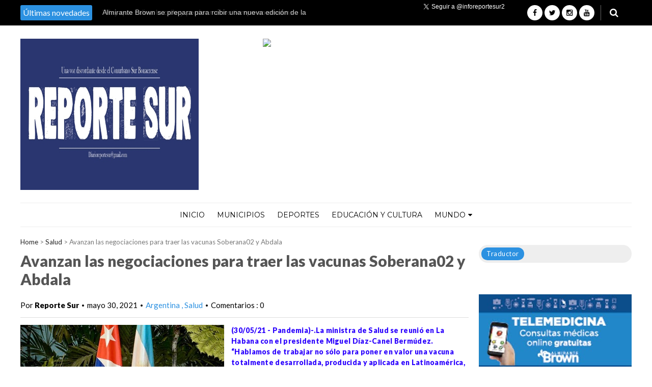

--- FILE ---
content_type: text/html; charset=UTF-8
request_url: http://www.reportesur.info/2021/05/avanzan-las-negociaciones-para-traer.html
body_size: 43875
content:
<!DOCTYPE html>
<HTML dir='ltr'>
<head>
<link href='https://www.blogger.com/static/v1/widgets/2944754296-widget_css_bundle.css' rel='stylesheet' type='text/css'/>
<meta content='width=device-width, initial-scale=1, maximum-scale=1' name='viewport'/>
<link href='http://fonts.googleapis.com/css?family=Open+Sans:400' rel='stylesheet'/>
<link href='https://fonts.googleapis.com/css?family=Droid+Sans:400,700' rel='stylesheet' type='text/css'/>
<link href='http://fonts.googleapis.com/css?family=Source+Sans+Pro' rel='stylesheet' type='text/css'/>
<link href='https://fonts.googleapis.com/css?family=Montserrat:400,700' rel='stylesheet' type='text/css'/>
<link href='http://fonts.googleapis.com/css?family=Roboto:400' rel='stylesheet' type='text/css'/>
<link href='http://fonts.googleapis.com/css?family=Lato:400,500,600,800,900' rel='stylesheet' type='text/css'/>
<link href='//cdn.jsdelivr.net/jquery.slick/1.4.1/slick-theme.css' rel='stylesheet' type='text/css'/>
<script src='https://cdnjs.cloudflare.com/ajax/libs/jquery/1.11.1/jquery.min.js'></script>
<!-- Begin Open Graph metadata -->
<meta content='en_US' property='og:locale'/>
<meta content='http://www.reportesur.info/2021/05/avanzan-las-negociaciones-para-traer.html' property='og:url'/>
<meta content='Avanzan las negociaciones para traer las vacunas Soberana02 y Abdala' property='og:title'/>
<meta content='article' property='og:type'/>
<meta content='Diario Reporte Sur' property='og:site_name'/>
<meta content='https://blogger.googleusercontent.com/img/b/R29vZ2xl/AVvXsEj9uGYRc04H9QvrRQJ_Lxa3Fpad25aRdpTNkDH58K01hyphenhyphenk-Uw3EEln7kr4dgH8D2UlRVnvyK_c4EnS0scEm-DsCsgiGNq1fQPUE-IveniaT5_1BOnxwKcIvKBq2Oae8iI_6a2iPLJ1mZKY/s72-w400-c-h266/cubavac.jpg' property='og:image'/>
<meta content='Periodismo con opinión, visitanos los 365 días del año en www.reportesur.info' property='og:description'/>
<!-- Still looking for a way to use the post snippet if there's no description -->
<!-- End Open Graph metadata -->
<link href='http://fonts.googleapis.com/css?family=PT+Sans+Narrow' rel='stylesheet' type='text/css'/>
<meta content='width=device-width, initial-scale=1, maximum-scale=1' name='viewport'/>
<link href='https://maxcdn.bootstrapcdn.com/font-awesome/4.5.0/css/font-awesome.min.css' rel='stylesheet'/>
<title>
Avanzan las negociaciones para traer las vacunas Soberana02 y Abdala
        - 
        Diario Reporte Sur
</title>
<meta content='Your Keywords Here' name='keywords'/>
<style id='page-skin-1' type='text/css'><!--
/*
-----------------------------------------------
TechNext Blogger Template
Name:   Tech Next
Designer Url - http://www.oddthemes.com
-----------------------------------------------
<Variable name="maincolor" description="Main Color" type="color" default="#2C91E1"/>
*/
html, body, div, span, applet, object, iframe, h1, h2, h3, h4, h5, h6, p, blockquote, pre, a, abbr, acronym, address, big, cite, code, del, dfn, em, img, ins, kbd, q, s, samp, small, strike, strong, sub, sup, tt, var, b, u, i, center, dl, dt, dd, ol, ul, li, fieldset, form, label, legend, table, caption, tbody, tfoot, thead, tr, th, td, article, aside, canvas, details, embed, figure, figcaption, footer, header, hgroup, menu, nav, output, ruby, section, summary, time, mark, audio, video {
border: 0;
padding:0;
font-size: 100%;
font: inherit;
vertical-align: baseline;
}
img{max-width:100%;}
body#layout .navbar {
display: none;
}
body#layout div#pages-top {
display: inline-block;
}body#layout div#top-share-buttons {
display: inline-block;
}body#layout .le_social {
display: inline-block;
}
body#layout div.banner.has-dots {
margin-top: -435px;
}
body#layout .footer-widgets .section {
width: 21%;
display: inline-block;
}
body#layout #slider1 {
float: left;
width: 680px;
}
body#layout div.widget{margin-top:20px;}
article, aside, details, figcaption, figure, footer, header, hgroup, menu, nav, section { display: block }
ol, ul { list-style: none }
blockquote, q { quotes: none }
blockquote:before, q:before {
content: '';
content: none;
}
article, aside, details, figcaption, figure, footer, header, hgroup, menu, nav, section { display: block }
.picfooter ol, .picfooter ul { list-style: none }
blockquote, q { quotes: none }
blockquote:before, q:before {
content: '';
content: none;
}
table {
border-collapse: collapse;
border-spacing: 0;
}
:focus { outline: 0 }
a:link { -webkit-tap-highlight-color: #FF5E99 }
video, object, embed {
max-width: 100%;
}
iframe { max-width: 100% }
blockquote {
width: 93%;
font-weight: normal;
font-family: Georgia,Serif;
font-size: 13px;
padding: 15px 10px 20px 27px;
position: relative;
margin-top: 25px;
margin-bottom: 10px;
background: #f0f0f0;
text-align: center;
}
blockquote:before {
position: absolute;
content: '"';
font-size: 40px;
width: 50px;
left: -5px;
font-family: Lato;
}
blockquote p { margin-bottom: 10px }
strong, b { font-weight: bold }
em, i, cite {
font-style: italic;
font-family: georgia;
}
small { font-size: 100% }
figure { margin: 10px 0 }
code, pre {
font-family: monospace,consolas,sans-serif;
font-weight: normal;
font-style: normal;
}
pre {
margin: 5px 0 20px 0;
line-height: 1.3em;
padding: 8px 10px;
overflow: auto;
}
code {
padding: 0 8px;
line-height: 1.5;
}
mark {
padding: 1px 6px;
margin: 0 2px;
color: black;
background: #FFD700;
}
address { margin: 10px 0 }
.item-thumbnail img{
max-width: 9999px
}
.widget,.section {
padding:0;
margin:0
}
.item-thumbnail  {
overflow: hidden;
display: block;
}
.item .widget  {
overflow: hidden;
display: block;
}
.Attribution {
display: none
}
.navbar .widget {
display: none! important
}
body#layout #box, body#layout #box29 {
overflow:visible;
}
body#layout #box1,body#layout div#box19, div#box39 {
overflow:visible;
}
body#layout .bslider{
overflow:visible;
float:right;
width:590px;
}
body{background:#fff;}
body {
color:#777;
margin:0;
}
a {
color:#222;
text-decoration:none;
}
a:link {
color:#222;
text-decoration:none;
}
a:hover {
color:#000;
text-decoration:none;
}
body#layout div#boxslider {
display: inline-block;
width: 31%;
}
body#layout #slider1 {
display: inline-block;
width: 60%;
}
/* Slider */
.slick-slider
{
margin-bottom:0px;
position: relative;
display: block;
-moz-box-sizing: border-box;
box-sizing: border-box;
-webkit-user-select: none;
-moz-user-select: none;
-ms-user-select: none;
user-select: none;
-webkit-touch-callout: none;
-khtml-user-select: none;
-ms-touch-action: pan-y;
touch-action: pan-y;
-webkit-tap-highlight-color: transparent;
}
.slick-list
{
position: relative;
display: block;
overflow: hidden;
margin: 0;
padding: 0;
}
.slick-list:focus
{
outline: none;
}
.slick-list.dragging
{
cursor: pointer;
cursor: hand;
}
.slick-slider .slick-track,
.slick-slider .slick-list
{
-webkit-transform: translate3d(0, 0, 0);
-moz-transform: translate3d(0, 0, 0);
-ms-transform: translate3d(0, 0, 0);
-o-transform: translate3d(0, 0, 0);
transform: translate3d(0, 0, 0);
}
.slick-track
{
position: relative;
top: 0;
left: 0;
display: block;
}
.slick-track:before,
.slick-track:after
{
display: table;
content: '';
}
.slick-track:after
{
clear: both;
}
.slick-loading .slick-track
{
visibility: hidden;
}
.slick-slide
{
display: none;
float: left;
height: 100%;
min-height: 1px;
}
[dir='rtl'] .slick-slide
{
float: right;
}
.slick-slide img
{
display: block;width:100%;height:432px;
}
.slick-slide.slick-loading img
{
display: none;
}
.slick-slide.dragging img
{
pointer-events: none;
}
.slick-initialized .slick-slide
{
display: block;
}
.slick-loading .slick-slide
{
visibility: hidden;
}
.slick-vertical .slick-slide
{
display: block;
height: auto;
border: 1px solid transparent;
}
.slick-arrow.slick-hidden {
display: none;
}
#boxslider {
float: right;
width: 39%;
margin: 0px 0 20px 0;
}
#box .yinks_narrow .thumb img{height:90px;}
#box29 .yinks_narrow .thumb img{height:90px;}
.slick-next {
right: 6px;
}
.slick-prev {
right: 26px;
left: initial;
margin-right: 8px;
}
.slick-prev, .slick-next {
border-radius:5px;
-webkit-border-radius:5px;
-o-border-radius:5px;
-moz-border-radius:5px;
-ms-border-radius:5px;
top: 16px;
z-index:999;
width: 25px;
background-color: #fff;
height: 25px;
}
.slick-prev:before, .slick-next:before{opacity:1;}
.slick-prev:before {
content: '\f104';
font-family: fontAwesome;color: #000;text-align: center;
display: block;
line-height: 1.2;
}
.slick-next:before {
content: '\f105';
font-family: fontAwesome;color: #000;text-align: center;
display: block;
line-height: 1.2;
}
.slick-prev:hover, .slick-prev:focus, .slick-next:hover, .slick-next:focus {
color: initial;
outline: none;
background: #fff;
}
.slickslider .item-title a {
font-size: 23px;
font-weight: 400;
padding: 0 0px;
line-height: 32px;
color:#fff;
}
.slickslider .item-wrap-inner{position:relative;}
.slickslider .item-info {
padding: 50px 40px 40px;width:80%;font-size: 12px;
color: #fff;
}
#head-wrapper23 {
display: table;
clear: both;
margin:0 auto;width:1200px;
background-color: #fff;
}
.separators{border-bottom: 1px solid #eee;
display: block;
width: 100%;
margin: 0 auto;
max-width: 1200px;
}
#sidebar-wrapper{background:#fff;}
#content-wrapper{background:#fff;}
#wrap2{background:#fff;}
#head-inner {
background-position: center;
margin-left: auto;
margin-right: auto;
}
#header {
float: left;
max-width: 350px;
text-align: left;
padding: 25px 0;
}
#slot1 {
float:right;
width:724px;
padding:25px 0px;
text-align:left;
}
.widget-content.popular-posts ul {
list-style: none;
}
#header h1 {
margin:5px 5px 0;
padding:10px 20px 5px 18px;
text-transform:none;
font-family: 'Lato', sans-serif;
color: #000;
font-size:25px;
font-weight:normal
}
#header a {
color:#777;
text-decoration:none;
}
#header a:hover {
color:#777;
}
#header .description {
margin:-10px 0 0 23px;
padding:0;
max-width:400px;
text-transform:none;
line-height: .4em;
font:normal 13px Lato;
color: #fff;
}
#outer-wrapper {
width: 1200px;
margin:0 auto;
text-align:left;
font:normal 14px Lato;
background:#fff;
}
#main-wrapper {
width: 880px;
float: left;
word-wrap: break-word;
overflow: hidden;
background:#fff;
}
div#sidebar.sidebar.section div.widget-content.popular-posts>ul>li>a {
color: #474747;
font-style: normal;
}
#sidebar-wrapper {
width: 300px;
float: right;
word-wrap: break-word;
}
h2.date-header {
display:none;
}
.post {
margin:0 0 20px 0;
font-size:14px;
font-weight:900;
font-family:Lato;
color:#555;
}
.post h2 {
margin:15px 0 10px 0;
padding:0 0 4px;
font-size: 30px;
font-family: Lato;
line-height:1.4em;
font-weight:900;
color:#333;
float: left;
width: 62%;
}
.post-body.entry-content span {
font-size: 14px!important;
font-family: Lato!important;
line-height: 21px!important;
letter-spacing: 0.3px!important;
}
.post h2 a, .post h2 a:visited, .post h2 strong {
display:inline-block;
display:-webkit-inline-block;
text-decoration:none;
font-weight:normal;
}
.post-body {
}
.post-body blockquote {
line-height:1.3em;
}
.post-footer {
}
.comment-link {
}
.post img, table.tr-caption-container {
margin: 0 0 20px;
}
.tr-caption-container img {
border: none;
padding: 0;
}
.post blockquote {
}
.post blockquote p {
}
.post-meta{
padding-top: 9px;
font-family: 'Lato', Arial, sans-serif;
font-weight: 400;
font-size: 15px;
color: #000;
}
.post-meta a{
color: #2C91E1;
text-decoration:none;
}
.post-meta a:hover {
color: #2C91E1;
}
.showpageOf {
display: none;
}
.showpagePoint {
padding: 10px 14px;
background: #222;
float: left;
color: #fff;
font-size: 14px;
font-weight: bold;
}
.showpage a, .showpageNum a {
padding: 10px 14px;
background: #990000;
color: #fff;
font-size: 14px;
font-weight: bold;
text-decoration: none;
}
.showpage a:hover {
background: #222;
color:#fff
}
.showpageNum a:hover {
background: #222;
color:#fff
}
.showpageArea {
text-align:center;
}
#comments{
font-size:13px;
margin:0;
}
#comments h4,.comments .comment-header,.comments .comment-thread.inline-thread .comment{position:relative}
#comments h4,.comments .user a,.comments .continue a{font-size:14px}
#comments h4,.comments .continue a{font-weight:normal;}
#comments .avatar-image-container img{border:0}
.comment-thread{color:#111}
.comment-thread a{color:#777}
.comment-thread ol{margin:0 0 20px}
.comment-thread .comment-content a,.comments .user a,.comments .comment-thread.inline-thread .user a{color:#2C91E1;}
.comments .avatar-image-container,.comments .avatar-image-container img{
width:48px;
max-width:48px;
height:48px;
max-height:48px
}
.comments .comment-block,.comments .comments-content .comment-replies,.comments .comment-replybox-single{
margin-left:60px
}
.comments .comment-block,.comments .comment-thread.inline-thread .comment{
border:1px solid #ddd;
background:#fff;
padding:10px
}
.comments .comments-content .comment{
margin:15px 0 0;
padding:0;
width:100%;
line-height:1em
}
.comments .comments-content .inline-thread{padding:0 0 0 20px}
.comments .comments-content .comment-replies{margin-top:0}
.comments .comment-content{padding:5px 0;line-height:1.4em}
.comments .comment-thread.inline-thread{
border-left:1px solid #ddd;
background:transparent
}
.comments .comment-thread.inline-thread .comment{width:auto}
.comments .comment-thread.inline-thread .comment:after{
content:"";
position:absolute;
top:10px;
left:-20px;
border-top:1px solid #ddd;
width:10px;height:0px
}
.comments .comment-thread.inline-thread .comment .comment-block{
border:0;
background:transparent;
padding:0
}
.comments .comment-thread.inline-thread .comment-block{margin-left:48px}
.comments .comment-thread.inline-thread .user a{font-size:13px}
.comments .comment-thread.inline-thread .avatar-image-container,.comments .comment-thread.inline-thread .avatar-image-container img{
width:36px;
max-width:36px;
height:36px;
max-height:36px
}
.comments .continue{border-top:0;width:100%}
.comments .continue a{padding:10px 0;text-align:center}
.comment .continue{display:none}
#comment-editor{width:103%!important}
.comment-form{width:100%;max-width:100%}
.comments .comments-content .loadmore,.comments .comments-content {margin:0}
#blog-pager-newer-link {
float: left;
}
#blog-pager-older-link {
float: right;
}
#blog-pager {
text-align: center;
padding:20px;
margin-bottom:-25px;
}
div#blog-pager {
text-transform: uppercase;
font-size: 12px;
font-weight: 400;
}
.blog-posts.hfeed {
margin-bottom: 30px;
}
.feed-links {
display:none;
}
.sidebar {
line-height: 1.3em;
}
/* list */
ol{list-style:decimal outside
}
ul{list-style:disc outside
}
li{margin:.5em 0
}
dt{font-weight:bold
}
dd{margin:0 0 .5em 2em
}
.sidebar ul {
padding: 0;
margin: 0;
list-style: none;
}
.sidebar li {
display: block;
}
.Label li{border-bottom: 1px dotted #eee;
line-height: 32px;
font-family: montserrat;padding:0 10px;}
.Label li:hover{
color:#2C91E1;
}
.sidebar .widget, .main .widget {
margin:0 0 1.5em;
padding:0 0 1.5em;
}
.main .Blog {
border-bottom-width: 0;
}
.cloud-label-widget-content {
float:left;
margin-bottom:8px;
padding:0px 0px 0px 0px;
border:0;
}
.cloud-label-widget-content li, .cloud-label-widget-content a {
background: #000;
color: #fff;
float: left;
font-family: 'Lato', sans-serif;
font-size: 13px !important;
margin: 0px 4px 4px 0;
padding: 0px 7px;
text-decoration: none;
-webkit-transition: all 0.4s ease 0s;
-moz-transition: all 0.4s ease 0s;
-ms-transition: all 0.4s ease 0s;
-o-transition: all 0.4s ease 0s;
transition: all 0.4s ease 0s;
border-radius:5px;
-moz-border-radius:5px;
-o-border-radius:5px;
-webkit-border-radius:5px;
}
.hentry .cutter.overlay a {
border-radius:5px;
-moz-border-radius:5px;
-o-border-radius:5px;
-webkit-border-radius:5px;
-ms-border-radius:5px;
}
.cloud-label-widget-content a:hover {
background: #2C91E1;
color: #fff;
}
.status-msg-wrap{
display:none;
}
.BlogArchive #ArchiveList ul li{
list-style: none;
display: block;
padding: 5px 0 5px 15px;
text-decoration: none;
text-shadow: -1px -1px 0 #EEEEEE;
}
#BlogArchive1_ArchiveMenu {
width: 100%;
border: 1px solid #ddd;
background: #eee;
padding: 10px;
}
.FollowByEmail .follow-by-email-inner {
position: relative;
margin-top:10px;
}
.follow-by-email-inner:before {
content: &quot;Enter Your Email and Join Our Email Subscriber List, Its Spam Free Secuer Email System&quot;;
font-size: 13px;
}
.button:hover,a.button:hover,#main-content input[type=&quot;submit&quot;]:hover{background:#444!important;text-decoration:none!important}
.FollowByEmail .follow-by-email-inner .follow-by-email-address {
border: 1px solid #ddd;
border-radius: 0;
font-size: 13px;
height: 30px;
padding-left: 10px;
width: 95%
}
.FollowByEmail .follow-by-email-inner .follow-by-email-submit {
background: #2C91E1;
border: 0 none;
border-radius: 0;
color: #FFF;
cursor: pointer;
font-size: 13px;
height: 35px;
margin: 5px 3px;
width: 70px;
z-index: 0;
}
.FeaturedPost {
font-family: lato;font-size: 14px;}
.FeaturedPost h3 {font-weight:400;font-size: 16px;}
.pluginCountButton{min-width: 14px;}
.FollowByEmail .follow-by-email-inner .follow-by-email-submit:hover {
background: #333333;
}
.container {
background-color: #fff;
width: 100%;
overflow:hidden;
margin: 0 auto;
}
.footer-widgets {
overflow: hidden;
padding: 0px 10px;
margin: 0;
}
.footer-widgets .yinks_narrow {
border-top: 1px solid #eee;
}
.footer-widgets ul li a {
color:#000;
font-family: Lato;
font-size:13px;
}
.widget-content {
font-family: sans-serif;
font-size: 12px;
line-height: 1.5;
color: #5f6569;
}
.label-size {
line-height: 2.5;
}
div#Label3.widget.Label span.label-size>a {
float: left;
background:none;
font-size: 13px !important;
margin: 4px 4px 0 0;
padding: 7px 7px;
text-decoration: none;
-webkit-transition: all 0.4s ease 0s;
-moz-transition: all 0.4s ease 0s;
-ms-transition: all 0.4s ease 0s;
-o-transition: all 0.4s ease 0s;
transition: all 0.4s ease 0s;
border: 1px solid #b1b1b1;
}
div#Label3.widget.Label div.widget-content.cloud-label-widget-content {
margin-top: -15px;
}
div#Label3.widget.Label span.label-size>a:hover {
float: left;
font-size: 13px !important;
margin: 4px 4px 0 0;
padding: 7px 7px;
text-decoration: none;
-webkit-transition: all 0.4s ease 0s;
-moz-transition: all 0.4s ease 0s;
-ms-transition: all 0.4s ease 0s;
-o-transition: all 0.4s ease 0s;
transition: all 0.4s ease 0s;
border: 1px solid #fff;
}
div.f-widget.f-widget-2 div.widget-content.popular-posts>ul>li>a {
color: #eee;
font-style: normal;
}
div.widget-content.popular-posts>ul>li>a {
color: #DAFDFD;
font-style: normal;
}
div.widget-content.popular-posts>ul>li>a:hover {
color: #fff;
font-style: normal;
}
.postTitle a {
font-size: 16px;
font-weight: 900;
}
#box .postTitle a, #box29 .postTitle a{text-transform:uppercase;color:#fff;}
#box span.day, #box29 span.day{text-transform:uppercase;}
.textblock h3.postTitle {
padding: 0;
margin: 0;
}
.footer-widgets h2 {
line-height: 1.2;
font-weight: 500;
font-size: 16px;
font-family: 'Lato', sans-serif;
color: #5F5F5F;
position: relative;
}
.f-widget {
width: 30%;
float: left;
position: relative;
color: #fff;
font-family: Lato;
font-size:13px;
margin-bottom: 30px;
margin-right: 2.5%;
padding-bottom:20px;
}
.footer-widgets .last {
float: left;
position: relative;
margin-right: 0;
border:none;
overflow:hidden;
}
.footer-widgets .last .widget a {
color:#fff;
}
.social-icons{
text-align:center;
}
.social-icons a{
position:relative;
margin:0;
opacity:.7;
}
.social-icons a:hover{ opacity:1;}
.social-icons.icon_24 img{
width:24px;
height:24px;
}
.social-icons.icon_16 img{
width:16px;
height:16px;
}
.social-icons.icon_flat{
float:left;
margin:4px 0 0 0;
}
.social-icons.icon_flat a{
background:url(https://blogger.googleusercontent.com/img/b/R29vZ2xl/AVvXsEgMiYM45RDCm2oT6M_p521vBAcZ4t77605fKETwX5-aHleDZElh3_iLMmkORJlqPswEgNSR0-ZDeklN6M4kWV0Tu3OGjXmM4WLpkbYfjzPYDlPk6BPUOsxbKts0sQ83Ujf4OJfg-WN7T_9m/s1600/social-icons.png) no-repeat top left;
width: 20px;
height: 20px;
}
.social-icons.icon_flat a:hover{ opacity:.6;}
.icon_flat a.google-tieicon{background-position:-38px 1px;}
.icon_flat a.facebook-tieicon{background-position:left 0;}
.icon_flat a.twitter-tieicon{background-position:-76px 1px;}
.icon_flat a.youtube-tieicon{background-position:-38px -82px;}
.icon_flat a.dribbble-tieicon{background-position:-121px -82px;}
.icon_flat a.rss-tieicon{background-position:left -123px;}
.icon_flat a.pinterest-tieicon{background-position:-76px -123px;}
.icon_flat a.instagram-tieicon{background-position:left -209px;}
a.ttip, a.tooldown{display:inline-block;}
.contact-form-button{
border-radius:3x !important;
width:95%;
margin-top:10px;
}
.contact-form-name,.contact-form-email,.contact-form-email-message{
max-width:95%;
margin-bottom:5px;
color:#333;
}
.contact-form-email:hover,.contact-form-name:hover,.contact-form-email-message:hover{
box-shadow:none
}
input:focus,.contact-form-email-message{
box-shadow:none
}
.contact-form-email-message{
border:none !important;
border-top:0px;
border:0px
}
.contact-form-email, .contact-form-name{
border:none;
background:#fff;
border:none !important;
padding:5px;
}
.contact-form-name, .contact-form-email, .contact-form-email-message{
background:#fff;
padding:5px;
}
.contact-form-button-submit{
background:#990000;
background-color:#990000!important;
border:none !important;
box-shadow:none !important;
border-radius:none !important
}
.footer-widgets .widget-content {
font-family: lato;
font-size: 14px;
}
#credit{
background: #2C91E1;
z-index: 9999;
font-family: 'Lato', sans-serif;
font-size: 14px;
color: #fff;
overflow: hidden;
margin: 0 auto;
clear: both;
position: fixed;
padding: 10px;
border-radius:50%;
-webkit-border-radius:50%;
-moz-border-radius:50%;
-o-border-radius:50%;
line-height: 20px;
bottom: 50px;
right: 25px;
}
.lefts{
text-align: center;
padding: 20px;
color: #fff;
font-size: 14px;
background-color: #000;
font-family: lato;
font-weight: 400;
text-transform: uppercase;
letter-spacing: 1px;
}
.lefts a {
color: #2C91E1;
}
#credit a{
color:#007BC0;
text-decoration:none;
}
#credit a:hover{
color:#fff;
text-decoration:none
}
div#sidebar-wrapper .popular-posts .item-thumbnail img {
margin: 0 5px 0 0;
width: 100%;
height: auto;
}
div#sidebar-wrapper .item-thumbnail {
width: 100%;
max-height: 200px;
}
.popular-posts .item-title {
font: 600 14px Lato;
text-transform: uppercase;
letter-spacing: .5px;
}
.popular-posts dd {
border-bottom: 1px solid #eee;
padding: 8px 0 4px;
}
#menu{
background: #e0e0e0;
color: #999;
height: 44px;
z-index:9;
width:1200px;
margin:0 auto;
border-bottom: 2px solid #BBB;
}
#menu ul,#menu li{margin:0 auto;padding:0 0;list-style:none}
#menu ul{height:50px;width:1180px}
#menu li{float:left;display:inline;position:relative;font-family: 'Lato', serif;
text-transform: uppercase;
font-size: 14px;}
#menu a{display: block;
line-height: 44px;
padding: 0 19.5px;
text-decoration: none;
color: #3B3B62;
}
#menu li a:hover{
background: #C8C8C8;
}
li.home a{background:#C8C8C8;}
#menu label{font:bold 30px Lato;display:none;width:35px;height:36px;line-height:36px;text-align:center}
#menu label span{font-size:16px;position:absolute;left:35px}
#menu ul.menus{
height: auto;
overflow: hidden;
width: 190px;
background: #c8c8c8;
position: absolute;
z-index: 999;
display: none;
}
#menu ul.menus li{
display: block;
width: 100%;
font:bold 12px Lato;
text-transform: none;
text-shadow: none;
}
#menu ul.menus a{
color: #3b3b3b;
line-height: 35px;
}
#menu li:hover ul.menus{display:block}
#menu ul.menus a:hover{
background: #B7B7B7;
color: #3b3b3b;
-webkit-transition: all .1s ease-in-out;
-moz-transition: all .1s ease-in-out;
-ms-transition: all .1s ease-in-out;
-o-transition: all .1s ease-in-out;
transition: all .1s ease-in-out;
}
@media screen and (max-width: 800px){
#menu{position:relative}
#menu ul{background:#111;position:absolute;top:100%;right:0;left:0;z-index:3;height:auto;display:none}
#menu ul.menus{width:100%;position:static;padding-left:20px}
#menu li{display:block;float:none;width:auto; font:normal 0.8em Lato;}
}
.headline-wrapper{
background: #000;
width: 100%;
height: 50px;
border-bottom: 1px solid #fff;
color: #fff;
margin: 0 auto;
}
.headline{
width: 1200px;
line-height: 30px;
text-align: right;
font-family: 'Lato', sans-serif;
font-weight: normal;
color: #fff;
text-transform: none;
clear: both;
margin: 0 auto;
padding: 10px auto;
font-size: 16px;
}
.marquees a{margin:0 15px!important;}
.slicknav_nav .slicknav_row:hover a{color:#30373B;}
.headline a{
color: #fff;
font-size: 14px;
font-weight: normal;
text-decoration: none;
margin:0 2px;
text-align:left;
}
.headline a:hover{
color: #2C91E1;
text-decoration: none
}
.headline-left{
float:left;
width:73%;
padding:8px 0 0;
position:relative;
overflow:hidden;
}
.part23 .cont.topLists figure{width: 300px;
float: left;
position: relative;
height: 190px;}
.part23 .cont.topLists figure {
width: 300px;
float: left;
position: relative;
height: 199px;
top: 10px;
margin:0;
}
.part23 .topListimages {
height: 189px;
overflow: hidden;
text-align: center;
margin-bottom: 10px;
}
.part23 .part2 {
width: 300px;
float: left;
margin-top: 0px;
margin-bottom: 10px;
}
.part23 .toptext a {
color: #fff;}
.part23 .toptext{width: 290px;
text-align: left;
position: relative;
top: -57px;
left: 5px;
background: rgba(0, 0, 0, 0.17);
/* color: #fff; */
padding-left: 5px;}
.part23 {
width: 26.5%;
float: left;
/* margin-top: 15px; */
/* margin-bottom: 10px; */
margin-left: 12px;
}
.cont.topLists{
margin-top:0px;
}
.cont.topLists .topimages .images{ margin:10px 0;}
.toptext{ width:300px; text-align:left; }
.toptext a{ font: 900 16px Lato , sans-serif; color:#555}
figure figcaption .toptext a span{font:normal 14px Lato, Arial, sans-serif !important;}
.topimages{padding-bottom:4px; margin-bottom:0px;}
.topListimages{ height:160px; overflow:hidden; text-align:center; margin-bottom:10px;}
.topListimages a { display:block; margin:0 auto;}
.author{ margin-top:3px; text-align:center; font:10px Lato, Helvetica, sans-serif;}
.author a{color:#fff; font-weight:normal;}
.author span{color:#9f9f9f;}
.topimages .author a{color:#0099ff;}
.cont.topLists figure{width:300px; float:left; position:relative;}
img.cover {
display:inline;
position:relative;
left:0;
top:9px;
right:0;
bottom:0;
opacity:1;
filter:progid:DXImageTransform.Microsoft.Alpha(Opacity=100);
-webkit-transition: all 0.3s ease-out;    /* Saf3.2+, Chrome */
-moz-transition: all 0.3s ease-out;  /* FF4+ */
-ms-transition: all 0.3s ease-out;  /* IE10 */
-o-transition: all 0.3s ease-out;  /* Opera 10.5+ */
transition: all 0.3s ease-out;
}
img.cover:hover {
-webkit-transform: scale(1.2);
-moz-transform: scale(1.2);
-o-transform: scale(1.2);
-ms-transform: scale(1.2);
transform: scale(1.2);
opacity: 0.9;
}
.latestpost{
font-family: Lato;
font-size:18px;
overflow:hidden;
color:#000;
margin-top: 30px;
}
.latestpost h2{
position: relative;
color: #333;
text-transform: uppercase;
font-size: 16px;
font-family: 'Lato', serif;
font-weight: 500;
}}
.latestpost h2 a{
color:#333;
background:#fff;
padding: 0px 10px 0px 10px;
margin-left: 20px;
}
#sidebar-wrapper .title{
position:relative;
}
#thumb-wrapper {
width: 880px;
overflow: hidden;
margin-bottom:15px;
}
#box, #box29 {
width: 100%;
margin-right: 1%;
padding: 3px 7px 5px 0;
overflow: hidden;
}
#box1 {
width: 100%;
margin-right: 1%;
float: left;
padding: 3px 7px 5px 0;
overflow: hidden;
}
#box19 {
width:100%;
padding: 3px 0px 5px 0px;
overflow: hidden;
}
#box39 {
width:100%;
padding: 3px 0px 5px 0px;
overflow: hidden;
}
.box .widget h2, .box1 .widget h2{
position: relative;
color: #fff;
text-transform: capitalize;
font-size: 13px;
line-height: 19px;
font-family: Lato, serif;
font-weight: 400;
letter-spacing: .5px;
}
.yinks{
width: 880px;
overflow:hidden;
margin:5px 0;
padding:0
}
.yinks .left{
float:left;
font-size: 13px;
font-family:Lato;
padding:10px 0
}
.yinks .right{
float:right;
font-size: 12px;
padding:10px 5px
}
.yinks_wide{
width:100%;
}
.yinks_wide .thumb{
width:100%;
height:200px;
overflow:hidden;
}
.yinks_wide img{
display:block;
width:100%;
min-height:220px;
}
#boxslider .yinks_narrow .thumb{
float:none;
}
#boxslider .yinks_narrow img{
width:100%;height:205px;
}
#boxslider .yinks_narrow{position: relative;
width: 48.5%;overflow:hidden;
max-height: 205px;
margin-right: 14px;
min-height: 205px;}
#boxslider .yinks_narrow .featuredTitle a{color:#fff;}
.yinks_narrow{
width: 100%;
margin-bottom: 10px;
float: left;
}
.yinks_narrow .thumb:nth-child(2){margin-right:0;}
.yinks_narrow .thumb{
float:left;
overflow: hidden;
}
.yinks_narrow .featuredTitle{
font: normal 13px Droid Sans;
color: #555;
padding:  0;
margin: 0px 0;
font-weight: 900;
transition: .2s;
-webkit-transition: .2s;
-moz-transition: .2s;
-o-transition: .2s;
}
.yinks_narrow .featuredTitle a:hover{
color:#000
}
.yinks_wide .featuredPostMeta{
float:right
}
.yinks h2 a,.yinks h2 a:visited{
color:#333;
font-family: 'Lato', Serif;
font-weight:400;
font-size: 18px;
}
.yinks_narrow .featuredTitle a{
color:#555
}
.yinks1{
width: 100%;
margin: 0;
padding:0
}
span.day {
font-weight: 900;
}
.yinks_narrow.right span.day {
color: #aaa!important;
}
.yinks1 .left{
border-radius:5px;-o-border-radius:5px;-moz-border-radius:5px;-ms-border-radius:5px;
float:left;
overflow:hidden;
width:420px;
font-size: 14px;
font-family:Lato;
position:relative;
font-weight:900;
}
.yinks1 .right{
font-size: 12px;
padding: 0px 20px;
width: 440px;}
.yinks1_wide{
width:100%;
}
.yinks1_wide .thumb{
padding-bottom:5px;
}
.yinks1_wide img{
display:block
}
.yinks1_narrow{
width:390px;
padding-bottom:6px
}
.yinks1_narrow .thumb{
float:left;
margin-right:7px;
}
.yinks1_narrow .featuredTitle{
font:normal 16px Lato;
color:#333
}
.yinks1_narrow .featuredTitle a:hover{
color:#000
}
.yinks1_wide .featuredPostMeta{
float:left;
}
.yinks1 h2 a,.yinks1 h2 a:visited{
color:#333;
font-family: Lato;
font-weight:900;
font-size: 18px;
}
.yinks1_narrow .featuredTitle a{
color:#555
}
.news_imagez {
margin-bottom:20px;
}
.news_imagez .news_imagez_list {
overflow: hidden;
margin-right:-13px;
}
.news_imagez .news_imagez_list li {
float: left;
margin-right: 9px;
margin-bottom: 9px;width:268px; height:160px;
list-style:none;
overflow:hidden;
}
.news_imagez .news_imagez_list li a {
display: block;
}
.news_imagez .news_imagez_list li img {
padding: 0px;
border: 0px solid #eee;
}
.news_imagez .news_imagez_list li img {
width: 267px;
height: auto;
max-height: 160px;
min-height: 160px;
}
.box6{
width: 880px;
}
.box6 h2{
padding: 0px 0;
border-bottom: 2px solid #c5c5c5;
margin-left: 0px;
position: relative;
color: #333;
text-transform: uppercase;
font-size: 20px;
font-family: 'Lato', serif;
font-weight: 500;
}
.crosscol h2{
padding: 0px 0;
margin-left: 0px;
position: relative;
color: #333;
text-align: left;
text-transform: uppercase;
font-size: 20px;
font-family: 'Lato', serif;
font-weight: 500;
}
.lb-overlay-wrapper {
background: #f8f9f5;
border: 5px solid #f4f5f1;
border-radius: 5px;
margin-bottom: 30px;
position: relative;
text-align: center;
}
.error-404-title {
font-family: 'Lato', sans-serif;
font-weight: normal;
font-size: 60px;
color: #4d4d4d;
text-align: center;
padding: 30px 0px 38px 0px ;
/* responsive phone */
}
@media (max-width: 767px) {
.error-404-title {
font-size: 30px;
line-height: 40px;
}
}
.error-404-sub-title {
font-family: 'Lato', sans-serif;
font-weight: lighter;
font-size: 24px;
line-height: 30px;
color: #a6a6a6;
text-align: center;
padding: 0 0 40px 0;
}
.error-404-sub-sub-title {
text-align: center;
margin-bottom: 70px;
}
.error-404-sub-sub-title a {
color: white;
padding: 7px 14px 8px 14px;
margin-left: 10px;
background-color: #2C91E1;
}
.error-404-sub-sub-title a:hover {
color: white;
background-color: #555555;
text-decoration: none !important;
}
.error-404-head {
text-align: center;
}
.block-grid-1{
font-size:13px;
color:#333;
font-family:Lato;
margin-top:10px;
padding-top:15px;
list-style:none;
}
#related-posts{
float:left;
width:auto;
margin-bottom:40px;
}
#related-posts h5,.author-wrap h5{
background: #30373b;
text-transform: uppercase;
margin: 25px 0;
padding: 8px;
color: #fff;
text-align: center;
font-size: 14px;
font-weight: 400;
}
#related-posts .related_img {
padding:0px;
width:195px;
height:120px;
}
#related-posts .related_img:hover{
opacity:.7;
filter:alpha(opacity=70);
-moz-opacity:.7;
-khtml-opacity:.7;
}
a {
text-decoration: inherit;color:initial;
}
.block-grid-1{
font-size:14px;
color:#333;
font-family:Lato;
margin-top:0;
padding-top:5px;
list-style:none;
}
body{overflow-x:hidden;margin:0;background:#fff;}
.bslider{
width:620px;
float:right;
margin-top:1px;
}
@media screen and (max-width:1024px) and (min-width:768px) {
#head-wrapper23 {
max-width:860px;
height:auto;
}
#menu a {
padding: 0 6px;}
#header, #header .description{
float:none;
text-align:center;
margin:0 auto;
}
#slot1{
max-width:100%;
text-align:center;
float:none;
margin:0 auto;
padding:10px 0;
}
#header h1{
margin:0;
padding:0;
}
.headline-wrapper{
width:100%;
}
.headline{width:724px;}
.headline-left{
max-width:40%;
}
#menu, #menu ul{
width:860px;
}
#outer-wrapper {
max-width: 880px;
margim-bottom:40px;
}
#sidebar-wrapper{
width:100%;max-width:100%;
float:left;
}
.container, #credit {
}
.footer-widgets .last{width:21%;}
}
@media only screen and (max-width:768px){
#head-wrapper23 {
max-width:620px;
height:auto;
}
#sidebar-wrapper{margin-right: 160px;}
#header, #header .description{
float:none;
text-align:center;
margin:0 auto;
}
#slot1{
max-width:100%;
text-align:center;
float:none;
margin:0 auto;
padding:10px 0;
}
.headline-wrapper{
width:100%;
}
.headline{width:620px;}
img#add {
margin-left: -54px;
}
.headline-left{
max-width:38%;
}
#menu, #menu ul{
width:620px;
}
#outer-wrapper {
max-width: 620px;
}
#main-wrapper{
width:100%;
}
.post img{
width:100%;
height:auto;
float:left;
}
.container, #credit {
}
.bslider{
float:left;
}
#thumb-wrapper, #box6{
width:400px;
margin:0 auto;
}
.yinks{
width:400px;
margin:0 auto;
}
}
@media only screen and (max-width:600px){
.headline {
width: 460px;
}
#head-wrapper23 {
max-width:500px;
height:auto;
}
.f-widget{width:46%;}
#add{display:none;}
#header, #header .description{
float:none;
text-align:center;
margin:0 auto;
}
#slot1{
max-width:460px;
text-align:center;
float:none;
margin:0 auto;
padding:10px 0;
}
.headline-wrapper, .headline{
}
.headline-left{
max-width:100%;
}
#menu, #menu ul{
width:500px;
}
#outer-wrapper {
max-width: 460px;
}
#main-wrapper{
float:left;
width:460px;max-width:460px;
padding:0;
margin:0;
}
#thumb-wrapper {
max-width:400px;
margin:0 auto;
}
.container, #credit {
}
.bslider{
float:left;
width:460px;
}
#box, #box1, #box19, #box39, #box29 {
width:100%;}
.box6{
width:400px;max-width:400px;
}
#sidebar-wrapper{margin-left: 70px;float:left;}
.yinks{
max-width:400px;
}
.footer-widgets .last {
width:42%;
}
#credit .left, #credit .right{
width:100%;
float:none;
text-align:center;
padding:0;
margin:0 auto;
}
.social-icons.icon_flat{
float:none;
text-align:center;
}
}
@media screen and (max-width:480px){
.headline{width:360px;}
#head-wrapper23 {
max-width:400px;
height:auto;
}
#sidebar-wrapper {
margin-left: 0;
float: left;
}
.f-widget {
width: 100%;
}
.footer-widgets .last {
width: 100%;
}
#header{
padding-bottom:15px;
}
.headline-wrapper, .headline{
}
.headline-left{
max-width:50%;
}
#menu, #menu ul{
width:400px;
}
#outer-wrapper {
max-width: 360px;
}
#main-wrapper{
float:left;
width:360px;max-width:360px;
padding:0;
margin:0;
}
.bslider{
width:360px;
}
#thumb-wrapper {
max-width:360px;
margin:0 auto;
}
.yinks_wide, .yinks1_wide, .yinks1_narrow{
width:360px;
float:none;
}
.container, #credit {
}
.box6{
width:360px;max-width:360px;
float:left;
}
}
@media screen and (max-width:384px){
#head-wrapper23 {
max-width:300px;
height:auto;
}
#header{
max-width:350px;
}
#header h1 {
font-size:30px;
}
#header .description {
}
.headline-wrapper, .headline{
}
.headline-left{
max-width:30%;
}
#menu, #menu ul{
width:350px;
}
#outer-wrapper {
max-width: 300px;
}
#main-wrapper{
float:left;
width:310px;max-width:310px;
padding:0;
margin:0;
}
#box, #box1, #box29{
width:300px;
}
.yinks_wide, .yinks1_wide, .yinks1_narrow{
width:300px;
float:none;
}
#thumb-wrapper {
max-width:310px;
margin:0 auto;
}
.container, #credit {
}
.footer-widgets h2 {
font-size:12px;
}
.box6{
width:350px;max-width:350px;
float:left;
}
}
/*Flicker Image Gallery
-----------------------------------------------------------------*/
.flickr_plugin {
width: 300px;
}
.flickr_badge_image {
float: left;
height: 55px;
margin: 5px;
width: 55px;
}
.flickr_badge_image a {
display: block;
}
.flickr_badge_image a img {
display: block;
width: 100%;
height: auto;
-webkit-transition: opacity 100ms linear;
-moz-transition: opacity 100ms linear;
-ms-transition: opacity 100ms linear;
-o-transition: opacity 100ms linear;
transition: opacity 100ms linear;
}
.flickr_badge_image a img:hover {
opacity: .7;
}
.d-header {
margin-top: -1px;
}
.ccounter {
margin-top: -1px;
}
.selectnav {
display:none;
}
.ot-top-menu i.fa.fa-caret-down {
font-size: 10px;
}
.le_social {
float: right;
line-height: 50px;
position:relative;
}
.headline-left span {
font-size: 10px;
color: #ccc;
margin-left:30px;
}
.topbar{
width: 100%;
z-index: 9999;
border-top: 1px solid #eee;
border-bottom: 1px solid #eee;
}
ul#navigation li:hover ul {
display: block;
}
div#top-social a {
color: #000;
float: left;
background: #fff;
border-radius: 50%;
width: 30px;
height: 30px;
line-height: 30px;
text-align: center;
}
div#top-social a:hover {
color:#2C91E1;
}
.socialtop{float:right;position:relative;top:10px;border-right: 1px solid #666;
padding-right: 10px;}
#navtop{display:block;height:auto;position:relative;}
#navtop ul{font-family:montserrat;padding-left:0;font-size:0;text-align:center;position:relative;z-index:9999;background:inherit}
#navtop ul a{display: block;
font-weight: 400;
padding: 14px 12px;
color: #000;
font-size: 14px;
text-transform:uppercase;
transform: translateY(0px);
-webkit-transform: translateY(0px);
font-family: &#39;Merriweather&#39;, serif;
}
#navtop ul li{position:relative;margin:0;padding:0;position:relative;display:inline-block;font-size:16px}
#navtop ul li.current-menu-item a{color:#fff}
#navtop ul a:hover{color:#000;filter: alpha(opacity=100);
transform: translateY(0px);
-webkit-transform: translateY(0px);}
#navtop ul ul{background:#fff;border:1px solid #efefef;display:none;position:absolute;top:100%;left:0;padding:0;transform: translateY(-10px);
-webkit-transform: translateY(-10px);
transition: transform 250ms, opacity 200ms;
-webkit-transition: -webkit-transform 250ms, opacity 200ms;}
#navtop ul ul li{float: none;
width: 200px;
border: 1px solid #eFeFeF;
border-top: none;}
#navtop ul ul a{line-height:120%;padding:10px 15px;color:#fff;  border-top: 1px solid #3C3C3C;}
#navtop ul ul ul{top:0;left:100%}
#navtop ul li:hover > ul{display:block;filter: alpha(opacity=100);
transform: translateY(0px);
-webkit-transform: translateY(0px);}
#navtop ul ul li:hover > a{}
#navtop ul li.current-menu-item a{
background: #181818;
}
#navtop ul ul a:first-child{border:none;}
.FollowByEmail .follow-by-email-inner .follow-by-email-address{
margin: 0px 0px 11px;
background-image: url(https://blogger.googleusercontent.com/img/b/R29vZ2xl/AVvXsEiZdQQLybgDV2qyBd81PGT4wlnXRwm8hJS6-Uq1Oibb_ob8JtQ1lc3AbfchVV_Lswan4U6IwgeH6avn_7zNtXhMh8NsS4neid5xCyV6FrOhu6fHLN0wLa47-iw8KXkS1k0RVIRJyGHI51oc/s1600/newsletter.gif);
background-repeat: no-repeat;
background-position: center left;
padding-left: 48px;
font-size:15px;
width:75%;
margin-top:10px;
}
#navtop ul ul li:hover > a {
color: #2C91E1;
}
/* slicknav */
/*!
* SlickNav Responsive Mobile Menu v1.0.7
* (c) 2016 Josh Cope
* licensed under MIT
*/.slicknav_btn,.slicknav_nav .slicknav_item{cursor:pointer}.slicknav_menu,.slicknav_menu *{box-sizing:border-box}.slicknav_btn{position:relative;display:block;vertical-align:middle;float:left;padding:.438em .625em;line-height:1.125em}.slicknav_btn .slicknav_icon-bar+.slicknav_icon-bar{margin-top:.188em}.slicknav_menu .slicknav_menutxt{display:block;line-height:1.188em;float:left;color:#fff;font-weight:700;text-shadow:0 1px 3px #000}.slicknav_menu .slicknav_icon{float:left;width:1.125em;height:.875em;margin:.188em 0 0 .438em}.slicknav_menu .slicknav_icon:before{background:0 0;width:1.125em;height:.875em;display:block;content:"";position:absolute}.slicknav_menu .slicknav_no-text{margin:0}.slicknav_menu .slicknav_icon-bar{display:block;width:1.125em;height:.125em;-webkit-border-radius:1px;-moz-border-radius:1px;border-radius:1px;-webkit-box-shadow:0 1px 0 rgba(0,0,0,.25);-moz-box-shadow:0 1px 0 rgba(0,0,0,.25);box-shadow:0 1px 0 rgba(0,0,0,.25)}.slicknav_menu:after,.slicknav_menu:before{content:" ";display:table}.slicknav_menu:after{clear:both}.slicknav_nav li,.slicknav_nav ul{display:block}.slicknav_nav .slicknav_arrow{font-size:.8em;margin:0 0 0 .4em}.slicknav_nav .slicknav_item a{display:inline}.slicknav_nav .slicknav_row,.slicknav_nav a{display:block}.slicknav_nav .slicknav_parent-link a{display:inline}.slicknav_menu{*zoom:1;font-size:16px;background:#4c4c4c;padding:5px;background:#30373B}.slicknav_nav,.slicknav_nav ul{list-style:none;overflow:hidden;padding:0}.slicknav_menu .slicknav_icon-bar{background-color:#fff}.slicknav_btn{margin:5px 5px 6px;text-decoration:none;text-shadow:0 1px 1px rgba(255,255,255,.75);background-color:#30373B}.slicknav_nav{clear:both;color:#fff;margin:0;font-size:.875em}.slicknav_nav ul{margin:0 0 0 20px}.slicknav_nav .slicknav_row,.slicknav_nav a{padding:0px 10px;margin:0px 5px}.slicknav_nav .slicknav_row:hover{background:#fff;color:#000}.slicknav_nav a{text-decoration:none;color:#fff}.slicknav_nav a:hover{background:#fff;color:#30373B}.slicknav_nav .slicknav_txtnode{margin-left:15px}.slicknav_nav .slicknav_item a,.slicknav_nav .slicknav_parent-link a{padding:0;margin:0}.slicknav_brand{float:left;color:#fff;font-size:18px;line-height:30px;padding:7px 12px;height:44px}
.slicknav_menu {
display:none;
}
@media screen and (max-width: 1024px) {
/* #menu is the original menu */
#masthead {
display:none;
}
.slicknav_nav li > a {
padding: 5px!important;
}
.ot-top-menu.ot-scale{display:none;}
div#pages-top ul li {display: initial!important;}
.slicknav_menu {
display:block;
}
}
.box100{  width: 24.25%;
float: left;
padding-right: 1%;}
#thumb-wrapper .yinks_wide.left{
position:relative;
}
.footer-widgets .featuredTitle:before {
content: "\f178";
font-family: FontAwesome;
padding-right: 5px;
color: #202020;
}
.box100 .yinks1 .left{
min-height:435px;
}
.sidebar h2 {
position: relative;
color: #333;
text-transform: uppercase;
font-size: 19px;
font-family: 'Lato', serif;
font-weight: 500;
}
div#adbox img {
width: 100%;
}
/* Post social share */
.post_social_share {
display:block;
padding: 25px 0 50px;
text-align: center;
margin-bottom:30px;
}
.post_social_share h3 {
display: block;
font-size: 14px;
line-height: 54px;
font-weight: 700;
margin-bottom: 0;
letter-spacing: 2px;
}
.post_social_share a {
width:32px;
font-size:20px;
padding:10px;
margin:0 10px;
display:inline-block
}
.post_social_share a:hover {
-webkit-transition:border-color .2s;
-moz-transition:border-color .2s;
transition:border-color .2s
}
.post_social_share a {
}
.post_social_share a:hover {
color:#2C91E1;
}
.itemtopinfo {
bottom: 0;
font-family: Montserrat;
/* padding: 0 40px 40px; */
width: 100%;
position: absolute;
background: linear-gradient(to bottom,transparent 0,rgba(0, 0, 0, 0.17) 50%,rgba(0, 0, 0, 0.59) 100%) repeat scroll 0 0 rgba(0, 0, 0, 0);
}
.headerwrap{clear:both;
width: 1200px;display:inline;
margin: 0 auto;}
.fa-caret-right:before{padding-left:5px;}
.fa-caret-down:before{padding-left:5px;}
#sidevertical .yinks_wide.left {
padding-bottom: 10px;
padding-top: 10px;
position: relative;
border-bottom: 1px solid #eee;
}
#sidevertical .yinks_wide.left:last-child{
border:none;
}
#box .yinks_narrow .thumb, #box29 .yinks_narrow .thumb {margin-right:10px;
width: 150px;}
#box .yinks_narrow.right a, #box29 .yinks_narrow.right a {
height: 99px!important;
font-weight: 700;
font-size: 15px;
text-transform: uppercase;
}
#box .yinks_wide.left h3, #box29 .yinks_wide.left h3 {
margin: 0;
}
#box .yinks_wide .thumb, #box29 .yinks_wide .thumb{
width:100%;
height:339px;
overflow:hidden;
}
#box .yinks_wide.left>.thumb.overlay+a, #box29 .yinks_wide.left>.thumb.overlay+a {
position: absolute;
top: 0px;
color: #fff;
padding: 12px 10px;
}
.topmeta{
padding: 25px 35px;
position: absolute;
bottom: 0px;
color:#fff;
font-size: 12px;
background: linear-gradient(to bottom,transparent 0,rgba(0, 0, 0, 0.17) 50%,rgba(0, 0, 0, 0.59) 100%) repeat scroll 0 0 rgba(0, 0, 0, 0);
}
.topmeta a{color:#2C91E1;}
#box .yinks_narrow, #box29 .yinks_narrow{    padding-bottom: 10px;
border-bottom: 1px solid #eee;
}
#box .yinks_narrow:last-child, #box29 .yinks_narrow:last-child {
border: none;    padding-right: 0;    float: right;
}
#sidevertical .yinks_wide .thumb{
width: 120px;
height: 80px;
overflow: hidden;
float:left;
margin-right: 8px;
}
.color-line {
background: #2C91E1
height: 1px;
}
/*SEARCH START*/
.sb-search {
float:right;
min-width: 60px;
height: 42px;
top: 0;
right: 0;
-webkit-transition: width 0.3s;
-moz-transition: width 0.3s;
transition: width 0.3s;
overflow: hidden;
-webkit-backface-visibility: hidden;}
input[type="search"].sb-search-input {
-webkit-appearance: none;
padding: 1px 5px;
-webkit-border-radius: 0;
/* height: 30px; */
font-size: 15px;
font-weight: 400;
border-left: none;
border-top: none;
padding-right: 0px;
}
.sb-search-input::-webkit-input-placeholder {
color: #999;
}
.sb-search-input:-moz-placeholder {
color: #999;
}
.sb-search-input::-moz-placeholder {
color: #999;
}
.sb-search-input:-ms-input-placeholder {
color: #999;
}
.sb-icon-search,
.sb-search-submit  {
width: 50px!important;
display: block;
right: 0;
top: 0;
padding: 0;
margin: 0;
line-height: 50px;
text-align: center;
cursor: pointer;
}
.sb-search-submit {
-ms-filter: "progid:DXImageTransform.Microsoft.Alpha(Opacity=0)"; /* IE 8 */
filter: alpha(opacity=0); /* IE 5-7 */
opacity: 1;
border: none;
outline: none;
z-index: -1;
}
.sb-icon-search {
z-index: 99;
color:#fff;
font-size: 18px;
font-family: 'fontAwesome';
speak: none;
font-style: normal;
font-weight: normal;
font-variant: normal;
text-transform: none;
-webkit-font-smoothing: antialiased;
}
.sb-icon-search:before {
content: "\f002";
}
.sb-search.sb-search-open .sb-icon-search{
background: #000;
z-index: 99999;
}
.no-js .sb-search .sb-icon-search {
background: #000;
color: #696969;
z-index: 11;
}
.sb-search.sb-search-open .sb-search-submit,
.no-js .sb-search .sb-search-submit {
z-index: 90;
}
input[type="search"]:focus{border:none;-webkit-box-shadow: none;
-moz-box-shadow: none;
box-shadow: none;}
input[type="search"].sb-search-input:focus {
color: #000;
}
.iconopen:before {
content: "\f00d";
}
.sb-search-submit {
width: 100px!important;
display: block;
position: relative;
right: 0;
top: 0;
padding: 0;
margin: 0 auto;
line-height: 45px;
text-align: center;
cursor: pointer;
}
.hiddenn {
position: absolute;
opacity: 0;
top: -145px;
width: 100%;
margin: 0 auto;
left: 0;
background: #fff;
border: 2px solid #efefef;
margin: 0 auto;
/* height: 40px; */
padding: 10px 0px;
transition: 300ms;
-webkit-transition: 300ms;
-o-transition: 300ms;
-moz-transition: 300ms;
}
input[type="search"].sb-search-input {
position: relative;
/* top: 50%; */
/* left: 50%; */
display: block;
/* margin-left: -45%; */
text-align: center;
border: none;
}
input.sb-search-submit {
display:none;}
.open {
opacity: 1;
top: 50px;
position: absolute;
z-index: 9999;
}
.sb-search-input {
position: absolute;
top: 0;
right: 0;
border: none;
line-height: 0.9;
outline: none;
background-color: rgba(255, 255, 255, 0);
z-index: 9999;
color: #000;
width: 100%;
/* height: 60px; */
margin: 0;
z-index: 10;
padding: 20px 65px 20px 20px;
font-family: inherit;
font-size: 20px;
}
/*SEARCH END*/
.marquees {
padding: 14px 0 0 0;
height: 38px;
overflow: hidden;
}
#pages-top h2 {
display: inline-block;
float: left;
margin: 0;
margin-top: 10px;
padding: 0;
background: #2C91E1;
border-radius: 3px;
padding: 0 5px;
margin-right: 5px;
font-size: inherit;
line-height: inherit;
font-family: inherit;
font-weight: inherit;
letter-spacing: inherit;
}
div#pages-top {
display: inline-block;
width: 49%;
float: left;
vertical-align: middle;
}
div#pages-top ul li {
display: inline-block;
list-style-type: none;clear:both;
}
#box .yinks_narrow .featuredTitle, #box29 .yinks_narrow .featuredTitle{    line-height: 20px;}
#box span.metainfo, #box29 span.metainfo {
margin-top: 10px;
display: block;
}
div#pages-top ul {
padding: 8px 0;text-align:left;
margin: 0;
}
.yinks_narrow23 {
position: relative;
width: 100%;
max-height: 213px;
min-height: 213px;
float: left;
margin-bottom: 6px;
}
.item-description{
color:#fff;
font-size:12px;
font-weight:400;
padding:4px 0;
}
#box .item-description, #box29 .item-description{font-size:13px;}
.metaslider {
padding: 8px 0 0;
display: block;    font-weight: 900;color:#fff;
}
span.metaslider span {
padding-right: 12px;
}
.cat-title>a {
padding: 3px;
}
.metaslider i{margin-right:5px;color:#fff!important;}
.metaside{padding:10px;position:absolute;bottom:0;width:96%;
background: linear-gradient(to bottom,transparent 0,rgba(0, 0, 0, 0.17) 50%,rgba(0, 0, 0, 0.42) 100%) repeat scroll 0 0 rgba(0, 0, 0, 0);
border-radius:5px;
-webkit-border-radius:5px;
-o-border-radius:5px;
-moz-border-radius:5px;
-ms-border-radius:5px;
}
.itemtopinfo{border-radius:5px;
-webkit-border-radius:5px;
-o-border-radius:5px;
-moz-border-radius:5px;
-ms-border-radius:5px;}
.metaside>a,.cat-title a {
color:#fff;
font-family: Montserrat;
font-weight: 400;
font-size: 10px;
letter-spacing: .5px;
padding: 2px 8px;
background: #2C91E1;
border-radius: 50px;
text-transform: uppercase;
}
.metaside a{color:#fff;}
#boxslider .yinks_narrow:nth-child(even) {
margin-right: 0;
}
.metaside h4 {
margin: 0;
}
#boxslider .metaslider {
font-size: 11px;
}
#boxslider h4.featuredTitle {
font-size: 15px;
font-weight: 400;    margin-top: 3px;
}
.list-label-widget-content a {
color: #222;
}
.postmeta i {
color: #fff!important;
}
.textblock h3.postTitle a {
font-size: 12px;
font-weight: 400;color:#222;
text-transform: uppercase;
}
.postmeta .day {
font-weight: 900;
font-size: 11px;
}
#sidevertical .postmeta .day:before{ content: "\f017";
font-family: fontAwesome;
margin-right: 5px;}
#box1 .yinks1 .left{
overflow:hidden;
border-radius: 5px;
-webkit-border-radius:5px;
-moz-border-radius: 5px;
-o-border-radius: 5px;
-ms-border-radius: 5px;
background:#000;
width: 32.66%;
font-family: Lato;
display:inline-block;
margin: 0 1% 1% 0;}
#box1 .topmeta .postTitle a {
font-size: 17px;
text-transform: uppercase;
font-weight: 600;
color: #fff;
}
#box39 .topmeta .postTitle a {
font-size: 17px;text-transform: uppercase;
font-weight: 600;
color: #fff;
}
#box39 .topmeta{bottom:0;padding:12px;}
#box39 .topmetata{width:100%;background: linear-gradient(to bottom,transparent 0,rgba(0, 0, 0, 0.17) 50%,rgba(0, 0, 0, 0.59) 100%) repeat scroll 0 0 rgba(0, 0, 0, 0);}
#box19 .topmeta .postTitle a {
font-size: 17px;text-transform: uppercase;
font-weight: 600;
color: #fff;
}
#box19 .topmeta{bottom:0;padding:12px;}
#box19 .topmetata{width:100%;background: linear-gradient(to bottom,transparent 0,rgba(0, 0, 0, 0.17) 50%,rgba(0, 0, 0, 0.59) 100%) repeat scroll 0 0 rgba(0, 0, 0, 0);}
#box1 .topmeta{padding:12px 30px;}
#box19 .postmeta,#box1 .postmeta, #box39 .postmeta {
text-transform: uppercase;
}
#box1 .yinks_wide .thumb{opacity:.7;height:192px;border-radius:5px;
-o-border-radius:5px;
-webkit-border-radius:5px;
-ms-border-radius:5px;
}
#box1 .postmeta .day{font-weight:400;font-size:12px;}
#box1 .postmeta a {
font-weight: 400;
}
#box1 .topmeta a{color:#fff;}
.yinks_wide.left.firstpost {
height: 392px;
}
.firstpost .thumb.overlay {
height: 392px!important;
}
#box1 .yinks1{display:inline-block;}
#box19 .yinks_narrow.right .thumb.overlay {
width: 139px;
}
#box19 .yinks_wide .thumb{height:initial;border-radius:5px;-o-border-radius:5px;-moz-border-radius:5px;-ms-border-radius:5px;}
#box19 .yinks1 .left{margin:0 5px;}
#box39 .yinks_narrow.right .thumb.overlay {
width: 139px;
}
#box39 .yinks_wide .thumb{height:initial;border-radius:5px;-o-border-radius:5px;-moz-border-radius:5px;-ms-border-radius:5px;}
#box39 .yinks1 .left{margin:0 5px;}
#main h2.post-title.entry-title a {
font-size: 16px;
text-transform: uppercase;
font-weight: 600;
padding: 0px 0 0px 0;
line-height:30px;
letter-spacing:1px;
}
#main .post-body.entry-content {
font-weight: 400;
}
#box19 .slick-prev, #box19 .slick-next {
top: 50%;
margin-top:-17.5px;
border-radius: 50%;
-webkit-border-radius: 50%;
-moz-border-radius: 50%;
-o-border-radius: 50%;
width:35px;height:35px;
}
#box19 .articles7 .slick-prev {
left: 25px;
}
#box19 .articles7 .slick-next {
right: 25px;
}
#box39 .slick-prev, #box39 .slick-next {
top: 50%;
margin-top:-17.5px;
border-radius: 50%;
-webkit-border-radius: 50%;
-moz-border-radius: 50%;
-o-border-radius: 50%;
width:35px;height:35px;
}
#box39 .articles7 .slick-prev {
left: 25px;
}
#box39 .articles7 .slick-next {
right: 25px;
}
.latestpostmeta{display:table;padding: 10px 0;}
.latestpostmeta div{
display:inline-block;}
.latestpostmeta div{
text-transform:uppercase;
font-size: 11px;
font-weight: 600;
color:#aaa;
}
.latestpostmeta div:last-child a{
color:#2C91E1;
}
.latestpostreadmore a{
background-color: #000;
display: inline-block;
padding: 4px 8px;
color: #fff;
transition: 0.2s;
font-size: 11px;
font-weight: 600;
border-radius: 5px;
-webkit-border-radius:5px;
-moz-border-radius: 5px;
-o-border-radius: 5px;
-ms-border-radius: 5px;
overflow: hidden;
}
.latestpostreadmore a:hover{
background-color: #000;
color: #fff!important;
}
.latestpostreadmore {
padding: 10px 0;
}
footer .container {
max-width: 1200px;background:#f9f9f9;}
footer#f4{background:#f9f9f9;border-top: 1px solid #eee;}
.footer-widgets ul {
list-style-type: none;padding: 0;
}
#blog-pager{clear:both;margin:30px auto;text-align:left; padding: 7px 0; }
.blog-pager {background: none;}
.displaypageNum a,.showpage a,.pagecurrent{font-size: 12px;
padding: 5px 10px;
margin-right: 5px;
color: #222;
background-color: #fff;
border: 2px solid #000;
border-radius: 5px;
-o-border-radius: 5px;
-moz-border-radius: 5px;
-ms-border-radius: 5px;
}
.displaypageNum a:hover,.showpage a:hover, .pagecurrent{background:#000;text-decoration:none;color: #fff;}
#blog-pager .pagecurrent{font-weight:bold;color: #fff;background:#000;}
.showpageOf{display:none!important}
#blog-pager .pages{border:none;}
.firstpage, .lastpage {display: none;}
h2.title,#sidebar-wrapper .widget h2,footer#f4 .widget h2,#related-posts h5,.comment-form h4 {
background: #2C91E1;
margin-bottom: 0;
padding: 3px 10px;
color: #fff;
display: inline-block;
border-radius: 50px;
vertical-align: middle;
text-transform: capitalize;
margin: 5px;
font-size: 13px;
line-height: 19px;
font-family: Lato, serif;
font-weight: 400;
letter-spacing: .5px;
}
.borderline{background: #eee;
border-radius: 50px;
vertical-align: middle;margin-bottom: 20px;}
.box1 .slick-slider {
margin: 0 -5px 0 -5px;
}
#sidevertical h4.title{
background: #30373b;
text-transform:uppercase;
margin-bottom: 0;
padding: 8px;color:#fff;text-align:center;    font-size: 16px;
font-weight: 400;
}
#box1 .yinks1 .left:last-child,#box1 .yinks1 .left:nth-child(5) {
margin-right: 0!important;float: right;
}
.PopularPosts .widget-content ul li{
margin-bottom: 20px;
border-radius:5px;-o-border-radius:5px;-moz-border-radius:5px;-ms-border-radius:5px;
overflow:hidden;
padding:0;
position:relative;}
div#sidebar-wrapper .popular-posts .item-content .item-title{position:absolute;bottom:60px;padding:10px;}
div#sidebar-wrapper .popular-posts .item-thumbnail-only .item-title{position: absolute;
bottom: 0;
/* padding: 10px; */
padding-bottom:0;
width: 100%;
background: linear-gradient(to bottom,transparent 0,rgba(0, 0, 0, 0.17) 50%,rgba(0, 0, 0, 0.59) 100%) repeat scroll 0 0 rgba(0, 0, 0, 0);}
.PopularPosts .item-thumbnail{margin:0;}
div#sidebar-wrapper .popular-posts .item-title a{    color: #fff;
line-height: 20px;
display: block;
padding: 12px;}
#content-wrapper{display:none;}
#boxslider .yinks_narrow{margin-bottom:14px;}
div#top-share-buttons {
display: inline-block;    margin-right: 30px;
}
div#top-share-buttons .fb-like {
margin: 15px 10px;
line-height: 8px;
}
#navtop ul li:hover ul a {
color: #000;
}
#navtop ul li:hover {
background: #2C91E1;
}
#navtop ul li:hover a {
color: #fff;
}
#navtop ul li:hover ul li:hover>a {
color: #fff;
}
.ot-top-menu,
.ot-top-menu * {
margin: 0;
padding: 0;
outline: none;
border: 0;
background: none;
}
.ot-top-menu {
font-family: &#39;Open Sans&#39;, &#39;Helvetica Neue&#39;, Helvetica, Arial, sans-serif;
}
ul#sub-menu {
padding: 0!important;
}
/**/
/* level 1 */
/**/
.ot-top-menu {
position: relative;
z-index: 999;
font-size: 0;
line-height: 0;
text-align: right;
}
.ot-top-menu:after {
content: '';
display: table;
clear: both;
}
.ot-top-menu li {
position: relative;
font-size: 13px;
line-height: 40px;
text-align: left;
white-space: nowrap;
}
.ot-top-menu li a {
display: block;
padding: 0 10px;
text-decoration: none;
text-transform:capitalize;
transition: background 0.4s, color 0.4s;
-o-transition: background 0.4s, color 0.4s;
-ms-transition: background 0.4s, color 0.4s;
-moz-transition: background 0.4s, color 0.4s;
-webkit-transition: background 0.4s, color 0.4s;
}
.ot-top-menu li > div {
position: absolute;
z-index: 1000;
top: 100%;
left: -9999px;
margin-top: 8px;
background: #fff;
box-shadow: 0 0 8px rgba(0,0,0,.3);
opacity: 0;
-o-transform-origin: 0% 0%;
-ms-transform-origin: 0% 0%;
-moz-transform-origin: 0% 0%;
-webkit-transform-origin: 0% 0%;
-o-transition: -o-transform 0.4s, opacity 0.4s;
-ms-transition: -ms-transform 0.4s, opacity 0.4s;
-moz-transition: -moz-transform 0.4s, opacity 0.4s;
-webkit-transition: -webkit-transform 0.4s, opacity 0.4s;
}
.ot-top-menu li > div:after {
content: '';
position: absolute;
bottom: 100%;
left: 0;
width: 100%;
height: 8px;
background: transparent;
}
.ot-top-menu li > div:before {
content: '';
position: absolute;
bottom: 100%;
left: 24px;
border-right: 5px solid transparent;
border-bottom: 5px solid rgba(255,255,255,0.9);
border-left: 5px solid transparent;
}
.ot-top-menu li:hover > div {
left: 0;
opacity: 1;
-webkit-transform: translate(0, 0);
}
.ot-top-menu .right {
float: none;
border-right-width: 0;
border-left-width: 1px;
}
.ot-top-menu .right > div {
-o-transform-origin-x: 100%;
-ms-transform-origin-x: 100%;
-moz-transform-origin-x: 100%;
-webkit-transform-origin-x: 100%;
}
.ot-top-menu .right:hover > div {
right: 0;
left: auto;
}
.ot-top-menu .right:hover > div:before {
right: 24px;
left: auto;
}
.ot-top-menu .switcher {
display: none;
}
/**/
/* level 2+ */
/**/
.ot-top-menu li li {
display: block;
float: left;
border-width: 0;
border-top-width: 1px;
line-height: 21px;
white-space: normal;
}
.ot-top-menu li li:first-child {
border-top: 0;
}
.ot-top-menu li li a {
padding-top: 8px;
padding-bottom: 8px;
}
.ot-top-menu li li &gt; div {
top: 0;
margin: 0 0 0 8px;
}
.ot-top-menu li li > div:after {
top: 0;
right: 100%;
bottom: auto;
left: auto;
width: 8px;
height: 100%;
}
.ot-top-menu li li > div:before {
top: 22px;
right: 100%;
bottom: auto;
left: auto;
border-top: 5px solid transparent;
border-right: 5px solid rgba(255,255,255,0.9);
border-bottom: 5px solid transparent;
}
.ot-top-menu li li:hover > div {
left: 100%;
}
.ot-top-menu .right li > div {
margin: 0 8px 0 0;
-o-transform-origin-x: 100%;
-ms-transform-origin-x: 100%;
-moz-transform-origin-x: 100%;
-webkit-transform-origin-x: 100%;
}
.ot-top-menu .right li > div:after {
right: auto;
left: 100%;
}
.ot-top-menu .right li > div:before {
right: auto;
left: 100%;
border-right: none;
border-left: 5px solid rgba(255,255,255,0.9);
}
.ot-top-menu .right li:hover > div {
right: 100%;
left: auto;
}
.ot-top-menu li ul{
width: 180px;
position: absolute;
z-index: 1000;
top: 100%;
left: -9999px;
background: #30373B;
box-shadow: 0 0 8px rgba(0,0,0,.3);
opacity: 0;
-o-transform-origin: 0% 0%;
-ms-transform-origin: 0% 0%;
-moz-transform-origin: 0% 0%;
-webkit-transform-origin: 0% 0%;
-o-transition: -o-transform 0.4s, opacity 0.4s;
-ms-transition: -ms-transform 0.4s, opacity 0.4s;
-moz-transition: -moz-transform 0.4s, opacity 0.4s;
-webkit-transition: -webkit-transform 0.4s, opacity 0.4s;
}
.ot-scale li #sub-menu{
-o-transform: scale(0, 0);
-ms-transform: scale(0, 0);
-moz-transform: scale(0, 0);
-webkit-transform: scale(0, 0);
}
.ot-scale li:hover #sub-menu{
-o-transform: scale(1, 1);
-ms-transform: scale(1, 1);
-moz-transform: scale(1, 1);
-webkit-transform: scale(1, 1);
}
.ot-top-menu li:hover #sub-menu{
left: 0;
opacity: 1;
-webkit-transform: translate(0, 0);
}
.odd-wrapper{width:100%;}
.odd-fwidgets{width: 100%;
display: block;
margin: 20px 0 30px 0;}
span.comm {
float: right;
margin-right: 25px;
color:#aaa;font-weight:900;
}
span.day {
font-size: 12px;
}
i.fa.fa-clock-o{
margin-right: 5px;
color:#aaa;
font-size: 14px;
}
i.fa.fa-comment-o{
margin-right: 5px;
font-size: 14px;font-weight:900;
}
i.fa.fa-random {
padding: 15px 16px 14px 16px;
margin-right: -24px;
}
i.fa.fa-random:hover {
padding: 15px 16px 14px 16px;
margin-right: -24px;
color:#F7F7F7;
background:#E44E4F;
}
.to_top {
z-index: 9999999;
width: 25px;
cursor: pointer;
height: 25px;
color: #fff;
text-align: center;
}
.to_top:after {
content: "\f077";
font-family: fontAwesome;
font-size: 17px;
top: 3px;
position: relative;
}
.footer-widgets .box100:nth-child(4) {
padding-right: 0;
}
.author-profile {
margin: 25px 0;font-family: lato;
font-weight: 400;
}
.author-profile img {
width: 100px;
margin-right: 20px;
}
.post.hentry h1 {
margin: 5px 0;font-size: 30px;
}
.author-profile div {
padding: 0 0 10px 0;
}
.postlabels a:after {
content: ",";
}
.postlabels a:last-child:after{content:"";}
.post-meta .ppi-dot{font-size:10px;}
.ppi-dot {
padding: 0 5px;
font-size: 6px;
display: table-cell;
vertical-align: middle;
}
.postmeta,.post-meta {
display: table;
}
.post-wrap{display:block;border-bottom: 1px solid #ddd;margin-bottom:10px;}
.breadcrumbs {
margin: 20px 0 10px;
font-size: 95%;
line-height: 1.4em;
}
/* === Features Slider === */
#slider1{
width: 59.8%;
margin: 0px 0 20px 0;
padding: 0;
position: relative;
float: left;
}
.pagination a{
font-size: 11px;
background: rgba(0,0,0,0.5);
display: block;
cursor: pointer;
text-indent: -9999px;
border-radius: 100%;
margin-left: 3px;
width: 8px;
height: 8px;margin-bottom:2px;
}
.pagination{
display:inline;
margin:0;
}
.pagination a:hover,.pagination a.selected{
background: #e2e2e2;
}
#adbox {
width: 728px;margin:30px auto;
}
.overlay img {
-webkit-transition: -webkit-transform .3s ease-out;
-moz-transition: -moz-transform .3s ease-out;
-o-transition: -o-transform .3s ease-out;
transition: transform .3s ease-out;
}
.overlay:hover img {
}
.post h2 {
font: 18px &#39;Lato&#39;, sans-serif;
text-transform: none;
color: #222;
background: none;
margin: 0;
padding-bottom: 3px;
}
.post h2 a {
color: #222;
}
.marquees{display:none;}
#boxslider .yinks_narrow:hover,.yinks_narrow23:hover,#box1 .yinks1 .left:hover{
zoom: 1;
filter: alpha(opacity=100);
-webkit-opacity: 1;
-moz-opacity: 1;
-webkit-transform: translateY(-4px);
-moz-transform: translateY(-4px);
-o-transform: translateY(-4px);
-ms-transform: translateY(-4px);
transform: translateY(-4px);
-webkit-box-shadow: 0 22px 40px rgba(0, 0, 0, 0.15);
-moz-box-shadow: 0 22px 40px rgba(0, 0, 0, 0.15);
box-shadow: 0 22px 40px rgba(0, 0, 0, 0.15);
}
#boxslider .yinks_narrow,.yinks_narrow23,#box1 .yinks1 .left {
-webkit-transition-duration: 0.2s;
-moz-transition-duration: 0.2s;
-o-transition-duratio23n: 0.2s;
transition-duration: 0.2s;
border-radius: 5px;
-webkit-border-radius:5px;
-moz-border-radius: 5px;
-o-border-radius: 5px;
-ms-border-radius: 5px;
}
.slick-slider a.odd-image {
border-radius: 5px;
-webkit-border-radius:5px;
-moz-border-radius: 5px;
-o-border-radius: 5px;
-ms-border-radius: 5px;
}
.yinks_narrow23 .thumb.overlay a {
border-radius: 5px;
-webkit-border-radius: 5px;
-moz-border-radius: 5px;
-o-border-radius: 5px;
-ms-border-radius: 5px;
}
#pages-top .widget-content {
display: block;
}
img.image,#box .yinks_narrow .thumb, #box29 .yinks_narrow .thumb {
border-radius: 5px;
-webkit-border-radius:5px;
-moz-border-radius: 5px;
-o-border-radius: 5px;
-ms-border-radius: 5px;
overflow: hidden;
}
.odd-fwidgets .PopularPosts img {
padding: 3px;
margin: -10px;
}
.odd-fwidgets .PopularPosts .item-thumbnail{
margin-right: 10px;
border-radius: 5px;
-webkit-border-radius:5px;
-moz-border-radius: 5px;
-o-border-radius: 5px;
-ms-border-radius: 5px;
overflow: hidden;
}
#wrap2 .cat-title {
margin-bottom: 10px;
}
.jump-link {
display: none;
}
.customAds {
margin-bottom: 20px;
text-align: center;
}
.post-body.entry-content a {
color: #2C91E1;
}
.latestpostreadmore a{color:#fff!important;}
/* Social Icons */
.social-iconz a {
display: block;
width: 35px;
height: 35px;
font-size: 14px;
cursor: pointer;
float: left;
line-height: 35px;
text-align: center;
border: 1px solid #aaa;
margin: 0 8px 8px 0;
transition: .35s;
border-radius: 5px;
-webkit-border-radius: 5px;
-moz-border-radius: 5px;
-o-border-radius: 5px;
-ms-border-radius: 5px;
}
.social-iconz a:hover {
background: #2C91E1;
border-color: #2C91E1;;
color: #fff !important;
}
.footer-widgets .widget {
margin-bottom: 30px;
clear:both;
}
.comments .item-control{position:static}
.comments .avatar-image-container{float:left}
.comments .avatar-image-container,.comments .avatar-image-container img{height:35px;max-height:35px;width:35px;max-width:35px;border-radius:2px}
.comments .comment-block{padding:10px;box-shadow:none;border:1px solid #eee;border-radius:2px}
.comments .comment-block,.comments .comments-content .comment-replies{margin-left:47px;margin-top:0}
.comments .comments-content .inline-thread{padding:0}
.comments .comments-content .comment-header{font-size:14px;border-bottom:1px solid #eee;padding:0 0 3px}
.comments .comments-content .user{font-style:normal;font-weight:400}
.comments .comments-content .icon.blog-author{font-weight:400}
.comments .comments-content .comment-content{text-align:justify;font-size:14px;line-height:1.4em}
.comments .comment .comment-actions a{margin-right:5px;padding:2px 5px;color:#010101;font-weight:400;background-color:#f0f0f0;font-size:10px;letter-spacing:1px}
.comments .comment .comment-actions a:hover{color:#6ed3cf;text-decoration:none}
.comments .comments-content .datetime{margin-left:0;float:right;font-size:11px}
.comments .comments-content .comment-header a{color:inherit}
.comments .comments-content .comment-header a:hover{color:#6ed3cf}
.comments .comments-content .icon.blog-author:before{content:"\f007";font-size:12px;font-family:FontAwesome}
.comments .thread-toggle{margin-bottom:4px}
.comments .comments-content .comment-thread{margin:4px 0}
.comments .continue a{padding:0;padding-top:10px;padding-left:47px;font-weight:500}
.comments .comments-content .loadmore.loaded{margin:0;padding:0}
.comments .comment-replybox-thread{margin:0}
div#related-posts a div {
width: 213px!important;
}

--></style>
<style>

#sidebar-wrapper{margin-top: 35px;}
div#blog-pager{display:none;}		

</style>
<script type='text/javascript'>
      //<![CDATA[
      var relatedTitles=new Array();
var relatedTitlesNum=0;
var relatedUrls=new Array();
var thumburl=new Array();
function related_results_labels_thumbs(json) {
    for (var i = 0; i < json.feed.entry.length; i++) {
        var entry = json.feed.entry[i];
        relatedTitles[relatedTitlesNum] = entry.title.$t;
        try {
            thumburl[relatedTitlesNum] = entry.gform_foot.url
        } catch (error) {
            s = entry.content.$t;
            a = s.indexOf("<img");
            b = s.indexOf("src=\"", a);
            c = s.indexOf("\"", b + 5);
            d = s.substr(b + 5, c - b - 5);
            if ((a != -1) && (b != -1) && (c != -1) && (d != "")) {
                thumburl[relatedTitlesNum] = d
            } else thumburl[relatedTitlesNum] = 'https://blogger.googleusercontent.com/img/b/R29vZ2xl/AVvXsEjuwVzBVHPWG59Ld4QyPaS-IKHS2G85xhr_gfUb54vEOBh04LcegX9IwOITZmiYLwFRGNjGniG2kgcj929vinhuVLHrfmF_QYBSFyIaAg2o7Lov8Pg9yZI2N_eabbQTq5PxNW5GAEuKzVQ/s1600/picture_not_available.png'
        }
        if (relatedTitles[relatedTitlesNum].length > 35) relatedTitles[relatedTitlesNum] = relatedTitles[relatedTitlesNum].substring(0, 35) + "[...]";
        for (var k = 0; k < entry.link.length; k++) {
            if (entry.link[k].rel == 'alternate') {
                relatedUrls[relatedTitlesNum] = entry.link[k].href;
                relatedTitlesNum++
            }
        }
    }
}

function removeRelatedDuplicates_thumbs() {
    var tmp = new Array(0);
    var tmp2 = new Array(0);
    var tmp3 = new Array(0);
    for (var i = 0; i < relatedUrls.length; i++) {
        if (!contains_thumbs(tmp, relatedUrls[i])) {
            tmp.length += 1;
            tmp[tmp.length - 1] = relatedUrls[i];
            tmp2.length += 1;
            tmp3.length += 1;
            tmp2[tmp2.length - 1] = relatedTitles[i];
            tmp3[tmp3.length - 1] = thumburl[i]
        }
    }
    relatedTitles = tmp2;
    relatedUrls = tmp;
    thumburl = tmp3
}

function contains_thumbs(a, e) {
    for (var j = 0; j < a.length; j++)
        if (a[j] == e) return true;
    return false
}

function printRelatedLabels_thumbs() {
    for (var i = 0; i < relatedUrls.length; i++) {
        if ((relatedUrls[i] == currentposturl) || (!(relatedTitles[i]))) {
            relatedUrls.splice(i, 1);
            relatedTitles.splice(i, 1);
            thumburl.splice(i, 1);
            i--
        }
    }
    var r = Math.floor((relatedTitles.length - 1) * Math.random());
    var i = 0;
    if (relatedTitles.length > 0) document.write('<h2>' + relatedpoststitle + '</h2>');
    document.write('<div style="clear: both;"/>');
    while (i < relatedTitles.length && i < 20 && i < maxresults) {
      document.write('<a style="text-decoration:none;margin:0 7px 0px 0;float:left;background:url('+thumburl[r]+') no-repeat center center;background-size:cover;height:200px;display:table;');
        if (i != 0) document.write('"');
        else document.write('"');
        document.write(' href="' + relatedUrls[r] + '"><br/><div style="width: 198px;    color: #fff;    text-align: center;    font: 15px Lato;    background: rgba(0, 0, 0, 0.41);bottom: 0;    position: relative;    display: table-cell;    font-weight: lighter;    line-height: 20px;    vertical-align: middle;">' + relatedTitles[r] + '</div></a>');





        if (r < relatedTitles.length - 1) {
            r++
        } else {
            r = 0
        }
        i++
    }
    document.write('</div>');
    relatedUrls.splice(0, relatedUrls.length);
    thumburl.splice(0, thumburl.length);
    relatedTitles.splice(0, relatedTitles.length)
}
      //]]>
    </script>
<script type='text/javascript'>
      //<![CDATA[
      imgr=new Array();
      imgr[0]="https://blogger.googleusercontent.com/img/b/R29vZ2xl/AVvXsEjuwVzBVHPWG59Ld4QyPaS-IKHS2G85xhr_gfUb54vEOBh04LcegX9IwOITZmiYLwFRGNjGniG2kgcj929vinhuVLHrfmF_QYBSFyIaAg2o7Lov8Pg9yZI2N_eabbQTq5PxNW5GAEuKzVQ/s1600/picture_not_available.png";
      showRandomImg=true;
      aBold=true;
      summaryPost=150;
      summaryPost1=0;
      summaryTitle=15;
      numposts=12;
      numposts1=6;
      numposts2=8;
      numposts3=6;
      numposts4=5;
      numposts5=12;
      numposts6=1;
      function removeHtmlTag(strx,chop){var s=strx.split("<");for(var i=0;i<s.length;i++){if(s[i].indexOf(">")!=-1){s[i]=s[i].substring(s[i].indexOf(">")+1,s[i].length)}}s=s.join("");s=s.substring(0,chop-1);return s}
      function recentarticles(json) {
        j = (showRandomImg) ? Math.floor((imgr.length+1)*Math.random()) : 0;
        img  = new Array();
        for (var i = 0; i < numposts; i++) {
          var entry = json.feed.entry[i];
          var posttitle = entry.title.$t;
          var pcm;
          var posturl;
          if (i == json.feed.entry.length) break;
          for (var k = 0; k < entry.link.length; k++) {
            if (entry.link[k].rel == 'alternate') {
              posturl = entry.link[k].href;
              break;
            }
          }
          for (var k = 0; k < entry.link.length; k++) {
            if (entry.link[k].rel == 'replies' && entry.link[k].type == 'text/html') {
              pcm = entry.link[k].title.split(" ")[0];
              break;
            }
          }
          if ("content" in entry) {
            var postcontent = entry.content.$t;}
          else
            if ("summary" in entry) {
              var postcontent = entry.summary.$t;}
            else var postcontent = "";
          postdate = entry.published.$t;
          if(j>imgr.length-1) j=0;
          img[i] = imgr[j];
          s = postcontent	; a = s.indexOf("<img"); b = s.indexOf("src=\"",a); c = s.indexOf("\"",b+5); d = s.substr(b+5,c-b-5);
          if((a!=-1)&&(b!=-1)&&(c!=-1)&&(d!="")) img[i] = d;
          //cmtext = (text != 'no') ? '<i><font color="'+acolor+'">('+pcm+' '+text+')</font></i>' : '';
          var month = [1,2,3,4,5,6,7,8,9,10,11,12];
          var month2 = ["Jan","Feb","Mar","Apr","May","Jun","Jul","Aug","Sep","Oct","Nov","Dec"];
          var day = postdate.split("-")[2].substring(0,2);
          var m = postdate.split("-")[1];
          var y = postdate.split("-")[0];
          for(var u2=0;u2<month.length;u2++){
            if(parseInt(m)==month[u2]) {
              m = month2[u2] ; break;
            }
          }


var f = json.feed.entry[i].content.$t;
 var l = $("<div>").html(f);
 var c = l.find("img:first").attr("src");

if(json.feed.entry[i].media$thumbnail){
 var h = json.feed.entry[i].media$thumbnail.url;-1!=h.indexOf("img.youtube.com")&&(h=json.feed.entry[i].media$thumbnail.url.replace("default","maxresdefault"));
h = h.replace('/s72-c/', '/s' + 600 + '/');
 }
 if (c === undefined) {
     var p = '<img class="odd-img" src="' + h + '" width="150"/>'
 } else {
     var p = '<img class="alignright" min-height="100" src="' + d + '" width="150"/>'
 }


          var daystr = day+ ' ' + m + ' ' + y ;
          var trtd = '<li style="position:relative;"><div class="imgauto"><a href="'+posturl+'" target="_blank"><img  src="'+p+'"/></a></div><h3><a href="'+posturl+'" target="_blank">'+posttitle+'</a><p>'+removeHtmlTag(postcontent,summaryPost)+'[...]</p></h3></li>';					 
          document.write(trtd);       
          j++;
        }
      }
      
      function recentarticles2(json) {
          j = (showRandomImg) ? Math.floor((imgr.length + 1) * Math.random()) : 0;
          img = new Array();
          if (numposts1 <= json.feed.entry.length) {
              maxpost = numposts
          } else {
              maxpost = json.feed.entry.length
          }
          for (var i = 0; i < maxpost; i++) {
              var entry = json.feed.entry[i];
              var posttitle = entry.title.$t;
              var pcm;
              var posturl;


var zz;
		var cate ='';
		for (var e=0; e < json.feed.entry[i].category.length;e++) {
			cate = cate + '<a href="/search/label/'+json.feed.entry[i].category[e].term+'?max-results=6">'+json.feed.entry[i].category[e].term+'</a>';	
zz = '<a href="/search/label/'+json.feed.entry[i].category[e].term+'?max-results=6">'+json.feed.entry[i].category[e].term+'</a>';	
		}


              if (i == json.feed.entry.length) break;
              for (var k = 0; k < entry.link.length; k++) {
                  if (entry.link[k].rel == 'alternate') {
                      posturl = entry.link[k].href;
                      break
                  }
              }
              for (var k = 0; k < entry.link.length; k++) {
                  if (entry.link[k].rel == 'replies' && entry.link[k].type == 'text/html') {
                      pcm = entry.link[k].title.split(" ")[0];
                      break
                  }
              }
              if ("content" in entry) {
                  var postcontent = entry.content.$t
              } else
              if ("summary" in entry) {
                  var postcontent = entry.summary.$t
              } else var postcontent = "";
              postdate = entry.published.$t;
              if (j > imgr.length - 1) j = 0;
              img[i] = "";
              s = postcontent;
              a = s.indexOf("<img");
              b = s.indexOf("src=\"", a);
              c = s.indexOf("\"", b + 5);
              d = s.substr(b + 5, c - b - 5);
              if ((a != -1) && (b != -1) && (c != -1) && (d != "")) {
                  if (i == 0) {
                      img[i] = '<img min-width="620" min-height="240" class="odd-img" src="' + d + '"/>'
                  } else {
                      img[i] = '<img class="alignright" min-height="100" src="' + d + '" width="150"/>'
                  }
              }
              var month = [1, 2, 3, 4, 5, 6, 7, 8, 9, 10, 11, 12];
              var month2 = ["Jan", "Feb", "Mar", "Apr", "May", "Jun", "Jul", "Aug", "Sep", "Oct", "Nov", "Dec"];
              var day = postdate.split("-")[2].substring(0, 2);
              var m = postdate.split("-")[1];
              var y = postdate.split("-")[0];
              for (var u2 = 0; u2 < month.length; u2++) {
                  if (parseInt(m) == month[u2]) {
                      m = month2[u2];
                      break
                  }
              }



var f = json.feed.entry[i].content.$t;
 var l = $("<div>").html(f);
 var c = l.find("img:first").attr("src");
if(json.feed.entry[i].media$thumbnail){
 var h = json.feed.entry[i].media$thumbnail.url;-1!=h.indexOf("img.youtube.com")&&(h=json.feed.entry[i].media$thumbnail.url.replace("default","maxresdefault"));
h = h.replace('/s72-c/', '/s' + 600 + '/');
 }

 if (c === undefined) {
     var p = '<a href="' + posturl + '" target="_blank" class="odd-image" style="background:url(' + h + ') no-repeat center center;background-size: cover;width: 100%;height: 339px;display:block;"/>'
 } else {
     var p = '<a href="' + posturl + '" target="_blank" class="odd-image" style="background:url(' + d + ') no-repeat center center;background-size: cover;width: 100%;height: 339px;display:block;"/>'
 }




                       

              var daystr = day + ' ' + m + ' ' + y;
              if (i == 0) {
                  var trtd = '<div class="yinks_wide left"><div class="thumb overlay">' + p + '</div><div class="topmeta"><div class="featuredPost lastPost"><h3 class="postTitle"><a href="' + posturl + '" target="_blank">' + posttitle + '</a></h3><div class="item-description">'+ removeHtmlTag(postcontent, 80) + '</div>	<div class="postmeta"><span class="day"><i class="fa fa-clock-o"></i>'  + daystr + '</span> </div></div></div><div class="clear"></div></div><div class="yinks_narrow right">';
                  document.write(trtd)
              }
              if ((i > 0) && (i < 4)) {
                  var trtd = '<div class="yinks_narrow"><div class="thumb overlay">' + p + '</div><h4 class="featuredTitle"><a href="' + posturl + '" target="_blank">' + posttitle + '</a></h4> <span class="metainfo"><i class="fa fa-clock-o"></i><span class="day">'  + daystr + '</span> <span class="comm"><i class="fa fa-comment-o"></i>' + pcm + '</span></span> '  + removeHtmlTag(postcontent, summaryPost1) + '<div class="clear"></div></div>';
                  document.write(trtd)
              }
              j++
          }
          document.write('</div>')
      }





function recentarticles100(json) {
          j = (showRandomImg) ? Math.floor((imgr.length + 1) * Math.random()) : 0;
          img = new Array();
          if (numposts1 <= json.feed.entry.length) {
              maxpost = numposts
          } else {
              maxpost = json.feed.entry.length
          }
          for (var i = 0; i < maxpost; i++) {
              var entry = json.feed.entry[i];
              var posttitle = entry.title.$t;
              var pcm;
              var posturl;
              if (i == json.feed.entry.length) break;
              for (var k = 0; k < entry.link.length; k++) {
                  if (entry.link[k].rel == 'alternate') {
                      posturl = entry.link[k].href;
                      break
                  }
              }
              for (var k = 0; k < entry.link.length; k++) {
                  if (entry.link[k].rel == 'replies' && entry.link[k].type == 'text/html') {
                      pcm = entry.link[k].title.split(" ")[0];
                      break
                  }
              }
              if ("content" in entry) {
                  var postcontent = entry.content.$t
              } else
              if ("summary" in entry) {
                  var postcontent = entry.summary.$t
              } else var postcontent = "";
              postdate = entry.published.$t;
              if (j > imgr.length - 1) j = 0;
              img[i] = "";
              s = postcontent;
              a = s.indexOf("<img");
              b = s.indexOf("src=\"", a);
              c = s.indexOf("\"", b + 5);
              d = s.substr(b + 5, c - b - 5);
              if ((a != -1) && (b != -1) && (c != -1) && (d != "")) {
                  if (i == 0) {
                      img[i] = '<img min-width="620" min-height="240" class="alignone" src="' + d + '"/>'
                  } else {
                      img[i] = '<img class="alignright" min-height="100" src="' + d + '" width="150"/>'
                  }
              }
              var month = [1, 2, 3, 4, 5, 6, 7, 8, 9, 10, 11, 12];
              var month2 = ["Jan", "Feb", "Mar", "Apr", "May", "Jun", "Jul", "Aug", "Sep", "Oct", "Nov", "Dec"];
              var day = postdate.split("-")[2].substring(0, 2);
              var m = postdate.split("-")[1];
              var y = postdate.split("-")[0];
              for (var u2 = 0; u2 < month.length; u2++) {
                  if (parseInt(m) == month[u2]) {
                      m = month2[u2];
                      break
                  }
              }



var f = json.feed.entry[i].content.$t;
 var l = $("<div>").html(f);
 var c = l.find("img:first").attr("src");
 if(json.feed.entry[i].media$thumbnail){
 var h = json.feed.entry[i].media$thumbnail.url;-1!=h.indexOf("img.youtube.com")&&(h=json.feed.entry[i].media$thumbnail.url.replace("default","maxresdefault"));
h = h.replace('/s72-c/', '/s' + 600 + '/');
 }
if (c === undefined) {
     var p = '<img class="odd-img" src="' + h + '" width="150"/>'
 } else {
     var p = '<img class="alignright" min-height="100" src="' + d + '" width="150"/>'
 }







              var daystr = day + ' ' + m + ' ' + y;
              if (i == 0) {
                  var trtd = '<div class="yinks_wide left"><div class="thumb overlay"><a href="' + posturl + '" target="_blank">' + p + '</a></div><div class="featuredPost lastPost"><h4 class="postTitle"><a href="' + posturl + '" target="_blank">' + posttitle + '</a></h4>	<div class="postmeta"><i class="fa fa-clock-o"></i><span class="day">'  + daystr + '</span> <span class="comm"><i class="fa fa-comment-o"></i>' + pcm + '</span></div><p>' + removeHtmlTag(postcontent, summaryPost) + '</p><div class="clear"></div><span class="featuredPostMeta"><a href="' + posturl + '" target="_blank"></a></span></div></div><div class="yinks_narrow right">';
                  document.write(trtd)
              }
              if ((i > 0) && (i < maxpost)) {
                  var trtd = '<div class="yinks_narrow"><h4 class="featuredTitle"><a href="' + posturl + '" target="_blank">' + posttitle + '</a></h4><div class="clear"></div></div>';
                  document.write(trtd)
              }
              j++
          }
          document.write('</div>')
      }


function recentarticles67(json) {
          j = (showRandomImg) ? Math.floor((imgr.length + 1) * Math.random()) : 0;
          img = new Array();
          
          for (var i = 0; i < 4; i++) {
              var entry = json.feed.entry[i];
              var posttitle = entry.title.$t;
              var pcm;
              var posturl;
var authorname;

var zz;
		var cate ='';
		for (var e=0; e < json.feed.entry[i].category.length;e++) {
			cate = cate + '<a href="/search/label/'+json.feed.entry[i].category[e].term+'?max-results=6">'+json.feed.entry[i].category[e].term+'</a>';	
zz = '<a href="/search/label/'+json.feed.entry[i].category[e].term+'?max-results=6">'+json.feed.entry[i].category[e].term+'</a>';	
		}



              if (i == json.feed.entry.length) break;
              for (var k = 0; k < entry.link.length; k++) {
                  if (entry.link[k].rel == 'alternate') {
                      posturl = entry.link[k].href;
                      break
                  }
              }
              for (var k = 0; k < entry.link.length; k++) {
                  if (entry.link[k].rel == 'replies' && entry.link[k].type == 'text/html') {
                      pcm = entry.link[k].title.split(" ")[0];
                      break
                  }
authorname=json.feed.author[k].name.$t;
              }
              if ("content" in entry) {
                  var postcontent = entry.content.$t
              } else
              if ("summary" in entry) {
                  var postcontent = entry.summary.$t
              } else var postcontent = "";
              postdate = entry.published.$t;
              if (j > imgr.length - 1) j = 0;
              img[i] = "";
              s = postcontent;
              a = s.indexOf("<img");
              b = s.indexOf("src=\"", a);
              c = s.indexOf("\"", b + 5);
              d = s.substr(b + 5, c - b - 5);
              if ((a != -1) && (b != -1) && (c != -1) && (d != "")) {
                  if (i == 0) {
                      img[i] = '<img min-width="620" min-height="240" class="alignone" src="' + d + '"/>'
                  } else {
                      img[i] = '<img class="alignright" min-height="100" src="' + d + '" width="150"/>'
                  }
              }
              var month = [1, 2, 3, 4, 5, 6, 7, 8, 9, 10, 11, 12];
              var month2 = ["Jan", "Feb", "Mar", "Apr", "May", "Jun", "Jul", "Aug", "Sep", "Oct", "Nov", "Dec"];
              var day = postdate.split("-")[2].substring(0, 2);
              var m = postdate.split("-")[1];
              var y = postdate.split("-")[0];
              for (var u2 = 0; u2 < month.length; u2++) {
                  if (parseInt(m) == month[u2]) {
                      m = month2[u2];
                      break
                  }
              }

var f = json.feed.entry[i].content.$t;
 var l = $("<div>").html(f);
 var c = l.find("img:first").attr("src");
if(json.feed.entry[i].media$thumbnail){
 var h = json.feed.entry[i].media$thumbnail.url;-1!=h.indexOf("img.youtube.com")&&(h=json.feed.entry[i].media$thumbnail.url.replace("default","maxresdefault"));
h = h.replace('/s72-c/', '/s' + 600 + '/');
 }

var noimageurl="https://blogger.googleusercontent.com/img/b/R29vZ2xl/AVvXsEhjbT5GvHnWxfbJfG8zlK3oipWCBCcG6PxY8pkXqXR3Ujz1X9AqBzqiX0IHVcRpeSU1IRnC-kzA3cL4bcOyUZ0r7E8NJaD7uKIWApNryqvkacLQiPHLIuPPwF6zeKXY17WyTWPDcH-y-ys/s1600/image-not-found-4a963b95bf081c3ea02923dceaeb3f8085e1a654fc54840aac61a57a60903fef.png";
if (c === undefined) {
	if(json.feed.entry[i].media$thumbnail)
    {     
		var p = '<a href="' + posturl + '" target="_blank" class="odd-image" style="background:url(' + h + ') no-repeat center center;background-size: cover;width: 100%;height: 213px;display:block;image-rendering: -webkit-optimize-contrast;"/>'
        }
   else{
			var p = '<a href="' + posturl + '" target="_blank" class="noimg odd-image" style="background:url(' + noimageurl + ') no-repeat center center;background-size: cover;width: 100%;height: 213px;display:block;"/>'
	}
} else {
    var p = '<a href="' + posturl + '" target="_blank" class="odd-image" style="background:url(' + d + ') no-repeat center center;background-size: cover;width: 100%;height: 213px;display:block;image-rendering: -webkit-optimize-contrast;"/>'
 }	



              


var daystr = day + ' ' + m + ' ' + y;
              if (i < 2) {
                  var trtd = '<div class="yinks_narrow"><div class="thumb overlay">' + p + '</div><div class="metaside">'+zz+'<h4 class="featuredTitle"><a href="' + posturl + '" target="_blank">' + posttitle + '</a></h4></div><div class="clear"></div></div>';
                  document.write(trtd)
              }
              if ((i >= 2) && (i < 3)) {
                  var trtd = '<div class="yinks_narrow23"><div class="thumb overlay">' + p + '</div><div class="metaside">'+zz+'<h4 class="featuredTitle"><a href="' + posturl + '" target="_blank">' + posttitle + '</a></h4></div><div class="clear"></div></div>';
                  document.write(trtd)
              }
              j++
          }
          document.write('</div>')
      }




      
function marquees(json) {
        j = (showRandomImg) ? Math.floor((imgr.length+1)*Math.random()) : 0;
        img  = new Array();
document.write('<div class="marquees">');
  	
        for (var i = 0; i < numposts2; i++) {
          var entry = json.feed.entry[i];
          var posttitle = entry.title.$t;
          var pcm;
          var posturl;
          if (i == json.feed.entry.length) break;
          for (var k = 0; k < entry.link.length; k++) {
            if (entry.link[k].rel == 'alternate') {
              posturl = entry.link[k].href;
              break;
            }
          }
          for (var k = 0; k < entry.link.length; k++) {
            if (entry.link[k].rel == 'replies' && entry.link[k].type == 'text/html') {
              pcm = entry.link[k].title.split(" ")[0];
              break;
            }
          }
          if ("content" in entry) {
            var postcontent = entry.content.$t;}
          else
            if ("summary" in entry) {
              var postcontent = entry.summary.$t;}
            else var postcontent = "";
          postdate = entry.published.$t;
          if(j>imgr.length-1) j=0;
          img[i] = imgr[j];
          s = postcontent	; a = s.indexOf("<img"); b = s.indexOf("src=\"",a); c = s.indexOf("\"",b+5); d = s.substr(b+5,c-b-5);
          if((a!=-1)&&(b!=-1)&&(c!=-1)&&(d!="")) img[i] = d;
          //cmtext = (text != 'no') ? '<i><font color="'+acolor+'">('+pcm+' '+text+')</font></i>' : '';
          var month = [1,2,3,4,5,6,7,8,9,10,11,12];
          var month2 = ["Jan","Feb","Mar","Apr","May","Jun","Jul","Aug","Sep","Oct","Nov","Dec"];
          var day = postdate.split("-")[2].substring(0,2);
          var m = postdate.split("-")[1];
          var y = postdate.split("-")[0];
          for(var u2=0;u2<month.length;u2++){
            if(parseInt(m)==month[u2]) {
              m = month2[u2] ; break;
            }
          }
          var daystr = day+ ' ' + m + ' ' + y ;
          var trtd = '<a href="'+posturl+'">'+posttitle+'</a>';					 
          document.write(trtd);       
          j++;
        }
document.write('</div>');
      }
      function recentarticles6(json) {
          j = (showRandomImg) ? Math.floor((imgr.length + 1) * Math.random()) : 0;
          img = new Array();
          if (numposts1 <= json.feed.entry.length) {
              maxpost = numposts
          } else {
              maxpost = json.feed.entry.length
          }
          for (var i = 0; i < maxpost; i++) {
              var entry = json.feed.entry[i];
              var posttitle = entry.title.$t;
              var pcm;
              var posturl;


var zz;
		var cate ='';
		for (var e=0; e < json.feed.entry[i].category.length;e++) {
			cate = cate + '<a href="/search/label/'+json.feed.entry[i].category[e].term+'?max-results=6">'+json.feed.entry[i].category[e].term+'</a>';	
zz = '<a href="/search/label/'+json.feed.entry[i].category[e].term+'?max-results=6">'+json.feed.entry[i].category[e].term+'</a>';	
		}


              if (i == json.feed.entry.length) break;
              for (var k = 0; k < entry.link.length; k++) {
                  if (entry.link[k].rel == 'alternate') {
                      posturl = entry.link[k].href;
                      break
                  }
              }
              for (var k = 0; k < entry.link.length; k++) {
                  if (entry.link[k].rel == 'replies' && entry.link[k].type == 'text/html') {
                      pcm = entry.link[k].title.split(" ")[0];
                      break
                  }
              }
              if ("content" in entry) {
                  var postcontent = entry.content.$t
              } else
              if ("summary" in entry) {
                  var postcontent = entry.summary.$t
              } else var postcontent = "";
              postdate = entry.published.$t;
              if (j > imgr.length - 1) j = 0;
              img[i] = "";
              s = postcontent;
              a = s.indexOf("<img");
              b = s.indexOf("src=\"", a);
              c = s.indexOf("\"", b + 5);
              d = s.substr(b + 5, c - b - 5);
              if ((a != -1) && (b != -1) && (c != -1) && (d != "")) {
                  if (i == 0) {
                      img[i] = '<img min-width="620" min-height="240" class="odd-img" src="' + d + '"/>'
                  } else {
                      img[i] = '<img class="alignright" min-height="100" src="' + d + '" width="150"/>'
                  }
              }
              var month = [1, 2, 3, 4, 5, 6, 7, 8, 9, 10, 11, 12];
              var month2 = ["Jan", "Feb", "Mar", "Apr", "May", "Jun", "Jul", "Aug", "Sep", "Oct", "Nov", "Dec"];
              var day = postdate.split("-")[2].substring(0, 2);
              var m = postdate.split("-")[1];
              var y = postdate.split("-")[0];
              for (var u2 = 0; u2 < month.length; u2++) {
                  if (parseInt(m) == month[u2]) {
                      m = month2[u2];
                      break
                  }
              }



var f = json.feed.entry[i].content.$t;
 var l = $("<div>").html(f);
 var c = l.find("img:first").attr("src");
 if(json.feed.entry[i].media$thumbnail){
 var h = json.feed.entry[i].media$thumbnail.url;-1!=h.indexOf("img.youtube.com")&&(h=json.feed.entry[i].media$thumbnail.url.replace("default","maxresdefault"));
h = h.replace('/s72-c/', '/s' + 600 + '/');
 }

 if (c === undefined) {
     var p = '<a href="' + posturl + '" target="_blank" class="odd-image" style="background:url(' + h + ') no-repeat center center;background-size: cover;width: 100%;height: 392px;display:block;"/>'
 } else {
   if(i==0){var p = '<a href="' + posturl + '" target="_blank" class="odd-image" style="background:url(' + d + ') no-repeat center center;background-size: cover;width: 100%;height: 392px;display:block;"/>'
   }
   else{
if(i>0){var p = '<a href="' + posturl + '" target="_blank" class="odd-image" style="background:url(' + d + ') no-repeat center center;background-size: cover;width: 100%;height: 192px;display:block;"/>'
   }
}


 }

                       

              var daystr = day + ' ' + m + ' ' + y;
			  if (i == 0) {
				  var trtd = '<div class="yinks_wide left firstpost"><div class="thumb overlay">' + p + '</div><div class="topmeta"><div class="featuredPost lastPost"><h3 class="postTitle"><a href="' + posturl + '" target="_blank">' + posttitle + '</a></h3>	<div class="postmeta"><span class="day">'  + daystr + '</span><span class="ppi-dot">•</span>'+zz+' </div></div></div><div class="clear"></div></div>';
                  document.write(trtd)
              }       
	          if (i > 0&&i<=5) {
                  var trtd = '<div class="yinks_wide left"><div class="thumb overlay">' + p + '</div><div class="topmeta"><div class="featuredPost lastPost"><h3 class="postTitle"><a href="' + posturl + '" target="_blank">' + posttitle + '</a></h3>	<div class="postmeta"><span class="day">'  + daystr + '</span><span class="ppi-dot">•</span>'+zz+' </div></div></div><div class="clear"></div></div>';
                  document.write(trtd)
              }
              j++
          }
          document.write('</div>')
      }


function recentarticles7(json) {
          j = (showRandomImg) ? Math.floor((imgr.length + 1) * Math.random()) : 0;
          img = new Array();
          if (numposts2 <= json.feed.entry.length) {
              maxpost = numposts2
          } else {
              maxpost = json.feed.entry.length;
          }
document.write('<div class="articles7">');
          for (var i = 0; i < maxpost; i++) {
              var entry = json.feed.entry[i];
              var posttitle = entry.title.$t;
              var pcm;
              var posturl;


var zz;
		var cate ='';
		for (var e=0; e < json.feed.entry[i].category.length;e++) {
			cate = cate + '<a href="/search/label/'+json.feed.entry[i].category[e].term+'?max-results=6">'+json.feed.entry[i].category[e].term+'</a>';	
zz = '<a href="/search/label/'+json.feed.entry[i].category[e].term+'?max-results=6">'+json.feed.entry[i].category[e].term+'</a>';	
		}


              if (i == json.feed.entry.length) break;
              for (var k = 0; k < entry.link.length; k++) {
                  if (entry.link[k].rel == 'alternate') {
                      posturl = entry.link[k].href;
                      break
                  }
              }
              for (var k = 0; k < entry.link.length; k++) {
                  if (entry.link[k].rel == 'replies' && entry.link[k].type == 'text/html') {
                      pcm = entry.link[k].title.split(" ")[0];
                      break
                  }
              }
              if ("content" in entry) {
                  var postcontent = entry.content.$t
              } else
              if ("summary" in entry) {
                  var postcontent = entry.summary.$t
              } else var postcontent = "";
              postdate = entry.published.$t;
              if (j > imgr.length - 1) j = 0;
              img[i] = "";
              s = postcontent;
              a = s.indexOf("<img");
              b = s.indexOf("src=\"", a);
              c = s.indexOf("\"", b + 5);
              d = s.substr(b + 5, c - b - 5);
              if ((a != -1) && (b != -1) && (c != -1) && (d != "")) {
                  if (i == 0) {
                      img[i] = '<img min-width="620" min-height="240" class="odd-img" src="' + d + '"/>'
                  } else {
                      img[i] = '<img class="alignright" min-height="100" src="' + d + '" width="150"/>'
                  }
              }
              var month = [1, 2, 3, 4, 5, 6, 7, 8, 9, 10, 11, 12];
              var month2 = ["Jan", "Feb", "Mar", "Apr", "May", "Jun", "Jul", "Aug", "Sep", "Oct", "Nov", "Dec"];
              var day = postdate.split("-")[2].substring(0, 2);
              var m = postdate.split("-")[1];
              var y = postdate.split("-")[0];
              for (var u2 = 0; u2 < month.length; u2++) {
                  if (parseInt(m) == month[u2]) {
                      m = month2[u2];
                      break
                  }
              }



var f = json.feed.entry[i].content.$t;
 var l = $("<div>").html(f);
 var c = l.find("img:first").attr("src");
 if(json.feed.entry[i].media$thumbnail){
 var h = json.feed.entry[i].media$thumbnail.url;-1!=h.indexOf("img.youtube.com")&&(h=json.feed.entry[i].media$thumbnail.url.replace("default","maxresdefault"));
h = h.replace('/s72-c/', '/s' + 600 + '/');
 }

 if (c === undefined) {
     var p = '<a href="' + posturl + '" class="odd-image" style="background:url(' + h + ') no-repeat center center;background-size: cover;width: 100%;height: 320px;display:block;"/>'
 } else {
   	 var p = '<a href="' + posturl + '" class="odd-image" style="background:url(' + d + ') no-repeat center center;background-size: cover;width: 100%;height: 320px;display:block;"/>'

 }

                       

              var daystr = day + ' ' + m + ' ' + y;
			       
	                            var trtd = '<div class="yinks_wide left"><div class="thumb overlay">' + p + '</div><div class="topmetata"><div class="topmeta"><div class="featuredPost lastPost"><h3 class="postTitle"><a href="' + posturl + '" target="_blank">' + posttitle + '</a></h3>	<div class="postmeta"><span class="day">'  + daystr + '</span><span class="ppi-dot">•</span>'+zz+' </div></div></div></div><div class="clear"></div></div>';
                  document.write(trtd)
              
              j++
          }
          document.write('</div>')
      }

//]]>
    </script>
<script type='text/javascript'>
//<![CDATA[
imgr = new Array();
imgr[0] = "http://sites.google.com/site/fdblogsite/Home/nothumbnail.gif";
showRandomImg = true;
aBold = true;

summaryTitle = 25;
summaryPost = 200; 
summaryPost2 = 150; 

numposts = 8; 

var classicMode = false;
var summary = 20;
var indent = 3;
imgr = new Array();
imgr[0] = "http://sites.google.com/site/fdblogsite/Home/nothumbnail.gif";
showRandomImg = true;
aBold = true;
summaryPost = 170;
summaryTitle = 25;

numposts1 = 8;


numautonews=10;
numposts3=3;
var classicMode = false;
var summary = 50;
var indent = 3;
var relatedTitles = new Array();
var relatedTitlesNum = 0;
var relatedUrls = new Array();
var thumburl = new Array();
function removeHtmlTag(strx,chop){
	var s = strx.split("<");
	for(var i=0;i<s.length;i++){
		if(s[i].indexOf(">")!=-1){
			s[i] = s[i].substring(s[i].indexOf(">")+1,s[i].length);
		}
	}
	s =  s.join("");
	s = s.substring(0,chop-1);
	return s;
}
function showrecentposts(json) {
	j = (showRandomImg) ? Math.floor((imgr.length+1)*Math.random()) : 0;
	img  = new Array();
    if (numposts1 <= json.feed.entry.length) {
		maxpost = numposts1;
		}
	else
       {
	   maxpost=json.feed.entry.length;
	   }	
	document.write('<div class="slickslider">');
  	for (var i = 0; i < maxpost; i++) {
    	var entry = json.feed.entry[i];
		var posttitle = entry.title.$t;
		var authorname;
		var pcm;
    	var posturl;
	var zz;
		var cate ='';
		for (var e=0; e < json.feed.entry[i].category.length;e++) {
			cate = cate + '<a href="/search/label/'+json.feed.entry[i].category[e].term+'?max-results=6">'+json.feed.entry[i].category[e].term+'</a>, ';	
zz = '<a href="/search/label/'+json.feed.entry[i].category[e].term+'?max-results=6">'+json.feed.entry[i].category[e].term+'</a> ';	
		}
    	if (i == json.feed.entry.length) break;
    	for (var k = 0; k < entry.link.length; k++) {
      		if (entry.link[k].rel == 'alternate') {
        		posturl = entry.link[k].href;
				
        		break;
      		}
    	}
		
		
		
		for (var k = 0; k < entry.link.length; k++) {
      		if (entry.link[k].rel == 'replies' && entry.link[k].type == 'text/html') {
        		pcm = entry.link[k].title.split(" ")[0];
        		break;
      		}


authorname=json.feed.author[k].name.$t;


    	}
		
    	if ("content" in entry) {
      		var postcontent = entry.content.$t;}
    	else
    	if ("summary" in entry) {
      		var postcontent = entry.summary.$t;}
    	else var postcontent = "";
    	
    	postdate = entry.published.$t;
	
	if(j>imgr.length-1) j=0;
	img[i] = imgr[j];
	
	s = postcontent	; a = s.indexOf("<img"); b = s.indexOf("src=\"",a); c = s.indexOf("\"",b+5); d = s.substr(b+5,c-b-5);

	if((a!=-1)&&(b!=-1)&&(c!=-1)&&(d!="")) img[i] = d;

	
	var month = [1,2,3,4,5,6,7,8,9,10,11,12];
	var month2 = ["Jan","Feb","Mar","Apr","May","Jun","Jul","Aug","Sep","Oct","Nov","Dec"];

	var day = postdate.split("-")[2].substring(0,2);
	var m = postdate.split("-")[1];
	var y = postdate.split("-")[0];


	for(var u2=0;u2<month.length;u2++){
		if(parseInt(m)==month[u2]) {
			m = month2[u2] ; break;
		}
	}






var f = json.feed.entry[i].content.$t;
 var l = $("<div>").html(f);
 var c = l.find("img:first").attr("src");
 if(json.feed.entry[i].media$thumbnail){
 var h = json.feed.entry[i].media$thumbnail.url;-1!=h.indexOf("img.youtube.com")&&(h=json.feed.entry[i].media$thumbnail.url.replace("default","maxresdefault"));
h = h.replace('/s72-c/', '/s' + 600 + '/');
 }

 if (c === undefined) {
     var p = '<a href="' + posturl + '" target="_blank" class="odd-image" style="background:url(' + h + ') no-repeat center center;background-size: cover;width: 100%;height: 432px;display:block;"/>'
 } else {
     var p = '<a href="' + posturl + '" target="_blank" class="odd-image" style="background:url(' + d + ') no-repeat center center;background-size: cover;width: 100%;height: 432px;display:block;"/>'
 }


var daystr = day + ' ' + m + ' ' + y;
              
              



   
   var trtd = '<div class="item"><div class="item-wrap"><div class="item-wrap-inner"><div class="item-image">'+p+'</div><div class="itemtopinfo"><div class="item-info"><div class="cat-title">'+zz+'</div><div class="item-title"><a href="'+posturl+'" target="_blank" title="'+posttitle+'" >'+posttitle+'</a><div class="item-description">'+ removeHtmlTag(postcontent, 80) + '</div></div><span class="metaslider"><span class="authorslider"><i class="fa fa-user"></i>Reporte Sur</span><span class="dayslider"><i class="fa fa-clock-o"></i>'+daystr+'</span><span class="commentslider"><i class="fa fa-commenting"></i>'+pcm+'</span></span></div></div></div></div></div>';   




      

	document.write(trtd);

	j++;
}
	document.write('</div>');
}

//]]>
</script>
<script type='text/javascript'>
$(function()
{
$.fn.scrollToTop = function() {
$(this).hide().removeAttr("href");
if ($(window).scrollTop() != "0")
{
$(this).fadeIn("slow")
}
var scrollDiv = $(this);
$(window).scroll(function()
{
if ($(window).scrollTop() == "0")
{
$(scrollDiv).fadeOut("slow")
}
else
{
$(scrollDiv).fadeIn("slow")
}
});
$(this).click(function()
{
$("html, body").animate({
scrollTop: 0
}, "slow")
})
}
});
$(function()
{
$("#credit").scrollToTop();
});
</script>
<style>

@media only screen and (max-width:1205px) {
div#top-share-buttons{display:none;}
.post h2{float:none;    display: inline-block;
    width: 50%;}
  }
/* no4 */
@media only screen and (max-width:1205px) and (min-width: 1025px) {

			#slider1 {
      width: 550px;
}
#boxslider .yinks_narrow {
      width: 48.27%;
}
    #boxslider{width:406px;}
    .yinks1 .right{width:320px;padding: 0px 10px;}
.yinks1 .left {
      width: 330px;}


    #head-wrapper23{width:970px;}




    .headline,#head-wrapper23{  width: 967px;}
    
    #header{width:240px;}
    #slot1 img{width:100%;float:right;}
    #outer-wrapper{width:967px;}
    #menu{width:967px;}
    
    #main-wrapper{width:69%;}
.headline-left {
      width: 60%;}
    #thumb-wrapper{width:100%;}
    #sidebar-wrapper{float:right;width:30%;}
	.topimages {padding-bottom: 0px;}
    .box6{width:100%;}
    .news_imagez .news_imagez_list li{width: 326px;margin-right:0px;}
	.yinks {width: 100%;}
    .box .postmeta{bottom:26%;}
    .box1 .postmeta{bottom:26%;}
    #box .postTitle, #box29 .postTitle, #box1 .postTitle, #box19 .postTitle, #box39 .postTitle{bottom:26%;}

} 
/* no3*/
@media only screen and (max-width:1024px) and (min-width: 768px) {
    .headline a{margin: 5px 5px 6px;}
.socialtop {top: 5px;}
img#Header1_headerimg {
    margin: 0 auto;
}
    #boxslider{width:100%;}
#boxslider .yinks_narrow {width: 49%;}
.yinks1 .right {    width: 360px;    padding: 0px 10px;}

.yinks1 .left {width: 354px;}
.post.hentry {width: 100%;}
.footer-widgets .box100:nth-child(even) {
    padding-right: 0;
}
.box100 {padding-right: 4%;   width: 48%;}
.PopularPosts .widget-content ul li {
    float: left;
    width: 49%;
    margin-right: 2%;
}
.PopularPosts .widget-content ul li:nth-child(even) {
    margin-right: 0;
}
.footer-widgets {      padding: 0px 20px;}
    #boxslider{margin-top:0;}
.lefttop .slicknav_menu {
    padding: 0;
}


    #head-wrapper23{width:756px;}
    #main-wrapper{width:100%;}
    .headline-left{max-width:50%;}
     #head-wrapper23{padding:0;}
    #menu-container{float:left;width: 736px;}
    .selectnav{margin-top:14px;}
 
    #slot1 img{width:100%;float:right;}

	#menu{width: 724px;}
    .selectnav{width:340px;}
    
    #outer-wrapper{width: 724px;}
	
     #slider1{width:100%;}
    .part23 .cont.topLists figure{margin-left: 30px;}
    .topimages{padding-bottom: 0px;}
    #thumb-wrapper{width: 100%;}
    #adbox.crosscol.section .widget-content {width: 100%;}
	.box6 {width: 100%;}
    .widget-content{float:none;width: 100%;}
    .box6 h2{float:none;width: 100%;}
    .yinks{width:100%;}

    .yinks .right{float:right;}
    div#main {width: 716px;margin: auto;}
	.cont.topLists figure {width: 50%;float: left;position: relative;}
	div#HTML3.widget.HTML>.widget-content {width: initial;}
	div#HTML13.widget.HTML .widget-content {margin: 0;overflow: hidden;width: 716px;}
	.footer-widgets .last {width: 100%;}
	.f-widget {width: 100%;}
    .box1 .postmeta,.box19 .postmeta{bottom:36%;}
	.news_imagez .news_imagez_list li{width: 230px;}
    .news_imagez .news_imagez_list li img{min-width: 228px;max-width: 228px;}
    .box .postmeta{bottom:36%;}
    #box .postTitle, #box29 .postTitle, #box1 .postTitle, #box19 .postTitle, #box39 .postTitle{bottom:36%;}
    
} 

/* Phone : 480px no2*/ 
@media only screen and (max-width: 767px) and (min-width: 480px){ 

    div#top-social a:hover{color:#000;}
.hiddenn {width: 50%; right:10px;   left:initial;}
.open {      top: 40px;}
#boxslider {      float: none;width: 460px;}
#boxslider .yinks_narrow {      width: 48.48%;}
.sb-icon-search {      color: #000000;}
    div#top-social a{background:#fff;}
    .sb-icon-search{font-size:16px;}
    
#box .widget .borderline, #box29 .widget .borderline,#box1 .widget .borderline,#box19 .widget .borderline, #boxArg .widget .borderline {
      display: inline-block;}

.yinks1 .right {
    padding: 0;
    width: 100%;
    padding-top: 20px;
}
#box1 .yinks1 .left {      width: 100%;}
    
#box .yinks_wide.left, #box29 .yinks_wide.left {
    width: 100%;
}
.post.hentry {      width: 100%;}
#adbox {
     width: initial; 
      padding: 0 20px;}
    footer .container{width:100%}

.headline .slicknav_menu {      padding: 11px;}
.sb-search {
    display: inline-block;
    min-width: 60px;right: 15px;
    /* height: 42px; */
    top: 0px;
      /* right: 0; */}

.top-bar {
    position: relative;
}

.socialtop {
    display: inline-block;
    position: relative;
    top: 10px;float:left;
    border-right: none;    left: 15px;
    padding-right: 10px;
}
img#Header1_headerimg {
    margin: 0 auto;
}


    #slider1{width:100%;float:none;}
    	#header {margin-top: 50px;}
    #head-wrapper23{padding:0;}

    .post-body.entry-content{margin-left:0;}


    #slot1 img{  width: 100%;
}


.le_social {
      width: 100%;}
    #menu-container{float: left;width: 100%;}
	.selectnav {margin-top: 14px;width: 200px;}
    .footer-widgets .last {width: 100%;}
	.f-widget {width: 100%;}
    	
    .part23 .topListimages{width:425px;}
    img.cover{width:425px;}
    .headline-left{width:65%;}
    #thumb-wrapper{margin:0;width:100%;max-width: none;}
    #box6 {width: 100%;margin: 0;}
    .box6 {max-width: none;}
    .news_imagez .news_imagez_list li{width: 225px;}
    .news_imagez .news_imagez_list li img{width: 225px;}
.box100 {
      width: 100%;}
    .box100 .yinks1 .left{min-height:initial;}
    #sidebar-wrapper{margin:0;float: left;width: 100%;}
    .cont.topLists figure {width: 425px;}
	body {background: #fff;margin-left: 0;margin-right:0;overflow-x:hidden;margin-top:0px;margin-bottom:0px;}
    #head-wrapper23{width:100%;display:block;}
	#outer-wrapper {}
	
	
	#f4 { margin-left: 0; margin-right: -20px;width: 100%;}
	.footer-widgets {overflow: hidden;padding: 20px 20px 10px 20px;margin: 0;}

.post-body.entry-content,.post h2{margin-left:0;}
.post h2 a {
  margin-top: 12px;
  }	

}


/* Phone : 320px no1 */ 
@media only screen and (max-width:479px){ 

    .post h2 {
    float: none;
    display: inline-block;
    width: 100%;
}
.hentry .cutter.overlay {
    width: 100%;
}

    .slicknav_menu{padding:11px;}
.sb-search {
    display: inline-block;
    min-width: 60px;right: 15px;
    /* height: 42px; */
    top: 0px;
      /* right: 0; */}

.top-bar {
    position: relative;
}

.socialtop {
    display: inline-block;
    position: relative;
    top: 10px;float:left;
    border-right: none;    left: 15px;
    padding-right: 10px;
}
    img#Header1_headerimg{margin:0 auto;}
div#slot1 {
    width: 100%;
    max-width: 100%;
}
.header2 img {
    width: 100%;
}
#boxslider {
    float: none;
    width: inherit;
    margin: 0;
}
    #boxslider .yinks_narrow{width:100%;}
#box .widget .borderline, #box29 .widget .borderline,#box1 .widget .borderline,#box19 .widget .borderline,#box39 .widget .borderline {
      display: inline-block;}
#box .yinks_narrow:last-child, #box29 .yinks_narrow:last-child {
    float: right;
    display: block;
    width: 100%;
    padding: 0;
margin-top:20px;
}
.box .yinks_wide.left {
    width: 100%;
}
#box1 .yinks_wide.left {
    width: 100%;
}

.post.hentry {
    width: 100%;
    padding-right: 0;
}

#adbox {
     width: initial; 
      padding: 0 20px;}
    footer .container{width:100%}

    .footer-widgets{padding:0 20px;}


    #slider1{width:100%;}
	body{margin-top:0px;margin-bottom:0px;}
.box100 {
      width: 100%;}
    #head-wrapper23{padding:0;}
    #h8:after{top:7px;}

    #box .postTitle, #box29 .postTitle, #box1 .postTitle, #box19 .postTitle,.box .postmeta,.box1 .postmeta, #box39 .postTitle {bottom:26%;}

    .post-body.entry-content,.post h2{margin-left:0;}

	
.post h2 a {
  margin-top: 12px;
}	
    #menu-container{margin-top:40px;}
	.headline {margin-left: 5px;}
	.headline-left {max-width: 50%;}
    .box100 .yinks1 .left{min-height:initial;}
    #menu-container{width:100%;}
    #menu {width: 100%;}
    .selectnav{margin-top:14px;}
    .le_social{float:left;width:100%;}
	body {background: #fff;margin-left: 0;margin-right:0;overflow-x:hidden;}
    #head-wrapper23{width:100%;display:block;}
    
    #credit .left{margin-top: 10px;}
    
    #main-wrapper{max-width: none;width:100%;}
    #sidebar-wrapper{width: 100%;margin-right: 0;margin-left: 0;}
	#box6{width:100%;}
    .news_imagez .news_imagez_list{margin-right:0;margin-left: 25px;}
    #f4{margin-left: 0px;margin-right: 0px;}

    
	.footer-widgets h2 {font-size: 15px;}
    blockquote{padding: 15px 10px 20px 20px;}
	.post blockquote {margin-left: 0;}
}

</style>
<link href='https://www.blogger.com/dyn-css/authorization.css?targetBlogID=8780002250984055751&amp;zx=bceefa89-75eb-464b-822b-1e6bc26521e3' media='none' onload='if(media!=&#39;all&#39;)media=&#39;all&#39;' rel='stylesheet'/><noscript><link href='https://www.blogger.com/dyn-css/authorization.css?targetBlogID=8780002250984055751&amp;zx=bceefa89-75eb-464b-822b-1e6bc26521e3' rel='stylesheet'/></noscript>
<meta name='google-adsense-platform-account' content='ca-host-pub-1556223355139109'/>
<meta name='google-adsense-platform-domain' content='blogspot.com'/>

<script async src="https://pagead2.googlesyndication.com/pagead/js/adsbygoogle.js?client=ca-pub-2530071549926346&host=ca-host-pub-1556223355139109" crossorigin="anonymous"></script>

<!-- data-ad-client=ca-pub-2530071549926346 -->

<link rel="stylesheet" href="https://fonts.googleapis.com/css2?display=swap&family=Arial+Black"></head>
<body>
<div id='fb-root'></div>
<script async='async' crossorigin='anonymous' defer='defer' src='https://connect.facebook.net/es_ES/sdk.js#xfbml=1&version=v3.2'></script>
<div id='fb-root'></div>
<script>
//<![CDATA[ 
(function(d, s, id) {
  var js, fjs = d.getElementsByTagName(s)[0];
  if (d.getElementById(id)) return;
  js = d.createElement(s); js.id = id;
  js.src = "//connect.facebook.net/en_US/sdk.js#xfbml=1&version=v2.5&appId=778800582250308";
  fjs.parentNode.insertBefore(js, fjs);
}(document, 'script', 'facebook-jssdk'));




!function(d,s,id){var js,fjs=d.getElementsByTagName(s)[0],p=/^http:/.test(d.location)?'http':'https';if(!d.getElementById(id)){js=d.createElement(s);js.id=id;js.src=p+'://platform.twitter.com/widgets.js';fjs.parentNode.insertBefore(js,fjs);}}(document, 'script', 'twitter-wjs');




//]]>
</script>
<div class='color-line'></div>
<div class='headline-wrapper'>
<div class='headline'>
<div class='section' id='pages-top'><div class='widget HTML' data-version='1' id='HTML100'>
<h2>Últimas novedades</h2>
<div class='widget-content'>
<script>
              document.write("<script src=\"/feeds/posts/default/?max-results="+numposts2+"&orderby=published&alt=json-in-script&callback=marquees\"><\/script>");
            </script>
</div>
<div class='clear'></div>
</div></div>
<div class='section' id='top-share-buttons'><div class='widget HTML' data-version='1' id='HTML2'>
<div class='widget-content'>
<!-- change the urls with your facebook page url and your twitter url -->

<div class="fb-like" data-href="https://www.facebook.com/reporteweb/" data-layout="button_count" data-action="like" data-show-faces="false" data-share="false"></div>
<a href="https://twitter.com/inforeportesur2" class="twitter-follow-button" data-show-count="false" lang="es"></a>
</div>
<div class='clear'></div>
</div></div>
<div class='le_social'>
<div class='top-bar'>
<div class='sb-search' id='sb-search'>
<form action='/search' method='get' role='search'>
<span class='hiddenn'><input class='sb-search-input' id='search' name='q' placeholder='Type and hit enter' type='search' value=''/><input class='sb-search-submit' type='submit' value='Submit'/>
</span>
<span class='sb-icon-search'></span>
</form>
</div>
<div class='socialtop'>
<div id='top-social'>
<div class='section' id='top-social-icons'><div class='widget HTML' data-version='1' id='HTML5'>
<!-- change your text and urls -->

<a class='social-fa' href='https://www.facebook.com/reporteweb/' target='_blank'><i class='fa fa-facebook'/></i></a>

<a class='social-tw' href='https://twitter.com/inforeportesur2' target='_blank'><i class='fa fa-twitter'/></i></a>

<a class='social-in' href='https://www.instagram.com/diarioreportesur/' target='_blank'><i class='fa fa-instagram'/></i></a>

<a class='social-pi' href='https://www.youtube.com/channel/UCpJ5JXz6le1DT37uYWsR2kw' target='_blank'><i class='fa fa-youtube'/></i></a>

<!--
<a class='social-pi' href='https://www.facebook.com/reporteweb/' target='_blank'><i class='fa fa-pinterest'/></i></a>

<a class='social-pi' href='https://www.facebook.com/reporteweb/' target='_blank'><i class='fa fa-pinterest'/></i></a>

<a class='social-yo' href='https://www.facebook.com/reporteweb/' target='_blank'><i class='fa fa-rss'/></i></a>
-->
<div class='clear'></div>
</div></div>
</div>
</div>
</div>
</div>
</div>
<div style='clear:both;'></div>
</div>
<div id='head-wrapper23'>
<div class='headerwrap'>
<div class='header section' id='header'><div class='widget Header' data-version='1' id='Header1'>
<div id='head-inner'>
<a href='http://www.reportesur.info/' style='display: block'>
<img alt='Diario Reporte Sur' height='297px; ' id='Header1_headerimg' src='https://blogger.googleusercontent.com/img/a/AVvXsEjTDeJKufm-_Pq3y4qqYXySexj87W9Fut0HGIvRLZDFcOBUfC2klN_cXBHe4Mz0114ATkhcXJVjW0Wr-oLepEn37TGUP5rQHRqJ9psFc-dRqBxUrn_BYyzJKDXJ8fyWmYwa7vmZUJWyoLryX3-iMDri0dBd81JWVNTkjqjHNb_2EStKRwh0P8hOUH5A=s586' style='display: block' width='586px; '/>
</a>
</div>
</div></div>
<div class='header2 section' id='slot1'><div class='widget HTML' data-version='1' id='HTML3'>
<div class='widget-content'>
<img src="http://drive.google.com/uc?export=view&amp;id=1vuWG4dm-esk6pAGcA01cFg9_t3mleK-U" / />
</div>
<div class='clear'></div>
</div></div>
</div>
</div>
<div id='outer-wrapper'>
<!-- Menu -->
<div class='topbar'>
<div class='rapper'>
<div class='lefttop'>
<nav id='navtop'>
<div class='section' id='main-menu-bar'><div class='widget HTML' data-version='1' id='HTML4'>
<ul class='topmenu1' id='masthead'>
  <li><a href='/'>Inicio</a></li>
  <li><a href='/search/label/Municipios?&amp;max-results=7'>Municipios</a></li>
  <li><a href='/search/label/Deportes?&amp;max-results=7'>Deportes</a></li>
  <li><a href='/search/label/Educación%20y%20Cultura?&amp;max-results=7'>Educación y Cultura</a></li>
  <li><a href='/search/label/q=label:Mundo+label:Latinoamerica+label:Exterior?&amp;max-results=7'>Mundo</a>
    <ul>
      <li><a href='/search/label/Argentina?&amp;max-results=7'>Argentina</a></li>
      <li><a href='/search/label/Latinoamerica?&amp;max-results=7'>Latinoamerica</a></li>
      <li><a href='/search/label/Exterior?&amp;max-results=7'>Exterior</a></li>
    </ul>
  </li>
<!--  <li><a href='www.archivoreportesur.blogspot.com' target="_blank">Archivo</a></li>-->
 <!--<li><a href='#'>Contáctenos</a></li>-->
</ul>
<div class='clear'></div>
</div></div>
</nav>
</div>
</div>
</div>
<div id='wrap2'>
<div id='content-wrapper'>
<div class='clear'></div>
<div class='wholewrapper'>
<div id='main-wrapper'>
<div class='somediv'>
<div class='clear'></div>
<div class='main section' id='main'><div class='widget Blog' data-version='1' id='Blog1'>
<div class='blog-posts hfeed'>
<p class='breadcrumbs'>
<span class='post-labels'>
<a href='http://www.reportesur.info/' rel='tag'>Home</a>
 >
<a href='http://www.reportesur.info/search/label/Salud' rel='tag'>Salud</a>

> <span>Avanzan las negociaciones para traer las vacunas Soberana02 y Abdala</span>
</span>
</p>
<div class='post hentry'>
<a name='1788462717701501506'></a>
<h1 class='post-title entry-title'>
Avanzan las negociaciones para traer las vacunas Soberana02 y Abdala
</h1>
<span class='post-wrap'>
<p class='post-meta'>
<span>
                            Por <strong>Reporte Sur</strong>
</span>
<span class='ppi-dot'>&#8226;</span>
mayo 30, 2021
<span class='ppi-dot'>&#8226;</span>
<span class='postlabels'>
<a href='http://www.reportesur.info/search/label/Argentina?&max-results=8' rel='tag'>
Argentina
</a>
<a href='http://www.reportesur.info/search/label/Salud?&max-results=8' rel='tag'>
Salud
</a>
</span>
<span class='ppi-dot'>&#8226;</span>
<span class='meta_comments'>
                            Comentarios : 
                            0
</span>
</p></span>
<div class='post-header'>
<div class='post-header-line-1'></div>
</div>
<script type='text/javascript'>
                      var thumbnail_mode = "float" ;
                      summary_noimg = 160;summary_img = 160;img_thumb_width = 365;img_thumb_height = 280;
                    </script>
<script type='text/javascript'>
                      //<![CDATA[
                      function removeHtmlTag(e,f){
                        if(e.indexOf("<")!=-1){var g=e.split("<");
                                               for(var h=0;
                                                   h<g.length;
                                                   h++){if(g[h].indexOf(">")!=-1){g[h]=g[h].substring(g[h].indexOf(">")+1,g[h].length)}}e=g.join("")}f=(f<e.length-1)?f:e.length-2;
                        while(e.charAt(f-1)!=" "&&e.indexOf(" ",f)!=-1){f++}e=e.substring(0,f-1);
                        return e+"..."}
                      function createSummaryAndThumb(k){
                        var i=document.getElementById(k);
                        var h="";
                        var g=i.getElementsByTagName("img");
                        var j=summary_noimg;
                        if(g.length>=1){h='';
                                        j=summary_img}
                        var l=h+"<div>"+removeHtmlTag(i.innerHTML,j)+"</div>";
                        i.innerHTML=l};
                      //]]>
                    </script>
<div class='post-body entry-content'>
<p><span style="font-family: verdana;"><b><span style="color: #2b00fe;"></span></b></span></p><div class="separator" style="clear: both; text-align: center;"><b><span style="color: #2b00fe;"><a href="https://blogger.googleusercontent.com/img/b/R29vZ2xl/AVvXsEj9uGYRc04H9QvrRQJ_Lxa3Fpad25aRdpTNkDH58K01hyphenhyphenk-Uw3EEln7kr4dgH8D2UlRVnvyK_c4EnS0scEm-DsCsgiGNq1fQPUE-IveniaT5_1BOnxwKcIvKBq2Oae8iI_6a2iPLJ1mZKY/s400/cubavac.jpg" imageanchor="1" style="clear: left; float: left; margin-bottom: 1em; margin-right: 1em;"><img border="0" data-original-height="266" data-original-width="400" height="266" src="https://blogger.googleusercontent.com/img/b/R29vZ2xl/AVvXsEj9uGYRc04H9QvrRQJ_Lxa3Fpad25aRdpTNkDH58K01hyphenhyphenk-Uw3EEln7kr4dgH8D2UlRVnvyK_c4EnS0scEm-DsCsgiGNq1fQPUE-IveniaT5_1BOnxwKcIvKBq2Oae8iI_6a2iPLJ1mZKY/w400-h266/cubavac.jpg" width="400" /></a></span></b></div><b><span style="color: #2b00fe;">(30/05/21 - Pandemia)-.La ministra de Salud se reunió en La Habana con el presidente Miguel Díaz-Canel Bermúdez. &#8220;Hablamos de trabajar no sólo para poner en valor una vacuna totalmente desarrollada, producida y aplicada en Latinoamérica, sino también hacerlo en otros ejes de lo que es salud y la ciencia y tecnología&#8221;, señaló.</span></b><p></p><p><span style="font-family: verdana;">La ministra de Salud, Carla Vizzotti, se reunió en La Habana con el presidente de Cuba, Miguel Díaz-Canel Bermúdez, en el marco de la visita que realiza a ese país para interiorizarse sobre el avance en la elaboración de las vacunas contra el coronavirus Soberana02 y Abdala.</span></p><p><span style="font-family: verdana;">&#8220;Hablamos del proyecto común y de trabajar no sólo para poner en valor una vacuna totalmente desarrollada, producida y aplicada en Latinoamérica, sino también hacerlo en otros ejes de lo que es salud y la ciencia y tecnología&#8221;, señaló la ministra, quien se encuentra en Cuba junto a la asesora presidencial Cecilia Nicolini.</span></p><p><span style="font-family: verdana;">A través de un comunicado de prensa, Vizzotti dijo que se "está trabajando fuerte para estrechar los lazos, acceder a la vacuna, pero sobre todo colaborar en todo lo que pueda, tanto desde lo que es la provisión de insumos, la posibilidad de la compra y el apoyo para escalar la producción".</span></p><p><span style="font-family: verdana;">"Se está trabajando fuerte para estrechar los lazos, acceder a la vacuna, pero sobre todo colaborar en todo lo que pueda, tanto desde lo que es la provisión de insumos, la posibilidad de la compra y el apoyo para escalar la producción"</span></p><p><span style="font-family: verdana;">También se refirió a la posibilidad de "avanzar con nuestra entidad regulatoria y la de Cuba estudiar los análisis interinos de Fase 3 y ampliar la posibilidad de investigación en escenarios como nuestro país, que le puede dar un rol a la vacuna también muy interesante&#8221;.</span></p><p><span style="font-family: verdana;">El encuentro de este sábado se desarrolló en el Palacio de la Revolución y, por Cuba. también participaron el viceprimer ministro Jorge Perdomo Di Lella; el ministro de Salud, José Portal; la viceministra de Relaciones Exteriores, Ana Teresita González Fraga; y Eduardo Martínez Díaz, titular de BioCubaFarma, la empresa de las Industrias Biotecnológica y Farmacéutica.</span></p><p><span style="font-family: verdana;">En representación del gobierno argentino, además de Vizzotti y Nicolini, estuvo presente el embajador en La Habana, Luis Alberto Larregui.</span></p><p><span style="font-family: verdana;">Tras el encuentro, Vizzotti explicó que poner en valor la vacuna abarca &#8220;desde la investigación básica hasta la producción y cerrando el círculo virtuoso aplicándosela a la población, de cómo la gente recibe con mucha esperanza la vacuna, como en la Argentina&#8221;.</span></p><p><span style="font-family: verdana;">Luego de calificar a la reunión como "muy productiva", remarcó la invitación que Díaz-Canel le hizo llegar por su intermedio al presidente Alberto Fernández para que visite la isla caribeña &#8220;en agosto, cuando un porcentaje muy importante de la población ya esté vacunada en ambos países&#8221;.</span></p><p><span style="font-family: verdana;">En el marco de su gira que primero las llevó a México y ahora a Cuba, Vizzotti y Nicolini recorrieron este viernes la planta de elaboración del Centro de Ingeniería Genética y Biotecnología de Cuba para conocer las características y los resultados de las vacunas Soberana02 y Abdala.</span></p><div><br /></div>
<div class='post_social_share'>
<h3>Compartir:</h3>
<div class='share_this_content'>
<a class='social_share' href='https://www.blogger.com/share-post.g?blogID=8780002250984055751&postID=1788462717701501506&target=facebook' onclick='window.open(this.href, "_blank", "height=430,width=640"); return false;' target='_blank' title='Compartir con Facebook'><i class='fa fa-facebook'></i></a>
<a class='social_share' href='https://www.blogger.com/share-post.g?blogID=8780002250984055751&postID=1788462717701501506&target=twitter' target='_blank' title='Compartir en X'><i class='fa fa-twitter'></i></a>
</div>
</div>
<div style='clear: both;'></div>
<div class='clear'></div>
<div id='related-posts'>
<h5>
                              SIMILARES
                          </h5>
<script src='/feeds/posts/default/-/Argentina?alt=json-in-script&callback=related_results_labels_thumbs&max-results=8' type='text/javascript'></script>
<script src='/feeds/posts/default/-/Salud?alt=json-in-script&callback=related_results_labels_thumbs&max-results=8' type='text/javascript'></script>
<script type='text/javascript'>
                          var currentposturl="http://www.reportesur.info/2021/05/avanzan-las-negociaciones-para-traer.html";
                          var maxresults=4;
                          var relatedpoststitle="<b></b>";
                          removeRelatedDuplicates_thumbs();
                          printRelatedLabels_thumbs();
                        </script>
</div>
<div class='clear'></div>
<div style='clear: both;'></div>
</div>
<div class='post-footer'>
</div>
</div>
<div class='comments' id='comments'>
<a name='comments'></a>
<div id='Blog1_comments-block-wrapper'>
<dl class='avatar-comment-indent' id='comments-block'>
</dl>
</div>
<p class='comment-footer'>
<div class='comment-form'>
<a name='comment-form'></a>
<h4 id='comment-post-message'>
Publicar un comentario
</h4>
<p>
</p>
<a href='https://www.blogger.com/comment/frame/8780002250984055751?po=1788462717701501506&hl=es&saa=85391&origin=http://www.reportesur.info' id='comment-editor-src'></a>
<iframe allowtransparency='true' class='blogger-iframe-colorize blogger-comment-from-post' frameborder='0' height='410' id='comment-editor' name='comment-editor' src='' width='100%'></iframe>
<!--Can't find substitution for tag [post.friendConnectJs]-->
<script src='https://www.blogger.com/static/v1/jsbin/2830521187-comment_from_post_iframe.js' type='text/javascript'></script>
<script type='text/javascript'>
                      BLOG_CMT_createIframe('https://www.blogger.com/rpc_relay.html', '0');
                    </script>
</div>
</p>
<div id='backlinks-container'>
<div id='Blog1_backlinks-container'>
</div>
</div>
</div>
</div>
<div class='blog-pager' id='blog-pager'>
<span id='blog-pager-newer-link'>
<a class='blog-pager-newer-link' href='http://www.reportesur.info/2021/05/continuan-las-tareas-de-mantenimiento.html' id='Blog1_blog-pager-newer-link' title='Entrada más reciente'>
Entrada más reciente
</a>
</span>
<span id='blog-pager-older-link'>
<a class='blog-pager-older-link' href='http://www.reportesur.info/2021/05/ute-para-el-lunes-en-reclamo-de.html' id='Blog1_blog-pager-older-link' title='Entrada antigua'>
Entrada antigua
</a>
</span>
<a class='home-link' href='http://www.reportesur.info/'>
Inicio
</a>
</div>
<div class='clear'></div>
<div class='post-feeds'>
<div class='feed-links'>
Suscribirse a:
<a class='feed-link' href='http://www.reportesur.info/feeds/1788462717701501506/comments/default' target='_blank' type='application/atom+xml'>
Enviar comentarios
                        (
                        Atom
                        )
                      </a>
</div>
</div>
</div></div>
</div>
</div>
<div class='clear:both'></div>
<!--Page Navigation Starts-->
<script style='text/javascript'>
          var postperpage=12;
          var numshowpage=4;
          var upPageWord=" < ";
          var downPageWord=" > ";
          var home_page="/";
          var urlactivepage=location.href;
        </script>
<script src='https://ajax.googleapis.com/ajax/libs/jquery/1.8.3/jquery.min.js' type='text/javascript'></script>
<!--Page Navigation Ends -->
<div id='sidebar-wrapper'>
<div class='sidebar section' id='sidebar'><div class='widget Translate' data-version='1' id='Translate1'>
<h2 class='title'>Traductor</h2>
<div id='google_translate_element'></div>
<script>
    function googleTranslateElementInit() {
      new google.translate.TranslateElement({
        pageLanguage: 'es',
        autoDisplay: 'true',
        layout: google.translate.TranslateElement.InlineLayout.SIMPLE
      }, 'google_translate_element');
    }
  </script>
<script src='//translate.google.com/translate_a/element.js?cb=googleTranslateElementInit'></script>
<div class='clear'></div>
</div><div class='widget Image' data-version='1' id='Image10'>
<div class='widget-content'>
<img alt='' height='217' id='Image10_img' src='https://blogger.googleusercontent.com/img/a/AVvXsEjJmbZMsDipTFJYj5ORwWN6GKlx1EtOTHd27RGEYsotFcjZexUHcYrkPeJwxCRqHCnXHcFBJ5pzsTPuEuXqv8NuZUG02mcPtTVFJy3zWmyBP-_J-wScVtgPb6SYoIg0nOjLdfFXtcVTL0oN4L7ki6xiwRG7K4aVowWaNyFn_oaByaZ_hFKvNaFr9-O4w_M=s300' width='300'/>
<br/>
</div>
<div class='clear'></div>
</div><div class='widget Image' data-version='1' id='Image9'>
<div class='widget-content'>
<a href='www.facebook.com/Reporteweb'>
<img alt='' height='394' id='Image9_img' src='https://blogger.googleusercontent.com/img/a/AVvXsEiRvLrlLjc_hltKGV_cYbAa63KFbnH6WxYHhpuJTRtmtCclQ8wZcE6Y8CLHrVJG_F8N9fosys2kxMUxBSnV2T-IHEWMZUeG-t8dSHZzuSsFTBQ-ieVdshaw574ysXy0-T8FuZ2wxbebfwD2tPUviZhBDHpoW3PSz6WF5wS8mL9PYZANQuptuVdGWu-yIKI=s394' width='300'/>
</a>
<br/>
<span class='caption'>Hoy a las 20 horas... El Vivo</span>
</div>
<div class='clear'></div>
</div><div class='widget FeaturedPost' data-version='1' id='FeaturedPost1'>
<h2 class='title'>Entrada destacada</h2>
<div class='post-summary'>
<h3><a href='http://www.reportesur.info/2025/11/detuvieron-por-horas-al-pade-paco-y-un.html'>Detuvieron por horas al Pade Paco y un joven manifestante en la Marcha de los Jubilados</a></h3>
<p>
(13/11/25 - Represión/La Libertad Avanza)-.El referente de Curas en la Opción por los Pobres recuperó la libertad horas después de haber sid...
</p>
<img class='image' src='https://blogger.googleusercontent.com/img/b/R29vZ2xl/AVvXsEgykSQDEff5eWA1FBu6MFaLCDfQKk0Z5foRHQZ0sIq-F4snSC1wjyN_P6HOBHIpb1eHBI1cRSMWYyYnalR11CZJ1rk01UW7EO9XW4zVBlL00op27pxmCpXF_pvwjLvDbC0Wol1tPFl4fj2EonTwqZvHESjhm9hbfRNalM7WsSTqMCnzT_yp7KMtsqWjnb4/w400-h274/paco%20preso.JPG'/>
</div>
<style type='text/css'>
    .image {
      width: 100%;
    }
  </style>
<div class='clear'></div>
</div><div class='widget Image' data-version='1' id='Image4'>
<h2>.</h2>
<div class='widget-content'>
<a href='http://www.reportesur.info/2023/02/blog-post.html'>
<img alt='.' height='424' id='Image4_img' src='https://blogger.googleusercontent.com/img/a/AVvXsEhNoiS05MuPcCxti6NGck6ftZpV6BCl4o5MLzeI89nIvCf58-QW686rNM3jBbxzOrhohcxgf1r9BHBjc43bLcZjWeexJY54ycL3yOT7vkMZpqUhvj09-E0sAoSRA9WDBCMM6BsSqT7LAUo9LCIFYxF_F9KS-iByid7TcFuEGCunFLYjP1JVjiMpBvxuDo8=s424' width='300'/>
</a>
<br/>
</div>
<div class='clear'></div>
</div><div class='widget Text' data-version='1' id='Text1'>
<h2 class='title'>Intento de Asesinato a Cristina</h2>
<div class='widget-content'>
<iframe width="300" height="168" src="https://www.youtube.com/embed/eH-t96liZFs" title="Breve Historia de la Violencia Política Argentina" frameborder="0" allow="accelerometer; autoplay; clipboard-write; encrypted-media; gyroscope; picture-in-picture; web-share" referrerpolicy="strict-origin-when-cross-origin" allowfullscreen></iframe>
</div>
<div class='clear'></div>
</div><div class='widget Image' data-version='1' id='Image5'>
<h2>.</h2>
<div class='widget-content'>
<a href='https://talaresrioplatenses.blogspot.com'>
<img alt='.' height='207' id='Image5_img' src='https://blogger.googleusercontent.com/img/a/AVvXsEh-bW8ylwgA4LtRutHfhE0agRaGFXT67NcCNzLcsG8xFoSvff8xvzegoxVy63GI0Ie7ZpqCqjrDqs3zFGU4zLfDy0A483na958jM23LNF8Ue_rveYzDDnBMYORg1fudZ361z7_Q0Abr-9sKkPJWrPOETLMh_urScgkJk9JQIUrR5EIcMioXiiuJIhIDh6U=s300' width='300'/>
</a>
<br/>
</div>
<div class='clear'></div>
</div><div class='widget Image' data-version='1' id='Image6'>
<h2>.</h2>
<div class='widget-content'>
<a href='https://almacenculturaldelsur.blogspot.com/'>
<img alt='.' height='210' id='Image6_img' src='https://blogger.googleusercontent.com/img/a/AVvXsEjZbq_DHeXEdUg85gPY9i7blSL1UP42ZKFT0ISwyfmD2GxufuWmjPQcKnQtjcllWf_ETLZ4YsYWJXfaZ4TxVu-iR-y1qs4rvXga-utCFZnyIYQAGyQ-wEk0aurbRjoMoj3IkcZAsq78SW8s-LJeypUaVv8EUOwPO9mr4jqGPlORV_Xm5vkD_VCJ0Eaf=s300' width='300'/>
</a>
<br/>
</div>
<div class='clear'></div>
</div>
<div class='widget Text' data-version='1' id='Text7'>
<h2 class='title'>La División Perdida del ENAM</h2>
<div class='widget-content'>
<iframe width="300" height="241" src="https://www.youtube.com/embed/s25A3mFQ1k8" title="Militancia Estudiantil, Historia reciente1" frameborder="0" allow="accelerometer; autoplay; clipboard-write; encrypted-media; gyroscope; picture-in-picture" allowfullscreen></iframe>
</div>
<div class='clear'></div>
</div><div class='widget Text' data-version='1' id='Text8'>
<h2 class='title'>Club Atlético Temperley</h2>
<div class='widget-content'>
<iframe width="300" height="220" src="https://www.youtube.com/embed/AipR16Pt6w4" frameborder="0" allow="accelerometer; autoplay; clipboard-write; encrypted-media; gyroscope; picture-in-picture" allowfullscreen></iframe>
</div>
<div class='clear'></div>
</div><div class='widget Text' data-version='1' id='Text2'>
<h2 class='title'>D10S bajo el puente</h2>
<div class='widget-content'>
<iframe width="300" height="220" src="https://www.youtube.com/embed/fnA8M2PiQ1o" frameborder="0" allow="accelerometer; autoplay; clipboard-write; encrypted-media; gyroscope; picture-in-picture" allowfullscreen></iframe>
</div>
<div class='clear'></div>
</div><div class='widget Image' data-version='1' id='Image3'>
<div class='widget-content'>
<img alt='' height='300' id='Image3_img' src='https://blogger.googleusercontent.com/img/b/R29vZ2xl/AVvXsEjp9WIz7Nl7bH9LV_bEqtBA0utdKwubZams1C8SLWjQwVJ8wUbqn5xZUqR0udll-SVsd_qGpvWF2WDITMxZUqKBEja21gDQKCiJQ4_w0aA3MB0EiW6UjJONMr_5Bu4fsITRU1aB1jzrpX8/s300/rca+mili+x+300.jpg' width='300'/>
<br/>
</div>
<div class='clear'></div>
</div><div class='widget Text' data-version='1' id='Text11'>
<h2 class='title'>Hugo Delgado: Editorial Cuarentena</h2>
<div class='widget-content'>
<iframe width="300" height="200" src="https://www.youtube.com/embed/qh4g9QojUvA" frameborder="0" allow="accelerometer; autoplay; encrypted-media; gyroscope; picture-in-picture" allowfullscreen></iframe>
</div>
<div class='clear'></div>
</div><div class='widget Image' data-version='1' id='Image1'>
<h2>Seguinos en Youtube</h2>
<div class='widget-content'>
<a href='https://www.youtube.com/channel/UCpJ5JXz6le1DT37uYWsR2kw?view_as=subscriber'>
<img alt='Seguinos en Youtube' height='150' id='Image1_img' src='https://blogger.googleusercontent.com/img/b/R29vZ2xl/AVvXsEj03adHKjHhPNwDdZCdqxlMjyfZr2fB6jtrc3tz96VH6VB8gi-muLNyBEPIECDAxW-oIiP4qFWMk7WQhIOyo-k2LO5ePZdfRm3dbeSTLUQeUsJGEtZJPk6_QlciuqcQam5qWk-gT_g2QqQ/s1600/logo+youtube+2+copy.jpg' width='300'/>
</a>
<br/>
</div>
<div class='clear'></div>
</div><div class='widget HTML' data-version='1' id='HTML1'>
<h2 class='title'>
Seguinos en facebook
</h2>
<div class='widget-content'>
<div class="fb-page" data-href="https://www.facebook.com/reporteweb/" data-tabs="timeline" data-height="70" data-small-header="true" data-adapt-container-width="true" data-hide-cover="false" data-show-facepile="false"><blockquote cite="https://www.facebook.com/reporteweb/" class="fb-xfbml-parse-ignore"><a href="https://www.facebook.com/reporteweb/">Reporte Sur</a></blockquote></div>
</div>
<div class='clear'></div>
</div><div class='widget Image' data-version='1' id='Image2'>
<h2>Visitá nuestro archivo</h2>
<div class='widget-content'>
<a href='http://archivoreportesur.blogspot.com/'>
<img alt='Visitá nuestro archivo' height='169' id='Image2_img' src='https://blogger.googleusercontent.com/img/b/R29vZ2xl/AVvXsEiRbBvZ3yfa63RymljTP2VS5pEbJxRTVRoLTqc-MxC7CRa32rLd7URgFEb3rL3JR5eynKTsqIdoZB-OQjo1pQJpEE2Q-SSKtOKkqdS1iY0ftMAVZcZq_mmx5uN6_vRyoB3LfGyHfXWhhRE/s1600/archivo.jpg' width='300'/>
</a>
<br/>
</div>
<div class='clear'></div>
</div><div class='widget Label' data-version='1' id='Label1'>
<h2>Etiquetas</h2>
<div class='widget-content list-label-widget-content'>
<ul>
<li>
<a dir='ltr' href='http://www.reportesur.info/search/label/25%20de%20Mayo'>25 de Mayo</a>
</li>
<li>
<a dir='ltr' href='http://www.reportesur.info/search/label/Abuso%20Infantil'>Abuso Infantil</a>
</li>
<li>
<a dir='ltr' href='http://www.reportesur.info/search/label/Actividades%20Culturales'>Actividades Culturales</a>
</li>
<li>
<a dir='ltr' href='http://www.reportesur.info/search/label/Actualidad'>Actualidad</a>
</li>
<li>
<a dir='ltr' href='http://www.reportesur.info/search/label/Adicciones'>Adicciones</a>
</li>
<li>
<a dir='ltr' href='http://www.reportesur.info/search/label/Adultos%20Mayores'>Adultos Mayores</a>
</li>
<li>
<a dir='ltr' href='http://www.reportesur.info/search/label/Ajuste'>Ajuste</a>
</li>
<li>
<a dir='ltr' href='http://www.reportesur.info/search/label/Alberto%20Fern%C3%A1ndez'>Alberto Fernández</a>
</li>
<li>
<a dir='ltr' href='http://www.reportesur.info/search/label/Almirante%20Brown'>Almirante Brown</a>
</li>
<li>
<a dir='ltr' href='http://www.reportesur.info/search/label/Alquileres'>Alquileres</a>
</li>
<li>
<a dir='ltr' href='http://www.reportesur.info/search/label/Am%C3%A9rica%20Central'>América Central</a>
</li>
<li>
<a dir='ltr' href='http://www.reportesur.info/search/label/antr'>antr</a>
</li>
<li>
<a dir='ltr' href='http://www.reportesur.info/search/label/Antropolog%C3%ADa'>Antropología</a>
</li>
<li>
<a dir='ltr' href='http://www.reportesur.info/search/label/arg'>arg</a>
</li>
<li>
<a dir='ltr' href='http://www.reportesur.info/search/label/Argentina'>Argentina</a>
</li>
<li>
<a dir='ltr' href='http://www.reportesur.info/search/label/arq'>arq</a>
</li>
<li>
<a dir='ltr' href='http://www.reportesur.info/search/label/Arqueolog%C3%ADa'>Arqueología</a>
</li>
<li>
<a dir='ltr' href='http://www.reportesur.info/search/label/Astronom%C3%ADa'>Astronomía</a>
</li>
<li>
<a dir='ltr' href='http://www.reportesur.info/search/label/ATE%20Brown'>ATE Brown</a>
</li>
<li>
<a dir='ltr' href='http://www.reportesur.info/search/label/Avellaneda'>Avellaneda</a>
</li>
<li>
<a dir='ltr' href='http://www.reportesur.info/search/label/Aviso%20Cann'>Aviso Cann</a>
</li>
<li>
<a dir='ltr' href='http://www.reportesur.info/search/label/axel%20Kicillof'>axel Kicillof</a>
</li>
<li>
<a dir='ltr' href='http://www.reportesur.info/search/label/Azul'>Azul</a>
</li>
<li>
<a dir='ltr' href='http://www.reportesur.info/search/label/Bah%C3%ADa%20Blanca'>Bahía Blanca</a>
</li>
<li>
<a dir='ltr' href='http://www.reportesur.info/search/label/Balotaje'>Balotaje</a>
</li>
<li>
<a dir='ltr' href='http://www.reportesur.info/search/label/B%C3%A1squetbol'>Básquetbol</a>
</li>
<li>
<a dir='ltr' href='http://www.reportesur.info/search/label/Berazategui'>Berazategui</a>
</li>
<li>
<a dir='ltr' href='http://www.reportesur.info/search/label/berisso'>berisso</a>
</li>
<li>
<a dir='ltr' href='http://www.reportesur.info/search/label/Boca%20Juniors'>Boca Juniors</a>
</li>
<li>
<a dir='ltr' href='http://www.reportesur.info/search/label/Bol%C3%ADvar'>Bolívar</a>
</li>
<li>
<a dir='ltr' href='http://www.reportesur.info/search/label/Bot%C3%A1nica'>Botánica</a>
</li>
<li>
<a dir='ltr' href='http://www.reportesur.info/search/label/Brandsen'>Brandsen</a>
</li>
<li>
<a dir='ltr' href='http://www.reportesur.info/search/label/cab'>cab</a>
</li>
<li>
<a dir='ltr' href='http://www.reportesur.info/search/label/CABA'>CABA</a>
</li>
<li>
<a dir='ltr' href='http://www.reportesur.info/search/label/Cambiemos'>Cambiemos</a>
</li>
<li>
<a dir='ltr' href='http://www.reportesur.info/search/label/Campo%20Argentino'>Campo Argentino</a>
</li>
<li>
<a dir='ltr' href='http://www.reportesur.info/search/label/Ca%C3%B1uelas'>Cañuelas</a>
</li>
<li>
<a dir='ltr' href='http://www.reportesur.info/search/label/Casta'>Casta</a>
</li>
<li>
<a dir='ltr' href='http://www.reportesur.info/search/label/Castelli'>Castelli</a>
</li>
<li>
<a dir='ltr' href='http://www.reportesur.info/search/label/Catamarca'>Catamarca</a>
</li>
<li>
<a dir='ltr' href='http://www.reportesur.info/search/label/CGT'>CGT</a>
</li>
<li>
<a dir='ltr' href='http://www.reportesur.info/search/label/chaco'>chaco</a>
</li>
<li>
<a dir='ltr' href='http://www.reportesur.info/search/label/Chubut'>Chubut</a>
</li>
<li>
<a dir='ltr' href='http://www.reportesur.info/search/label/Ciencia%20y%20Tecnolog%C3%ADa'>Ciencia y Tecnología</a>
</li>
<li>
<a dir='ltr' href='http://www.reportesur.info/search/label/Cine'>Cine</a>
</li>
<li>
<a dir='ltr' href='http://www.reportesur.info/search/label/Clima'>Clima</a>
</li>
<li>
<a dir='ltr' href='http://www.reportesur.info/search/label/Coalici%C3%B3n%20C%C3%ADvica'>Coalición Cívica</a>
</li>
<li>
<a dir='ltr' href='http://www.reportesur.info/search/label/Coherencia'>Coherencia</a>
</li>
<li>
<a dir='ltr' href='http://www.reportesur.info/search/label/Combustibles'>Combustibles</a>
</li>
<li>
<a dir='ltr' href='http://www.reportesur.info/search/label/Comercio%20Exterior'>Comercio Exterior</a>
</li>
<li>
<a dir='ltr' href='http://www.reportesur.info/search/label/Conflicto%20MIgratorio%20Internacional'>Conflicto MIgratorio Internacional</a>
</li>
<li>
<a dir='ltr' href='http://www.reportesur.info/search/label/cong'>cong</a>
</li>
<li>
<a dir='ltr' href='http://www.reportesur.info/search/label/Congreso%20de%20la%20Naci%C3%B3n'>Congreso de la Nación</a>
</li>
<li>
<a dir='ltr' href='http://www.reportesur.info/search/label/Conurbano%20Sur'>Conurbano Sur</a>
</li>
<li>
<a dir='ltr' href='http://www.reportesur.info/search/label/C%C3%B3rdoba'>Córdoba</a>
</li>
<li>
<a dir='ltr' href='http://www.reportesur.info/search/label/Corrientes'>Corrientes</a>
</li>
<li>
<a dir='ltr' href='http://www.reportesur.info/search/label/Corrupci%C3%B3n'>Corrupción</a>
</li>
<li>
<a dir='ltr' href='http://www.reportesur.info/search/label/Corrupci%C3%B3n%20PRO'>Corrupción PRO</a>
</li>
<li>
<a dir='ltr' href='http://www.reportesur.info/search/label/Criptoestafa'>Criptoestafa</a>
</li>
<li>
<a dir='ltr' href='http://www.reportesur.info/search/label/Cristina%20Fern%C3%A1ndez%20de%20Kirchner'>Cristina Fernández de Kirchner</a>
</li>
<li>
<a dir='ltr' href='http://www.reportesur.info/search/label/Cultura'>Cultura</a>
</li>
<li>
<a dir='ltr' href='http://www.reportesur.info/search/label/DD%20HH'>DD HH</a>
</li>
<li>
<a dir='ltr' href='http://www.reportesur.info/search/label/Debates%20Nacionales'>Debates Nacionales</a>
</li>
<li>
<a dir='ltr' href='http://www.reportesur.info/search/label/Defensa'>Defensa</a>
</li>
<li>
<a dir='ltr' href='http://www.reportesur.info/search/label/Delitos%20Econ%C3%B3micos'>Delitos Económicos</a>
</li>
<li>
<a dir='ltr' href='http://www.reportesur.info/search/label/Deportes'>Deportes</a>
</li>
<li>
<a dir='ltr' href='http://www.reportesur.info/search/label/Derecho%20a%20la%20Identidad'>Derecho a la Identidad</a>
</li>
<li>
<a dir='ltr' href='http://www.reportesur.info/search/label/Derechos%20del%20Consumidor'>Derechos del Consumidor</a>
</li>
<li>
<a dir='ltr' href='http://www.reportesur.info/search/label/Derechos%20Laborales'>Derechos Laborales</a>
</li>
<li>
<a dir='ltr' href='http://www.reportesur.info/search/label/Desocupaci%C3%B3n'>Desocupación</a>
</li>
<li>
<a dir='ltr' href='http://www.reportesur.info/search/label/Despidos'>Despidos</a>
</li>
<li>
<a dir='ltr' href='http://www.reportesur.info/search/label/Deuda%20Externa'>Deuda Externa</a>
</li>
<li>
<a dir='ltr' href='http://www.reportesur.info/search/label/Diego%20Eterno'>Diego Eterno</a>
</li>
<li>
<a dir='ltr' href='http://www.reportesur.info/search/label/dip'>dip</a>
</li>
<li>
<a dir='ltr' href='http://www.reportesur.info/search/label/Diputados%20de%20la%20Naci%C3%B3n'>Diputados de la Nación</a>
</li>
<li>
<a dir='ltr' href='http://www.reportesur.info/search/label/Discapacidad'>Discapacidad</a>
</li>
<li>
<a dir='ltr' href='http://www.reportesur.info/search/label/Documentales'>Documentales</a>
</li>
<li>
<a dir='ltr' href='http://www.reportesur.info/search/label/Econom%C3%ADa'>Economía</a>
</li>
<li>
<a dir='ltr' href='http://www.reportesur.info/search/label/Econom%C3%ADa%20Popular'>Economía Popular</a>
</li>
<li>
<a dir='ltr' href='http://www.reportesur.info/search/label/Editorial'>Editorial</a>
</li>
<li>
<a dir='ltr' href='http://www.reportesur.info/search/label/educaci%C3%B3n'>educación</a>
</li>
<li>
<a dir='ltr' href='http://www.reportesur.info/search/label/Educaci%C3%B3n%20y%20Cultura'>Educación y Cultura</a>
</li>
<li>
<a dir='ltr' href='http://www.reportesur.info/search/label/Efem%C3%A9rides'>Efemérides</a>
</li>
<li>
<a dir='ltr' href='http://www.reportesur.info/search/label/el%20Techo%20y%20el%20Trabajo'>el Techo y el Trabajo</a>
</li>
<li>
<a dir='ltr' href='http://www.reportesur.info/search/label/ele'>ele</a>
</li>
<li>
<a dir='ltr' href='http://www.reportesur.info/search/label/Elecciones%202019'>Elecciones 2019</a>
</li>
<li>
<a dir='ltr' href='http://www.reportesur.info/search/label/Elecciones%202021'>Elecciones 2021</a>
</li>
<li>
<a dir='ltr' href='http://www.reportesur.info/search/label/Elecciones%202023'>Elecciones 2023</a>
</li>
<li>
<a dir='ltr' href='http://www.reportesur.info/search/label/elecciones%202025'>elecciones 2025</a>
</li>
<li>
<a dir='ltr' href='http://www.reportesur.info/search/label/Emergencia%20Alimentaria'>Emergencia Alimentaria</a>
</li>
<li>
<a dir='ltr' href='http://www.reportesur.info/search/label/Encuentro%20Federal'>Encuentro Federal</a>
</li>
<li>
<a dir='ltr' href='http://www.reportesur.info/search/label/Energ%C3%ADa'>Energía</a>
</li>
<li>
<a dir='ltr' href='http://www.reportesur.info/search/label/Ensenada'>Ensenada</a>
</li>
<li>
<a dir='ltr' href='http://www.reportesur.info/search/label/Entre%20R%C3%ADos'>Entre Ríos</a>
</li>
<li>
<a dir='ltr' href='http://www.reportesur.info/search/label/Esc%C3%A1ndalos%20Libertarios'>Escándalos Libertarios</a>
</li>
<li>
<a dir='ltr' href='http://www.reportesur.info/search/label/Escobar'>Escobar</a>
</li>
<li>
<a dir='ltr' href='http://www.reportesur.info/search/label/Espionaje%20Ilegal'>Espionaje Ilegal</a>
</li>
<li>
<a dir='ltr' href='http://www.reportesur.info/search/label/Estado%20Ausente'>Estado Ausente</a>
</li>
<li>
<a dir='ltr' href='http://www.reportesur.info/search/label/Esteban%20Echeverr%C3%ADa'>Esteban Echeverría</a>
</li>
<li>
<a dir='ltr' href='http://www.reportesur.info/search/label/Evasi%C3%B3n%20Impositiva'>Evasión Impositiva</a>
</li>
<li>
<a dir='ltr' href='http://www.reportesur.info/search/label/Exposiciones'>Exposiciones</a>
</li>
<li>
<a dir='ltr' href='http://www.reportesur.info/search/label/Exterior'>Exterior</a>
</li>
<li>
<a dir='ltr' href='http://www.reportesur.info/search/label/Ezeiza'>Ezeiza</a>
</li>
<li>
<a dir='ltr' href='http://www.reportesur.info/search/label/F.%20Varela'>F. Varela</a>
</li>
<li>
<a dir='ltr' href='http://www.reportesur.info/search/label/F%C3%A1bricas%20Recuperadas'>Fábricas Recuperadas</a>
</li>
<li>
<a dir='ltr' href='http://www.reportesur.info/search/label/Fake%20News'>Fake News</a>
</li>
<li>
<a dir='ltr' href='http://www.reportesur.info/search/label/FAM'>FAM</a>
</li>
<li>
<a dir='ltr' href='http://www.reportesur.info/search/label/Festivales'>Festivales</a>
</li>
<li>
<a dir='ltr' href='http://www.reportesur.info/search/label/FIT%20U'>FIT U</a>
</li>
<li>
<a dir='ltr' href='http://www.reportesur.info/search/label/FMI'>FMI</a>
</li>
<li>
<a dir='ltr' href='http://www.reportesur.info/search/label/Formosa'>Formosa</a>
</li>
<li>
<a dir='ltr' href='http://www.reportesur.info/search/label/Fotograf%C3%ADa'>Fotografía</a>
</li>
<li>
<a dir='ltr' href='http://www.reportesur.info/search/label/Frente%20de%20Todos'>Frente de Todos</a>
</li>
<li>
<a dir='ltr' href='http://www.reportesur.info/search/label/Frente%20Renovador'>Frente Renovador</a>
</li>
<li>
<a dir='ltr' href='http://www.reportesur.info/search/label/Fuerza%20Patria'>Fuerza Patria</a>
</li>
<li>
<a dir='ltr' href='http://www.reportesur.info/search/label/F%C3%BAtbol'>Fútbol</a>
</li>
<li>
<a dir='ltr' href='http://www.reportesur.info/search/label/F%C3%BAtbol%20Femenino'>Fútbol Femenino</a>
</li>
<li>
<a dir='ltr' href='http://www.reportesur.info/search/label/Futsal'>Futsal</a>
</li>
<li>
<a dir='ltr' href='http://www.reportesur.info/search/label/Gabinete%20de%20Todos'>Gabinete de Todos</a>
</li>
<li>
<a dir='ltr' href='http://www.reportesur.info/search/label/GBA'>GBA</a>
</li>
<li>
<a dir='ltr' href='http://www.reportesur.info/search/label/G%C3%A9neros'>Géneros</a>
</li>
<li>
<a dir='ltr' href='http://www.reportesur.info/search/label/Genocidio%20Palestino'>Genocidio Palestino</a>
</li>
<li>
<a dir='ltr' href='http://www.reportesur.info/search/label/Geof%C3%ADsica'>Geofísica</a>
</li>
<li>
<a dir='ltr' href='http://www.reportesur.info/search/label/Geolog%C3%ADa'>Geología</a>
</li>
<li>
<a dir='ltr' href='http://www.reportesur.info/search/label/Gesti%C3%B3n%20Cambiemos'>Gestión Cambiemos</a>
</li>
<li>
<a dir='ltr' href='http://www.reportesur.info/search/label/Gesti%C3%B3n%20Fern%C3%A1ndez'>Gestión Fernández</a>
</li>
<li>
<a dir='ltr' href='http://www.reportesur.info/search/label/Gesti%C3%B3n%20Larreta'>Gestión Larreta</a>
</li>
<li>
<a dir='ltr' href='http://www.reportesur.info/search/label/Gesti%C3%B3n%20Macri'>Gestión Macri</a>
</li>
<li>
<a dir='ltr' href='http://www.reportesur.info/search/label/Gesti%C3%B3n%20Milei'>Gestión Milei</a>
</li>
<li>
<a dir='ltr' href='http://www.reportesur.info/search/label/gesti%C3%B3n%20PRO'>gestión PRO</a>
</li>
<li>
<a dir='ltr' href='http://www.reportesur.info/search/label/Gobierno%20de%20Todos'>Gobierno de Todos</a>
</li>
<li>
<a dir='ltr' href='http://www.reportesur.info/search/label/Gobiernos%20Municipales'>Gobiernos Municipales</a>
</li>
<li>
<a dir='ltr' href='http://www.reportesur.info/search/label/Gran%20Buenos%20Aires'>Gran Buenos Aires</a>
</li>
<li>
<a dir='ltr' href='http://www.reportesur.info/search/label/Gremiales'>Gremiales</a>
</li>
<li>
<a dir='ltr' href='http://www.reportesur.info/search/label/Guerra%20Comercial%20Mundial'>Guerra Comercial Mundial</a>
</li>
<li>
<a dir='ltr' href='http://www.reportesur.info/search/label/Hacemos%20Coalici%C3%B3n%20Federal'>Hacemos Coalición Federal</a>
</li>
<li>
<a dir='ltr' href='http://www.reportesur.info/search/label/Historietas'>Historietas</a>
</li>
<li>
<a dir='ltr' href='http://www.reportesur.info/search/label/Hurlingham'>Hurlingham</a>
</li>
<li>
<a dir='ltr' href='http://www.reportesur.info/search/label/Iglesia'>Iglesia</a>
</li>
<li>
<a dir='ltr' href='http://www.reportesur.info/search/label/Iglesias%20Evangelistas'>Iglesias Evangelistas</a>
</li>
<li>
<a dir='ltr' href='http://www.reportesur.info/search/label/inflaci%C3%B3n'>inflación</a>
</li>
<li>
<a dir='ltr' href='http://www.reportesur.info/search/label/Intendencias'>Intendencias</a>
</li>
<li>
<a dir='ltr' href='http://www.reportesur.info/search/label/Intendentes'>Intendentes</a>
</li>
<li>
<a dir='ltr' href='http://www.reportesur.info/search/label/Investigaci%C3%B3n'>Investigación</a>
</li>
<li>
<a dir='ltr' href='http://www.reportesur.info/search/label/Ituzaingo'>Ituzaingo</a>
</li>
<li>
<a dir='ltr' href='http://www.reportesur.info/search/label/Javier%20Milei'>Javier Milei</a>
</li>
<li>
<a dir='ltr' href='http://www.reportesur.info/search/label/JJ%20OO'>JJ OO</a>
</li>
<li>
<a dir='ltr' href='http://www.reportesur.info/search/label/jJusticia%20Social'>jJusticia Social</a>
</li>
<li>
<a dir='ltr' href='http://www.reportesur.info/search/label/Jos%C3%A9%20C%20Paz'>José C Paz</a>
</li>
<li>
<a dir='ltr' href='http://www.reportesur.info/search/label/ju'>ju</a>
</li>
<li>
<a dir='ltr' href='http://www.reportesur.info/search/label/Juegos%20Bonaerenses'>Juegos Bonaerenses</a>
</li>
<li>
<a dir='ltr' href='http://www.reportesur.info/search/label/Jujuy'>Jujuy</a>
</li>
<li>
<a dir='ltr' href='http://www.reportesur.info/search/label/Jun%C3%ADn'>Junín</a>
</li>
<li>
<a dir='ltr' href='http://www.reportesur.info/search/label/Juntos%20por%20el%20Cambio'>Juntos por el Cambio</a>
</li>
<li>
<a dir='ltr' href='http://www.reportesur.info/search/label/Justicia%20Liberetaria'>Justicia Liberetaria</a>
</li>
<li>
<a dir='ltr' href='http://www.reportesur.info/search/label/Justicia%20Libertaria'>Justicia Libertaria</a>
</li>
<li>
<a dir='ltr' href='http://www.reportesur.info/search/label/La%20Libertad%20Avanza'>La Libertad Avanza</a>
</li>
<li>
<a dir='ltr' href='http://www.reportesur.info/search/label/La%20Matanza'>La Matanza</a>
</li>
<li>
<a dir='ltr' href='http://www.reportesur.info/search/label/La%20Nueva%20Casta'>La Nueva Casta</a>
</li>
<li>
<a dir='ltr' href='http://www.reportesur.info/search/label/La%20Pampa'>La Pampa</a>
</li>
<li>
<a dir='ltr' href='http://www.reportesur.info/search/label/La%20Plata'>La Plata</a>
</li>
<li>
<a dir='ltr' href='http://www.reportesur.info/search/label/La%20Rioja'>La Rioja</a>
</li>
<li>
<a dir='ltr' href='http://www.reportesur.info/search/label/Laborales'>Laborales</a>
</li>
<li>
<a dir='ltr' href='http://www.reportesur.info/search/label/Lan%C3%BAs'>Lanús</a>
</li>
<li>
<a dir='ltr' href='http://www.reportesur.info/search/label/lat'>lat</a>
</li>
<li>
<a dir='ltr' href='http://www.reportesur.info/search/label/Latinoamerica'>Latinoamerica</a>
</li>
<li>
<a dir='ltr' href='http://www.reportesur.info/search/label/Law%20fare'>Law fare</a>
</li>
<li>
<a dir='ltr' href='http://www.reportesur.info/search/label/Leandro%20N.%20Alem'>Leandro N. Alem</a>
</li>
<li>
<a dir='ltr' href='http://www.reportesur.info/search/label/Lecturas'>Lecturas</a>
</li>
<li>
<a dir='ltr' href='http://www.reportesur.info/search/label/lesa'>lesa</a>
</li>
<li>
<a dir='ltr' href='http://www.reportesur.info/search/label/Lesa%20Humanidad'>Lesa Humanidad</a>
</li>
<li>
<a dir='ltr' href='http://www.reportesur.info/search/label/Libertad%20de%20Expresi%C3%B3n'>Libertad de Expresión</a>
</li>
<li>
<a dir='ltr' href='http://www.reportesur.info/search/label/Libros'>Libros</a>
</li>
<li>
<a dir='ltr' href='http://www.reportesur.info/search/label/Lobos'>Lobos</a>
</li>
<li>
<a dir='ltr' href='http://www.reportesur.info/search/label/Lomas%20de%20Zamora'>Lomas de Zamora</a>
</li>
<li>
<a dir='ltr' href='http://www.reportesur.info/search/label/Luj%C3%A1n'>Luján</a>
</li>
<li>
<a dir='ltr' href='http://www.reportesur.info/search/label/m'>m</a>
</li>
<li>
<a dir='ltr' href='http://www.reportesur.info/search/label/Mafia%20Judicial'>Mafia Judicial</a>
</li>
<li>
<a dir='ltr' href='http://www.reportesur.info/search/label/Maip%C3%BA'>Maipú</a>
</li>
<li>
<a dir='ltr' href='http://www.reportesur.info/search/label/Malvinas%20Argentinas'>Malvinas Argentinas</a>
</li>
<li>
<a dir='ltr' href='http://www.reportesur.info/search/label/Mar%20del%20Plata'>Mar del Plata</a>
</li>
<li>
<a dir='ltr' href='http://www.reportesur.info/search/label/Mauricio%20Macri'>Mauricio Macri</a>
</li>
<li>
<a dir='ltr' href='http://www.reportesur.info/search/label/med'>med</a>
</li>
<li>
<a dir='ltr' href='http://www.reportesur.info/search/label/Medio%20Ambiente'>Medio Ambiente</a>
</li>
<li>
<a dir='ltr' href='http://www.reportesur.info/search/label/Medio%20Oriente'>Medio Oriente</a>
</li>
<li>
<a dir='ltr' href='http://www.reportesur.info/search/label/Medios%20y%20Comunicaci%C3%B3n'>Medios y Comunicación</a>
</li>
<li>
<a dir='ltr' href='http://www.reportesur.info/search/label/mem'>mem</a>
</li>
<li>
<a dir='ltr' href='http://www.reportesur.info/search/label/Memoria%20Verdad%20y%20Justicia'>Memoria Verdad y Justicia</a>
</li>
<li>
<a dir='ltr' href='http://www.reportesur.info/search/label/Mendoza'>Mendoza</a>
</li>
<li>
<a dir='ltr' href='http://www.reportesur.info/search/label/ment'>ment</a>
</li>
<li>
<a dir='ltr' href='http://www.reportesur.info/search/label/Mentiras%20de%20Campa%C3%B1a'>Mentiras de Campaña</a>
</li>
<li>
<a dir='ltr' href='http://www.reportesur.info/search/label/Mentiras%20Presidenciales'>Mentiras Presidenciales</a>
</li>
<li>
<a dir='ltr' href='http://www.reportesur.info/search/label/Merlo'>Merlo</a>
</li>
<li>
<a dir='ltr' href='http://www.reportesur.info/search/label/Miscel%C3%A1neas'>Misceláneas</a>
</li>
<li>
<a dir='ltr' href='http://www.reportesur.info/search/label/Misiones'>Misiones</a>
</li>
<li>
<a dir='ltr' href='http://www.reportesur.info/search/label/Moreno'>Moreno</a>
</li>
<li>
<a dir='ltr' href='http://www.reportesur.info/search/label/Mor%C3%B3n'>Morón</a>
</li>
<li>
<a dir='ltr' href='http://www.reportesur.info/search/label/Movimiento%20al%20Desarrollo'>Movimiento al Desarrollo</a>
</li>
<li>
<a dir='ltr' href='http://www.reportesur.info/search/label/Movimiento%20Obrero'>Movimiento Obrero</a>
</li>
<li>
<a dir='ltr' href='http://www.reportesur.info/search/label/Movimientos%20Sociales'>Movimientos Sociales</a>
</li>
<li>
<a dir='ltr' href='http://www.reportesur.info/search/label/Mundial%202022'>Mundial 2022</a>
</li>
<li>
<a dir='ltr' href='http://www.reportesur.info/search/label/Mundo'>Mundo</a>
</li>
<li>
<a dir='ltr' href='http://www.reportesur.info/search/label/muni'>muni</a>
</li>
<li>
<a dir='ltr' href='http://www.reportesur.info/search/label/Municipalidad%20de%20la%20Costa'>Municipalidad de la Costa</a>
</li>
<li>
<a dir='ltr' href='http://www.reportesur.info/search/label/Municipios'>Municipios</a>
</li>
<li>
<a dir='ltr' href='http://www.reportesur.info/search/label/Museos'>Museos</a>
</li>
<li>
<a dir='ltr' href='http://www.reportesur.info/search/label/M%C3%BAsica'>Música</a>
</li>
<li>
<a dir='ltr' href='http://www.reportesur.info/search/label/Narcopol%C3%ADtica'>Narcopolítica</a>
</li>
<li>
<a dir='ltr' href='http://www.reportesur.info/search/label/Narraci%C3%B3n%20Oral'>Narración Oral</a>
</li>
<li>
<a dir='ltr' href='http://www.reportesur.info/search/label/Necochea'>Necochea</a>
</li>
<li>
<a dir='ltr' href='http://www.reportesur.info/search/label/Necrol%C3%B3gicas'>Necrológicas</a>
</li>
<li>
<a dir='ltr' href='http://www.reportesur.info/search/label/Negocios%20de%20Familia'>Negocios de Familia</a>
</li>
<li>
<a dir='ltr' href='http://www.reportesur.info/search/label/Neoliberalismo%20al%20palo'>Neoliberalismo al palo</a>
</li>
<li>
<a dir='ltr' href='http://www.reportesur.info/search/label/Neolibertarios'>Neolibertarios</a>
</li>
<li>
<a dir='ltr' href='http://www.reportesur.info/search/label/Neuqu%C3%A9n'>Neuquén</a>
</li>
<li>
<a dir='ltr' href='http://www.reportesur.info/search/label/Ni%C3%B1ez'>Niñez</a>
</li>
<li>
<a dir='ltr' href='http://www.reportesur.info/search/label/Obras%20P%C3%BAblicas'>Obras Públicas</a>
</li>
<li>
<a dir='ltr' href='http://www.reportesur.info/search/label/Olavarr%C3%ADa'>Olavarría</a>
</li>
<li>
<a dir='ltr' href='http://www.reportesur.info/search/label/opi'>opi</a>
</li>
<li>
<a dir='ltr' href='http://www.reportesur.info/search/label/Opini%C3%B3n'>Opinión</a>
</li>
<li>
<a dir='ltr' href='http://www.reportesur.info/search/label/Orden%20Constitucional'>Orden Constitucional</a>
</li>
<li>
<a dir='ltr' href='http://www.reportesur.info/search/label/Paleontolog%C3%ADa'>Paleontología</a>
</li>
<li>
<a dir='ltr' href='http://www.reportesur.info/search/label/Parlasur'>Parlasur</a>
</li>
<li>
<a dir='ltr' href='http://www.reportesur.info/search/label/Partido%20Comunista'>Partido Comunista</a>
</li>
<li>
<a dir='ltr' href='http://www.reportesur.info/search/label/Partido%20Justicialista'>Partido Justicialista</a>
</li>
<li>
<a dir='ltr' href='http://www.reportesur.info/search/label/Partido%20Libertario'>Partido Libertario</a>
</li>
<li>
<a dir='ltr' href='http://www.reportesur.info/search/label/Partido%20Obrero'>Partido Obrero</a>
</li>
<li>
<a dir='ltr' href='http://www.reportesur.info/search/label/Partido%20Socialista'>Partido Socialista</a>
</li>
<li>
<a dir='ltr' href='http://www.reportesur.info/search/label/Pederast%C3%ADa'>Pederastía</a>
</li>
<li>
<a dir='ltr' href='http://www.reportesur.info/search/label/Pehuaj%C3%B3'>Pehuajó</a>
</li>
<li>
<a dir='ltr' href='http://www.reportesur.info/search/label/Periodistas%20Militantes%20de%20Derecha'>Periodistas Militantes de Derecha</a>
</li>
<li>
<a dir='ltr' href='http://www.reportesur.info/search/label/Periodistas%20Militantes%20PRO'>Periodistas Militantes PRO</a>
</li>
<li>
<a dir='ltr' href='http://www.reportesur.info/search/label/Pesticidas'>Pesticidas</a>
</li>
<li>
<a dir='ltr' href='http://www.reportesur.info/search/label/Pilar'>Pilar</a>
</li>
<li>
<a dir='ltr' href='http://www.reportesur.info/search/label/Pinamar'>Pinamar</a>
</li>
<li>
<a dir='ltr' href='http://www.reportesur.info/search/label/Pobreza'>Pobreza</a>
</li>
<li>
<a dir='ltr' href='http://www.reportesur.info/search/label/Pobreza%20Cero'>Pobreza Cero</a>
</li>
<li>
<a dir='ltr' href='http://www.reportesur.info/search/label/Poder%20Judicial'>Poder Judicial</a>
</li>
<li>
<a dir='ltr' href='http://www.reportesur.info/search/label/Poes%C3%ADa'>Poesía</a>
</li>
<li>
<a dir='ltr' href='http://www.reportesur.info/search/label/Pol%C3%ADtica%20Exterior'>Política Exterior</a>
</li>
<li>
<a dir='ltr' href='http://www.reportesur.info/search/label/Pol%C3%ADtica%20Nacional'>Política Nacional</a>
</li>
<li>
<a dir='ltr' href='http://www.reportesur.info/search/label/Pres%40s%20Pol%C3%ADtic%40s'>Pres@s Polític@s</a>
</li>
<li>
<a dir='ltr' href='http://www.reportesur.info/search/label/Presidente%20Per%C3%B3n'>Presidente Perón</a>
</li>
<li>
<a dir='ltr' href='http://www.reportesur.info/search/label/Principios%20y%20Valores%20por%20la%20Tierra'>Principios y Valores por la Tierra</a>
</li>
<li>
<a dir='ltr' href='http://www.reportesur.info/search/label/Privatizaciones'>Privatizaciones</a>
</li>
<li>
<a dir='ltr' href='http://www.reportesur.info/search/label/PRO'>PRO</a>
</li>
<li>
<a dir='ltr' href='http://www.reportesur.info/search/label/prod'>prod</a>
</li>
<li>
<a dir='ltr' href='http://www.reportesur.info/search/label/Producci%C3%B3n%20y%20Consumo'>Producción y Consumo</a>
</li>
<li>
<a dir='ltr' href='http://www.reportesur.info/search/label/Protestas%20Populares'>Protestas Populares</a>
</li>
<li>
<a dir='ltr' href='http://www.reportesur.info/search/label/Provincia%20de%20Buenos%20Aires'>Provincia de Buenos Aires</a>
</li>
<li>
<a dir='ltr' href='http://www.reportesur.info/search/label/Provincias%20Unidas'>Provincias Unidas</a>
</li>
<li>
<a dir='ltr' href='http://www.reportesur.info/search/label/Proyecto%20Sur'>Proyecto Sur</a>
</li>
<li>
<a dir='ltr' href='http://www.reportesur.info/search/label/Pu%C3%A1n'>Puán</a>
</li>
<li>
<a dir='ltr' href='http://www.reportesur.info/search/label/Pueblos%20Originarios'>Pueblos Originarios</a>
</li>
<li>
<a dir='ltr' href='http://www.reportesur.info/search/label/Punta%20Indio'>Punta Indio</a>
</li>
<li>
<a dir='ltr' href='http://www.reportesur.info/search/label/Quilmes'>Quilmes</a>
</li>
<li>
<a dir='ltr' href='http://www.reportesur.info/search/label/Recesi%C3%B3n'>Recesión</a>
</li>
<li>
<a dir='ltr' href='http://www.reportesur.info/search/label/Recitales'>Recitales</a>
</li>
<li>
<a dir='ltr' href='http://www.reportesur.info/search/label/Reclamos%20Sociales'>Reclamos Sociales</a>
</li>
<li>
<a dir='ltr' href='http://www.reportesur.info/search/label/Redes%20Sociales'>Redes Sociales</a>
</li>
<li>
<a dir='ltr' href='http://www.reportesur.info/search/label/Reforma%20de%20la%20Constituci%C3%B3n'>Reforma de la Constitución</a>
</li>
<li>
<a dir='ltr' href='http://www.reportesur.info/search/label/Religi%C3%B3n'>Religión</a>
</li>
<li>
<a dir='ltr' href='http://www.reportesur.info/search/label/Reportajes'>Reportajes</a>
</li>
<li>
<a dir='ltr' href='http://www.reportesur.info/search/label/Represi%C3%B3n'>Represión</a>
</li>
<li>
<a dir='ltr' href='http://www.reportesur.info/search/label/Resistencia%20Popular'>Resistencia Popular</a>
</li>
<li>
<a dir='ltr' href='http://www.reportesur.info/search/label/R%C3%ADo%20Negro'>Río Negro</a>
</li>
<li>
<a dir='ltr' href='http://www.reportesur.info/search/label/Roque%20P%C3%A9rez'>Roque Pérez</a>
</li>
<li>
<a dir='ltr' href='http://www.reportesur.info/search/label/Rugby'>Rugby</a>
</li>
<li>
<a dir='ltr' href='http://www.reportesur.info/search/label/Salidas'>Salidas</a>
</li>
<li>
<a dir='ltr' href='http://www.reportesur.info/search/label/Salta'>Salta</a>
</li>
<li>
<a dir='ltr' href='http://www.reportesur.info/search/label/Salto'>Salto</a>
</li>
<li>
<a dir='ltr' href='http://www.reportesur.info/search/label/Salud'>Salud</a>
</li>
<li>
<a dir='ltr' href='http://www.reportesur.info/search/label/Salud%20Reproductiva'>Salud Reproductiva</a>
</li>
<li>
<a dir='ltr' href='http://www.reportesur.info/search/label/San%20Antonio%20de%20Areco.'>San Antonio de Areco.</a>
</li>
<li>
<a dir='ltr' href='http://www.reportesur.info/search/label/San%20Cayetano'>San Cayetano</a>
</li>
<li>
<a dir='ltr' href='http://www.reportesur.info/search/label/San%20Isidro'>San Isidro</a>
</li>
<li>
<a dir='ltr' href='http://www.reportesur.info/search/label/San%20Juan'>San Juan</a>
</li>
<li>
<a dir='ltr' href='http://www.reportesur.info/search/label/San%20Luis'>San Luis</a>
</li>
<li>
<a dir='ltr' href='http://www.reportesur.info/search/label/San%20Mart%C3%ADn'>San Martín</a>
</li>
<li>
<a dir='ltr' href='http://www.reportesur.info/search/label/San%20Miguel'>San Miguel</a>
</li>
<li>
<a dir='ltr' href='http://www.reportesur.info/search/label/San%20Nicol%C3%A1s'>San Nicolás</a>
</li>
<li>
<a dir='ltr' href='http://www.reportesur.info/search/label/San%20Vicente'>San Vicente</a>
</li>
<li>
<a dir='ltr' href='http://www.reportesur.info/search/label/Santa%20Cruz'>Santa Cruz</a>
</li>
<li>
<a dir='ltr' href='http://www.reportesur.info/search/label/Santa%20Fe'>Santa Fe</a>
</li>
<li>
<a dir='ltr' href='http://www.reportesur.info/search/label/Santiago%20del%20Estero'>Santiago del Estero</a>
</li>
<li>
<a dir='ltr' href='http://www.reportesur.info/search/label/Seguridad'>Seguridad</a>
</li>
<li>
<a dir='ltr' href='http://www.reportesur.info/search/label/Seleccionado%20de%20Transilvania'>Seleccionado de Transilvania</a>
</li>
<li>
<a dir='ltr' href='http://www.reportesur.info/search/label/Senado%20de%20la%20Naci%C3%B3n'>Senado de la Nación</a>
</li>
<li>
<a dir='ltr' href='http://www.reportesur.info/search/label/Servicios%20P%C3%BAblicos'>Servicios Públicos</a>
</li>
<li>
<a dir='ltr' href='http://www.reportesur.info/search/label/sob'>sob</a>
</li>
<li>
<a dir='ltr' href='http://www.reportesur.info/search/label/Soberan%C3%ADa%20Nacional'>Soberanía Nacional</a>
</li>
<li>
<a dir='ltr' href='http://www.reportesur.info/search/label/Sociedad'>Sociedad</a>
</li>
<li>
<a dir='ltr' href='http://www.reportesur.info/search/label/Solidaridad'>Solidaridad</a>
</li>
<li>
<a dir='ltr' href='http://www.reportesur.info/search/label/Tandil'>Tandil</a>
</li>
<li>
<a dir='ltr' href='http://www.reportesur.info/search/label/Tarifazos'>Tarifazos</a>
</li>
<li>
<a dir='ltr' href='http://www.reportesur.info/search/label/Teatro'>Teatro</a>
</li>
<li>
<a dir='ltr' href='http://www.reportesur.info/search/label/Temperley'>Temperley</a>
</li>
<li>
<a dir='ltr' href='http://www.reportesur.info/search/label/Tercera%20secci%C3%B3n%20Electoral'>Tercera sección Electoral</a>
</li>
<li>
<a dir='ltr' href='http://www.reportesur.info/search/label/Tierra%20del%20Fuego'>Tierra del Fuego</a>
</li>
<li>
<a dir='ltr' href='http://www.reportesur.info/search/label/Tigre.'>Tigre.</a>
</li>
<li>
<a dir='ltr' href='http://www.reportesur.info/search/label/Tornquist'>Tornquist</a>
</li>
<li>
<a dir='ltr' href='http://www.reportesur.info/search/label/Transparencia'>Transparencia</a>
</li>
<li>
<a dir='ltr' href='http://www.reportesur.info/search/label/Transporte'>Transporte</a>
</li>
<li>
<a dir='ltr' href='http://www.reportesur.info/search/label/transporte%20P%C3%BAblico'>transporte Público</a>
</li>
<li>
<a dir='ltr' href='http://www.reportesur.info/search/label/Trata%20de%20Personas'>Trata de Personas</a>
</li>
<li>
<a dir='ltr' href='http://www.reportesur.info/search/label/Tres%20de%20Febrero'>Tres de Febrero</a>
</li>
<li>
<a dir='ltr' href='http://www.reportesur.info/search/label/Tucum%C3%A1n'>Tucumán</a>
</li>
<li>
<a dir='ltr' href='http://www.reportesur.info/search/label/Turismo'>Turismo</a>
</li>
<li>
<a dir='ltr' href='http://www.reportesur.info/search/label/Ultraderecha'>Ultraderecha</a>
</li>
<li>
<a dir='ltr' href='http://www.reportesur.info/search/label/Unidad%20Popular'>Unidad Popular</a>
</li>
<li>
<a dir='ltr' href='http://www.reportesur.info/search/label/Unidad%20Socialista'>Unidad Socialista</a>
</li>
<li>
<a dir='ltr' href='http://www.reportesur.info/search/label/Uni%C3%B3n%20C%C3%ADvica%20radical'>Unión Cívica radical</a>
</li>
<li>
<a dir='ltr' href='http://www.reportesur.info/search/label/Uni%C3%B3n%20por%20la%20Patria'>Unión por la Patria</a>
</li>
<li>
<a dir='ltr' href='http://www.reportesur.info/search/label/Universidades'>Universidades</a>
</li>
<li>
<a dir='ltr' href='http://www.reportesur.info/search/label/Versos%20Libertarios'>Versos Libertarios</a>
</li>
<li>
<a dir='ltr' href='http://www.reportesur.info/search/label/Vicente%20L%C3%B3pez'>Vicente López</a>
</li>
<li>
<a dir='ltr' href='http://www.reportesur.info/search/label/viol'>viol</a>
</li>
<li>
<a dir='ltr' href='http://www.reportesur.info/search/label/Violencia%20ins'>Violencia ins</a>
</li>
<li>
<a dir='ltr' href='http://www.reportesur.info/search/label/Violencia%20Institucional'>Violencia Institucional</a>
</li>
<li>
<a dir='ltr' href='http://www.reportesur.info/search/label/Violencia%20Pol%C3%ADtica'>Violencia Política</a>
</li>
<li>
<a dir='ltr' href='http://www.reportesur.info/search/label/violencia%20Social'>violencia Social</a>
</li>
<li>
<a dir='ltr' href='http://www.reportesur.info/search/label/Viviendas'>Viviendas</a>
</li>
<li>
<a dir='ltr' href='http://www.reportesur.info/search/label/Z%C3%A1rate'>Zárate</a>
</li>
</ul>
<div class='clear'></div>
</div>
</div><div class='widget PopularPosts' data-version='1' id='PopularPosts1'>
<div>
<h2 class='title'>
Más visitada
</h2>
</div>
<div class='widget-content popular-posts'>
<ul>
<li>
<div class='item-thumbnail-only'>
<div class='item-thumbnail'>
<a href='http://www.reportesur.info/2023/11/los-humanos-ya-usaban-zapatos-en-la.html'>
<img alt='' border='0' height='72' src='https://blogger.googleusercontent.com/img/b/R29vZ2xl/AVvXsEiYZY3I9mciRk-4BSyPqfQD3LGN14TS3F47r4J_7OTrD_9pKibUrzdl2MxMS_ovVKso4u7J3AkxsabrDY3jIoY3MlAK50XT86r497lf8HgpvLkn9K-pDdHPLoZzcH2uoeZpsLbL_q3rOPnpiqcRby-Rv5vCiSxEKpc6sT9cAi-sAEC47v3Kj4RqyLBstXg/s72-w400-c-h274/arq%20calzado.JPG' width='72'/>
</a>
</div>
<div class='item-title'>
<a href='http://www.reportesur.info/2023/11/los-humanos-ya-usaban-zapatos-en-la.html'>
Los humanos ya usaban zapatos en la Edad de Piedra, hace 150.000 años
</a>
</div>
</div>
<div style='clear: both;'></div>
</li>
<li>
<div class='item-thumbnail-only'>
<div class='item-thumbnail'>
<a href='http://www.reportesur.info/2025/12/hay-que-salir-la-calle-y-perder-menos.html'>
<img alt='' border='0' height='72' src='https://blogger.googleusercontent.com/img/b/R29vZ2xl/AVvXsEhEOGWuuNbiA4XlsMGw3ogniiKQ6Wv9lE9_mRsea3H0-osvFPXcrcelFlxzunruwQTGKdO15gyveLW7hIAufr8KcFfZtFprpO9jr9NUdOmdNzP0yCGD3v_M_bu5Xc_89iXhdk7tQszB2hanF6dDX7ZBR__MzO5ZRgXw9TmgRnIOpowsaG7uONCNXOyevWc/s72-w400-c-h274/mayra%20pj.jpg' width='72'/>
</a>
</div>
<div class='item-title'>
<a href='http://www.reportesur.info/2025/12/hay-que-salir-la-calle-y-perder-menos.html'>
''Hay que salir a la calle y perder menos tiempo en streams haciendo el papel de adolescente tardío que hace Toto permanentemente''
</a>
</div>
</div>
<div style='clear: both;'></div>
</li>
<li>
<div class='item-thumbnail-only'>
<div class='item-thumbnail'>
<a href='http://www.reportesur.info/2019/04/el-oficialismo-gano-io-negro-y.html'>
<img alt='' border='0' height='72' src='https://blogger.googleusercontent.com/img/b/R29vZ2xl/AVvXsEj7IiBk3-CRM1YbUR6GSylbJu96uwxw22YERSAj06iVg4MkKwXQTA45c1JuC_8_vFf7qhCNchE2Ew7Le0FgZzwYW56Ed2rh6fQ9d8Yg9E_6yVJk8d5RI03eqw5-Xgn12c3GXQkHeV3vWy8/s72-c/arabela-carreras-2.jpg' width='72'/>
</a>
</div>
<div class='item-title'>
<a href='http://www.reportesur.info/2019/04/el-oficialismo-gano-io-negro-y.html'>
El oficialismo ganó Río Negro y Cambiemos sacó apenas un cinco por ciento de los votos
</a>
</div>
</div>
<div style='clear: both;'></div>
</li>
</ul>
<div class='clear'></div>
</div>
</div><div class='widget Text' data-version='1' id='Text4'>
<h2 class='title'>Informe Semanal de la Actualidad Venezolana (25/10/20)</h2>
<div class='widget-content'>
<br/><iframe width="300" height="220" src="https://www.youtube.com/embed/ToHILdv6YwM" frameborder="0" allow="accelerometer; autoplay; clipboard-write; encrypted-media; gyroscope; picture-in-picture" allowfullscreen></iframe>
</div>
<div class='clear'></div>
</div><div class='widget Attribution' data-version='1' id='Attribution1'>
<div class='widget-content' style='text-align: center;'>
Con la tecnología de <a href='https://www.blogger.com' target='_blank'>Blogger</a>.
</div>
<div class='clear'></div>
</div></div>
</div></div>
<div class='clear'></div>
<!-- spacer for ski n s that want sidebar and main to be the same height-->
<div class='clear'>
          &#160;
        </div>
</div>
<!-- end content-wrapper -->
</div>
<div class='clear'></div>
</div><div class='clear'></div>
<footer id='f4'>
<div class='container'>
<div class='crosscol no-items section' id='adbox'>
</div>
<span class='odd-fwidgets'>
<div class='footer-widgets'>
<div class='box100 section' id='box100'><div class='widget HTML' data-version='1' id='HTML12'>
<h2 class='title'>Nosotros</h2>
<div class='widget-content'>
<img src="http://drive.google.com/uc?export=view&amp;id=1MpGgzVg9ZoBqg9kP9kB77cHRAtG3EQJZ" / /><br /><br /><br />Diario Regional editado desde el Gran Buenos Aires Sur. <br /><br />Actualización las 24 horas todos los días del año.
</div>
<div class='clear'></div>
</div><div class='widget HTML' data-version='1' id='HTML11'>
<h2 class='title'>Seguinos</h2>
<div class='widget-content'>
<ul class="social-iconz">
<li class="facebook"><a href="https://www.facebook.com/reporteweb/"><i class="fa fa-facebook"></i></a></li>
<li class="twitter"><a href="https://twitter.com/inforeportesur2"><i class="fa fa-twitter"></i></a></li>
<li class="instagram"><a href="https://www.instagram.com/diarioreportesur/"><i class="fa fa-instagram"></i></a></li>
<li class="youtube"><a href='https://www.youtube.com/channel/UCpJ5JXz6le1DT37uYWsR2kw'><i class="fa fa-youtube"></i></a></li>
<!--
<li class="google-plus"><a href="http://"><i class="fa fa-google-plus"></i></a></li>
<li class="dribbble"><a href="http://"><i class="fa fa-dribbble"></i></a></li>
<li class="rss"><a href="http://"><i class="fa fa-rss"></i></a></li>
<li class="behance"><a href="http://"><i class="fa fa-behance"></i></a></li>
<li class="vimeo"><a href="http://"><i class="fa fa-vimeo"></i></a></li>
-->
</ul>
</div>
<div class='clear'></div>
</div></div>
<div class='box100 section' id='box101'><div class='widget PopularPosts' data-version='1' id='PopularPosts2'>
<h2>Populares de la semana</h2>
<div class='widget-content popular-posts'>
<ul>
<li>
<div class='item-thumbnail-only'>
<div class='item-thumbnail'>
<a href='http://www.reportesur.info/2020/01/los-amigotes-de-macri-reclaman.html' target='_blank'>
<img alt='' border='0' height='72' src='https://blogger.googleusercontent.com/img/b/R29vZ2xl/AVvXsEgvPut130hCWm6hgcC_YOSQ2aOTNkDG3dKtFjjRTKTLqqxTcQwmQ7w13V-SaPNkJqFWFXEe8McI_JeaB3hzgUF83s4lWI9VidRbMqJes7CHwrRF6svsgwwX9Faz89KwYVCA1ZiREkVfDdQ/s72-c/HDP.jpg' width='72'/>
</a>
</div>
<div class='item-title'><a href='http://www.reportesur.info/2020/01/los-amigotes-de-macri-reclaman.html'>Los amigotes de Macri reclaman indemnizaciones millonarias para renunciar a sus cargos políticos</a></div>
</div>
<div style='clear: both;'></div>
</li>
<li>
<div class='item-thumbnail-only'>
<div class='item-thumbnail'>
<a href='http://www.reportesur.info/2023/11/ongs-denunciaron-nuevos-ataques-contra.html' target='_blank'>
<img alt='' border='0' height='72' src='https://blogger.googleusercontent.com/img/b/R29vZ2xl/AVvXsEhIh_RYVEA4cdAHshoatiSpD4ZslvJDOqmE0wy04Ih0JOkBLuGXfFfxyIHL4M3GySUU7moQn1FFBuFkj8LlbCXiYbYL-i3o_deHYr9iSIrXM9F-MRc3nSrTuFNFhEsSsJ7zb2Iz2Vt0r31y6PYnD-uUvU96Ra4oyBlRpT7JGvdv9y1SOH8mD5kFNBU30qo/s72-w400-c-h274/pale%20ONGs%20ni%C3%B1os.jpg' width='72'/>
</a>
</div>
<div class='item-title'><a href='http://www.reportesur.info/2023/11/ongs-denunciaron-nuevos-ataques-contra.html'>ONGs denunciaron nuevos ataques contra hospitales y escuelas de Gaza</a></div>
</div>
<div style='clear: both;'></div>
</li>
<li>
<div class='item-thumbnail-only'>
<div class='item-thumbnail'>
<a href='http://www.reportesur.info/2025/12/hay-que-salir-la-calle-y-perder-menos.html' target='_blank'>
<img alt='' border='0' height='72' src='https://blogger.googleusercontent.com/img/b/R29vZ2xl/AVvXsEhEOGWuuNbiA4XlsMGw3ogniiKQ6Wv9lE9_mRsea3H0-osvFPXcrcelFlxzunruwQTGKdO15gyveLW7hIAufr8KcFfZtFprpO9jr9NUdOmdNzP0yCGD3v_M_bu5Xc_89iXhdk7tQszB2hanF6dDX7ZBR__MzO5ZRgXw9TmgRnIOpowsaG7uONCNXOyevWc/s72-w400-c-h274/mayra%20pj.jpg' width='72'/>
</a>
</div>
<div class='item-title'><a href='http://www.reportesur.info/2025/12/hay-que-salir-la-calle-y-perder-menos.html'>''Hay que salir a la calle y perder menos tiempo en streams haciendo el papel de adolescente tardío que hace Toto permanentemente''</a></div>
</div>
<div style='clear: both;'></div>
</li>
<li>
<div class='item-thumbnail-only'>
<div class='item-thumbnail'>
<a href='http://www.reportesur.info/2019/04/el-oficialismo-gano-io-negro-y.html' target='_blank'>
<img alt='' border='0' height='72' src='https://blogger.googleusercontent.com/img/b/R29vZ2xl/AVvXsEj7IiBk3-CRM1YbUR6GSylbJu96uwxw22YERSAj06iVg4MkKwXQTA45c1JuC_8_vFf7qhCNchE2Ew7Le0FgZzwYW56Ed2rh6fQ9d8Yg9E_6yVJk8d5RI03eqw5-Xgn12c3GXQkHeV3vWy8/s72-c/arabela-carreras-2.jpg' width='72'/>
</a>
</div>
<div class='item-title'><a href='http://www.reportesur.info/2019/04/el-oficialismo-gano-io-negro-y.html'>El oficialismo ganó Río Negro y Cambiemos sacó apenas un cinco por ciento de los votos</a></div>
</div>
<div style='clear: both;'></div>
</li>
<li>
<div class='item-thumbnail-only'>
<div class='item-thumbnail'>
<a href='http://www.reportesur.info/2025/12/patricia-bullrich-y-su-hijo.html' target='_blank'>
<img alt='' border='0' height='72' src='https://blogger.googleusercontent.com/img/b/R29vZ2xl/AVvXsEhLQ4lyEJzvFL5zyNKJ8XKWDUhdRAFWykv0yqN6R_PRMOwFQXlRqIL9raGPJK5dv5Xs65rvGOJ3nTiatQL6FQhu2tRJMGHxfcCY7ttxa29P3gu_FdmZgo7Cdcpc1DG5IFKWG1_BDucs3hTV2ugZYhMA_WeIPYOLV8YD2qYSEqqpChgjCX-kNXZaZMcef9Y/s72-w400-c-h274/bullrich.JPG' width='72'/>
</a>
</div>
<div class='item-title'><a href='http://www.reportesur.info/2025/12/patricia-bullrich-y-su-hijo.html'>Patricia Bullrich y a su hijo involucrados  por presunto lavado en el manejo de la cadena de cafeterías "Tostado"</a></div>
</div>
<div style='clear: both;'></div>
</li>
</ul>
<div class='clear'></div>
</div>
</div></div>
<div class='box100 section' id='box102'><div class='widget PopularPosts' data-version='1' id='PopularPosts3'>
<h2>Populares del mes</h2>
<div class='widget-content popular-posts'>
<ul>
<li>
<div class='item-thumbnail-only'>
<div class='item-thumbnail'>
<a href='http://www.reportesur.info/2023/11/los-humanos-ya-usaban-zapatos-en-la.html' target='_blank'>
<img alt='' border='0' height='72' src='https://blogger.googleusercontent.com/img/b/R29vZ2xl/AVvXsEiYZY3I9mciRk-4BSyPqfQD3LGN14TS3F47r4J_7OTrD_9pKibUrzdl2MxMS_ovVKso4u7J3AkxsabrDY3jIoY3MlAK50XT86r497lf8HgpvLkn9K-pDdHPLoZzcH2uoeZpsLbL_q3rOPnpiqcRby-Rv5vCiSxEKpc6sT9cAi-sAEC47v3Kj4RqyLBstXg/s72-w400-c-h274/arq%20calzado.JPG' width='72'/>
</a>
</div>
<div class='item-title'><a href='http://www.reportesur.info/2023/11/los-humanos-ya-usaban-zapatos-en-la.html'>Los humanos ya usaban zapatos en la Edad de Piedra, hace 150.000 años</a></div>
</div>
<div style='clear: both;'></div>
</li>
<li>
<div class='item-thumbnail-only'>
<div class='item-thumbnail'>
<a href='http://www.reportesur.info/2025/12/hay-que-salir-la-calle-y-perder-menos.html' target='_blank'>
<img alt='' border='0' height='72' src='https://blogger.googleusercontent.com/img/b/R29vZ2xl/AVvXsEhEOGWuuNbiA4XlsMGw3ogniiKQ6Wv9lE9_mRsea3H0-osvFPXcrcelFlxzunruwQTGKdO15gyveLW7hIAufr8KcFfZtFprpO9jr9NUdOmdNzP0yCGD3v_M_bu5Xc_89iXhdk7tQszB2hanF6dDX7ZBR__MzO5ZRgXw9TmgRnIOpowsaG7uONCNXOyevWc/s72-w400-c-h274/mayra%20pj.jpg' width='72'/>
</a>
</div>
<div class='item-title'><a href='http://www.reportesur.info/2025/12/hay-que-salir-la-calle-y-perder-menos.html'>''Hay que salir a la calle y perder menos tiempo en streams haciendo el papel de adolescente tardío que hace Toto permanentemente''</a></div>
</div>
<div style='clear: both;'></div>
</li>
<li>
<div class='item-thumbnail-only'>
<div class='item-thumbnail'>
<a href='http://www.reportesur.info/2019/04/el-oficialismo-gano-io-negro-y.html' target='_blank'>
<img alt='' border='0' height='72' src='https://blogger.googleusercontent.com/img/b/R29vZ2xl/AVvXsEj7IiBk3-CRM1YbUR6GSylbJu96uwxw22YERSAj06iVg4MkKwXQTA45c1JuC_8_vFf7qhCNchE2Ew7Le0FgZzwYW56Ed2rh6fQ9d8Yg9E_6yVJk8d5RI03eqw5-Xgn12c3GXQkHeV3vWy8/s72-c/arabela-carreras-2.jpg' width='72'/>
</a>
</div>
<div class='item-title'><a href='http://www.reportesur.info/2019/04/el-oficialismo-gano-io-negro-y.html'>El oficialismo ganó Río Negro y Cambiemos sacó apenas un cinco por ciento de los votos</a></div>
</div>
<div style='clear: both;'></div>
</li>
<li>
<div class='item-thumbnail-only'>
<div class='item-thumbnail'>
<a href='http://www.reportesur.info/2020/01/los-amigotes-de-macri-reclaman.html' target='_blank'>
<img alt='' border='0' height='72' src='https://blogger.googleusercontent.com/img/b/R29vZ2xl/AVvXsEgvPut130hCWm6hgcC_YOSQ2aOTNkDG3dKtFjjRTKTLqqxTcQwmQ7w13V-SaPNkJqFWFXEe8McI_JeaB3hzgUF83s4lWI9VidRbMqJes7CHwrRF6svsgwwX9Faz89KwYVCA1ZiREkVfDdQ/s72-c/HDP.jpg' width='72'/>
</a>
</div>
<div class='item-title'><a href='http://www.reportesur.info/2020/01/los-amigotes-de-macri-reclaman.html'>Los amigotes de Macri reclaman indemnizaciones millonarias para renunciar a sus cargos políticos</a></div>
</div>
<div style='clear: both;'></div>
</li>
<li>
<div class='item-thumbnail-only'>
<div class='item-thumbnail'>
<a href='http://www.reportesur.info/2021/07/enjambres-de-saltamontes-invaden-el.html' target='_blank'>
<img alt='' border='0' height='72' src='https://blogger.googleusercontent.com/img/b/R29vZ2xl/AVvXsEi6MlgAByj0b3zXfiPw387bjGf6dhjhOGpfsC4vlOLcv3HwwEg4GWFEBsGy-3xWXNT-pCYjlG7blumcLo4oiIq151yJlntPdfxu9qAI56hK0npbV20UE9d8Ki_XlNn7TrWiQLl_cT8AKUw/s72-w400-c-h266/uusaltam.jpg' width='72'/>
</a>
</div>
<div class='item-title'><a href='http://www.reportesur.info/2021/07/enjambres-de-saltamontes-invaden-el.html'>Enjambres de saltamontes invaden el oeste estadounidense</a></div>
</div>
<div style='clear: both;'></div>
</li>
</ul>
<div class='clear'></div>
</div>
</div></div>
<div class='box100 no-items section' id='box103'></div>
</div></span>
</div>
</footer>
<div id='credit'>
<div class='to_top' title='Scroll To Top'></div>
<!-- Under Creative Commons Attribution 3.0 License | http://creativecommons.org/licenses/by/3.0/ -->
</div>
<!-- end outer-wrapper -->
<div class='clear'></div>
<span class='odd-wrapper'><div class='lefts'>
      Copyright &#169; <script>document.write(new Date().getFullYear()) </script>
<a class='sitename' href='http://www.reportesur.info/' title='Diario Reporte Sur'>
Diario Reporte Sur.
      </a>
</div></span>
<div class='color-line'></div>
<link href='http://fonts.googleapis.com/css?family=Raleway:500,600,700,400' rel='stylesheet' type='text/css'/>
<!-- slicknav js -->
<script type='text/javascript'>
//<![CDATA[
/*!
 * SlickNav Responsive Mobile Menu v1.0.7
 * (c) 2016 Josh Cope
 * licensed under MIT
 */
!function(e,n,t){function a(n,t){this.element=n,this.settings=e.extend({},i,t),this.settings.duplicate||t.hasOwnProperty("removeIds")||(this.settings.removeIds=!1),this._defaults=i,this._name=s,this.init()}var i={label:"MENU",duplicate:!0,duration:200,easingOpen:"swing",easingClose:"swing",closedSymbol:"&#8594;",openedSymbol:"&#8595;",prependTo:"body",appendTo:"",parentTag:"a",closeOnClick:!1,allowParentLinks:!1,nestedParentLinks:!0,showChildren:!1,removeIds:!0,removeClasses:!1,removeStyles:!1,brand:"",init:function(){},beforeOpen:function(){},beforeClose:function(){},afterOpen:function(){},afterClose:function(){}},s="slicknav",l="slicknav";a.prototype.init=function(){var t,a,i=this,s=e(this.element),o=this.settings;if(o.duplicate?i.mobileNav=s.clone():i.mobileNav=s,o.removeIds&&(i.mobileNav.removeAttr("id"),i.mobileNav.find("*").each(function(n,t){e(t).removeAttr("id")})),o.removeClasses&&(i.mobileNav.removeAttr("class"),i.mobileNav.find("*").each(function(n,t){e(t).removeAttr("class")})),o.removeStyles&&(i.mobileNav.removeAttr("style"),i.mobileNav.find("*").each(function(n,t){e(t).removeAttr("style")})),t=l+"_icon",""===o.label&&(t+=" "+l+"_no-text"),"a"==o.parentTag&&(o.parentTag='a href="#"'),i.mobileNav.attr("class",l+"_nav"),a=e('<div class="'+l+'_menu"></div>'),""!==o.brand){var r=e('<div class="'+l+'_brand">'+o.brand+"</div>");e(a).append(r)}i.btn=e(["<"+o.parentTag+' aria-haspopup="true" tabindex="0" class="'+l+"_btn "+l+'_collapsed">','<span class="'+l+'_menutxt">'+o.label+"</span>",'<span class="'+t+'">','<span class="'+l+'_icon-bar"></span>','<span class="'+l+'_icon-bar"></span>','<span class="'+l+'_icon-bar"></span>',"</span>","</"+o.parentTag+">"].join("")),e(a).append(i.btn),""!==o.appendTo?e(o.appendTo).append(a):e(o.prependTo).prepend(a),a.append(i.mobileNav);var d=i.mobileNav.find("li");e(d).each(function(){var n=e(this),t={};if(t.children=n.children("ul").attr("role","menu"),n.data("menu",t),t.children.length>0){var a=n.contents(),s=!1,r=[];e(a).each(function(){return e(this).is("ul")?!1:(r.push(this),void(e(this).is("a")&&(s=!0)))});var d=e("<"+o.parentTag+' role="menuitem" aria-haspopup="true" tabindex="-1" class="'+l+'_item"/>');if(o.allowParentLinks&&!o.nestedParentLinks&&s)e(r).wrapAll('<span class="'+l+"_parent-link "+l+'_row"/>').parent();else{var p=e(r).wrapAll(d).parent();p.addClass(l+"_row")}o.showChildren?n.addClass(l+"_open"):n.addClass(l+"_collapsed"),n.addClass(l+"_parent");var c=e('<span class="'+l+'_arrow">'+(o.showChildren?o.openedSymbol:o.closedSymbol)+"</span>");o.allowParentLinks&&!o.nestedParentLinks&&s&&(c=c.wrap(d).parent()),e(r).last().after(c)}else 0===n.children().length&&n.addClass(l+"_txtnode");n.children("a").attr("role","menuitem").click(function(n){o.closeOnClick&&!e(n.target).parent().closest("li").hasClass(l+"_parent")&&e(i.btn).click()}),o.closeOnClick&&o.allowParentLinks&&(n.children("a").children("a").click(function(n){e(i.btn).click()}),n.find("."+l+"_parent-link a:not(."+l+"_item)").click(function(n){e(i.btn).click()}))}),e(d).each(function(){var n=e(this).data("menu");o.showChildren||i._visibilityToggle(n.children,null,!1,null,!0)}),i._visibilityToggle(i.mobileNav,null,!1,"init",!0),i.mobileNav.attr("role","menu"),e(n).mousedown(function(){i._outlines(!1)}),e(n).keyup(function(){i._outlines(!0)}),e(i.btn).click(function(e){e.preventDefault(),i._menuToggle()}),i.mobileNav.on("click","."+l+"_item",function(n){n.preventDefault(),i._itemClick(e(this))}),e(i.btn).keydown(function(e){var n=e||event;13==n.keyCode&&(e.preventDefault(),i._menuToggle())}),i.mobileNav.on("keydown","."+l+"_item",function(n){var t=n||event;13==t.keyCode&&(n.preventDefault(),i._itemClick(e(n.target)))}),o.allowParentLinks&&o.nestedParentLinks&&e("."+l+"_item a").click(function(e){e.stopImmediatePropagation()})},a.prototype._menuToggle=function(e){var n=this,t=n.btn,a=n.mobileNav;t.hasClass(l+"_collapsed")?(t.removeClass(l+"_collapsed"),t.addClass(l+"_open")):(t.removeClass(l+"_open"),t.addClass(l+"_collapsed")),t.addClass(l+"_animating"),n._visibilityToggle(a,t.parent(),!0,t)},a.prototype._itemClick=function(e){var n=this,t=n.settings,a=e.data("menu");a||(a={},a.arrow=e.children("."+l+"_arrow"),a.ul=e.next("ul"),a.parent=e.parent(),a.parent.hasClass(l+"_parent-link")&&(a.parent=e.parent().parent(),a.ul=e.parent().next("ul")),e.data("menu",a)),a.parent.hasClass(l+"_collapsed")?(a.arrow.html(t.openedSymbol),a.parent.removeClass(l+"_collapsed"),a.parent.addClass(l+"_open"),a.parent.addClass(l+"_animating"),n._visibilityToggle(a.ul,a.parent,!0,e)):(a.arrow.html(t.closedSymbol),a.parent.addClass(l+"_collapsed"),a.parent.removeClass(l+"_open"),a.parent.addClass(l+"_animating"),n._visibilityToggle(a.ul,a.parent,!0,e))},a.prototype._visibilityToggle=function(n,t,a,i,s){var o=this,r=o.settings,d=o._getActionItems(n),p=0;a&&(p=r.duration),n.hasClass(l+"_hidden")?(n.removeClass(l+"_hidden"),s||r.beforeOpen(i),n.slideDown(p,r.easingOpen,function(){e(i).removeClass(l+"_animating"),e(t).removeClass(l+"_animating"),s||r.afterOpen(i)}),n.attr("aria-hidden","false"),d.attr("tabindex","0"),o._setVisAttr(n,!1)):(n.addClass(l+"_hidden"),s||r.beforeClose(i),n.slideUp(p,this.settings.easingClose,function(){n.attr("aria-hidden","true"),d.attr("tabindex","-1"),o._setVisAttr(n,!0),n.hide(),e(i).removeClass(l+"_animating"),e(t).removeClass(l+"_animating"),s?"init"==i&&r.init():r.afterClose(i)}))},a.prototype._setVisAttr=function(n,t){var a=this,i=n.children("li").children("ul").not("."+l+"_hidden");t?i.each(function(){var n=e(this);n.attr("aria-hidden","true");var i=a._getActionItems(n);i.attr("tabindex","-1"),a._setVisAttr(n,t)}):i.each(function(){var n=e(this);n.attr("aria-hidden","false");var i=a._getActionItems(n);i.attr("tabindex","0"),a._setVisAttr(n,t)})},a.prototype._getActionItems=function(e){var n=e.data("menu");if(!n){n={};var t=e.children("li"),a=t.find("a");n.links=a.add(t.find("."+l+"_item")),e.data("menu",n)}return n.links},a.prototype._outlines=function(n){n?e("."+l+"_item, ."+l+"_btn").css("outline",""):e("."+l+"_item, ."+l+"_btn").css("outline","none")},a.prototype.toggle=function(){var e=this;e._menuToggle()},a.prototype.open=function(){var e=this;e.btn.hasClass(l+"_collapsed")&&e._menuToggle()},a.prototype.close=function(){var e=this;e.btn.hasClass(l+"_open")&&e._menuToggle()},e.fn[s]=function(n){var t=arguments;if(void 0===n||"object"==typeof n)return this.each(function(){e.data(this,"plugin_"+s)||e.data(this,"plugin_"+s,new a(this,n))});if("string"==typeof n&&"_"!==n[0]&&"init"!==n){var i;return this.each(function(){var l=e.data(this,"plugin_"+s);l instanceof a&&"function"==typeof l[n]&&(i=l[n].apply(l,Array.prototype.slice.call(t,1)))}),void 0!==i?i:this}}}(jQuery,document,window);

//]]>
</script>
<script src='//cdn.jsdelivr.net/jquery.slick/1.5.9/slick.min.js' type='text/javascript'></script>
<script>//<![CDATA[

$(document).ready(function () {
$('.slickslider').slick({
  dots: false,
  infinite: true,
  autoplay:true,
  speed: 500
});
});

//]]>
</script>
<script type='text/javascript'>
//<![CDATA[
jQuery(function(){
  jQuery('#masthead').slicknav({
prependTo:'.lefttop',
duration: 500
});

  jQuery('.ot-top-menu.ot-scale').slicknav({
prependTo:'#pages-top',
duration: 500
});


});

//]]>
</script>
<script type='text/javascript'>
//<![CDATA[

 $(document).ready(function () {


     $('.PopularPosts img').each(function () {
         $(this).attr('src', function (i, src) {
             return src.replace('s72-c', 's400-c');
         });
     });


$('.articles7').slick({
  dots: false,
  autoplay:true,
  infinite: true,
  slidesToShow: 4,
  slidesToScroll: 1,
  speed: 300,
responsive: [
    {
      breakpoint: 600,
      settings: {
        slidesToShow: 1,
        slidesToScroll: 1
      }
    }
    // You can unslick at a given breakpoint now by adding:
    // settings: "unslick"
    // instead of a settings object
  ]

});



$('.marquees').slick({
    speed: 500,
    autoplay: true,
    autoplaySpeed: 3000,
    slidesToShow: 1,
    slidesToScroll: 1,
    infinite: true,
	fade: true,
 	cssEase: 'linear',
    arrows: false,
    buttons: false
});


$('#sidebar-wrapper .widget h2,footer#f4 .widget h2,h2.title,#related-posts h5,.comment-form h4').wrap('<div class="borderline"></div>');



var ico = $('<i class="fa fa-caret-down"></i>');
var ico2 = $('<i class="fa fa-caret-down"></i>');
var ico1 = $('<i class="fa fa-caret-right"></i>');

  
  $('#masthead > li:has(ul) > a').append(ico);
 $('#masthead li:has(ul)  li:has(ul)>a').append(ico1);
  

  $('.ot-top-menu > li:has(ul) > a').append(ico2);
 $('.ot-top-menu li:has(ul)  li:has(ul)>a').append(ico1);
  
$('.sb-icon-search').on('click',function(){
    $('.hiddenn').toggleClass('open');
$('.sb-icon-search').toggleClass('iconopen');

  });

if($('.open')){
$('#outer-wrapper').on('click',function(){
    $('.hiddenn').removeClass('open');
});
}
 });
//]]>
</script>
<style>
@media only screen and (max-width: 767px){ 
    div#pages-top{width:100%;}
    .socialtop{left:0;padding-bottom: 20px;}
    .sb-icon-search{color:#fff;}
    .headline-wrapper{overflow:visible;height:inherit;}}
  
</style>
<style>#content-wrapper,.marquees,#pages-top .widget-content{display:block;}</style>

<script type="text/javascript" src="https://www.blogger.com/static/v1/widgets/3845888474-widgets.js"></script>
<script type='text/javascript'>
window['__wavt'] = 'AOuZoY7T8ZJXhiBiuEMSPzrbQ3OaJFRFwA:1768762551096';_WidgetManager._Init('//www.blogger.com/rearrange?blogID\x3d8780002250984055751','//www.reportesur.info/2021/05/avanzan-las-negociaciones-para-traer.html','8780002250984055751');
_WidgetManager._SetDataContext([{'name': 'blog', 'data': {'blogId': '8780002250984055751', 'title': 'Diario Reporte Sur', 'url': 'http://www.reportesur.info/2021/05/avanzan-las-negociaciones-para-traer.html', 'canonicalUrl': 'http://www.reportesur.info/2021/05/avanzan-las-negociaciones-para-traer.html', 'homepageUrl': 'http://www.reportesur.info/', 'searchUrl': 'http://www.reportesur.info/search', 'canonicalHomepageUrl': 'http://www.reportesur.info/', 'blogspotFaviconUrl': 'http://www.reportesur.info/favicon.ico', 'bloggerUrl': 'https://www.blogger.com', 'hasCustomDomain': true, 'httpsEnabled': false, 'enabledCommentProfileImages': true, 'gPlusViewType': 'FILTERED_POSTMOD', 'adultContent': false, 'analyticsAccountNumber': '', 'encoding': 'UTF-8', 'locale': 'es', 'localeUnderscoreDelimited': 'es', 'languageDirection': 'ltr', 'isPrivate': false, 'isMobile': false, 'isMobileRequest': false, 'mobileClass': '', 'isPrivateBlog': false, 'isDynamicViewsAvailable': true, 'feedLinks': '\x3clink rel\x3d\x22alternate\x22 type\x3d\x22application/atom+xml\x22 title\x3d\x22Diario Reporte Sur - Atom\x22 href\x3d\x22http://www.reportesur.info/feeds/posts/default\x22 /\x3e\n\x3clink rel\x3d\x22alternate\x22 type\x3d\x22application/rss+xml\x22 title\x3d\x22Diario Reporte Sur - RSS\x22 href\x3d\x22http://www.reportesur.info/feeds/posts/default?alt\x3drss\x22 /\x3e\n\x3clink rel\x3d\x22service.post\x22 type\x3d\x22application/atom+xml\x22 title\x3d\x22Diario Reporte Sur - Atom\x22 href\x3d\x22https://www.blogger.com/feeds/8780002250984055751/posts/default\x22 /\x3e\n\n\x3clink rel\x3d\x22alternate\x22 type\x3d\x22application/atom+xml\x22 title\x3d\x22Diario Reporte Sur - Atom\x22 href\x3d\x22http://www.reportesur.info/feeds/1788462717701501506/comments/default\x22 /\x3e\n', 'meTag': '', 'adsenseClientId': 'ca-pub-2530071549926346', 'adsenseHostId': 'ca-host-pub-1556223355139109', 'adsenseHasAds': true, 'adsenseAutoAds': true, 'boqCommentIframeForm': true, 'loginRedirectParam': '', 'view': '', 'dynamicViewsCommentsSrc': '//www.blogblog.com/dynamicviews/4224c15c4e7c9321/js/comments.js', 'dynamicViewsScriptSrc': '//www.blogblog.com/dynamicviews/2dfa401275732ff9', 'plusOneApiSrc': 'https://apis.google.com/js/platform.js', 'disableGComments': true, 'interstitialAccepted': false, 'sharing': {'platforms': [{'name': 'Obtener enlace', 'key': 'link', 'shareMessage': 'Obtener enlace', 'target': ''}, {'name': 'Facebook', 'key': 'facebook', 'shareMessage': 'Compartir en Facebook', 'target': 'facebook'}, {'name': 'Escribe un blog', 'key': 'blogThis', 'shareMessage': 'Escribe un blog', 'target': 'blog'}, {'name': 'X', 'key': 'twitter', 'shareMessage': 'Compartir en X', 'target': 'twitter'}, {'name': 'Pinterest', 'key': 'pinterest', 'shareMessage': 'Compartir en Pinterest', 'target': 'pinterest'}, {'name': 'Correo electr\xf3nico', 'key': 'email', 'shareMessage': 'Correo electr\xf3nico', 'target': 'email'}], 'disableGooglePlus': true, 'googlePlusShareButtonWidth': 0, 'googlePlusBootstrap': '\x3cscript type\x3d\x22text/javascript\x22\x3ewindow.___gcfg \x3d {\x27lang\x27: \x27es\x27};\x3c/script\x3e'}, 'hasCustomJumpLinkMessage': false, 'jumpLinkMessage': 'Leer m\xe1s', 'pageType': 'item', 'postId': '1788462717701501506', 'postImageThumbnailUrl': 'https://blogger.googleusercontent.com/img/b/R29vZ2xl/AVvXsEj9uGYRc04H9QvrRQJ_Lxa3Fpad25aRdpTNkDH58K01hyphenhyphenk-Uw3EEln7kr4dgH8D2UlRVnvyK_c4EnS0scEm-DsCsgiGNq1fQPUE-IveniaT5_1BOnxwKcIvKBq2Oae8iI_6a2iPLJ1mZKY/s72-w400-c-h266/cubavac.jpg', 'postImageUrl': 'https://blogger.googleusercontent.com/img/b/R29vZ2xl/AVvXsEj9uGYRc04H9QvrRQJ_Lxa3Fpad25aRdpTNkDH58K01hyphenhyphenk-Uw3EEln7kr4dgH8D2UlRVnvyK_c4EnS0scEm-DsCsgiGNq1fQPUE-IveniaT5_1BOnxwKcIvKBq2Oae8iI_6a2iPLJ1mZKY/w400-h266/cubavac.jpg', 'pageName': 'Avanzan las negociaciones para traer las vacunas Soberana02 y Abdala', 'pageTitle': 'Diario Reporte Sur: Avanzan las negociaciones para traer las vacunas Soberana02 y Abdala'}}, {'name': 'features', 'data': {}}, {'name': 'messages', 'data': {'edit': 'Editar', 'linkCopiedToClipboard': 'El enlace se ha copiado en el Portapapeles.', 'ok': 'Aceptar', 'postLink': 'Enlace de la entrada'}}, {'name': 'template', 'data': {'name': 'custom', 'localizedName': 'Personalizado', 'isResponsive': false, 'isAlternateRendering': false, 'isCustom': true}}, {'name': 'view', 'data': {'classic': {'name': 'classic', 'url': '?view\x3dclassic'}, 'flipcard': {'name': 'flipcard', 'url': '?view\x3dflipcard'}, 'magazine': {'name': 'magazine', 'url': '?view\x3dmagazine'}, 'mosaic': {'name': 'mosaic', 'url': '?view\x3dmosaic'}, 'sidebar': {'name': 'sidebar', 'url': '?view\x3dsidebar'}, 'snapshot': {'name': 'snapshot', 'url': '?view\x3dsnapshot'}, 'timeslide': {'name': 'timeslide', 'url': '?view\x3dtimeslide'}, 'isMobile': false, 'title': 'Avanzan las negociaciones para traer las vacunas Soberana02 y Abdala', 'description': '(30/05/21 - Pandemia)-.La ministra de Salud se reuni\xf3 en La Habana con el presidente Miguel D\xedaz-Canel Berm\xfadez. \u201cHablamos de trabajar no s\xf3...', 'featuredImage': 'https://blogger.googleusercontent.com/img/b/R29vZ2xl/AVvXsEj9uGYRc04H9QvrRQJ_Lxa3Fpad25aRdpTNkDH58K01hyphenhyphenk-Uw3EEln7kr4dgH8D2UlRVnvyK_c4EnS0scEm-DsCsgiGNq1fQPUE-IveniaT5_1BOnxwKcIvKBq2Oae8iI_6a2iPLJ1mZKY/w400-h266/cubavac.jpg', 'url': 'http://www.reportesur.info/2021/05/avanzan-las-negociaciones-para-traer.html', 'type': 'item', 'isSingleItem': true, 'isMultipleItems': false, 'isError': false, 'isPage': false, 'isPost': true, 'isHomepage': false, 'isArchive': false, 'isLabelSearch': false, 'postId': 1788462717701501506}}]);
_WidgetManager._RegisterWidget('_HTMLView', new _WidgetInfo('HTML100', 'pages-top', document.getElementById('HTML100'), {}, 'displayModeFull'));
_WidgetManager._RegisterWidget('_HTMLView', new _WidgetInfo('HTML2', 'top-share-buttons', document.getElementById('HTML2'), {}, 'displayModeFull'));
_WidgetManager._RegisterWidget('_HTMLView', new _WidgetInfo('HTML5', 'top-social-icons', document.getElementById('HTML5'), {}, 'displayModeFull'));
_WidgetManager._RegisterWidget('_HeaderView', new _WidgetInfo('Header1', 'header', document.getElementById('Header1'), {}, 'displayModeFull'));
_WidgetManager._RegisterWidget('_HTMLView', new _WidgetInfo('HTML3', 'slot1', document.getElementById('HTML3'), {}, 'displayModeFull'));
_WidgetManager._RegisterWidget('_HTMLView', new _WidgetInfo('HTML4', 'main-menu-bar', document.getElementById('HTML4'), {}, 'displayModeFull'));
_WidgetManager._RegisterWidget('_HTMLView', new _WidgetInfo('HTML25', 'slider1', document.getElementById('HTML25'), {}, 'displayModeFull'));
_WidgetManager._RegisterWidget('_HTMLView', new _WidgetInfo('HTML49', 'boxslider', document.getElementById('HTML49'), {}, 'displayModeFull'));
_WidgetManager._RegisterWidget('_HTMLView', new _WidgetInfo('HTML101', 'adMunicipios', document.getElementById('HTML101'), {}, 'displayModeFull'));
_WidgetManager._RegisterWidget('_HTMLView', new _WidgetInfo('HTML8', 'box', document.getElementById('HTML8'), {}, 'displayModeFull'));
_WidgetManager._RegisterWidget('_HTMLView', new _WidgetInfo('HTML102', 'adNoti1', document.getElementById('HTML102'), {}, 'displayModeFull'));
_WidgetManager._RegisterWidget('_HTMLView', new _WidgetInfo('HTML9', 'box1', document.getElementById('HTML9'), {}, 'displayModeFull'));
_WidgetManager._RegisterWidget('_HTMLView', new _WidgetInfo('HTML10', 'adNoti2', document.getElementById('HTML10'), {}, 'displayModeFull'));
_WidgetManager._RegisterWidget('_HTMLView', new _WidgetInfo('HTML99', 'box19', document.getElementById('HTML99'), {}, 'displayModeFull'));
_WidgetManager._RegisterWidget('_HTMLView', new _WidgetInfo('HTML997', 'adNoti3', document.getElementById('HTML997'), {}, 'displayModeFull'));
_WidgetManager._RegisterWidget('_HTMLView', new _WidgetInfo('HTML994', 'box29', document.getElementById('HTML994'), {}, 'displayModeFull'));
_WidgetManager._RegisterWidget('_HTMLView', new _WidgetInfo('HTML998', 'adNoti4', document.getElementById('HTML998'), {}, 'displayModeFull'));
_WidgetManager._RegisterWidget('_HTMLView', new _WidgetInfo('HTML999', 'box39', document.getElementById('HTML999'), {}, 'displayModeFull'));
_WidgetManager._RegisterWidget('_BlogView', new _WidgetInfo('Blog1', 'main', document.getElementById('Blog1'), {'cmtInteractionsEnabled': false, 'lightboxEnabled': true, 'lightboxModuleUrl': 'https://www.blogger.com/static/v1/jsbin/498020680-lbx__es.js', 'lightboxCssUrl': 'https://www.blogger.com/static/v1/v-css/828616780-lightbox_bundle.css'}, 'displayModeFull'));
_WidgetManager._RegisterWidget('_TranslateView', new _WidgetInfo('Translate1', 'sidebar', document.getElementById('Translate1'), {}, 'displayModeFull'));
_WidgetManager._RegisterWidget('_ImageView', new _WidgetInfo('Image10', 'sidebar', document.getElementById('Image10'), {'resize': false}, 'displayModeFull'));
_WidgetManager._RegisterWidget('_ImageView', new _WidgetInfo('Image9', 'sidebar', document.getElementById('Image9'), {'resize': false}, 'displayModeFull'));
_WidgetManager._RegisterWidget('_FeaturedPostView', new _WidgetInfo('FeaturedPost1', 'sidebar', document.getElementById('FeaturedPost1'), {}, 'displayModeFull'));
_WidgetManager._RegisterWidget('_ImageView', new _WidgetInfo('Image4', 'sidebar', document.getElementById('Image4'), {'resize': false}, 'displayModeFull'));
_WidgetManager._RegisterWidget('_TextView', new _WidgetInfo('Text1', 'sidebar', document.getElementById('Text1'), {}, 'displayModeFull'));
_WidgetManager._RegisterWidget('_ImageView', new _WidgetInfo('Image5', 'sidebar', document.getElementById('Image5'), {'resize': false}, 'displayModeFull'));
_WidgetManager._RegisterWidget('_ImageView', new _WidgetInfo('Image6', 'sidebar', document.getElementById('Image6'), {'resize': false}, 'displayModeFull'));
_WidgetManager._RegisterWidget('_TextView', new _WidgetInfo('Text7', 'sidebar', document.getElementById('Text7'), {}, 'displayModeFull'));
_WidgetManager._RegisterWidget('_TextView', new _WidgetInfo('Text8', 'sidebar', document.getElementById('Text8'), {}, 'displayModeFull'));
_WidgetManager._RegisterWidget('_TextView', new _WidgetInfo('Text2', 'sidebar', document.getElementById('Text2'), {}, 'displayModeFull'));
_WidgetManager._RegisterWidget('_ImageView', new _WidgetInfo('Image3', 'sidebar', document.getElementById('Image3'), {'resize': false}, 'displayModeFull'));
_WidgetManager._RegisterWidget('_TextView', new _WidgetInfo('Text11', 'sidebar', document.getElementById('Text11'), {}, 'displayModeFull'));
_WidgetManager._RegisterWidget('_ImageView', new _WidgetInfo('Image1', 'sidebar', document.getElementById('Image1'), {'resize': false}, 'displayModeFull'));
_WidgetManager._RegisterWidget('_HTMLView', new _WidgetInfo('HTML1', 'sidebar', document.getElementById('HTML1'), {}, 'displayModeFull'));
_WidgetManager._RegisterWidget('_ImageView', new _WidgetInfo('Image2', 'sidebar', document.getElementById('Image2'), {'resize': false}, 'displayModeFull'));
_WidgetManager._RegisterWidget('_LabelView', new _WidgetInfo('Label1', 'sidebar', document.getElementById('Label1'), {}, 'displayModeFull'));
_WidgetManager._RegisterWidget('_PopularPostsView', new _WidgetInfo('PopularPosts1', 'sidebar', document.getElementById('PopularPosts1'), {}, 'displayModeFull'));
_WidgetManager._RegisterWidget('_TextView', new _WidgetInfo('Text4', 'sidebar', document.getElementById('Text4'), {}, 'displayModeFull'));
_WidgetManager._RegisterWidget('_AttributionView', new _WidgetInfo('Attribution1', 'sidebar', document.getElementById('Attribution1'), {}, 'displayModeFull'));
_WidgetManager._RegisterWidget('_HTMLView', new _WidgetInfo('HTML12', 'box100', document.getElementById('HTML12'), {}, 'displayModeFull'));
_WidgetManager._RegisterWidget('_HTMLView', new _WidgetInfo('HTML11', 'box100', document.getElementById('HTML11'), {}, 'displayModeFull'));
_WidgetManager._RegisterWidget('_PopularPostsView', new _WidgetInfo('PopularPosts2', 'box101', document.getElementById('PopularPosts2'), {}, 'displayModeFull'));
_WidgetManager._RegisterWidget('_PopularPostsView', new _WidgetInfo('PopularPosts3', 'box102', document.getElementById('PopularPosts3'), {}, 'displayModeFull'));
</script>
</body>
</HTML>

--- FILE ---
content_type: text/html; charset=utf-8
request_url: https://www.google.com/recaptcha/api2/aframe
body_size: 266
content:
<!DOCTYPE HTML><html><head><meta http-equiv="content-type" content="text/html; charset=UTF-8"></head><body><script nonce="FrdVdCQy6kheetTN_essNQ">/** Anti-fraud and anti-abuse applications only. See google.com/recaptcha */ try{var clients={'sodar':'https://pagead2.googlesyndication.com/pagead/sodar?'};window.addEventListener("message",function(a){try{if(a.source===window.parent){var b=JSON.parse(a.data);var c=clients[b['id']];if(c){var d=document.createElement('img');d.src=c+b['params']+'&rc='+(localStorage.getItem("rc::a")?sessionStorage.getItem("rc::b"):"");window.document.body.appendChild(d);sessionStorage.setItem("rc::e",parseInt(sessionStorage.getItem("rc::e")||0)+1);localStorage.setItem("rc::h",'1768762555662');}}}catch(b){}});window.parent.postMessage("_grecaptcha_ready", "*");}catch(b){}</script></body></html>

--- FILE ---
content_type: text/javascript; charset=UTF-8
request_url: http://www.reportesur.info/feeds/posts/default/-/Salud?alt=json-in-script&callback=related_results_labels_thumbs&max-results=8
body_size: 16537
content:
// API callback
related_results_labels_thumbs({"version":"1.0","encoding":"UTF-8","feed":{"xmlns":"http://www.w3.org/2005/Atom","xmlns$openSearch":"http://a9.com/-/spec/opensearchrss/1.0/","xmlns$blogger":"http://schemas.google.com/blogger/2008","xmlns$georss":"http://www.georss.org/georss","xmlns$gd":"http://schemas.google.com/g/2005","xmlns$thr":"http://purl.org/syndication/thread/1.0","id":{"$t":"tag:blogger.com,1999:blog-8780002250984055751"},"updated":{"$t":"2026-01-18T07:57:18.699-03:00"},"category":[{"term":"Argentina"},{"term":"Exterior"},{"term":"Municipios"},{"term":"Mundo"},{"term":"Latinoamerica"},{"term":"Educación y Cultura"},{"term":"Almirante Brown"},{"term":"Juntos por el Cambio"},{"term":"Lesa Humanidad"},{"term":"Gestión Milei"},{"term":"DD HH"},{"term":"Memoria Verdad y Justicia"},{"term":"Elecciones 2023"},{"term":"Provincia de Buenos Aires"},{"term":"PRO"},{"term":"Quilmes"},{"term":"Arqueología"},{"term":"Law fare"},{"term":"Producción y Consumo"},{"term":"Ultraderecha"},{"term":"Cambiemos"},{"term":"F. Varela"},{"term":"CABA"},{"term":"Salud"},{"term":"Congreso de la Nación"},{"term":"Cristina Fernández de Kirchner"},{"term":"Unión por la Patria"},{"term":"Frente de Todos"},{"term":"San Vicente"},{"term":"Espionaje Ilegal"},{"term":"Mauricio Macri"},{"term":"Gobierno de Todos"},{"term":"Unión Cívica radical"},{"term":"Economía"},{"term":"Diputados de la Nación"},{"term":"Poder Judicial"},{"term":"Gestión Macri"},{"term":"Mafia Judicial"},{"term":"Violencia Política"},{"term":"Avellaneda"},{"term":"La Libertad Avanza"},{"term":"Ensenada"},{"term":"Elecciones 2019"},{"term":"Soberanía Nacional"},{"term":"Ajuste"},{"term":"Laborales"},{"term":"Violencia Institucional"},{"term":"Lomas de Zamora"},{"term":"Sociedad"},{"term":"educación"},{"term":"Géneros"},{"term":"Jujuy"},{"term":"Deuda Externa"},{"term":"Opinión"},{"term":"axel Kicillof"},{"term":"Javier Milei"},{"term":"Pueblos Originarios"},{"term":"Elecciones 2021"},{"term":"Evasión Impositiva"},{"term":"Senado de la Nación"},{"term":"Escándalos Libertarios"},{"term":"Adultos Mayores"},{"term":"Alberto Fernández"},{"term":"Cañuelas"},{"term":"Universidades"},{"term":"elecciones 2025"},{"term":"Pres@s Polític@s"},{"term":"Balotaje"},{"term":"Lanús"},{"term":"Delitos Económicos"},{"term":"inflación"},{"term":"Corrupción PRO"},{"term":"Paleontología"},{"term":"Derechos Laborales"},{"term":"Política Exterior"},{"term":"Medios y Comunicación"},{"term":"La Matanza"},{"term":"Obras Públicas"},{"term":"Derechos del Consumidor"},{"term":"Deportes"},{"term":"Medio Ambiente"},{"term":"transporte Público"},{"term":"Cultura"},{"term":"La Plata"},{"term":"Gremiales"},{"term":"Gestión Cambiemos"},{"term":"Fútbol"},{"term":"Ciencia y Tecnología"},{"term":"Partido Justicialista"},{"term":"Corrupción"},{"term":"Río Negro"},{"term":"Fuerza Patria"},{"term":"Tarifazos"},{"term":"Fake News"},{"term":"Astronomía"},{"term":"Pobreza Cero"},{"term":"Movimientos Sociales"},{"term":"Desocupación"},{"term":"Intendentes"},{"term":"Música"},{"term":"Represión"},{"term":"Formosa"},{"term":"FIT U"},{"term":"Santa Fe"},{"term":"Viviendas"},{"term":"Derecho a la Identidad"},{"term":"Trata de Personas"},{"term":"Pobreza"},{"term":"Recesión"},{"term":"Córdoba"},{"term":"Seguridad"},{"term":"Seleccionado de Transilvania"},{"term":"Transporte"},{"term":"Coalición Cívica"},{"term":"Libros"},{"term":"jJusticia Social"},{"term":"Morón"},{"term":"Iglesia"},{"term":"Campo Argentino"},{"term":"Libertad de Expresión"},{"term":"Esteban Echeverría"},{"term":"La Rioja"},{"term":"Chubut"},{"term":"Malvinas Argentinas"},{"term":"Berazategui"},{"term":"Reportajes"},{"term":"Actividades Culturales"},{"term":"Antropología"},{"term":"Corrientes"},{"term":"Criptoestafa"},{"term":"Despidos"},{"term":"Mendoza"},{"term":"Protestas Populares"},{"term":"Comercio Exterior"},{"term":"Santiago del Estero"},{"term":"violencia Social"},{"term":"Clima"},{"term":"Pehuajó"},{"term":"Pilar"},{"term":"Presidente Perón"},{"term":"Tierra del Fuego"},{"term":"Turismo"},{"term":"Versos Libertarios"},{"term":"Cine"},{"term":"Privatizaciones"},{"term":"Redes Sociales"},{"term":"Solidaridad"},{"term":"Energía"},{"term":"Gestión Larreta"},{"term":"La Pampa"},{"term":"Salta"},{"term":"Servicios Públicos"},{"term":"chaco"},{"term":"Intendencias"},{"term":"Pesticidas"},{"term":"Gestión Fernández"},{"term":"Niñez"},{"term":"Santa Cruz"},{"term":"Misiones"},{"term":"Neuquén"},{"term":"Periodistas Militantes PRO"},{"term":"Tucumán"},{"term":"Catamarca"},{"term":"Conurbano Sur"},{"term":"Entre Ríos"},{"term":"Discapacidad"},{"term":"berisso"},{"term":"Bahía Blanca"},{"term":"Boca Juniors"},{"term":"Mundial 2022"},{"term":"Teatro"},{"term":"Efemérides"},{"term":"Ezeiza"},{"term":"Mentiras Presidenciales"},{"term":"Narcopolítica"},{"term":"Resistencia Popular"},{"term":"San Juan"},{"term":"Tigre."},{"term":"Exposiciones"},{"term":"Municipalidad de la Costa"},{"term":"Salud Reproductiva"},{"term":"muni"},{"term":"Economía Popular"},{"term":"Gabinete de Todos"},{"term":"Negocios de Familia"},{"term":"Olavarría"},{"term":"Política Nacional"},{"term":"San Luis"},{"term":"Ituzaingo"},{"term":"Movimiento Obrero"},{"term":"San Martín"},{"term":"Vicente López"},{"term":"Escobar"},{"term":"Hurlingham"},{"term":"Moreno"},{"term":"San Isidro"},{"term":"arg"},{"term":"Defensa"},{"term":"Documentales"},{"term":"FMI"},{"term":"Festivales"},{"term":"Gobiernos Municipales"},{"term":"Junín"},{"term":"Museos"},{"term":"Poesía"},{"term":"Punta Indio"},{"term":"gestión PRO"},{"term":"lat"},{"term":"CGT"},{"term":"Estado Ausente"},{"term":"José C Paz"},{"term":"La Nueva Casta"},{"term":"Lecturas"},{"term":"Mentiras de Campaña"},{"term":"Partido Obrero"},{"term":"Partido Socialista"},{"term":"San Antonio de Areco."},{"term":"Transparencia"},{"term":"Tres de Febrero"},{"term":"Unidad Popular"},{"term":"Unidad Socialista"},{"term":"25 de Mayo"},{"term":"Actualidad"},{"term":"América Central"},{"term":"Castelli"},{"term":"Conflicto MIgratorio Internacional"},{"term":"Debates Nacionales"},{"term":"Fotografía"},{"term":"Frente Renovador"},{"term":"Fútbol Femenino"},{"term":"Guerra Comercial Mundial"},{"term":"Luján"},{"term":"Narración Oral"},{"term":"Neoliberalismo al palo"},{"term":"Parlasur"},{"term":"Partido Comunista"},{"term":"Proyecto Sur"},{"term":"Reforma de la Constitución"},{"term":"San Nicolás"},{"term":"Temperley"},{"term":"Violencia ins"},{"term":"cong"},{"term":"mem"},{"term":"ATE Brown"},{"term":"Abuso Infantil"},{"term":"Adicciones"},{"term":"Alquileres"},{"term":"Aviso Cann"},{"term":"Azul"},{"term":"Bolívar"},{"term":"Botánica"},{"term":"Brandsen"},{"term":"Básquetbol"},{"term":"Casta"},{"term":"Coherencia"},{"term":"Combustibles"},{"term":"Diego Eterno"},{"term":"Editorial"},{"term":"Emergencia Alimentaria"},{"term":"Encuentro Federal"},{"term":"FAM"},{"term":"Futsal"},{"term":"Fábricas Recuperadas"},{"term":"GBA"},{"term":"Genocidio Palestino"},{"term":"Geofísica"},{"term":"Geología"},{"term":"Gran Buenos Aires"},{"term":"Hacemos Coalición Federal"},{"term":"Historietas"},{"term":"Iglesias Evangelistas"},{"term":"Investigación"},{"term":"JJ OO"},{"term":"Juegos Bonaerenses"},{"term":"Justicia Liberetaria"},{"term":"Justicia Libertaria"},{"term":"Leandro N. Alem"},{"term":"Lobos"},{"term":"Maipú"},{"term":"Mar del Plata"},{"term":"Medio Oriente"},{"term":"Merlo"},{"term":"Misceláneas"},{"term":"Movimiento al Desarrollo"},{"term":"Necochea"},{"term":"Necrológicas"},{"term":"Neolibertarios"},{"term":"Orden Constitucional"},{"term":"Partido Libertario"},{"term":"Pederastía"},{"term":"Periodistas Militantes de Derecha"},{"term":"Pinamar"},{"term":"Principios y Valores por la Tierra"},{"term":"Provincias Unidas"},{"term":"Puán"},{"term":"Recitales"},{"term":"Reclamos Sociales"},{"term":"Religión"},{"term":"Roque Pérez"},{"term":"Rugby"},{"term":"Salidas"},{"term":"Salto"},{"term":"San Cayetano"},{"term":"San Miguel"},{"term":"Tandil"},{"term":"Tercera sección Electoral"},{"term":"Tornquist"},{"term":"Zárate"},{"term":"antr"},{"term":"arq"},{"term":"cab"},{"term":"dip"},{"term":"el Techo y el Trabajo"},{"term":"ele"},{"term":"ju"},{"term":"lesa"},{"term":"m"},{"term":"med"},{"term":"ment"},{"term":"opi"},{"term":"prod"},{"term":"sob"},{"term":"viol"}],"title":{"type":"text","$t":"Diario Reporte Sur"},"subtitle":{"type":"html","$t":"Visitanos en nuestra web, se renueva todos los días del año para que estés informado, visitanos en www.reportesur.info\nHacemos periodismo con honestidad. Dejamos clara nuestra posición. La objetividad no existe, la imparcialidad tampoco, la neutralidad menos.\n"},"link":[{"rel":"http://schemas.google.com/g/2005#feed","type":"application/atom+xml","href":"http:\/\/www.reportesur.info\/feeds\/posts\/default"},{"rel":"self","type":"application/atom+xml","href":"http:\/\/www.blogger.com\/feeds\/8780002250984055751\/posts\/default\/-\/Salud?alt=json-in-script\u0026max-results=8"},{"rel":"alternate","type":"text/html","href":"http:\/\/www.reportesur.info\/search\/label\/Salud"},{"rel":"hub","href":"http://pubsubhubbub.appspot.com/"},{"rel":"next","type":"application/atom+xml","href":"http:\/\/www.blogger.com\/feeds\/8780002250984055751\/posts\/default\/-\/Salud\/-\/Salud?alt=json-in-script\u0026start-index=9\u0026max-results=8"}],"author":[{"name":{"$t":"Redacción"},"uri":{"$t":"http:\/\/www.blogger.com\/profile\/11603441392380258335"},"email":{"$t":"noreply@blogger.com"},"gd$image":{"rel":"http://schemas.google.com/g/2005#thumbnail","width":"16","height":"16","src":"https:\/\/img1.blogblog.com\/img\/b16-rounded.gif"}}],"generator":{"version":"7.00","uri":"http://www.blogger.com","$t":"Blogger"},"openSearch$totalResults":{"$t":"463"},"openSearch$startIndex":{"$t":"1"},"openSearch$itemsPerPage":{"$t":"8"},"entry":[{"id":{"$t":"tag:blogger.com,1999:blog-8780002250984055751.post-8547714548037609880"},"published":{"$t":"2025-12-01T08:08:00.002-03:00"},"updated":{"$t":"2025-12-01T10:17:45.132-03:00"},"category":[{"scheme":"http://www.blogger.com/atom/ns#","term":"Lanús"},{"scheme":"http://www.blogger.com/atom/ns#","term":"Municipios"},{"scheme":"http://www.blogger.com/atom/ns#","term":"Salud"}],"title":{"type":"text","$t":"El municipio lanusense invitó a participar de una nueva edición del programa 'Plazas Saludables'"},"content":{"type":"html","$t":"\u003Cp\u003E\u003Cb\u003E\u003Ci\u003E\u003Cspan style=\"color: #0c343d; font-family: Arial Black;\"\u003E\u003C\/span\u003E\u003C\/i\u003E\u003C\/b\u003E\u003C\/p\u003E\u003Cdiv class=\"separator\" style=\"clear: both; text-align: center;\"\u003E\u003Cb\u003E\u003Ci\u003E\u003Cspan style=\"color: #0c343d; font-family: Arial Black;\"\u003E\u003Ca href=\"https:\/\/blogger.googleusercontent.com\/img\/b\/R29vZ2xl\/AVvXsEg28DtIOpk2PpAHb-nPFDM1awrgXRXZ0HpJeRBAgAbvSH1u04gIO0h_e6fccALvrTNVGstN5xOdwpovsAR2XZT4Pfyid77HQVB6L9GGYGLORL8wt4z_svL3L8A6eHCWGR9DLaRn3HXJJ71pJQdZbpO5Xn_z5DtfJ1P1PeBjls7LZ33ykSTQGz-YWQqqzYA\/s400\/lanus%20plazas%20saludables.JPG\" imageanchor=\"1\" style=\"clear: left; float: left; margin-bottom: 1em; margin-right: 1em;\"\u003E\u003Cimg border=\"0\" data-original-height=\"274\" data-original-width=\"400\" height=\"274\" src=\"https:\/\/blogger.googleusercontent.com\/img\/b\/R29vZ2xl\/AVvXsEg28DtIOpk2PpAHb-nPFDM1awrgXRXZ0HpJeRBAgAbvSH1u04gIO0h_e6fccALvrTNVGstN5xOdwpovsAR2XZT4Pfyid77HQVB6L9GGYGLORL8wt4z_svL3L8A6eHCWGR9DLaRn3HXJJ71pJQdZbpO5Xn_z5DtfJ1P1PeBjls7LZ33ykSTQGz-YWQqqzYA\/w400-h274\/lanus%20plazas%20saludables.JPG\" width=\"400\" \/\u003E\u003C\/a\u003E\u003C\/span\u003E\u003C\/i\u003E\u003C\/b\u003E\u003C\/div\u003E\u003Cb\u003E\u003Ci\u003E\u003Cspan style=\"color: #0c343d; font-family: Arial Black;\"\u003E(01\/12\/25 - Lanús)-.Lanús Gobierno convoca a las vecinas y los vecinos a acercarse a una nueva edición del programa “Plazas Saludables” este martes 2, miércoles 3 y jueves 4 de diciembre, de 10 a 13, en diferentes espacios públicos del distrito. Esta propuesta busca fortalecer los hábitos saludables, garantizar el acceso gratuito a controles médicos y promover talleres y actividades físicas para toda la comunidad.\u003C\/span\u003E\u003C\/i\u003E\u003C\/b\u003E\u003Cp\u003E\u003C\/p\u003E\u003Cp\u003E\u003Cspan style=\"font-family: verdana;\"\u003ELas actividades comenzarán el martes 2 en la Plaza Villa Obrera (Eva Perón N° 2400, Lanús Este), continuarán el miércoles 3 en la Plaza San Martín (Santiago Plaul N° 1900, Lanús Oeste) y finalizarán el jueves 4 en la Plaza Arias (Carlos Gardel N° 1300, Lanús Oeste).\u003C\/span\u003E\u003C\/p\u003E\u003Cp\u003E\u003Cspan style=\"font-family: verdana;\"\u003EA través de esta iniciativa, las y los lanusenses podrán acceder a toma de signos vitales, control de peso y talla, talleres de alimentación saludable y diversas actividades físicas grupales, entre ellas caminatas guiadas, ejercicios de bajo impacto y circuitos activos coordinados por profesores de educación física.\u003C\/span\u003E\u003C\/p\u003E\u003Cp\u003E\u003Cspan style=\"font-family: verdana;\"\u003ETambién se ofrecerán charlas informativas sobre acceso al sistema de salud y programas de medicación, además de juegos y actividades lúdicas pensadas para toda la familia. Como en cada edición, se otorgarán turnos para nutrición.\u003C\/span\u003E\u003C\/p\u003E\u003Cp\u003E\u003Cspan style=\"font-family: verdana;\"\u003EEsta acción forma parte de la política pública que impulsa la gestión municipal para ampliar las oportunidades de cuidado, prevención y bienestar en cada barrio del distrito.\u003C\/span\u003E\u003C\/p\u003E"},"link":[{"rel":"replies","type":"application/atom+xml","href":"http:\/\/www.reportesur.info\/feeds\/8547714548037609880\/comments\/default","title":"Enviar comentarios"},{"rel":"replies","type":"text/html","href":"http:\/\/www.reportesur.info\/2025\/12\/el-municipio-lanusense-invito.html#comment-form","title":"0 comentarios"},{"rel":"edit","type":"application/atom+xml","href":"http:\/\/www.blogger.com\/feeds\/8780002250984055751\/posts\/default\/8547714548037609880"},{"rel":"self","type":"application/atom+xml","href":"http:\/\/www.blogger.com\/feeds\/8780002250984055751\/posts\/default\/8547714548037609880"},{"rel":"alternate","type":"text/html","href":"http:\/\/www.reportesur.info\/2025\/12\/el-municipio-lanusense-invito.html","title":"El municipio lanusense invitó a participar de una nueva edición del programa 'Plazas Saludables'"}],"author":[{"name":{"$t":"Redacción"},"uri":{"$t":"http:\/\/www.blogger.com\/profile\/11603441392380258335"},"email":{"$t":"noreply@blogger.com"},"gd$image":{"rel":"http://schemas.google.com/g/2005#thumbnail","width":"16","height":"16","src":"https:\/\/img1.blogblog.com\/img\/b16-rounded.gif"}}],"media$thumbnail":{"xmlns$media":"http://search.yahoo.com/mrss/","url":"https:\/\/blogger.googleusercontent.com\/img\/b\/R29vZ2xl\/AVvXsEg28DtIOpk2PpAHb-nPFDM1awrgXRXZ0HpJeRBAgAbvSH1u04gIO0h_e6fccALvrTNVGstN5xOdwpovsAR2XZT4Pfyid77HQVB6L9GGYGLORL8wt4z_svL3L8A6eHCWGR9DLaRn3HXJJ71pJQdZbpO5Xn_z5DtfJ1P1PeBjls7LZ33ykSTQGz-YWQqqzYA\/s72-w400-h274-c\/lanus%20plazas%20saludables.JPG","height":"72","width":"72"},"thr$total":{"$t":"0"}},{"id":{"$t":"tag:blogger.com,1999:blog-8780002250984055751.post-7400188342174613319"},"published":{"$t":"2025-11-13T00:48:00.003-03:00"},"updated":{"$t":"2025-11-13T00:48:18.998-03:00"},"category":[{"scheme":"http://www.blogger.com/atom/ns#","term":"Municipios"},{"scheme":"http://www.blogger.com/atom/ns#","term":"Olavarría"},{"scheme":"http://www.blogger.com/atom/ns#","term":"Salud"}],"title":{"type":"text","$t":"Llega el Décimo Segundo Encuentro Nacional de Salud"},"content":{"type":"html","$t":"\u003Cp\u003E\u003Cb\u003E\u003Ci\u003E\u003Cspan style=\"color: #0c343d; font-family: Arial Black;\"\u003E\u003C\/span\u003E\u003C\/i\u003E\u003C\/b\u003E\u003C\/p\u003E\u003Cdiv class=\"separator\" style=\"clear: both; text-align: center;\"\u003E\u003Cb\u003E\u003Ci\u003E\u003Cspan style=\"color: #0c343d; font-family: Arial Black;\"\u003E\u003Ca href=\"https:\/\/blogger.googleusercontent.com\/img\/b\/R29vZ2xl\/AVvXsEjKBvMXezqhQtCtKkpdLaU12AvFVlTee98YwJgwymPNS908DCPhW0ZTQQxouOsjiWvA9fNpbvXR9-rnBpNewDLUgVuzVNRWz7rJ2h2pA-XZ1lNpvZVuLCT76WamvNQ2_z3BxcfbmipmLG1popUybKp7Rdqb4p8OwJk5xSaMbCPwZuytfWUFdEz1I4Crb_w\/s1600\/WhatsApp%20Image%202025-11-12%20at%2010.34.31.jpeg\" imageanchor=\"1\" style=\"clear: left; float: left; margin-bottom: 1em; margin-right: 1em;\"\u003E\u003Cimg border=\"0\" data-original-height=\"1200\" data-original-width=\"1600\" height=\"300\" src=\"https:\/\/blogger.googleusercontent.com\/img\/b\/R29vZ2xl\/AVvXsEjKBvMXezqhQtCtKkpdLaU12AvFVlTee98YwJgwymPNS908DCPhW0ZTQQxouOsjiWvA9fNpbvXR9-rnBpNewDLUgVuzVNRWz7rJ2h2pA-XZ1lNpvZVuLCT76WamvNQ2_z3BxcfbmipmLG1popUybKp7Rdqb4p8OwJk5xSaMbCPwZuytfWUFdEz1I4Crb_w\/w400-h300\/WhatsApp%20Image%202025-11-12%20at%2010.34.31.jpeg\" width=\"400\" \/\u003E\u003C\/a\u003E\u003C\/span\u003E\u003C\/i\u003E\u003C\/b\u003E\u003C\/div\u003E\u003Cb\u003E\u003Ci\u003E\u003Cspan style=\"color: #0c343d; font-family: Arial Black;\"\u003E(13\/11\/25 - Olavarría\/Salud)-.El próximo sábado 15 de noviembre se realizará el 12° Encuentro Nacional de Salud, un espacio de debate e intercambio entre trabajadores, profesionales y militantes del campo sanitario de todo el país, en pos de delinear objetivos claros desde la autocrítica y con perspectiva de futuro para seguir construyendo un sistema de salud integrado, equitativo y de calidad.\u003C\/span\u003E\u003C\/i\u003E\u003C\/b\u003E\u003Cp\u003E\u003C\/p\u003E\u003Cp\u003E\u003Cspan style=\"font-family: verdana;\"\u003ECon el objetivo de fortalecer la participación y el federalismo sanitario, este ámbito se transformó en un punto de referencia del movimiento sanitario nacional que cada año confluye en diferentes provincias.\u003C\/span\u003E\u003C\/p\u003E\u003Cp\u003E\u003Cspan style=\"font-family: verdana;\"\u003EEn esta oportunidad, la cita es en el Campus de la Universidad del Centro de la provincia de Buenos Aires (UNICEN), en la localidad de Olavarría.\u003C\/span\u003E\u003C\/p\u003E\u003Cp\u003E\u003Cspan style=\"font-family: verdana;\"\u003EEn el contexto actual, marcado por una situación socioeconómica que hace que la prevención pase a un segundo plano y donde lo público es fuertemente atacado, estos espacios contribuyen a la discusión de temas profundos como la fragmentación del sistema de salud, el modelo de financiamiento, y los roles de las obras sociales y las prepagas, entre otros.\u003C\/span\u003E\u003C\/p\u003E\u003Cp\u003E\u003Cspan style=\"font-family: verdana;\"\u003E“Un espacio para animarnos a discutir el sistema de salud sin eufemismos. Naturalizamos un modelo fragmentado, desigual y mercantilizado que hoy muestra sus límites con crudeza: más demanda, menos recursos y un Estado nacional que se retira de sus responsabilidades”, detalló el ministro de Salud de la provincia de Buenos Aires, Nicolás Kreplak.\u003C\/span\u003E\u003C\/p\u003E\u003Cp\u003E\u003Cspan style=\"font-family: verdana;\"\u003EEn este sentido, estos encuentros se vuelven fundamentales no solamente para pensar cómo resolver lo coyuntural sino también cómo hacer una transformación de fondo, con un pensamiento colectivo con perspectiva hacia adelante, y con base en el incansable trabajo hecho hasta ahora.\u003C\/span\u003E\u003C\/p\u003E\u003Cp\u003E\u003Cspan style=\"font-family: verdana;\"\u003E“Es importante debatir la salud en situaciones de crisis y aprovechar las oportunidades para reconstruir un sistema de salud que sea verdaderamente público, integrado y solidario. Es importante dar el debate sobre el sistema de salud que queremos, con las virtudes y debilidades que hoy presentamos”, expresó Kreplak.\u003C\/span\u003E\u003C\/p\u003E\u003Cp\u003E\u003Cspan style=\"color: #800180; font-family: verdana;\"\u003E\u003Cb\u003EEl encuentro\u003C\/b\u003E\u003C\/span\u003E\u003C\/p\u003E\u003Cp\u003E\u003Cspan style=\"font-family: verdana;\"\u003ELa jornada estará organizada en dos turnos de rondas temáticas, uno por la mañana y otro por la tarde, desde las 9 y las 13 respectivamente, donde miles de asistentes debatirán sobre diferentes temas que construyen la integración, el federalismo y la amplitud del derecho a la salud a lo largo y ancho del país. En paralelo a las rondas de debate, en el Espacio Testa se realizarán presentaciones de libros de temática sanitaria.\u003C\/span\u003E\u003C\/p\u003E\u003Cp\u003E\u003Cspan style=\"font-family: verdana;\"\u003EAdemás, la edición contará con una Feria Sanitaria donde organizaciones sociales, políticas, ONGs, equipos de salud y editoriales compartirán sus trabajos sanitarios en territorio y experiencias de abordaje.\u003C\/span\u003E\u003C\/p\u003E\u003Cp\u003E\u003Cspan style=\"font-family: verdana;\"\u003ECabe resaltar que el día previo, el viernes 14 de noviembre, estudiantes de todo el país participarán del 4° Encuentro Nacional de Estudiantes de la Salud.\u003C\/span\u003E\u003C\/p\u003E\u003Cp\u003E\u003Cspan style=\"font-family: verdana;\"\u003EEl acto central tendrá lugar a las 16 horas del día sábado.\u003C\/span\u003E\u003C\/p\u003E"},"link":[{"rel":"replies","type":"application/atom+xml","href":"http:\/\/www.reportesur.info\/feeds\/7400188342174613319\/comments\/default","title":"Enviar comentarios"},{"rel":"replies","type":"text/html","href":"http:\/\/www.reportesur.info\/2025\/11\/llega-el-decimo-segundo-encuentro.html#comment-form","title":"0 comentarios"},{"rel":"edit","type":"application/atom+xml","href":"http:\/\/www.blogger.com\/feeds\/8780002250984055751\/posts\/default\/7400188342174613319"},{"rel":"self","type":"application/atom+xml","href":"http:\/\/www.blogger.com\/feeds\/8780002250984055751\/posts\/default\/7400188342174613319"},{"rel":"alternate","type":"text/html","href":"http:\/\/www.reportesur.info\/2025\/11\/llega-el-decimo-segundo-encuentro.html","title":"Llega el Décimo Segundo Encuentro Nacional de Salud"}],"author":[{"name":{"$t":"Redacción"},"uri":{"$t":"http:\/\/www.blogger.com\/profile\/11603441392380258335"},"email":{"$t":"noreply@blogger.com"},"gd$image":{"rel":"http://schemas.google.com/g/2005#thumbnail","width":"16","height":"16","src":"https:\/\/img1.blogblog.com\/img\/b16-rounded.gif"}}],"media$thumbnail":{"xmlns$media":"http://search.yahoo.com/mrss/","url":"https:\/\/blogger.googleusercontent.com\/img\/b\/R29vZ2xl\/AVvXsEjKBvMXezqhQtCtKkpdLaU12AvFVlTee98YwJgwymPNS908DCPhW0ZTQQxouOsjiWvA9fNpbvXR9-rnBpNewDLUgVuzVNRWz7rJ2h2pA-XZ1lNpvZVuLCT76WamvNQ2_z3BxcfbmipmLG1popUybKp7Rdqb4p8OwJk5xSaMbCPwZuytfWUFdEz1I4Crb_w\/s72-w400-h300-c\/WhatsApp%20Image%202025-11-12%20at%2010.34.31.jpeg","height":"72","width":"72"},"thr$total":{"$t":"0"}},{"id":{"$t":"tag:blogger.com,1999:blog-8780002250984055751.post-1579701734897090334"},"published":{"$t":"2025-11-13T00:24:00.001-03:00"},"updated":{"$t":"2025-11-13T00:24:33.437-03:00"},"category":[{"scheme":"http://www.blogger.com/atom/ns#","term":"Argentina"},{"scheme":"http://www.blogger.com/atom/ns#","term":"Medios y Comunicación"},{"scheme":"http://www.blogger.com/atom/ns#","term":"Salud"}],"title":{"type":"text","$t":"''Feinmann, Lugones y el interventor del Garrahan no soportan que hayamos ganado en la defensa del Hospital''"},"content":{"type":"html","$t":"\u003Cp\u003E\u003Cb\u003E\u003Ci\u003E\u003Cspan style=\"color: #0c343d; font-family: Arial Black;\"\u003E\u003C\/span\u003E\u003C\/i\u003E\u003C\/b\u003E\u003C\/p\u003E\u003Cdiv class=\"separator\" style=\"clear: both; text-align: center;\"\u003E\u003Cb\u003E\u003Ci\u003E\u003Cspan style=\"color: #0c343d; font-family: Arial Black;\"\u003E\u003Ca href=\"https:\/\/blogger.googleusercontent.com\/img\/b\/R29vZ2xl\/AVvXsEjtXwbxWjlehriqWzsYBAlNfTgA6b0mk7lCR1KVu9UCweQ2a-t2aqamwXRwgSngRd4GdqRvNzFiyMrJLxyN3B8kp-kRvvDO4xcvY_ZOnVbf8qxWiQCiuj1Al1f_t5k0rxfcGPzK7YJqLo40Eksj6RFtOtKEeg9Qexw1WOtT_jULdKfqCLVYiKZuNUP4xG0\/s400\/garrahan%20marcha.jpg\" imageanchor=\"1\" style=\"clear: left; float: left; margin-bottom: 1em; margin-right: 1em;\"\u003E\u003Cimg border=\"0\" data-original-height=\"274\" data-original-width=\"400\" height=\"274\" src=\"https:\/\/blogger.googleusercontent.com\/img\/b\/R29vZ2xl\/AVvXsEjtXwbxWjlehriqWzsYBAlNfTgA6b0mk7lCR1KVu9UCweQ2a-t2aqamwXRwgSngRd4GdqRvNzFiyMrJLxyN3B8kp-kRvvDO4xcvY_ZOnVbf8qxWiQCiuj1Al1f_t5k0rxfcGPzK7YJqLo40Eksj6RFtOtKEeg9Qexw1WOtT_jULdKfqCLVYiKZuNUP4xG0\/w400-h274\/garrahan%20marcha.jpg\" width=\"400\" \/\u003E\u003C\/a\u003E\u003C\/span\u003E\u003C\/i\u003E\u003C\/b\u003E\u003C\/div\u003E\u003Cb\u003E\u003Ci\u003E\u003Cspan style=\"color: #0c343d; font-family: Arial Black;\"\u003E(13\/11\/25 - Salud\/Medios y Comunicación)-.Desde la Asociación de Profesionales y Técnicos (APyT) del Hospital Garrahan informaron que accionarán legalmente contra Eduardo Feinmann y los propietarios del canal por el cual se emite su programa diario con motivo del \"maltrato planificado\" que dicho periodista llevó adelante hace pocos días en una entrevista a la referente Norma Lezana y el también trabajador del Hospital, Maximiliano Bares.\u0026nbsp;\u003C\/span\u003E\u003C\/i\u003E\u003C\/b\u003E\u003Cp\u003E\u003C\/p\u003E\u003Cp\u003E\u003Cspan style=\"font-family: verdana;\"\u003ENorma Lezana, Secretaria General de la Asociación de Profesionales y Técnicos analizó: \"El accionar de Feinmann fue brutal, injustificado y totalmente planificado: nos acusó de cosas gravísimas, nos agravió, nos maltrató, y en particular, se ensañó conmigo por mi rol profesional, gremial y mi adhesión ideológica socialista, al MST. Nunca viví nada igual y evidentemente, a pesar de ser muy poquitos los periodistas que cuestionaron nuestro movimiento de lucha, Feinmann hace parte de una estrategia del oficialismo nacional, que consiste en demonizarnos como trabajadores con conciencia, que nos organizamos y reclamamos, e incluso en mi caso, siendo mujer y de izquierda. Es muy grave y no lo vamos a dejar pasar\".\u003C\/span\u003E\u003C\/p\u003E\u003Cp\u003E\u003Cspan style=\"font-family: verdana;\"\u003ELa Licenciada Lezana, puntualizó: \"Días después de este ataque violentísimo que vio todo el país, por orden directa de su jefe Lugones, el interventor político del Garrahan inició sumarios con mí y otros voceros de la lucha del hospital. Es evidente que quieren evitar que el ejemplo de lo que hicimos \"contagie\" y se amplifique, porque no somos trabajadores dóciles, ni estamos subordinados a ningún gobierno, resolvemos todo en asamblea y construimos un movimiento social que hizo del Garrahan una verdadera causa nacional. Ni Feinmann nos amedrenta, ni los sumarios (ridículos, por otro lado) nos van a amilanar: ese periodista que nos maltrató y la empresa que lo contrató nos va a tener que dar explicaciones, retractarse, darnos espacio para el derecho a réplica e incluso indemnizarnos, para que usemos ese dinero con fines solidarios, por ejemplo, reponer los descuentos aberrantes por protestas que aplicó la gestión del hospital. No nos van a callar de ninguna manera\"\u003C\/span\u003E\u003C\/p\u003E\u003Cp\u003E\u003Cspan style=\"font-family: verdana;\"\u003EDesde la APyT además anunciaron para este jueves 13\/11 a las 16 horas la convocatoria a un \"Cabildo Abierto\" de organizaciones para debatir los pasos siguientes en la aplicación de las leyes de Emergencia Pediátrica, Discapacidad y Financiamiento Universitario como así también el repudio a las persecuciones contra Norma Lezana y otros trabajadores del hospital con sumarios. Igualmente se incorporará en agenda la posición del colectivo antes los proyectos de Reformas Laboral y Jubilatoria que impulso el gobierno nacional.\u0026nbsp;\u003C\/span\u003E\u003C\/p\u003E"},"link":[{"rel":"replies","type":"application/atom+xml","href":"http:\/\/www.reportesur.info\/feeds\/1579701734897090334\/comments\/default","title":"Enviar comentarios"},{"rel":"replies","type":"text/html","href":"http:\/\/www.reportesur.info\/2025\/11\/feinmann-lugones-y-el-interventor-del.html#comment-form","title":"0 comentarios"},{"rel":"edit","type":"application/atom+xml","href":"http:\/\/www.blogger.com\/feeds\/8780002250984055751\/posts\/default\/1579701734897090334"},{"rel":"self","type":"application/atom+xml","href":"http:\/\/www.blogger.com\/feeds\/8780002250984055751\/posts\/default\/1579701734897090334"},{"rel":"alternate","type":"text/html","href":"http:\/\/www.reportesur.info\/2025\/11\/feinmann-lugones-y-el-interventor-del.html","title":"''Feinmann, Lugones y el interventor del Garrahan no soportan que hayamos ganado en la defensa del Hospital''"}],"author":[{"name":{"$t":"Redacción"},"uri":{"$t":"http:\/\/www.blogger.com\/profile\/11603441392380258335"},"email":{"$t":"noreply@blogger.com"},"gd$image":{"rel":"http://schemas.google.com/g/2005#thumbnail","width":"16","height":"16","src":"https:\/\/img1.blogblog.com\/img\/b16-rounded.gif"}}],"media$thumbnail":{"xmlns$media":"http://search.yahoo.com/mrss/","url":"https:\/\/blogger.googleusercontent.com\/img\/b\/R29vZ2xl\/AVvXsEjtXwbxWjlehriqWzsYBAlNfTgA6b0mk7lCR1KVu9UCweQ2a-t2aqamwXRwgSngRd4GdqRvNzFiyMrJLxyN3B8kp-kRvvDO4xcvY_ZOnVbf8qxWiQCiuj1Al1f_t5k0rxfcGPzK7YJqLo40Eksj6RFtOtKEeg9Qexw1WOtT_jULdKfqCLVYiKZuNUP4xG0\/s72-w400-h274-c\/garrahan%20marcha.jpg","height":"72","width":"72"},"thr$total":{"$t":"0"}},{"id":{"$t":"tag:blogger.com,1999:blog-8780002250984055751.post-4978814171441668818"},"published":{"$t":"2025-11-13T00:00:00.043-03:00"},"updated":{"$t":"2025-11-13T00:12:21.519-03:00"},"category":[{"scheme":"http://www.blogger.com/atom/ns#","term":"Exterior"},{"scheme":"http://www.blogger.com/atom/ns#","term":"Latinoamerica"},{"scheme":"http://www.blogger.com/atom/ns#","term":"Salud"}],"title":{"type":"text","$t":"La OPS llama a los países americanos a actuar luego de la pérdida del status 'Región Libre de Sarampión'"},"content":{"type":"html","$t":"\u003Cp\u003E\u003Cb\u003E\u003Ci\u003E\u003Cspan style=\"color: #0c343d; font-family: Arial Black;\"\u003E\u003C\/span\u003E\u003C\/i\u003E\u003C\/b\u003E\u003C\/p\u003E\u003Cdiv class=\"separator\" style=\"clear: both; text-align: center;\"\u003E\u003Cb\u003E\u003Ci\u003E\u003Cspan style=\"color: #0c343d; font-family: Arial Black;\"\u003E\u003Ca href=\"https:\/\/blogger.googleusercontent.com\/img\/b\/R29vZ2xl\/AVvXsEgpZFgCOW-A_ghf54qgZWvUJ0m0OS3zLe5lajPohCfFHMNTZZr1fEZIWQgaU3XpkKgX3h_Dw-bPd_JDQLKMK9u8oz8uNs9WZuqz8j513OOsvBuAV8CzPNTg0NsYhbzQgcCL_vcAtWSJqWFrJVRjDtuwegO_VRd-qQ_I2KJxRqkLA0FZnF3NgVZzMeFKqK4\/s400\/ops.JPG\" imageanchor=\"1\" style=\"clear: left; float: left; margin-bottom: 1em; margin-right: 1em;\"\u003E\u003Cimg border=\"0\" data-original-height=\"274\" data-original-width=\"400\" height=\"274\" src=\"https:\/\/blogger.googleusercontent.com\/img\/b\/R29vZ2xl\/AVvXsEgpZFgCOW-A_ghf54qgZWvUJ0m0OS3zLe5lajPohCfFHMNTZZr1fEZIWQgaU3XpkKgX3h_Dw-bPd_JDQLKMK9u8oz8uNs9WZuqz8j513OOsvBuAV8CzPNTg0NsYhbzQgcCL_vcAtWSJqWFrJVRjDtuwegO_VRd-qQ_I2KJxRqkLA0FZnF3NgVZzMeFKqK4\/w400-h274\/ops.JPG\" width=\"400\" \/\u003E\u003C\/a\u003E\u003C\/span\u003E\u003C\/i\u003E\u003C\/b\u003E\u003C\/div\u003E\u003Cb\u003E\u003Ci\u003E\u003Cspan style=\"color: #0c343d; font-family: Arial Black;\"\u003E(13\/11\/25 - LAtinoamérica\/Salud)-.La Organización Panamericana de la Salud (OPS) anunció que las Américas ha perdido su estatus como región libre de transmisión endémica del sarampión. Esto sucede luego que administraciones neoliberales (como la de Mauricio Macri) quitarán la vacunación obligatoria del calendario anual por considerar \"...un gasto inutil prevenir la enfermedad si estaba erradicada\".\u003C\/span\u003E\u003C\/i\u003E\u003C\/b\u003E\u003Cp\u003E\u003C\/p\u003E\u003Cp\u003E\u003Cspan style=\"font-family: verdana;\"\u003ELa decisión se tomó tras la reunión de la Comisión Regional de Monitoreo y Reverificación de la Eliminación del Sarampión, la Rubéola y el Síndrome de Rubéola Congénita (RVC) de la OPS, realizada en Ciudad de México del 4 al 7 de noviembre de 2025, con el fin de evaluar la situación epidemiológica en la región.\u003C\/span\u003E\u003C\/p\u003E\u003Cp\u003E\u003Cspan style=\"font-family: verdana;\"\u003ELa Comisión determinó que la transmisión endémica del sarampión se ha restablecido en Canadá, donde el virus ha circulado durante al menos 12 meses. Como resultado, las Américas, que fue la primera región del mundo en eliminar el sarampión en dos ocasiones, ha perdido nuevamente su estatus de libre de sarampión. Todos los demás países de la región siguen manteniendo su estatus.\u003C\/span\u003E\u003C\/p\u003E\u003Cp\u003E\u003Cspan style=\"font-family: verdana;\"\u003E\"Esta pérdida representa un retroceso, pero también es reversible\", afirmó el doctor Jarbas Barbosa, Director de la OPS, durante una rueda de prensa. \"Mientras el sarampión no se elimine a nivel mundial, nuestra región seguirá enfrentando el riesgo de reintroducción y propagación del virus entre las poblaciones no vacunadas o con vacunación incompleta. Sin embargo, como ya lo demostramos anteriormente, con compromiso político, cooperación regional y una vacunación sostenida, la región puede interrumpir nuevamente la transmisión y recuperar este logro colectivo\", añadió.\u003C\/span\u003E\u003C\/p\u003E\u003Cp\u003E\u003Cspan style=\"font-family: verdana;\"\u003E\u003Cspan style=\"color: #800180;\"\u003E\u003Cb\u003ESituación actual\u003C\/b\u003E\u003C\/span\u003E\u003C\/span\u003E\u003C\/p\u003E\u003Cp\u003E\u003Cspan style=\"font-family: verdana;\"\u003EAl 7 de noviembre de 2025, se han notificado 12.593 casos confirmados de sarampión en diez países (aproximadamente el 95% de los casos de la región se concentran en Canadá, México y Estados Unidos), lo que supone un aumento de 30 veces en comparación con 2024. Además, se han registrado 28 defunciones: 23 en México, tres en Estados Unidos y dos en Canadá.\u003C\/span\u003E\u003C\/p\u003E\u003Cp\u003E\u003Cspan style=\"font-family: verdana;\"\u003EEn Canadá, México, Estados Unidos, Bolivia, Brasil, Paraguay y Belice persisten brotes activos, la mayoría asociados a casos importados. La transmisión ha afectado principalmente a comunidades con baja cobertura de vacunación; el 89% de los casos corresponde a personas no vacunadas o con estado vacunal desconocido. Los niños menores de 1 año son el grupo más afectado, seguidos por los de 1 a 4 años.\u003C\/span\u003E\u003C\/p\u003E\u003Cp\u003E\u003Cspan style=\"font-family: verdana;\"\u003EEl brote de sarampión en Canadá comenzó en octubre de 2024 en la provincia de New Brunswick y desde entonces se ha extendido por todo el país, con más de 5.000 casos confirmados. Aunque están disminuyendo, la transmisión continúa en Alberta, Columbia Británica, Manitoba y Saskatchewan.\u003C\/span\u003E\u003C\/p\u003E\u003Cp\u003E\u003Cspan style=\"font-family: verdana;\"\u003EEl sarampión es altamente contagioso y una sola persona infectada puede transmitirlo a hasta 18 personas más. Puede causar complicaciones graves como neumonía, encefalitis, ceguera y la muerte. Los brotes también alteran la vida cotidiana y generan una presión adicional sobre los sistemas de salud.\u003C\/span\u003E\u003C\/p\u003E\u003Cp\u003E\u003Cspan style=\"font-family: verdana;\"\u003ELa vacunación sigue siendo la medida más eficaz de protección. En los últimos 25 años, la vacuna contra el sarampión ha evitado más de seis millones de muertes en las Américas, y se estima que ha prevenido alrededor de 15 millones de muertes en los últimos 50 años. No obstante, en 2024 la cobertura regional de la segunda dosis de la vacuna contra el sarampión, la rubéola y las paperas (SRP2) fue, en promedio, del 79%, por debajo del 95% necesario para prevenir brotes. Solo el 31% de los países alcanzó una cobertura de 95% o más para la primera dosis, y únicamente el 20% logró ese nivel para la segunda dosis.\u003C\/span\u003E\u003C\/p\u003E\u003Cp\u003E\u003Cspan style=\"font-family: verdana;\"\u003E\u003Cb\u003E\u003Cspan style=\"color: #800180;\"\u003ERespuesta y recomendaciones de la OPS\u003C\/span\u003E\u003C\/b\u003E\u003C\/span\u003E\u003C\/p\u003E\u003Cp\u003E\u003Cspan style=\"font-family: verdana;\"\u003ELa OPS continúa brindando cooperación técnica a los países para fortalecer la vigilancia, el diagnóstico de laboratorio, la respuesta a brotes y las campañas de vacunación. Se han enviado expertos a México, Argentina y Bolivia, y la Organización monitorea riesgos en Belice, Brasil y Paraguay.\u003C\/span\u003E\u003C\/p\u003E\u003Cp\u003E\u003Cspan style=\"font-family: verdana;\"\u003EEl doctor Barbosa enfatizó: \"Cada caso que prevenimos, cada brote que logramos detener salva vidas, protege a las familias y fortalece a las comunidades. Hoy, más que lamentar la pérdida de un estatus regional, hacemos un llamado a todos los países para redoblar esfuerzos, fortalecer la vacunación, la vigilancia y la respuesta oportuna ante los casos sospechosos, llegando a todos los rincones de las Américas. Como Región, hemos eliminado el sarampión dos veces. Podemos hacerlo una tercera vez\".\u003C\/span\u003E\u003C\/p\u003E\u003Cp\u003E\u003Cspan style=\"font-family: verdana;\"\u003E\u003Cb\u003E\u003Cspan style=\"color: #800180;\"\u003ELa RVC recomienda a los países:\u003C\/span\u003E\u003C\/b\u003E\u003C\/span\u003E\u003C\/p\u003E\u003Cp\u003E\u003Cspan style=\"font-family: verdana;\"\u003ESeguir fortaleciendo las actividades de vigilancia, inmunización y respuesta rápida a brotes ante cada caso sospechoso.\u003C\/span\u003E\u003C\/p\u003E\u003Cp\u003E\u003Cspan style=\"font-family: verdana;\"\u003EAmpliar y consolidar los registros electrónicos de vacunación en todos los países, conforme a las directrices de la OPS.\u003C\/span\u003E\u003C\/p\u003E\u003Cp\u003E\u003Cspan style=\"font-family: verdana;\"\u003EMantener una vigilancia de laboratorio sostenible mediante la asignación de recursos financieros y humanos suficientes.\u003C\/span\u003E\u003C\/p\u003E\u003Cp\u003E\u003Cspan style=\"font-family: verdana;\"\u003EPara los casos sospechosos con factores de riesgos clínicos y epidemiológicos y resultado negativo de IgM para sarampión (con muestras tomadas dentro de los 0 a 3 días tras el inicio del exantema), realizar pruebas de PCR para confirmar o descartar infección.\u003C\/span\u003E\u003C\/p\u003E\u003Cp\u003E\u003Cspan style=\"font-family: verdana;\"\u003EImplementar todas las recomendaciones a nivel local.\u003C\/span\u003E\u003C\/p\u003E\u003Cp\u003E\u003Cspan style=\"font-family: verdana;\"\u003EDocumentar el cierre de brotes conforme a las directrices del Marco Regional.\u003C\/span\u003E\u003C\/p\u003E\u003Cp\u003E\u003Cspan style=\"color: #800180; font-family: verdana;\"\u003E\u003Cb\u003EMirando hacia adelante\u003C\/b\u003E\u003C\/span\u003E\u003C\/p\u003E\u003Cp\u003E\u003Cspan style=\"font-family: verdana;\"\u003ELas Américas han enfrentado retrocesos anteriores, incluida la pérdida temporal del estatus de eliminación del sarampión en Venezuela (2018) y Brasil (2019). La región recuperó dicho estatus en 2024 gracias a la acción regional coordinada.\u003C\/span\u003E\u003C\/p\u003E\u003Cp\u003E\u003Cspan style=\"font-family: verdana;\"\u003EPara recuperar el estatus de eliminación, un país debe demostrar la interrupción de la transmisión endémica durante al menos 12 meses consecutivos, respaldada por datos completos de vacunación, vigilancia y respuesta a brotes.\u003C\/span\u003E\u003C\/p\u003E\u003Cp\u003E\u003Cspan style=\"font-family: verdana;\"\u003ECanadá presentará e implementará ahora un plan de acción conforme al marco regional de la OPS, centrado en incrementar la cobertura de vacunación, reforzar los sistemas de vigilancia y asegurar respuestas rápidas ante brotes, con el objetivo de detener la transmisión endémica y recuperar la eliminación del sarampión.\u003C\/span\u003E\u003C\/p\u003E\u003Cp\u003E\u003Cspan style=\"font-family: verdana;\"\u003E\"La cooperación, la solidaridad y la ciencia son más fuertes que cualquier virus. Cuando trabajamos juntos, protegemos la salud y la vida de todas las personas en las Américas\", concluyó el doctor Barbosa.\u003C\/span\u003E\u003C\/p\u003E\u003Cp\u003E\u003Cspan style=\"font-family: verdana;\"\u003EMarco regional para el monitoreo y la reverificación de la eliminación del sarampión, la rubéola y el síndrome de rubéola congénita.\u003C\/span\u003E\u003C\/p\u003E"},"link":[{"rel":"replies","type":"application/atom+xml","href":"http:\/\/www.reportesur.info\/feeds\/4978814171441668818\/comments\/default","title":"Enviar comentarios"},{"rel":"replies","type":"text/html","href":"http:\/\/www.reportesur.info\/2025\/11\/la-ops-llama-los-paises-americanos.html#comment-form","title":"0 comentarios"},{"rel":"edit","type":"application/atom+xml","href":"http:\/\/www.blogger.com\/feeds\/8780002250984055751\/posts\/default\/4978814171441668818"},{"rel":"self","type":"application/atom+xml","href":"http:\/\/www.blogger.com\/feeds\/8780002250984055751\/posts\/default\/4978814171441668818"},{"rel":"alternate","type":"text/html","href":"http:\/\/www.reportesur.info\/2025\/11\/la-ops-llama-los-paises-americanos.html","title":"La OPS llama a los países americanos a actuar luego de la pérdida del status 'Región Libre de Sarampión'"}],"author":[{"name":{"$t":"Redacción"},"uri":{"$t":"http:\/\/www.blogger.com\/profile\/11603441392380258335"},"email":{"$t":"noreply@blogger.com"},"gd$image":{"rel":"http://schemas.google.com/g/2005#thumbnail","width":"16","height":"16","src":"https:\/\/img1.blogblog.com\/img\/b16-rounded.gif"}}],"media$thumbnail":{"xmlns$media":"http://search.yahoo.com/mrss/","url":"https:\/\/blogger.googleusercontent.com\/img\/b\/R29vZ2xl\/AVvXsEgpZFgCOW-A_ghf54qgZWvUJ0m0OS3zLe5lajPohCfFHMNTZZr1fEZIWQgaU3XpkKgX3h_Dw-bPd_JDQLKMK9u8oz8uNs9WZuqz8j513OOsvBuAV8CzPNTg0NsYhbzQgcCL_vcAtWSJqWFrJVRjDtuwegO_VRd-qQ_I2KJxRqkLA0FZnF3NgVZzMeFKqK4\/s72-w400-h274-c\/ops.JPG","height":"72","width":"72"},"thr$total":{"$t":"0"}},{"id":{"$t":"tag:blogger.com,1999:blog-8780002250984055751.post-478095611830712934"},"published":{"$t":"2025-10-22T00:03:00.000-03:00"},"updated":{"$t":"2025-10-22T00:03:00.116-03:00"},"category":[{"scheme":"http://www.blogger.com/atom/ns#","term":"Argentina"},{"scheme":"http://www.blogger.com/atom/ns#","term":"Congreso de la Nación"},{"scheme":"http://www.blogger.com/atom/ns#","term":"La Libertad Avanza"},{"scheme":"http://www.blogger.com/atom/ns#","term":"Salud"},{"scheme":"http://www.blogger.com/atom/ns#","term":"Universidades"}],"title":{"type":"text","$t":"El Gobierno promulgó las leyes de pediatría y universidades pero también suspendió su aplicación"},"content":{"type":"html","$t":"\u003Cp\u003E\u003Cb\u003E\u003Ci\u003E\u003Cspan style=\"color: #0c343d; font-family: Arial Black;\"\u003E\u003C\/span\u003E\u003C\/i\u003E\u003C\/b\u003E\u003C\/p\u003E\u003Cdiv class=\"separator\" style=\"clear: both; text-align: center;\"\u003E\u003Cb\u003E\u003Ci\u003E\u003Cspan style=\"color: #0c343d; font-family: Arial Black;\"\u003E\u003Ca href=\"https:\/\/blogger.googleusercontent.com\/img\/b\/R29vZ2xl\/AVvXsEhkI4HBgn-fe3SHeKsRuf0DqoZG0C2QTEDuJy9sRZoCTb4QbGv4tbOkX5mZe3JwwClIlaH2vJNgFJER_0jBWNp33p45j_6KU4tGpnON1JDrKUeh4U5H64i6TqztA7wJNUC30pcy_W-p69dUIghDy6MdR0fHrzrDO9sXQh0AIrjXLgq0iqL7zRk26EeajGs\/s400\/garrahan%20marcha.jpg\" imageanchor=\"1\" style=\"clear: left; float: left; margin-bottom: 1em; margin-right: 1em;\"\u003E\u003Cimg border=\"0\" data-original-height=\"274\" data-original-width=\"400\" height=\"274\" src=\"https:\/\/blogger.googleusercontent.com\/img\/b\/R29vZ2xl\/AVvXsEhkI4HBgn-fe3SHeKsRuf0DqoZG0C2QTEDuJy9sRZoCTb4QbGv4tbOkX5mZe3JwwClIlaH2vJNgFJER_0jBWNp33p45j_6KU4tGpnON1JDrKUeh4U5H64i6TqztA7wJNUC30pcy_W-p69dUIghDy6MdR0fHrzrDO9sXQh0AIrjXLgq0iqL7zRk26EeajGs\/w400-h274\/garrahan%20marcha.jpg\" width=\"400\" \/\u003E\u003C\/a\u003E\u003C\/span\u003E\u003C\/i\u003E\u003C\/b\u003E\u003C\/div\u003E\u003Cb\u003E\u003Ci\u003E\u003Cspan style=\"color: #0c343d; font-family: Arial Black;\"\u003E(22\/10\/25 - La Libertad Avanza\/Universidades)-.El Ejecutivo promulgó este martes las normas 27.795 y 27.796, que contemplan la recomposición del salario docente y la actualización del presupuesto universitario junto a la emergencia sanitaria pediátrica. Sin embargo, por medio de decretos publicados en el Boletín Oficial, resolvió suspender su ejecución “hasta tanto el Congreso de la Nación determine las fuentes de su financiamiento”.\u003C\/span\u003E\u003C\/i\u003E\u003C\/b\u003E\u003Cp\u003E\u003C\/p\u003E\u003Cp\u003E\u003Cspan style=\"font-family: verdana;\"\u003EA un día de que venciera el plazo legal para su promulgación, el Ejecutivo oficializó las leyes de Emergencia Pediátrica y de Financiamiento Universitario, pero postergó su puesta en marcha hasta que el Congreso defina cómo se financiarán las medidas.\u003C\/span\u003E\u003C\/p\u003E\u003Cp\u003E\u003Cspan style=\"font-family: verdana;\"\u003EComo ya ocurrió con la ley de Emergencia en Discapacidad, el Ejecutivo trasladó al Poder Legislativo la responsabilidad de definir de dónde saldrán los fondos. En los considerandos, se insistió en que la aplicación quedará en pausa hasta que las partidas se incorporen al Presupuesto nacional, lo que deja en incertidumbre a universidades y hospitales que atraviesan un crítico desfinanciamiento.\u003C\/span\u003E\u003C\/p\u003E\u003Cp\u003E\u003Cspan style=\"font-family: verdana;\"\u003ELa ley universitaria prevé actualizar las partidas para educación, hospitales universitarios, ciencia y tecnología a partir del 1° de enero de 2025, tomando como referencia la inflación acumulada de 2023 y 2024. Además, establece subas bimestrales por IPC durante todo 2025 y una recomposición salarial para docentes y no docentes con ajuste mensual por inflación.\u003C\/span\u003E\u003C\/p\u003E\u003Cp\u003E\u003Cspan style=\"font-family: verdana;\"\u003ELa medida recuerda al 2024, cuando Milei vetó una ley similar que había contado con amplio respaldo parlamentario. Según la Asociación Civil por la Igualdad y la Justicia (ACIJ), pese al incremento nominal del 29% dispuesto por el Ejecutivo, el presupuesto universitario proyectado para 2025 será el más bajo en veinte años, con una caída real del 32% desde 2023.\u003C\/span\u003E\u003C\/p\u003E\u003Cp\u003E\u003Cspan style=\"font-family: verdana;\"\u003EEl lunes, ante la inminencia del vencimiento del plazo, los gremios universitarios resolvieron convocar a un paro nacional y a una jornada de protesta para visibilizar el reclamo. La medida fue definida como una respuesta directa al silencio del Ejecutivo y busca presionar al Gobierno para que cumpla con la ley sancionada por amplia mayoría en el Congreso.\u003C\/span\u003E\u003C\/p\u003E\u003Cp\u003E\u003Cspan style=\"font-family: verdana;\"\u003EEn el caso de la Emergencia Pediátrica, la norma prioriza fondos para medicamentos, vacunas, equipamiento y salarios del personal de salud infantil, además de permitir la compra directa de insumos críticos. También exime del pago de Ganancias a trabajadores del sector por horas extras y guardias. Sin embargo, su vigencia dependerá, otra vez, de una decisión legislativa que el Gobierno usa como argumento para demorar su cumplimiento.\u003C\/span\u003E\u003C\/p\u003E"},"link":[{"rel":"replies","type":"application/atom+xml","href":"http:\/\/www.reportesur.info\/feeds\/478095611830712934\/comments\/default","title":"Enviar comentarios"},{"rel":"replies","type":"text/html","href":"http:\/\/www.reportesur.info\/2025\/10\/el-gobierno-promulgo-las-leyes-de.html#comment-form","title":"0 comentarios"},{"rel":"edit","type":"application/atom+xml","href":"http:\/\/www.blogger.com\/feeds\/8780002250984055751\/posts\/default\/478095611830712934"},{"rel":"self","type":"application/atom+xml","href":"http:\/\/www.blogger.com\/feeds\/8780002250984055751\/posts\/default\/478095611830712934"},{"rel":"alternate","type":"text/html","href":"http:\/\/www.reportesur.info\/2025\/10\/el-gobierno-promulgo-las-leyes-de.html","title":"El Gobierno promulgó las leyes de pediatría y universidades pero también suspendió su aplicación"}],"author":[{"name":{"$t":"Redacción"},"uri":{"$t":"http:\/\/www.blogger.com\/profile\/11603441392380258335"},"email":{"$t":"noreply@blogger.com"},"gd$image":{"rel":"http://schemas.google.com/g/2005#thumbnail","width":"16","height":"16","src":"https:\/\/img1.blogblog.com\/img\/b16-rounded.gif"}}],"media$thumbnail":{"xmlns$media":"http://search.yahoo.com/mrss/","url":"https:\/\/blogger.googleusercontent.com\/img\/b\/R29vZ2xl\/AVvXsEhkI4HBgn-fe3SHeKsRuf0DqoZG0C2QTEDuJy9sRZoCTb4QbGv4tbOkX5mZe3JwwClIlaH2vJNgFJER_0jBWNp33p45j_6KU4tGpnON1JDrKUeh4U5H64i6TqztA7wJNUC30pcy_W-p69dUIghDy6MdR0fHrzrDO9sXQh0AIrjXLgq0iqL7zRk26EeajGs\/s72-w400-h274-c\/garrahan%20marcha.jpg","height":"72","width":"72"},"thr$total":{"$t":"0"}},{"id":{"$t":"tag:blogger.com,1999:blog-8780002250984055751.post-6631957578502741446"},"published":{"$t":"2025-10-15T00:49:00.005-03:00"},"updated":{"$t":"2025-10-15T00:49:48.766-03:00"},"category":[{"scheme":"http://www.blogger.com/atom/ns#","term":"Almirante Brown"},{"scheme":"http://www.blogger.com/atom/ns#","term":"Municipios"},{"scheme":"http://www.blogger.com/atom/ns#","term":"Salud"}],"title":{"type":"text","$t":"El hospital Oñativia incorporó nuevas ambulancias, u equipo de Rayos X, un Mamógrafo y suma refacciones"},"content":{"type":"html","$t":"\u003Cp\u003E\u003Cb\u003E\u003Ci\u003E\u003Cspan style=\"color: #0c343d; font-family: Arial Black;\"\u003E\u003C\/span\u003E\u003C\/i\u003E\u003C\/b\u003E\u003C\/p\u003E\u003Cdiv class=\"separator\" style=\"clear: both; text-align: center;\"\u003E\u003Cb\u003E\u003Ci\u003E\u003Cspan style=\"color: #0c343d; font-family: Arial Black;\"\u003E\u003Ca href=\"https:\/\/blogger.googleusercontent.com\/img\/b\/R29vZ2xl\/AVvXsEhp5FSwdkJVHZo6bBEqJ3x8G6Dg6yfzBBMm1JzonLCqXasTcohbFURe4fTJEYFBv3RYw4l5eH5fIKtSOnJOIsICFPzA8d5XgPZi-MiGRNGiBrM70Xneiu60WwoqKfNjO9S1Z9AfVyqZ7keZvNDBjX-mDaJBLSMY9dJngCOd2IX7iT8I1Kax9nnTDI65wgI\/s400\/lz%20otermin%20kato.jpg\" imageanchor=\"1\" style=\"clear: left; float: left; margin-bottom: 1em; margin-right: 1em;\"\u003E\u003Cimg border=\"0\" data-original-height=\"274\" data-original-width=\"400\" height=\"274\" src=\"https:\/\/blogger.googleusercontent.com\/img\/b\/R29vZ2xl\/AVvXsEhp5FSwdkJVHZo6bBEqJ3x8G6Dg6yfzBBMm1JzonLCqXasTcohbFURe4fTJEYFBv3RYw4l5eH5fIKtSOnJOIsICFPzA8d5XgPZi-MiGRNGiBrM70Xneiu60WwoqKfNjO9S1Z9AfVyqZ7keZvNDBjX-mDaJBLSMY9dJngCOd2IX7iT8I1Kax9nnTDI65wgI\/w400-h274\/lz%20otermin%20kato.jpg\" width=\"400\" \/\u003E\u003C\/a\u003E\u003C\/span\u003E\u003C\/i\u003E\u003C\/b\u003E\u003C\/div\u003E\u003Cb\u003E\u003Ci\u003E\u003Cspan style=\"color: #0c343d; font-family: Arial Black;\"\u003E(15\/10\/25 - Almirante Brown\/Salud)-.El intendente de Almirante Brown, Mariano Cascallares, y el ministro de Salud bonaerense, Nicolás Kreplak, recorrieron las instalaciones del Hospital Arturo Oñativia de Rafael Calzada, donde se concretó la entrega de tres nuevas ambulancias equipadas para fortalecer el sistema de emergencias de nuestro distrito, junto con un equipo de Rayos X, un mamógrafo y la refacción de todo el sector de Diagnóstico por Imágenes.\u003C\/span\u003E\u003C\/i\u003E\u003C\/b\u003E\u003Cp\u003E\u003C\/p\u003E\u003Cp\u003E\u003Cspan style=\"font-family: verdana;\"\u003EDurante la visita las autoridades supervisaron el funcionamiento de los nuevos equipos y unidades, en el marco de una importante política pública que tiene como objetivo seguir mejorando la infraestructura sanitaria y ampliar los servicios de salud pública al alcance de las vecinas y vecinos de Almirante Brown.\u003C\/span\u003E\u003C\/p\u003E\u003Cp\u003E\u003Cspan style=\"font-family: verdana;\"\u003EEn ese marco, Cascallares destacó \"la recorrida junto a Nicolás (Kreplac) sumando un gran aporte por parte del Ministerio de Salud con ambulancias nuevas, equipamiento y tecnología para este gran hospital como es el Oñativia\".\u003C\/span\u003E\u003C\/p\u003E\u003Cp\u003E\u003Cspan style=\"font-family: verdana;\"\u003E\"Todas estas son mejoras importantes que se suman también a las obras de refacción y puesta en valor del hospital Lucio Meléndez\", sostuvo Cascallares, quien remarcó que estamos \"convencidos junto al gobernador Axel Kicillof de que tenemos que tener un sistema de Salud Pública con mucha fortaleza, sobre todo en momentos en los que nuestros vecinos más lo necesitan\".\u003C\/span\u003E\u003C\/p\u003E\u003Cp\u003E\u003Cspan style=\"font-family: verdana;\"\u003ECabe destacar que, en paralelo, se avanza también con importantes obras de infraestructura en el Hospital Lucio Meléndez de Adrogué, entre ellas la refacción integral de los techos de todo el edificio, con tareas de impermeabilización, reparación de filtraciones y reacondicionamiento de estructuras.\u003C\/span\u003E\u003C\/p\u003E\u003Cp\u003E\u003Cspan style=\"font-family: verdana;\"\u003EAdemás, como parte de la renovación integral de los quirófanos, se concretó la instalación de nuevos pisos con materiales de última generación, se sumó un nuevo grupo electrógeno, se están realizando mejoras en los sistemas de ventilación y se lleva adelante la puesta en valor de la Unidad de Terapia Intensiva Pediátrica (UTIP).\u003C\/span\u003E\u003C\/p\u003E\u003Cp\u003E\u003Cspan style=\"font-family: verdana;\"\u003EEstuvieron presentes durante la visita al Oñativia el presidente del Honorable Concejo Deliberante, Nicolás Jawtuschenko; el secretario de Salud, Walter Gómez; el director general de Emergencias Médicas, Alejandro Peyroulou; y las autoridades del Hospital Oñativia, César Maximiliano Chico, José Luis Vieyra, Claudio Ramón Molinas y Alejandro De Marco, entre otras funcionarias y funcionarios.\u003C\/span\u003E\u003C\/p\u003E\u003Cp\u003E\u003Cbr \/\u003E\u003C\/p\u003E"},"link":[{"rel":"replies","type":"application/atom+xml","href":"http:\/\/www.reportesur.info\/feeds\/6631957578502741446\/comments\/default","title":"Enviar comentarios"},{"rel":"replies","type":"text/html","href":"http:\/\/www.reportesur.info\/2025\/10\/el-hospital-onativia-incorporo-nuevas.html#comment-form","title":"0 comentarios"},{"rel":"edit","type":"application/atom+xml","href":"http:\/\/www.blogger.com\/feeds\/8780002250984055751\/posts\/default\/6631957578502741446"},{"rel":"self","type":"application/atom+xml","href":"http:\/\/www.blogger.com\/feeds\/8780002250984055751\/posts\/default\/6631957578502741446"},{"rel":"alternate","type":"text/html","href":"http:\/\/www.reportesur.info\/2025\/10\/el-hospital-onativia-incorporo-nuevas.html","title":"El hospital Oñativia incorporó nuevas ambulancias, u equipo de Rayos X, un Mamógrafo y suma refacciones"}],"author":[{"name":{"$t":"Redacción"},"uri":{"$t":"http:\/\/www.blogger.com\/profile\/11603441392380258335"},"email":{"$t":"noreply@blogger.com"},"gd$image":{"rel":"http://schemas.google.com/g/2005#thumbnail","width":"16","height":"16","src":"https:\/\/img1.blogblog.com\/img\/b16-rounded.gif"}}],"media$thumbnail":{"xmlns$media":"http://search.yahoo.com/mrss/","url":"https:\/\/blogger.googleusercontent.com\/img\/b\/R29vZ2xl\/AVvXsEhp5FSwdkJVHZo6bBEqJ3x8G6Dg6yfzBBMm1JzonLCqXasTcohbFURe4fTJEYFBv3RYw4l5eH5fIKtSOnJOIsICFPzA8d5XgPZi-MiGRNGiBrM70Xneiu60WwoqKfNjO9S1Z9AfVyqZ7keZvNDBjX-mDaJBLSMY9dJngCOd2IX7iT8I1Kax9nnTDI65wgI\/s72-w400-h274-c\/lz%20otermin%20kato.jpg","height":"72","width":"72"},"thr$total":{"$t":"0"}},{"id":{"$t":"tag:blogger.com,1999:blog-8780002250984055751.post-4217046207255195848"},"published":{"$t":"2025-09-17T14:54:00.002-03:00"},"updated":{"$t":"2025-09-17T14:54:07.456-03:00"},"category":[{"scheme":"http://www.blogger.com/atom/ns#","term":"Ajuste"},{"scheme":"http://www.blogger.com/atom/ns#","term":"Argentina"},{"scheme":"http://www.blogger.com/atom/ns#","term":"Escándalos Libertarios"},{"scheme":"http://www.blogger.com/atom/ns#","term":"Gestión Milei"},{"scheme":"http://www.blogger.com/atom/ns#","term":"Salud"}],"title":{"type":"text","$t":"''Los funcionarios que dicen que no hay plata se guardaron 40 mil millones de pesos y la timberon en la bicicleta finenciera''"},"content":{"type":"html","$t":"\u003Cp\u003E\u003Cb\u003E\u003Ci\u003E\u003Cspan style=\"color: #0c343d; font-family: Arial Black;\"\u003E\u003C\/span\u003E\u003C\/i\u003E\u003C\/b\u003E\u003C\/p\u003E\u003Cdiv class=\"separator\" style=\"clear: both; text-align: center;\"\u003E\u003Cb\u003E\u003Ci\u003E\u003Cspan style=\"color: #0c343d; font-family: Arial Black;\"\u003E\u003Ca href=\"https:\/\/blogger.googleusercontent.com\/img\/b\/R29vZ2xl\/AVvXsEjLEFKZLHwgtv8vPIOAI1m8udPKZOKKd_5rp4Xd1FRPn6y29ggxcwFJjZXmGZg5_RzYcdHpiMnVu47xcQjqs5etIPKPrCINTkIF5eEOk6nPX0Py0dSAtmLFxwnbIGmxgYcW4chxCbVvqTEIAAF-rw6uXb1PASlqav5ZeTZJACEO_klPz09AOaKjJoirLt8\/s400\/garrahan%20marcha.jpg\" imageanchor=\"1\" style=\"clear: left; float: left; margin-bottom: 1em; margin-right: 1em;\"\u003E\u003Cimg border=\"0\" data-original-height=\"274\" data-original-width=\"400\" height=\"274\" src=\"https:\/\/blogger.googleusercontent.com\/img\/b\/R29vZ2xl\/AVvXsEjLEFKZLHwgtv8vPIOAI1m8udPKZOKKd_5rp4Xd1FRPn6y29ggxcwFJjZXmGZg5_RzYcdHpiMnVu47xcQjqs5etIPKPrCINTkIF5eEOk6nPX0Py0dSAtmLFxwnbIGmxgYcW4chxCbVvqTEIAAF-rw6uXb1PASlqav5ZeTZJACEO_klPz09AOaKjJoirLt8\/w400-h274\/garrahan%20marcha.jpg\" width=\"400\" \/\u003E\u003C\/a\u003E\u003C\/span\u003E\u003C\/i\u003E\u003C\/b\u003E\u003C\/div\u003E\u003Cb\u003E\u003Ci\u003E\u003Cspan style=\"color: #0c343d; font-family: Arial Black;\"\u003E(17\/09\/25 - Escándalos Libertarios\/Ajuste)-.La Asociación de Profesionales y Técnicos (APyT) del Hospital Garrahan, junto a la Comisión de Salud del Congreso de la Nación, solicitó y el informe de la auditoría de los bienes administra el Consejo de Administración y, según Norma Lezana, secretaria general del gremio parte de la recaudación está destinada a un “fondo de inversión de (Luis) Caputo”.\u003C\/span\u003E\u003C\/i\u003E\u003C\/b\u003E\u003Cp\u003E\u003C\/p\u003E\u003Cp\u003E\u003Cspan style=\"font-family: verdana;\"\u003EEn diálogo exclusivo con Noticias Argentinas, expresó que esto es un “escándalo” y que todos los empleados del Garrahan están “conmocionados” con la situación. Paralelamente, las autoridades del Hospital le sugirieron que, si lo que afirman es real, “hagan un juicio”.\u003C\/span\u003E\u003C\/p\u003E\u003Cp\u003E\u003Cspan style=\"font-family: verdana;\"\u003E“Se están guardando 40.000 millones de pesos de la recaudación del tercer pagador (que es lo que el Hospital cobra a las obras sociales y prepagas) que representa al 35% de las prácticas que se realizan en nuestro hospital y que, en lugar de ser distribuidas como corresponde a obras de infraestructura y, en gran parte a un ítem que se llama recursos genuinos que percibimos en nuestros salarios, se lo están guardando, se lo están reservando, en un fondo de inversión de (Luis) Caputo”, planteó.\u003C\/span\u003E\u003C\/p\u003E\u003Cp\u003E\u003Cspan style=\"font-family: verdana;\"\u003EEstos fueron los números que se conocieron ayer, después de que se presentara el balance del Hospital durante todo 2024 y, según informaron, el dinero recaudado fue dirigido al Fondo de Inversión Carlos Pellegini, que pertenece a Banco Nación: “Los funcionarios que nos dicen ‘que no hay plata y que somos ñoquis’, ya no pueden esconder que esta plata existe”, añadió Lezana.\u003C\/span\u003E\u003C\/p\u003E\u003Cp\u003E\u003Cspan style=\"font-family: verdana;\"\u003EAsimismo, manifestó que les solicitaron al director médico Mariano Pirozzo y a la consejera administrativa Mariel Sánchez, entre otras autoridades, las explicaciones pertinentes sobre la situación porque ese dinero “tiene que estar en el bolsillo de cada uno de los trabajadores de salud de manera retroactiva”.\u003C\/span\u003E\u003C\/p\u003E\u003Cp\u003E\u003Cspan style=\"font-family: verdana;\"\u003EPor su parte, la diputada Victoria Tolosa Paz, se sumó a la denuncia de Lezana y sostuvo que el Gobierno de Javier Milei le dio ese dinero al ministro de Economía “para mantener el dólar barato”, desviándolo de su función principal que era al invertirlo en el Garrahan y en los sueldos de sus empleados.\u003C\/span\u003E\u003C\/p\u003E\u003Cp\u003E\u003Cspan style=\"font-family: verdana;\"\u003E“Todo ese dinero, que corresponde como recursos genuinos, debe ir al bolsillo de los trabajadores y las obras de infraestructura que corresponden. Mientras tanto, la Ley de Emergencia Pediátrica tiene que venir a reparar lo que es salario de cada trabajador, que es ese 70% que perdimos desde noviembre de 2023. Por eso, hoy vamos a inundar la calle junto a la comunidad, a la familia y a las organizaciones sociales y de derechos humanos porque los trabajadores no pueden ser estafados”, concluyó.\u003C\/span\u003E\u003C\/p\u003E"},"link":[{"rel":"replies","type":"application/atom+xml","href":"http:\/\/www.reportesur.info\/feeds\/4217046207255195848\/comments\/default","title":"Enviar comentarios"},{"rel":"replies","type":"text/html","href":"http:\/\/www.reportesur.info\/2025\/09\/los-funcionarios-que-dicen-que-no-hay.html#comment-form","title":"0 comentarios"},{"rel":"edit","type":"application/atom+xml","href":"http:\/\/www.blogger.com\/feeds\/8780002250984055751\/posts\/default\/4217046207255195848"},{"rel":"self","type":"application/atom+xml","href":"http:\/\/www.blogger.com\/feeds\/8780002250984055751\/posts\/default\/4217046207255195848"},{"rel":"alternate","type":"text/html","href":"http:\/\/www.reportesur.info\/2025\/09\/los-funcionarios-que-dicen-que-no-hay.html","title":"''Los funcionarios que dicen que no hay plata se guardaron 40 mil millones de pesos y la timberon en la bicicleta finenciera''"}],"author":[{"name":{"$t":"Redacción"},"uri":{"$t":"http:\/\/www.blogger.com\/profile\/11603441392380258335"},"email":{"$t":"noreply@blogger.com"},"gd$image":{"rel":"http://schemas.google.com/g/2005#thumbnail","width":"16","height":"16","src":"https:\/\/img1.blogblog.com\/img\/b16-rounded.gif"}}],"media$thumbnail":{"xmlns$media":"http://search.yahoo.com/mrss/","url":"https:\/\/blogger.googleusercontent.com\/img\/b\/R29vZ2xl\/AVvXsEjLEFKZLHwgtv8vPIOAI1m8udPKZOKKd_5rp4Xd1FRPn6y29ggxcwFJjZXmGZg5_RzYcdHpiMnVu47xcQjqs5etIPKPrCINTkIF5eEOk6nPX0Py0dSAtmLFxwnbIGmxgYcW4chxCbVvqTEIAAF-rw6uXb1PASlqav5ZeTZJACEO_klPz09AOaKjJoirLt8\/s72-w400-h274-c\/garrahan%20marcha.jpg","height":"72","width":"72"},"thr$total":{"$t":"0"}},{"id":{"$t":"tag:blogger.com,1999:blog-8780002250984055751.post-6555046504611687643"},"published":{"$t":"2025-09-12T00:09:00.008-03:00"},"updated":{"$t":"2025-09-12T00:09:00.126-03:00"},"category":[{"scheme":"http://www.blogger.com/atom/ns#","term":"Almirante Brown"},{"scheme":"http://www.blogger.com/atom/ns#","term":"Municipios"},{"scheme":"http://www.blogger.com/atom/ns#","term":"Salud"}],"title":{"type":"text","$t":"Avanzan las obras en diferentes sectores del hospital Lucio Meléndez"},"content":{"type":"html","$t":"\u003Cp\u003E\u003Cb\u003E\u003Ci\u003E\u003Cspan style=\"color: #0c343d; font-family: Arial Black;\"\u003E\u003C\/span\u003E\u003C\/i\u003E\u003C\/b\u003E\u003C\/p\u003E\u003Cdiv class=\"separator\" style=\"clear: both; text-align: center;\"\u003E\u003Cb\u003E\u003Ci\u003E\u003Cspan style=\"color: #0c343d; font-family: Arial Black;\"\u003E\u003Ca href=\"https:\/\/blogger.googleusercontent.com\/img\/b\/R29vZ2xl\/AVvXsEjiCz1Snrz66cwPdcEheSEGeb8u9rVzJP2cDUXShqbDqp5i0OYmxOZE-pIsHxgWHa7zx-lNi-viG1ovFO-knGENzQyUw2KgSgVIwKSgROTS-NWQhPEolMFt0XXwlTR4G3dG9LuQg8rR_UDwAaKNvzR836Xjmbe-1SHKDTC0R9kJVp39uR_1cADLdGOumr4\/s400\/lucio4.JPG\" imageanchor=\"1\" style=\"clear: left; float: left; margin-bottom: 1em; margin-right: 1em;\"\u003E\u003Cimg border=\"0\" data-original-height=\"274\" data-original-width=\"400\" height=\"274\" src=\"https:\/\/blogger.googleusercontent.com\/img\/b\/R29vZ2xl\/AVvXsEjiCz1Snrz66cwPdcEheSEGeb8u9rVzJP2cDUXShqbDqp5i0OYmxOZE-pIsHxgWHa7zx-lNi-viG1ovFO-knGENzQyUw2KgSgVIwKSgROTS-NWQhPEolMFt0XXwlTR4G3dG9LuQg8rR_UDwAaKNvzR836Xjmbe-1SHKDTC0R9kJVp39uR_1cADLdGOumr4\/w400-h274\/lucio4.JPG\" width=\"400\" \/\u003E\u003C\/a\u003E\u003C\/span\u003E\u003C\/i\u003E\u003C\/b\u003E\u003C\/div\u003E\u003Cb\u003E\u003Ci\u003E\u003Cspan style=\"color: #0c343d; font-family: Arial Black;\"\u003E(12\/09\/25 - Almirante Brown\/Salud)-.El Municipio de Almirante Brown destacó que, gracias a la articulación con el Ministerio de Salud de la Provincia de Buenos Aires, se está avanzando desde hace meses con importantes obras de infraestructura en el Hospital Lucio Meléndez de Adrogué.\u003C\/span\u003E\u003C\/i\u003E\u003C\/b\u003E\u003Cp\u003E\u003C\/p\u003E\u003Cp\u003E\u003Cspan style=\"font-family: verdana;\"\u003EEn este marco, actualmente se está llevando adelante la refacción integral de los techos de todo el edificio del mencionado nosocomio con tareas de impermeabilización, reparación de filtraciones y el reacondicionamiento de estructuras.\u003C\/span\u003E\u003C\/p\u003E\u003Cp\u003E\u003Cspan style=\"font-family: verdana;\"\u003EAdemás como parte de la renovación integral de los quirófanos se concretó la instalación de nuevos pisos con materiales de última generación y se están realizando mejoras en los sistemas de ventilación.\u003C\/span\u003E\u003C\/p\u003E\u003Cp\u003E\u003Cspan style=\"font-family: verdana;\"\u003EParalelamente, se realiza la puesta en valor de la Unidad de Terapia Intensiva Pediátrica (UTIP), con la reparación y la incorporación de compresores de aire y cañerías de gases medicinales, la colocación de cielorrasos y trabajos de pintura en general.\u003C\/span\u003E\u003C\/p\u003E\u003Cp\u003E\u003Cspan style=\"font-family: verdana;\"\u003EFinalmente se está incorporando un nuevo grupo electrógeno para garantizar la continuidad de los servicios que brinda este hospital browniano.\u003C\/span\u003E\u003C\/p\u003E\u003Cp\u003E\u003Cspan style=\"font-family: verdana;\"\u003E\"Destacamos la renovación que estamos efectuando en articulación con el Ministerio de Salud de la Provincia de Buenos Aires en el querido Hospital Lucio Meléndez de Adrogué, y que se continuarán extendiendo para brindarle una atención de cada vez mejor calidad a nuestros vecinos\", indicó el intendente Mariano Cascallares.\u0026nbsp;\u003C\/span\u003E\u003C\/p\u003E\u003Cp\u003E\u003Cspan style=\"font-family: verdana;\"\u003E\u003Cbr \/\u003E\u003C\/span\u003E\u003C\/p\u003E\u003Cp\u003E\u003Cspan style=\"font-family: verdana;\"\u003E\u0026nbsp;\u003C\/span\u003E\u003C\/p\u003E"},"link":[{"rel":"replies","type":"application/atom+xml","href":"http:\/\/www.reportesur.info\/feeds\/6555046504611687643\/comments\/default","title":"Enviar comentarios"},{"rel":"replies","type":"text/html","href":"http:\/\/www.reportesur.info\/2025\/09\/avanzan-las-obras-en-diferentes.html#comment-form","title":"0 comentarios"},{"rel":"edit","type":"application/atom+xml","href":"http:\/\/www.blogger.com\/feeds\/8780002250984055751\/posts\/default\/6555046504611687643"},{"rel":"self","type":"application/atom+xml","href":"http:\/\/www.blogger.com\/feeds\/8780002250984055751\/posts\/default\/6555046504611687643"},{"rel":"alternate","type":"text/html","href":"http:\/\/www.reportesur.info\/2025\/09\/avanzan-las-obras-en-diferentes.html","title":"Avanzan las obras en diferentes sectores del hospital Lucio Meléndez"}],"author":[{"name":{"$t":"Redacción"},"uri":{"$t":"http:\/\/www.blogger.com\/profile\/11603441392380258335"},"email":{"$t":"noreply@blogger.com"},"gd$image":{"rel":"http://schemas.google.com/g/2005#thumbnail","width":"16","height":"16","src":"https:\/\/img1.blogblog.com\/img\/b16-rounded.gif"}}],"media$thumbnail":{"xmlns$media":"http://search.yahoo.com/mrss/","url":"https:\/\/blogger.googleusercontent.com\/img\/b\/R29vZ2xl\/AVvXsEjiCz1Snrz66cwPdcEheSEGeb8u9rVzJP2cDUXShqbDqp5i0OYmxOZE-pIsHxgWHa7zx-lNi-viG1ovFO-knGENzQyUw2KgSgVIwKSgROTS-NWQhPEolMFt0XXwlTR4G3dG9LuQg8rR_UDwAaKNvzR836Xjmbe-1SHKDTC0R9kJVp39uR_1cADLdGOumr4\/s72-w400-h274-c\/lucio4.JPG","height":"72","width":"72"},"thr$total":{"$t":"0"}}]}});

--- FILE ---
content_type: text/javascript; charset=UTF-8
request_url: http://www.reportesur.info/feeds/posts/default/-/Argentina?alt=json-in-script&callback=related_results_labels_thumbs&max-results=8
body_size: 16569
content:
// API callback
related_results_labels_thumbs({"version":"1.0","encoding":"UTF-8","feed":{"xmlns":"http://www.w3.org/2005/Atom","xmlns$openSearch":"http://a9.com/-/spec/opensearchrss/1.0/","xmlns$blogger":"http://schemas.google.com/blogger/2008","xmlns$georss":"http://www.georss.org/georss","xmlns$gd":"http://schemas.google.com/g/2005","xmlns$thr":"http://purl.org/syndication/thread/1.0","id":{"$t":"tag:blogger.com,1999:blog-8780002250984055751"},"updated":{"$t":"2026-01-18T07:57:18.699-03:00"},"category":[{"term":"Argentina"},{"term":"Exterior"},{"term":"Municipios"},{"term":"Mundo"},{"term":"Latinoamerica"},{"term":"Educación y Cultura"},{"term":"Almirante Brown"},{"term":"Juntos por el Cambio"},{"term":"Lesa Humanidad"},{"term":"Gestión Milei"},{"term":"DD HH"},{"term":"Memoria Verdad y Justicia"},{"term":"Elecciones 2023"},{"term":"Provincia de Buenos Aires"},{"term":"PRO"},{"term":"Quilmes"},{"term":"Arqueología"},{"term":"Law fare"},{"term":"Producción y Consumo"},{"term":"Ultraderecha"},{"term":"Cambiemos"},{"term":"F. Varela"},{"term":"CABA"},{"term":"Salud"},{"term":"Congreso de la Nación"},{"term":"Cristina Fernández de Kirchner"},{"term":"Unión por la Patria"},{"term":"Frente de Todos"},{"term":"San Vicente"},{"term":"Espionaje Ilegal"},{"term":"Mauricio Macri"},{"term":"Gobierno de Todos"},{"term":"Unión Cívica radical"},{"term":"Economía"},{"term":"Diputados de la Nación"},{"term":"Poder Judicial"},{"term":"Gestión Macri"},{"term":"Mafia Judicial"},{"term":"Violencia Política"},{"term":"Avellaneda"},{"term":"La Libertad Avanza"},{"term":"Ensenada"},{"term":"Elecciones 2019"},{"term":"Soberanía Nacional"},{"term":"Ajuste"},{"term":"Laborales"},{"term":"Violencia Institucional"},{"term":"Lomas de Zamora"},{"term":"Sociedad"},{"term":"educación"},{"term":"Géneros"},{"term":"Jujuy"},{"term":"Deuda Externa"},{"term":"Opinión"},{"term":"axel Kicillof"},{"term":"Javier Milei"},{"term":"Pueblos Originarios"},{"term":"Elecciones 2021"},{"term":"Evasión Impositiva"},{"term":"Senado de la Nación"},{"term":"Escándalos Libertarios"},{"term":"Adultos Mayores"},{"term":"Alberto Fernández"},{"term":"Cañuelas"},{"term":"Universidades"},{"term":"elecciones 2025"},{"term":"Pres@s Polític@s"},{"term":"Balotaje"},{"term":"Lanús"},{"term":"Delitos Económicos"},{"term":"inflación"},{"term":"Corrupción PRO"},{"term":"Paleontología"},{"term":"Derechos Laborales"},{"term":"Política Exterior"},{"term":"Medios y Comunicación"},{"term":"La Matanza"},{"term":"Obras Públicas"},{"term":"Derechos del Consumidor"},{"term":"Deportes"},{"term":"Medio Ambiente"},{"term":"transporte Público"},{"term":"Cultura"},{"term":"La Plata"},{"term":"Gremiales"},{"term":"Gestión Cambiemos"},{"term":"Fútbol"},{"term":"Ciencia y Tecnología"},{"term":"Partido Justicialista"},{"term":"Corrupción"},{"term":"Río Negro"},{"term":"Fuerza Patria"},{"term":"Tarifazos"},{"term":"Fake News"},{"term":"Astronomía"},{"term":"Pobreza Cero"},{"term":"Movimientos Sociales"},{"term":"Desocupación"},{"term":"Intendentes"},{"term":"Música"},{"term":"Represión"},{"term":"Formosa"},{"term":"FIT U"},{"term":"Santa Fe"},{"term":"Viviendas"},{"term":"Derecho a la Identidad"},{"term":"Trata de Personas"},{"term":"Pobreza"},{"term":"Recesión"},{"term":"Córdoba"},{"term":"Seguridad"},{"term":"Seleccionado de Transilvania"},{"term":"Transporte"},{"term":"Coalición Cívica"},{"term":"Libros"},{"term":"jJusticia Social"},{"term":"Morón"},{"term":"Iglesia"},{"term":"Campo Argentino"},{"term":"Libertad de Expresión"},{"term":"Esteban Echeverría"},{"term":"La Rioja"},{"term":"Chubut"},{"term":"Malvinas Argentinas"},{"term":"Berazategui"},{"term":"Reportajes"},{"term":"Actividades Culturales"},{"term":"Antropología"},{"term":"Corrientes"},{"term":"Criptoestafa"},{"term":"Despidos"},{"term":"Mendoza"},{"term":"Protestas Populares"},{"term":"Comercio Exterior"},{"term":"Santiago del Estero"},{"term":"violencia Social"},{"term":"Clima"},{"term":"Pehuajó"},{"term":"Pilar"},{"term":"Presidente Perón"},{"term":"Tierra del Fuego"},{"term":"Turismo"},{"term":"Versos Libertarios"},{"term":"Cine"},{"term":"Privatizaciones"},{"term":"Redes Sociales"},{"term":"Solidaridad"},{"term":"Energía"},{"term":"Gestión Larreta"},{"term":"La Pampa"},{"term":"Salta"},{"term":"Servicios Públicos"},{"term":"chaco"},{"term":"Intendencias"},{"term":"Pesticidas"},{"term":"Gestión Fernández"},{"term":"Niñez"},{"term":"Santa Cruz"},{"term":"Misiones"},{"term":"Neuquén"},{"term":"Periodistas Militantes PRO"},{"term":"Tucumán"},{"term":"Catamarca"},{"term":"Conurbano Sur"},{"term":"Entre Ríos"},{"term":"Discapacidad"},{"term":"berisso"},{"term":"Bahía Blanca"},{"term":"Boca Juniors"},{"term":"Mundial 2022"},{"term":"Teatro"},{"term":"Efemérides"},{"term":"Ezeiza"},{"term":"Mentiras Presidenciales"},{"term":"Narcopolítica"},{"term":"Resistencia Popular"},{"term":"San Juan"},{"term":"Tigre."},{"term":"Exposiciones"},{"term":"Municipalidad de la Costa"},{"term":"Salud Reproductiva"},{"term":"muni"},{"term":"Economía Popular"},{"term":"Gabinete de Todos"},{"term":"Negocios de Familia"},{"term":"Olavarría"},{"term":"Política Nacional"},{"term":"San Luis"},{"term":"Ituzaingo"},{"term":"Movimiento Obrero"},{"term":"San Martín"},{"term":"Vicente López"},{"term":"Escobar"},{"term":"Hurlingham"},{"term":"Moreno"},{"term":"San Isidro"},{"term":"arg"},{"term":"Defensa"},{"term":"Documentales"},{"term":"FMI"},{"term":"Festivales"},{"term":"Gobiernos Municipales"},{"term":"Junín"},{"term":"Museos"},{"term":"Poesía"},{"term":"Punta Indio"},{"term":"gestión PRO"},{"term":"lat"},{"term":"CGT"},{"term":"Estado Ausente"},{"term":"José C Paz"},{"term":"La Nueva Casta"},{"term":"Lecturas"},{"term":"Mentiras de Campaña"},{"term":"Partido Obrero"},{"term":"Partido Socialista"},{"term":"San Antonio de Areco."},{"term":"Transparencia"},{"term":"Tres de Febrero"},{"term":"Unidad Popular"},{"term":"Unidad Socialista"},{"term":"25 de Mayo"},{"term":"Actualidad"},{"term":"América Central"},{"term":"Castelli"},{"term":"Conflicto MIgratorio Internacional"},{"term":"Debates Nacionales"},{"term":"Fotografía"},{"term":"Frente Renovador"},{"term":"Fútbol Femenino"},{"term":"Guerra Comercial Mundial"},{"term":"Luján"},{"term":"Narración Oral"},{"term":"Neoliberalismo al palo"},{"term":"Parlasur"},{"term":"Partido Comunista"},{"term":"Proyecto Sur"},{"term":"Reforma de la Constitución"},{"term":"San Nicolás"},{"term":"Temperley"},{"term":"Violencia ins"},{"term":"cong"},{"term":"mem"},{"term":"ATE Brown"},{"term":"Abuso Infantil"},{"term":"Adicciones"},{"term":"Alquileres"},{"term":"Aviso Cann"},{"term":"Azul"},{"term":"Bolívar"},{"term":"Botánica"},{"term":"Brandsen"},{"term":"Básquetbol"},{"term":"Casta"},{"term":"Coherencia"},{"term":"Combustibles"},{"term":"Diego Eterno"},{"term":"Editorial"},{"term":"Emergencia Alimentaria"},{"term":"Encuentro Federal"},{"term":"FAM"},{"term":"Futsal"},{"term":"Fábricas Recuperadas"},{"term":"GBA"},{"term":"Genocidio Palestino"},{"term":"Geofísica"},{"term":"Geología"},{"term":"Gran Buenos Aires"},{"term":"Hacemos Coalición Federal"},{"term":"Historietas"},{"term":"Iglesias Evangelistas"},{"term":"Investigación"},{"term":"JJ OO"},{"term":"Juegos Bonaerenses"},{"term":"Justicia Liberetaria"},{"term":"Justicia Libertaria"},{"term":"Leandro N. Alem"},{"term":"Lobos"},{"term":"Maipú"},{"term":"Mar del Plata"},{"term":"Medio Oriente"},{"term":"Merlo"},{"term":"Misceláneas"},{"term":"Movimiento al Desarrollo"},{"term":"Necochea"},{"term":"Necrológicas"},{"term":"Neolibertarios"},{"term":"Orden Constitucional"},{"term":"Partido Libertario"},{"term":"Pederastía"},{"term":"Periodistas Militantes de Derecha"},{"term":"Pinamar"},{"term":"Principios y Valores por la Tierra"},{"term":"Provincias Unidas"},{"term":"Puán"},{"term":"Recitales"},{"term":"Reclamos Sociales"},{"term":"Religión"},{"term":"Roque Pérez"},{"term":"Rugby"},{"term":"Salidas"},{"term":"Salto"},{"term":"San Cayetano"},{"term":"San Miguel"},{"term":"Tandil"},{"term":"Tercera sección Electoral"},{"term":"Tornquist"},{"term":"Zárate"},{"term":"antr"},{"term":"arq"},{"term":"cab"},{"term":"dip"},{"term":"el Techo y el Trabajo"},{"term":"ele"},{"term":"ju"},{"term":"lesa"},{"term":"m"},{"term":"med"},{"term":"ment"},{"term":"opi"},{"term":"prod"},{"term":"sob"},{"term":"viol"}],"title":{"type":"text","$t":"Diario Reporte Sur"},"subtitle":{"type":"html","$t":"Visitanos en nuestra web, se renueva todos los días del año para que estés informado, visitanos en www.reportesur.info\nHacemos periodismo con honestidad. Dejamos clara nuestra posición. La objetividad no existe, la imparcialidad tampoco, la neutralidad menos.\n"},"link":[{"rel":"http://schemas.google.com/g/2005#feed","type":"application/atom+xml","href":"http:\/\/www.reportesur.info\/feeds\/posts\/default"},{"rel":"self","type":"application/atom+xml","href":"http:\/\/www.blogger.com\/feeds\/8780002250984055751\/posts\/default\/-\/Argentina?alt=json-in-script\u0026max-results=8"},{"rel":"alternate","type":"text/html","href":"http:\/\/www.reportesur.info\/search\/label\/Argentina"},{"rel":"hub","href":"http://pubsubhubbub.appspot.com/"},{"rel":"next","type":"application/atom+xml","href":"http:\/\/www.blogger.com\/feeds\/8780002250984055751\/posts\/default\/-\/Argentina\/-\/Argentina?alt=json-in-script\u0026start-index=9\u0026max-results=8"}],"author":[{"name":{"$t":"Redacción"},"uri":{"$t":"http:\/\/www.blogger.com\/profile\/11603441392380258335"},"email":{"$t":"noreply@blogger.com"},"gd$image":{"rel":"http://schemas.google.com/g/2005#thumbnail","width":"16","height":"16","src":"https:\/\/img1.blogblog.com\/img\/b16-rounded.gif"}}],"generator":{"version":"7.00","uri":"http://www.blogger.com","$t":"Blogger"},"openSearch$totalResults":{"$t":"10140"},"openSearch$startIndex":{"$t":"1"},"openSearch$itemsPerPage":{"$t":"8"},"entry":[{"id":{"$t":"tag:blogger.com,1999:blog-8780002250984055751.post-1225344733358765882"},"published":{"$t":"2025-12-18T00:08:00.003-03:00"},"updated":{"$t":"2025-12-18T00:08:00.125-03:00"},"category":[{"scheme":"http://www.blogger.com/atom/ns#","term":"Argentina"},{"scheme":"http://www.blogger.com/atom/ns#","term":"Laborales"},{"scheme":"http://www.blogger.com/atom/ns#","term":"Senado de la Nación"}],"title":{"type":"text","$t":"La CGT dura contra la reforma laboral de Milei en el Senado en la previa a la marcha de hoy"},"content":{"type":"html","$t":"\u003Cp\u003E\u003Cb\u003E\u003Ci\u003E\u003Cspan style=\"color: #0c343d; font-family: Arial Black;\"\u003E\u003C\/span\u003E\u003C\/i\u003E\u003C\/b\u003E\u003C\/p\u003E\u003Cdiv class=\"separator\" style=\"clear: both; text-align: center;\"\u003E\u003Cb\u003E\u003Ci\u003E\u003Cspan style=\"color: #0c343d; font-family: Arial Black;\"\u003E\u003Ca href=\"https:\/\/blogger.googleusercontent.com\/img\/b\/R29vZ2xl\/AVvXsEjKj-R_o2YYdLBHXOsO_nrZBv1PHIkAl6QqSAlMuVPLDnpS-pkcACb0tETQ50mJNTyyXbmUnGoOtJhp31baj6JsWFoNluIuCx3r36-eNM6i4N1IDjjSmGwFxJg706QXfbCzcDZ1H7iCumeb1DryYf886mIHItP4tUgZTuQOlL83HDzYOPx1i96BoMqIuQc\/s400\/cgt%20senado.JPG\" imageanchor=\"1\" style=\"clear: left; float: left; margin-bottom: 1em; margin-right: 1em;\"\u003E\u003Cimg border=\"0\" data-original-height=\"274\" data-original-width=\"400\" height=\"274\" src=\"https:\/\/blogger.googleusercontent.com\/img\/b\/R29vZ2xl\/AVvXsEjKj-R_o2YYdLBHXOsO_nrZBv1PHIkAl6QqSAlMuVPLDnpS-pkcACb0tETQ50mJNTyyXbmUnGoOtJhp31baj6JsWFoNluIuCx3r36-eNM6i4N1IDjjSmGwFxJg706QXfbCzcDZ1H7iCumeb1DryYf886mIHItP4tUgZTuQOlL83HDzYOPx1i96BoMqIuQc\/w400-h274\/cgt%20senado.JPG\" width=\"400\" \/\u003E\u003C\/a\u003E\u003C\/span\u003E\u003C\/i\u003E\u003C\/b\u003E\u003C\/div\u003E\u003Cb\u003E\u003Ci\u003E\u003Cspan style=\"color: #0c343d; font-family: Arial Black;\"\u003E(18\/12\/25 - Laborales\/Senado de la Nación)-.Las autoridades de la CGT fustigaron este miércoles contra la reforma laboral que impulsa el gobierno del presidente Javier Milei en el plenario de comisiones del Senado donde se discute el proyecto.\u0026nbsp;Sola, Argüello y Jerónimo expusieron en la Cámara alta; críticas filosas al Gobierno y desestimación al Consejo de Mayo.\u003C\/span\u003E\u003C\/i\u003E\u003C\/b\u003E\u003Cp\u003E\u003C\/p\u003E\u003Cp\u003E\u003Cspan style=\"font-family: verdana;\"\u003EEl primero en tomar la palabra fue Jorge Sola, uno de los integrantes del triunvirato y secretario general del Sindicato del Seguro, quien dijo que la iniciativa es inconsulta con \"la enorme cantidad de empleadores que están esperando una modernización\".\u0026nbsp;\u003C\/span\u003E\u003C\/p\u003E\u003Cp\u003E\u003Cspan style=\"font-family: verdana;\"\u003E“El inicio de la ley bases pusieron período de pruebas y fondo de cese (..) para promover el trabajo: no generaron empleo genuino. El problema no es el cambio de la relaciones laborales, que sí hay que cambiarlas, pero entre los que tienen las fuerzas productivas y el trabajador”, expresó Sola.\u0026nbsp;\u003C\/span\u003E\u003C\/p\u003E\u003Cp\u003E\u003Cspan style=\"font-family: verdana;\"\u003EPara el representante sindical, la reforma del Gobierno “tiene grandes problemas de constitucionalidad\". “Solicitamos que esto no sea una discusión entre gallos y medianoches”, dijo Sola ante las comisiones de Trabajo y de Previsión Social y de Presupuesto y Hacienda.\u0026nbsp;\u003C\/span\u003E\u003C\/p\u003E\u003Cp\u003E\u003Cspan style=\"font-family: verdana;\"\u003EEn tanto, Jorge Arguello, de Camioneros, afirmó que la ley “es regresiva”. “No es una reforma, es una flexibilización laboral. No se genera más trabajo quintando más derechos”, argumentó el referente.\u0026nbsp;\u003C\/span\u003E\u003C\/p\u003E\u003Cp\u003E\u003Cspan style=\"font-family: verdana;\"\u003E“Algunos sectores de los empresarios no quieren esta ley. No les sirve. Sacarle todos los derechos a los trabajadores me parece una locura y que estamos equivocando el camino. Entendemos que hay algo nuevo en el mundo, pero hay que discutirlo”, agregó.\u0026nbsp;\u003C\/span\u003E\u003C\/p\u003E\u003Cp\u003E\u003Cspan style=\"font-family: verdana;\"\u003EEl otro triunviro y secretario general de SEIVARA, Cristian Jerónimo, reiteró que la CGT no avaló en ningún momento el proyecto de la reforma laboral y dijo que no le aporta “nada al mundo del trabajo”.\u0026nbsp;\u003C\/span\u003E\u003C\/p\u003E\u003Cp\u003E\u003Cspan style=\"font-family: verdana;\"\u003E“Sabemos que hay que mejorar ciertas cuestiones, pero no hay mejor que los trabajadores y la contraparte, los empresarios, para construir el mejor proyecto en el cual entienden las necesidades de las distintas actividades”, siguió.\u0026nbsp;\u003C\/span\u003E\u003C\/p\u003E\u003Cp\u003E\u003Cspan style=\"font-family: verdana;\"\u003EJerónimo se quejó porque el Gobierno libertario no los convocó para la discusión. También fustigó contra el Consejo de Mayo. “Han demostrado de vuelta que nos mintieron. Sin el aval del mundo del trabajo ellos avanzaron con un proyecto”, sintetizó Jerónimo.\u003C\/span\u003E\u003C\/p\u003E\u003Cp\u003E\u003Cb style=\"color: #800180; font-family: verdana;\"\u003ELa marcha contra la reforma laboral\u003C\/b\u003E\u003C\/p\u003E\u003Cp\u003E\u003Cspan style=\"font-family: verdana;\"\u003EAntes de la movilización de hoy, la CGT repudió una supuesta \"provocación innecesaria\" de funcionarios nacionales hacia los trabajadores. “Exigimos al Gobierno nacional que garantice la integridad física y la libertad de quienes participen de la movilización”, publicó la central obrera.\u0026nbsp;\u003C\/span\u003E\u003C\/p\u003E"},"link":[{"rel":"replies","type":"application/atom+xml","href":"http:\/\/www.reportesur.info\/feeds\/1225344733358765882\/comments\/default","title":"Enviar comentarios"},{"rel":"replies","type":"text/html","href":"http:\/\/www.reportesur.info\/2025\/12\/la-cgt-dura-contra-la-reforma-laboral.html#comment-form","title":"0 comentarios"},{"rel":"edit","type":"application/atom+xml","href":"http:\/\/www.blogger.com\/feeds\/8780002250984055751\/posts\/default\/1225344733358765882"},{"rel":"self","type":"application/atom+xml","href":"http:\/\/www.blogger.com\/feeds\/8780002250984055751\/posts\/default\/1225344733358765882"},{"rel":"alternate","type":"text/html","href":"http:\/\/www.reportesur.info\/2025\/12\/la-cgt-dura-contra-la-reforma-laboral.html","title":"La CGT dura contra la reforma laboral de Milei en el Senado en la previa a la marcha de hoy"}],"author":[{"name":{"$t":"Redacción"},"uri":{"$t":"http:\/\/www.blogger.com\/profile\/11603441392380258335"},"email":{"$t":"noreply@blogger.com"},"gd$image":{"rel":"http://schemas.google.com/g/2005#thumbnail","width":"16","height":"16","src":"https:\/\/img1.blogblog.com\/img\/b16-rounded.gif"}}],"media$thumbnail":{"xmlns$media":"http://search.yahoo.com/mrss/","url":"https:\/\/blogger.googleusercontent.com\/img\/b\/R29vZ2xl\/AVvXsEjKj-R_o2YYdLBHXOsO_nrZBv1PHIkAl6QqSAlMuVPLDnpS-pkcACb0tETQ50mJNTyyXbmUnGoOtJhp31baj6JsWFoNluIuCx3r36-eNM6i4N1IDjjSmGwFxJg706QXfbCzcDZ1H7iCumeb1DryYf886mIHItP4tUgZTuQOlL83HDzYOPx1i96BoMqIuQc\/s72-w400-h274-c\/cgt%20senado.JPG","height":"72","width":"72"},"thr$total":{"$t":"0"}},{"id":{"$t":"tag:blogger.com,1999:blog-8780002250984055751.post-4257023695294964709"},"published":{"$t":"2025-12-18T00:07:00.000-03:00"},"updated":{"$t":"2025-12-18T00:07:00.114-03:00"},"category":[{"scheme":"http://www.blogger.com/atom/ns#","term":"Argentina"},{"scheme":"http://www.blogger.com/atom/ns#","term":"Economía"},{"scheme":"http://www.blogger.com/atom/ns#","term":"Gestión Milei"}],"title":{"type":"text","$t":"Milei destruyó 280 mil puestos de trabajo y golpeó incluso a minería y petróleo en sus primeros dos años de gobierno"},"content":{"type":"html","$t":"\u003Cp\u003E\u003Cb\u003E\u003Ci\u003E\u003Cspan style=\"color: #0c343d; font-family: Arial Black;\"\u003E\u003C\/span\u003E\u003C\/i\u003E\u003C\/b\u003E\u003C\/p\u003E\u003Cdiv class=\"separator\" style=\"clear: both; text-align: center;\"\u003E\u003Cb\u003E\u003Ci\u003E\u003Cspan style=\"color: #0c343d; font-family: Arial Black;\"\u003E\u003Ca href=\"https:\/\/blogger.googleusercontent.com\/img\/b\/R29vZ2xl\/AVvXsEhvzcQSAToTjiMMiYJqEcvpO991cE-05XKTGtB8Beh81exLLGPnwA28ZZ-HUU14h5G-LhA3xAVf1PfmN4h7W3MG9-G4jwsrAMoLpCOMblJmbq8mM8ccsJhk7NqFFgaLus5oG2zGQSNrKnAmfwi1CC0DiHMU4_pn6E3tf8w0FsjL9WcDlURL4c-zmxUFPac\/s400\/milei%20ok.jpg\" imageanchor=\"1\" style=\"clear: right; float: right; margin-bottom: 1em; margin-left: 1em;\"\u003E\u003Cimg border=\"0\" data-original-height=\"274\" data-original-width=\"400\" height=\"274\" src=\"https:\/\/blogger.googleusercontent.com\/img\/b\/R29vZ2xl\/AVvXsEhvzcQSAToTjiMMiYJqEcvpO991cE-05XKTGtB8Beh81exLLGPnwA28ZZ-HUU14h5G-LhA3xAVf1PfmN4h7W3MG9-G4jwsrAMoLpCOMblJmbq8mM8ccsJhk7NqFFgaLus5oG2zGQSNrKnAmfwi1CC0DiHMU4_pn6E3tf8w0FsjL9WcDlURL4c-zmxUFPac\/w400-h274\/milei%20ok.jpg\" width=\"400\" \/\u003E\u003C\/a\u003E\u003C\/span\u003E\u003C\/i\u003E\u003C\/b\u003E\u003C\/div\u003E\u003Cb\u003E\u003Ci\u003E\u003Cspan style=\"color: #0c343d; font-family: Arial Black;\"\u003E32(18\/12\/25 - Economía\/Gestión Milei)-.La política económica del Gobierno nacional provocó una contracción inédita del empleo formal y del entramado productivo, con la pérdida de casi 281 mil puestos de trabajo y más de 20 mil empresas desde su asunción, un deterioro que por primera vez alcanzó también a la minería y al petróleo, los rubros que explican gran parte del crecimiento reciente de la actividad.\u003C\/span\u003E\u003C\/i\u003E\u003C\/b\u003E\u003Cp\u003E\u003C\/p\u003E\u003Cp\u003E\u003Cspan style=\"font-family: verdana;\"\u003EUn informe de CEPA advierte una fuerte caída del empleo registrado y del número de empresas desde fines de 2023, incluso en los sectores más dinámicos de la economía. La contracción laboral se produce en paralelo al avance de una reforma que flexibiliza condiciones de trabajo.\u003C\/span\u003E\u003C\/p\u003E\u003Cp\u003E\u003Cspan style=\"font-family: verdana;\"\u003ESegún el informe Análisis de la dinámica laboral y de empleadores del Centro de Economía Política Argentina (CEPA), entre noviembre de 2023 y septiembre de 2025 la cantidad de empleadores con trabajadores registrados cayó de 512.357 a 492.223, lo que representa una reducción de 20.134 empresas, equivalente a unas 30 firmas menos por día, en un proceso que refleja “una tendencia negativa en el tejido empresarial”.\u003C\/span\u003E\u003C\/p\u003E\u003Cp\u003E\u003Cspan style=\"font-family: verdana;\"\u003EEn el mismo período, el empleo registrado en unidades productivas se redujo un 2,85%, con una pérdida total de 280.984 puestos de trabajo, al pasar de 9.857.173 a 9.576.189 trabajadores formales, lo que equivale a casi 420 empleos menos por día desde el inicio de la actual administración.\u003C\/span\u003E\u003C\/p\u003E\u003Cp\u003E\u003Cspan style=\"font-family: verdana;\"\u003ELa caída del empleo se produjo aun cuando la economía mostró señales de crecimiento en 2025, impulsada por sectores como la intermediación financiera, la explotación de minas y canteras y la refinación de petróleo, que lideraron tanto el aumento del producto como los niveles de utilización de la capacidad instalada, con el complejo petrolero alcanzando el 82,2% en octubre.\u003C\/span\u003E\u003C\/p\u003E\u003Cp\u003E\u003Cspan style=\"font-family: verdana;\"\u003ESobre esa contradicción, el director de Desarrollo Productivo Sostenible, Daniel Schteingart, advirtió a través de redes sociales que “el sector estrella de la economía argentina, petróleo y minería, está destruyendo empleo”, al precisar que hoy hay 87.500 puestos formales en esas actividades, frente a los 94.600 registrados en noviembre de 2023, debido a que “lo que genera Vaca Muerta no compensa lo que se pierde en las cuencas maduras”.\u003C\/span\u003E\u003C\/p\u003E\u003Cp\u003E\u003Cspan style=\"font-family: verdana;\"\u003EEn este crítico escenario, el Gobierno envió al Congreso un proyecto de reforma de la legislación del trabajo que, tal como alertan los sindicatos, avanza sobre la flexibilización, debilita la negociación colectiva mediante sanciones y restricciones.\u0026nbsp;\u003C\/span\u003E\u003C\/p\u003E"},"link":[{"rel":"replies","type":"application/atom+xml","href":"http:\/\/www.reportesur.info\/feeds\/4257023695294964709\/comments\/default","title":"Enviar comentarios"},{"rel":"replies","type":"text/html","href":"http:\/\/www.reportesur.info\/2025\/12\/milei-destruyo-280-mil-puestos-de.html#comment-form","title":"0 comentarios"},{"rel":"edit","type":"application/atom+xml","href":"http:\/\/www.blogger.com\/feeds\/8780002250984055751\/posts\/default\/4257023695294964709"},{"rel":"self","type":"application/atom+xml","href":"http:\/\/www.blogger.com\/feeds\/8780002250984055751\/posts\/default\/4257023695294964709"},{"rel":"alternate","type":"text/html","href":"http:\/\/www.reportesur.info\/2025\/12\/milei-destruyo-280-mil-puestos-de.html","title":"Milei destruyó 280 mil puestos de trabajo y golpeó incluso a minería y petróleo en sus primeros dos años de gobierno"}],"author":[{"name":{"$t":"Redacción"},"uri":{"$t":"http:\/\/www.blogger.com\/profile\/11603441392380258335"},"email":{"$t":"noreply@blogger.com"},"gd$image":{"rel":"http://schemas.google.com/g/2005#thumbnail","width":"16","height":"16","src":"https:\/\/img1.blogblog.com\/img\/b16-rounded.gif"}}],"media$thumbnail":{"xmlns$media":"http://search.yahoo.com/mrss/","url":"https:\/\/blogger.googleusercontent.com\/img\/b\/R29vZ2xl\/AVvXsEhvzcQSAToTjiMMiYJqEcvpO991cE-05XKTGtB8Beh81exLLGPnwA28ZZ-HUU14h5G-LhA3xAVf1PfmN4h7W3MG9-G4jwsrAMoLpCOMblJmbq8mM8ccsJhk7NqFFgaLus5oG2zGQSNrKnAmfwi1CC0DiHMU4_pn6E3tf8w0FsjL9WcDlURL4c-zmxUFPac\/s72-w400-h274-c\/milei%20ok.jpg","height":"72","width":"72"},"thr$total":{"$t":"0"}},{"id":{"$t":"tag:blogger.com,1999:blog-8780002250984055751.post-1525472165516621414"},"published":{"$t":"2025-12-18T00:06:00.000-03:00"},"updated":{"$t":"2025-12-18T00:06:00.118-03:00"},"category":[{"scheme":"http://www.blogger.com/atom/ns#","term":"Argentina"},{"scheme":"http://www.blogger.com/atom/ns#","term":"Corrupción"},{"scheme":"http://www.blogger.com/atom/ns#","term":"Escándalos Libertarios"},{"scheme":"http://www.blogger.com/atom/ns#","term":"La Libertad Avanza"}],"title":{"type":"text","$t":"Patricia Bullrich y a su hijo involucrados  por presunto lavado en el manejo de la cadena de cafeterías \"Tostado\""},"content":{"type":"html","$t":"\u003Cp\u003E\u003Cb\u003E\u003Ci\u003E\u003Cspan style=\"color: #0c343d; font-family: Arial Black;\"\u003E\u003C\/span\u003E\u003C\/i\u003E\u003C\/b\u003E\u003C\/p\u003E\u003Cdiv class=\"separator\" style=\"clear: both; text-align: center;\"\u003E\u003Cb\u003E\u003Ci\u003E\u003Cspan style=\"color: #0c343d; font-family: Arial Black;\"\u003E\u003Ca href=\"https:\/\/blogger.googleusercontent.com\/img\/b\/R29vZ2xl\/AVvXsEhLQ4lyEJzvFL5zyNKJ8XKWDUhdRAFWykv0yqN6R_PRMOwFQXlRqIL9raGPJK5dv5Xs65rvGOJ3nTiatQL6FQhu2tRJMGHxfcCY7ttxa29P3gu_FdmZgo7Cdcpc1DG5IFKWG1_BDucs3hTV2ugZYhMA_WeIPYOLV8YD2qYSEqqpChgjCX-kNXZaZMcef9Y\/s400\/bullrich.JPG\" imageanchor=\"1\" style=\"clear: right; float: right; margin-bottom: 1em; margin-left: 1em;\"\u003E\u003Cimg border=\"0\" data-original-height=\"274\" data-original-width=\"400\" height=\"274\" src=\"https:\/\/blogger.googleusercontent.com\/img\/b\/R29vZ2xl\/AVvXsEhLQ4lyEJzvFL5zyNKJ8XKWDUhdRAFWykv0yqN6R_PRMOwFQXlRqIL9raGPJK5dv5Xs65rvGOJ3nTiatQL6FQhu2tRJMGHxfcCY7ttxa29P3gu_FdmZgo7Cdcpc1DG5IFKWG1_BDucs3hTV2ugZYhMA_WeIPYOLV8YD2qYSEqqpChgjCX-kNXZaZMcef9Y\/w400-h274\/bullrich.JPG\" width=\"400\" \/\u003E\u003C\/a\u003E\u003C\/span\u003E\u003C\/i\u003E\u003C\/b\u003E\u003C\/div\u003E\u003Cb\u003E\u003Ci\u003E\u003Cspan style=\"color: #0c343d; font-family: Arial Black;\"\u003E(18\/12\/25 - Escándalos Libertarios\/Corrupción)-.El abogado Gregorio Dalbón presentó una denuncia penal ante la Justicia Federal contra la senadora Patricia Bullrich, su hijo Francisco Langeri Bullrich y el fundador de Tostado Café, Fernando Goijman, por evasión tributaria, lavado de activos y asociación ilícita.\u0026nbsp;La denuncia apunta a que se investigue un entramado societario para ocultar el origen de fondos vinculados a la cadena gastronómica con más de 70 locales.\u003C\/span\u003E\u003C\/i\u003E\u003C\/b\u003E\u003Cp\u003E\u003C\/p\u003E\u003Cp\u003E\u003Cspan style=\"font-family: verdana;\"\u003ELa presentación va contra Francisco Langeri Bullrich y Fernando Goijman, socios de las firmas Tostado Franquicia S.A. y Tostado Branding S.A; y también incluye a Patricia Bullrich.\u003C\/span\u003E\u003C\/p\u003E\u003Cp\u003E\u003Cspan style=\"font-family: verdana;\"\u003EEn la denuncia, Dalbón sostiene que Langeri Bullrich aparece vinculado a una red de más de 70 bares y locales gastronómicos, operados a través de las firmas Tostado Franquicia S.A. y Tostado Branding S.A., cuya rápida expansión económica “no encuentra una explicación razonable en antecedentes comerciales, capital inicial ni financiamiento bancario verificable”.\u003C\/span\u003E\u003C\/p\u003E\u003Cp\u003E\u003Cspan style=\"font-family: verdana;\"\u003ESegún el texto, “dicha expansión empresarial se habría producido en un lapso relativamente breve, alcanzando un valor económico de millones de dólares, sin que existan antecedentes públicos que expliquen razonablemente ese crecimiento”.\u003C\/span\u003E\u003C\/p\u003E\u003Cp\u003E\u003Cspan style=\"font-family: verdana;\"\u003ELa presentación judicial se apoya en investigaciones periodísticas que advierten sobre la multiplicidad de sociedades comerciales, algunas con domicilios coincidentes o vinculados a inmuebles asociados a Patricia Bullrich.\u003C\/span\u003E\u003C\/p\u003E\u003Cp\u003E\u003Cspan style=\"font-family: verdana;\"\u003EEn particular, se menciona una propiedad ubicada en Beruti 3822, en la Ciudad de Buenos Aires, que tendría relevancia patrimonial y fiscal.\u003C\/span\u003E\u003C\/p\u003E\u003Cp\u003E\u003Cspan style=\"font-family: verdana;\"\u003E“El entramado societario se encontraría fragmentado en diversas firmas, lo cual podría responder a una estrategia deliberada de atomización destinada a dificultar el control fiscal, contable y patrimonial”, advierte la denuncia.\u003C\/span\u003E\u003C\/p\u003E\u003Cp\u003E\u003Cspan style=\"font-family: verdana;\"\u003EDalbón también señala que algunas de las empresas habrían registrado cheques rechazados por falta de fondos, una situación que —según plantea— “contrasta marcadamente con la supuesta envergadura económica del grupo empresario” y podría ser indicio de desmanejos financieros, subfacturación o simulación de solvencia.\u003C\/span\u003E\u003C\/p\u003E\u003Cp\u003E\u003Cspan style=\"font-family: verdana;\"\u003EAdemás, la denuncia remarca que el grupo tendría presencia internacional, con locales en España, Estados Unidos, Brasil y Uruguay, lo que incrementa la complejidad del esquema y obliga a analizar posibles transferencias transfronterizas de fondos.\u003C\/span\u003E\u003C\/p\u003E\u003Cp\u003E\u003Cspan style=\"font-family: verdana;\"\u003EEn uno de los párrafos del escrito, el abogado sostiene que “no existiría información pública clara ni verificable respecto del origen de los fondos iniciales utilizados para la apertura simultánea o sucesiva de numerosos locales gastronómicos”.\u003C\/span\u003E\u003C\/p\u003E\u003Cp\u003E\u003Cspan style=\"font-family: verdana;\"\u003EAdvierte el abogado que la actividad comercial podría haber sido utilizada como “pantalla o mecanismo de legitimación” de capitales de origen ilícito.\u003C\/span\u003E\u003C\/p\u003E\u003Cp\u003E\u003Cb style=\"color: #800180; font-family: verdana;\"\u003EEl rol de Patricia Bullrich en la cadena de cafeterías \"Tostado\"\u003C\/b\u003E\u003C\/p\u003E\u003Cp\u003E\u003Cspan style=\"font-family: verdana;\"\u003ERespecto del rol de Patricia Bullrich, la denuncia aclara que el vínculo familiar “no implica por sí solo reproche penal alguno”, pero subraya que su posición institucional “exige extremar los recaudos de investigación a fin de descartar cualquier situación de conflicto de intereses, favorecimiento indebido o tolerancia estatal”.\u003C\/span\u003E\u003C\/p\u003E\u003Cp\u003E\u003Cspan style=\"font-family: verdana;\"\u003EEl letrado enfatiza en un “elemento de singular relevancia institucional: la existencia de vínculos directos y familiares con una funcionaria de altísimas esferas del poder político, circunstancia que, sin implicar por sí sola reproche penal alguno, exige extremar los recaudos de investigación a fin de descartar cualquier situación de conflicto de intereses, favorecimiento indebido, utilización de influencias o tolerancia estatal frente a eventuales irregularidades económicas de significativa envergadura”.\u003C\/span\u003E\u003C\/p\u003E\u003Cp\u003E\u003Cb style=\"color: #800180; font-family: verdana;\"\u003EMedidas de prueba solicitadas por el abogado Gregorio Dalbón\u003C\/b\u003E\u003C\/p\u003E\u003Cp\u003E\u003Cspan style=\"font-family: verdana;\"\u003EEntre las medidas solicitadas, Dalbón pidió allanamientos, el secuestro de documentación societaria y contable, informes a la Unidad de Información Financiera (UIF), a la Inspección General de Justicia (IGJ) y a organismos fiscales, además de requerir que los denunciados sean citados a declaración indagatoria.\u003C\/span\u003E\u003C\/p\u003E\u003Cp\u003E\u003Cspan style=\"font-family: verdana;\"\u003ELa causa quedó por sorteo en manos del juez federal Ariel Lijo y la fiscal Alejandra Mángano, que deberán evaluar la apertura formal de la investigación.\u003C\/span\u003E\u003C\/p\u003E\u003Cp\u003E\u003Cbr \/\u003E\u003C\/p\u003E"},"link":[{"rel":"replies","type":"application/atom+xml","href":"http:\/\/www.reportesur.info\/feeds\/1525472165516621414\/comments\/default","title":"Enviar comentarios"},{"rel":"replies","type":"text/html","href":"http:\/\/www.reportesur.info\/2025\/12\/patricia-bullrich-y-su-hijo.html#comment-form","title":"0 comentarios"},{"rel":"edit","type":"application/atom+xml","href":"http:\/\/www.blogger.com\/feeds\/8780002250984055751\/posts\/default\/1525472165516621414"},{"rel":"self","type":"application/atom+xml","href":"http:\/\/www.blogger.com\/feeds\/8780002250984055751\/posts\/default\/1525472165516621414"},{"rel":"alternate","type":"text/html","href":"http:\/\/www.reportesur.info\/2025\/12\/patricia-bullrich-y-su-hijo.html","title":"Patricia Bullrich y a su hijo involucrados  por presunto lavado en el manejo de la cadena de cafeterías \"Tostado\""}],"author":[{"name":{"$t":"Redacción"},"uri":{"$t":"http:\/\/www.blogger.com\/profile\/11603441392380258335"},"email":{"$t":"noreply@blogger.com"},"gd$image":{"rel":"http://schemas.google.com/g/2005#thumbnail","width":"16","height":"16","src":"https:\/\/img1.blogblog.com\/img\/b16-rounded.gif"}}],"media$thumbnail":{"xmlns$media":"http://search.yahoo.com/mrss/","url":"https:\/\/blogger.googleusercontent.com\/img\/b\/R29vZ2xl\/AVvXsEhLQ4lyEJzvFL5zyNKJ8XKWDUhdRAFWykv0yqN6R_PRMOwFQXlRqIL9raGPJK5dv5Xs65rvGOJ3nTiatQL6FQhu2tRJMGHxfcCY7ttxa29P3gu_FdmZgo7Cdcpc1DG5IFKWG1_BDucs3hTV2ugZYhMA_WeIPYOLV8YD2qYSEqqpChgjCX-kNXZaZMcef9Y\/s72-w400-h274-c\/bullrich.JPG","height":"72","width":"72"},"thr$total":{"$t":"0"}},{"id":{"$t":"tag:blogger.com,1999:blog-8780002250984055751.post-6064618778373682963"},"published":{"$t":"2025-12-18T00:05:00.001-03:00"},"updated":{"$t":"2025-12-18T00:05:00.111-03:00"},"category":[{"scheme":"http://www.blogger.com/atom/ns#","term":"Argentina"},{"scheme":"http://www.blogger.com/atom/ns#","term":"Escándalos Libertarios"},{"scheme":"http://www.blogger.com/atom/ns#","term":"La Libertad Avanza"}],"title":{"type":"text","$t":"Confusa muerte de una soldado que prestaba servicio en la residencia presidencial"},"content":{"type":"html","$t":"\u003Cp\u003E\u003Cb\u003E\u003Ci\u003E\u003Cspan style=\"color: #0c343d; font-family: Arial Black;\"\u003E\u003C\/span\u003E\u003C\/i\u003E\u003C\/b\u003E\u003C\/p\u003E\u003Cdiv class=\"separator\" style=\"clear: both; text-align: center;\"\u003E\u003Cb\u003E\u003Ci\u003E\u003Cspan style=\"color: #0c343d; font-family: Arial Black;\"\u003E\u003Ca href=\"https:\/\/blogger.googleusercontent.com\/img\/b\/R29vZ2xl\/AVvXsEhWDpJPIr56CvhvQjvKs5pRJ79FG-d0X-2SCcPLqo6c6UffQ65eCLTXV6e2GEoK6g6tW5SN7O2fOOH9w7oBK-y1nogszh_-cdz3_H4Q7BnxePnH1_gwAQWlTa0f3G5Zeiky28V6nNRCxw7r6jBQKjCDXsFoFVgyFGEiokb2KxOGas3EAYwNV5ZUr2dD3uI\/s400\/quinta%20presidencial%20de%20olivos.JPG\" imageanchor=\"1\" style=\"clear: right; float: right; margin-bottom: 1em; margin-left: 1em;\"\u003E\u003Cimg border=\"0\" data-original-height=\"274\" data-original-width=\"400\" height=\"274\" src=\"https:\/\/blogger.googleusercontent.com\/img\/b\/R29vZ2xl\/AVvXsEhWDpJPIr56CvhvQjvKs5pRJ79FG-d0X-2SCcPLqo6c6UffQ65eCLTXV6e2GEoK6g6tW5SN7O2fOOH9w7oBK-y1nogszh_-cdz3_H4Q7BnxePnH1_gwAQWlTa0f3G5Zeiky28V6nNRCxw7r6jBQKjCDXsFoFVgyFGEiokb2KxOGas3EAYwNV5ZUr2dD3uI\/w400-h274\/quinta%20presidencial%20de%20olivos.JPG\" width=\"400\" \/\u003E\u003C\/a\u003E\u003C\/span\u003E\u003C\/i\u003E\u003C\/b\u003E\u003C\/div\u003E\u003Cb\u003E\u003Ci\u003E\u003Cspan style=\"color: #0c343d; font-family: Arial Black;\"\u003E(18\/12\/25 - Escándalos Libertarios\/La Libertad Avanza)-.Un nuevo hecho se suma a las decenas de escándalos que vive el gobierno libertario. En este caso el Gobierno informó este martes que un militar que prestaba servicio en la Residencia Presidencial de Olivos fue hallado muerto durante la madrugada, en un episodio que aún se encuentra bajo investigación.\u0026nbsp;El hecho ocurrió mientras el soldado realizaba tareas de vigilancia en el predio presidencial. Se activó un operativo judicial con máxima reserva.\u003C\/span\u003E\u003C\/i\u003E\u003C\/b\u003E\u003Cp\u003E\u003C\/p\u003E\u003Cp\u003E\u003Cspan style=\"font-family: verdana;\"\u003EEl caso quedó a cargo de la jueza federal Sandra Arroyo Salgado, quien interviene para esclarecer las circunstancias del fallecimiento. Si bien desde los medios oficialistas se habla insistentemente de suicidio, algunas fuentes comienzan a preguntarse\u0026nbsp; si fue un suicidio o un asesinato.\u003C\/span\u003E\u003C\/p\u003E\u003Cp\u003E\u003Cspan style=\"font-family: verdana;\"\u003ELa víctima era un soldado de 21 años perteneciente al Escuadrón Chacabuco, unidad encargada de la custodia en Olivos. El efectivo formaba parte del Regimiento de Granaderos a Caballo \"General San Martín\" del Ejército Argentino, responsable de la seguridad presidencial en la residencia oficial y que cuenta además con un cuartel propio en otro predio.\u003C\/span\u003E\u003C\/p\u003E\u003Cp\u003E\u003Cspan style=\"font-family: verdana;\"\u003ESegún informó la Casa Rosada, la investigación judicial continúa en curso y todas las hipótesis permanecen abiertas. No obstante, de acuerdo con fuentes oficiales consultadas por LA NACION, una de las líneas que se analiza es la posibilidad de que se haya tratado de un suicidio. El fallecimiento fue comunicado oficialmente a través de la Oficina del Presidente y del Ministerio de Defensa.\u003C\/span\u003E\u003C\/p\u003E\u003Cp\u003E\u003Cb style=\"color: #0c343d; font-family: verdana;\"\u003EEl hallazgo de una carta\u0026nbsp;\u003C\/b\u003E\u003C\/p\u003E\u003Cp\u003E\u003Cspan style=\"font-family: verdana;\"\u003EEn el lugar intervino la División Homicidios de la Policía Federal Argentina, aunque la principal hipótesis que manejan los investigadores es la de un suicidio. Junto al cuerpo, según confirmaron altas fuentes del caso, se halló una carta que habría sido escrita por el propio soldado y dirigida a sus camaradas y a su familia.\u0026nbsp;\u003C\/span\u003E\u003C\/p\u003E\u003Cp\u003E\u003Cspan style=\"font-family: verdana;\"\u003EEn el escrito el joven manifestaba que mantenía una importante deuda económica. El cuerpo de R.A.G. fue encontrado dentro de uno de los puestos internos de la Quinta de Olivos, con el arma a su lado, y el disparo que le causó la muerte habría sido efectuado con un fusil FAL.\u0026nbsp;\u003C\/span\u003E\u003C\/p\u003E\u003Cp\u003E\u003Cspan style=\"font-family: verdana;\"\u003ER.A.G. era oriundo de una localidad de la provincia de Misiones. Su perfil comercial y crediticio, al que accedió Infobae, registra deudas impagas de distinta antigüedad por un monto cercano a los dos millones de pesos con bancos y entidades financieras.\u0026nbsp;\u003C\/span\u003E\u003C\/p\u003E\u003Cp\u003E\u003Cspan style=\"font-family: verdana;\"\u003EEl pago de su salario dependía de la Contaduría General del Ejército, mientras que la Casa Militar —encargada de la custodia de la Residencia Presidencial— depende de la Secretaría General de la Presidencia. Toda la información reunida hasta el momento ya fue puesta a disposición de la jueza federal Sandra Arroyo Salgado, quien tiene a su cargo la investigación.\u003C\/span\u003E\u003C\/p\u003E"},"link":[{"rel":"replies","type":"application/atom+xml","href":"http:\/\/www.reportesur.info\/feeds\/6064618778373682963\/comments\/default","title":"Enviar comentarios"},{"rel":"replies","type":"text/html","href":"http:\/\/www.reportesur.info\/2025\/12\/confusa-muerte-de-una-soldado-que.html#comment-form","title":"0 comentarios"},{"rel":"edit","type":"application/atom+xml","href":"http:\/\/www.blogger.com\/feeds\/8780002250984055751\/posts\/default\/6064618778373682963"},{"rel":"self","type":"application/atom+xml","href":"http:\/\/www.blogger.com\/feeds\/8780002250984055751\/posts\/default\/6064618778373682963"},{"rel":"alternate","type":"text/html","href":"http:\/\/www.reportesur.info\/2025\/12\/confusa-muerte-de-una-soldado-que.html","title":"Confusa muerte de una soldado que prestaba servicio en la residencia presidencial"}],"author":[{"name":{"$t":"Redacción"},"uri":{"$t":"http:\/\/www.blogger.com\/profile\/11603441392380258335"},"email":{"$t":"noreply@blogger.com"},"gd$image":{"rel":"http://schemas.google.com/g/2005#thumbnail","width":"16","height":"16","src":"https:\/\/img1.blogblog.com\/img\/b16-rounded.gif"}}],"media$thumbnail":{"xmlns$media":"http://search.yahoo.com/mrss/","url":"https:\/\/blogger.googleusercontent.com\/img\/b\/R29vZ2xl\/AVvXsEhWDpJPIr56CvhvQjvKs5pRJ79FG-d0X-2SCcPLqo6c6UffQ65eCLTXV6e2GEoK6g6tW5SN7O2fOOH9w7oBK-y1nogszh_-cdz3_H4Q7BnxePnH1_gwAQWlTa0f3G5Zeiky28V6nNRCxw7r6jBQKjCDXsFoFVgyFGEiokb2KxOGas3EAYwNV5ZUr2dD3uI\/s72-w400-h274-c\/quinta%20presidencial%20de%20olivos.JPG","height":"72","width":"72"},"thr$total":{"$t":"0"}},{"id":{"$t":"tag:blogger.com,1999:blog-8780002250984055751.post-1931962055675125144"},"published":{"$t":"2025-12-18T00:04:00.001-03:00"},"updated":{"$t":"2025-12-18T00:04:00.110-03:00"},"category":[{"scheme":"http://www.blogger.com/atom/ns#","term":"Argentina"},{"scheme":"http://www.blogger.com/atom/ns#","term":"Corrupción"},{"scheme":"http://www.blogger.com/atom/ns#","term":"Escándalos Libertarios"},{"scheme":"http://www.blogger.com/atom/ns#","term":"La Libertad Avanza"}],"title":{"type":"text","$t":"Denuncian el pago de 180 millones de pesos en horas extras en el Mercado Central sin autorización del directorio"},"content":{"type":"html","$t":"\u003Cp\u003E\u003Cspan style=\"color: #0c343d; font-family: Arial Black;\"\u003E\u003Cb\u003E\u003Ci\u003E\u003C\/i\u003E\u003C\/b\u003E\u003C\/span\u003E\u003C\/p\u003E\u003Cdiv class=\"separator\" style=\"clear: both; text-align: center;\"\u003E\u003Cspan style=\"color: #0c343d; font-family: Arial Black;\"\u003E\u003Cb\u003E\u003Ci\u003E\u003Ca href=\"https:\/\/blogger.googleusercontent.com\/img\/b\/R29vZ2xl\/AVvXsEi7aAwxXxSbJZjV3fjuDnXk5pe6EhP0FPUXufis4PTQkiddcB7hVvEL7fBUVv4XCi6RkaLGx_QzkkjNi778F5e1sYCxMaIn4zzT4pRJoaFNn-JquiCE1FV9ambsCoPz8gEcURWJfN6O458oVFS2N3D0l_gCBpUCpsFLsgcwJgoPuXwII1Bk3NHZUpUFyys\/s400\/lla%20migueles%20banco%20central.JPG\" imageanchor=\"1\" style=\"clear: right; float: right; margin-bottom: 1em; margin-left: 1em;\"\u003E\u003Cimg border=\"0\" data-original-height=\"274\" data-original-width=\"400\" height=\"274\" src=\"https:\/\/blogger.googleusercontent.com\/img\/b\/R29vZ2xl\/AVvXsEi7aAwxXxSbJZjV3fjuDnXk5pe6EhP0FPUXufis4PTQkiddcB7hVvEL7fBUVv4XCi6RkaLGx_QzkkjNi778F5e1sYCxMaIn4zzT4pRJoaFNn-JquiCE1FV9ambsCoPz8gEcURWJfN6O458oVFS2N3D0l_gCBpUCpsFLsgcwJgoPuXwII1Bk3NHZUpUFyys\/w400-h274\/lla%20migueles%20banco%20central.JPG\" width=\"400\" \/\u003E\u003C\/a\u003E\u003C\/i\u003E\u003C\/b\u003E\u003C\/span\u003E\u003C\/div\u003E\u003Cspan style=\"color: #0c343d; font-family: Arial Black;\"\u003E\u003Cb\u003E\u003Ci\u003E(18\/12\/25 - Escándalos Libertarios\/Corrupción)-.La situación se da en un marco de irregularidad flagrante. El Mercado Central es administrado en forma conjunta por Nación, la Ciudad y la Provincia de Buenos Aires. Por una norma interna, la presidencia es rotativa y Miguelez debería haber dejado su cargo el 31 de marzo, pero se niega a hacerlo.\u0026nbsp;El denunciado presidente del Mercado Central, Fabián Miguelez, pagó 180 millones de pesos en concepto de horas extras sin la autorización del directorio.\u003C\/i\u003E\u003C\/b\u003E\u003C\/span\u003E\u003Cp\u003E\u003C\/p\u003E\u003Cp\u003E\u003Cspan style=\"font-family: verdana;\"\u003ESegún anticiparon a LPO fuentes internas del Mercado, la firma de la autorización corrió a cargo de Silvana Paula Fontana, gerente de la Unidad General Jurídico-Administrativa y de Jorge Gabriel Jozame Novoa, gerente de la Unidad General Operativa.\u003C\/span\u003E\u003C\/p\u003E\u003Cp\u003E\u003Cspan style=\"font-family: verdana;\"\u003EFontana responde directamente a Miguelez, que ya la había designado en su anterior gestión en el Mercado Central durante el gobierno de Mauricio Macri, de donde se fue con causas penales por corrupción por contrataciones a familiares y amigos, irregularidades con los gastos de representación y otras maniobras. En ambas gestiones de Miguelez también fue nombrada como gerente María Gabriela Durán, quien junto a Fontana resultó clave para instrumentar las maniobras de contratación y cobertura administrativa.\u003C\/span\u003E\u003C\/p\u003E\u003Cp\u003E\u003Cspan style=\"font-family: verdana;\"\u003EEn 2018, la Oficina Anticorrupción hizo un informe de 90 páginas detallando irregularidades en la gestión del Mercado y se mencionaba un desvío de 1.400 millones de pesos a siete empresas. Esa acusación se sostuvo en el testimonio arrepentido del ex gerente general del Mercado.\u003C\/span\u003E\u003C\/p\u003E\u003Cp\u003E\u003Cspan style=\"font-family: verdana;\"\u003EPor esta razón Miguelez todavía está siendo investigado en el Juzgado Federal de Morón en una causa por abuso de autoridad, violación de los deberes de funcionario público, negociaciones incompatibles y defraudación contra la administración pública.\u003C\/span\u003E\u003C\/p\u003E\u003Cp\u003E\u003Cspan style=\"font-family: verdana;\"\u003EDenuncian que Miguelez pagó 180 millones en horas extras en el Mercado Central sin autorización del directorio\u0026nbsp;\u003C\/span\u003E\u003C\/p\u003E\u003Cp\u003E\u003Cspan style=\"font-family: verdana;\"\u003EEl pago exorbitante de horas extras se da en medio del desmanejo del Mercado Central que ya fue objetado por el síndico del organismo. Como explicó LPO, el último informe realizado por el síndico reveló que de los 80 puntos auditados, Miguelez cumplió sólo tres.\u003C\/span\u003E\u003C\/p\u003E\u003Cp\u003E\u003Cspan style=\"font-family: verdana;\"\u003ELa situación no cambió en los últimos meses: el Mercado Central vive una situación de abandono por la falta de higiene tal, que se pueden ver ratas gigantes entre la comida.\u003C\/span\u003E\u003C\/p\u003E\u003Cp\u003E\u003Cspan style=\"font-family: verdana;\"\u003EMiguelez es un protegido de Mauricio Macri y su continuidad en el cargo se vuelve incomprensible, salvo por un detalle: es muy cercano al ministro Toto Caputo.\u003C\/span\u003E\u003C\/p\u003E"},"link":[{"rel":"replies","type":"application/atom+xml","href":"http:\/\/www.reportesur.info\/feeds\/1931962055675125144\/comments\/default","title":"Enviar comentarios"},{"rel":"replies","type":"text/html","href":"http:\/\/www.reportesur.info\/2025\/12\/denuncian-el-pago-de-180-millones-de.html#comment-form","title":"0 comentarios"},{"rel":"edit","type":"application/atom+xml","href":"http:\/\/www.blogger.com\/feeds\/8780002250984055751\/posts\/default\/1931962055675125144"},{"rel":"self","type":"application/atom+xml","href":"http:\/\/www.blogger.com\/feeds\/8780002250984055751\/posts\/default\/1931962055675125144"},{"rel":"alternate","type":"text/html","href":"http:\/\/www.reportesur.info\/2025\/12\/denuncian-el-pago-de-180-millones-de.html","title":"Denuncian el pago de 180 millones de pesos en horas extras en el Mercado Central sin autorización del directorio"}],"author":[{"name":{"$t":"Redacción"},"uri":{"$t":"http:\/\/www.blogger.com\/profile\/11603441392380258335"},"email":{"$t":"noreply@blogger.com"},"gd$image":{"rel":"http://schemas.google.com/g/2005#thumbnail","width":"16","height":"16","src":"https:\/\/img1.blogblog.com\/img\/b16-rounded.gif"}}],"media$thumbnail":{"xmlns$media":"http://search.yahoo.com/mrss/","url":"https:\/\/blogger.googleusercontent.com\/img\/b\/R29vZ2xl\/AVvXsEi7aAwxXxSbJZjV3fjuDnXk5pe6EhP0FPUXufis4PTQkiddcB7hVvEL7fBUVv4XCi6RkaLGx_QzkkjNi778F5e1sYCxMaIn4zzT4pRJoaFNn-JquiCE1FV9ambsCoPz8gEcURWJfN6O458oVFS2N3D0l_gCBpUCpsFLsgcwJgoPuXwII1Bk3NHZUpUFyys\/s72-w400-h274-c\/lla%20migueles%20banco%20central.JPG","height":"72","width":"72"},"thr$total":{"$t":"0"}},{"id":{"$t":"tag:blogger.com,1999:blog-8780002250984055751.post-1449414380097316082"},"published":{"$t":"2025-12-15T12:07:00.000-03:00"},"updated":{"$t":"2025-12-15T12:07:00.739-03:00"},"category":[{"scheme":"http://www.blogger.com/atom/ns#","term":"Argentina"},{"scheme":"http://www.blogger.com/atom/ns#","term":"Cristina Fernández de Kirchner"},{"scheme":"http://www.blogger.com/atom/ns#","term":"Economía"},{"scheme":"http://www.blogger.com/atom/ns#","term":"inflación"},{"scheme":"http://www.blogger.com/atom/ns#","term":"Javier Milei"}],"title":{"type":"text","$t":"''La inflación de Milei es más alta que la de 2015''"},"content":{"type":"html","$t":"\u003Cp\u003E\u003Cb\u003E\u003Ci\u003E\u003Cspan style=\"color: #0c343d; font-family: Arial Black;\"\u003E\u003C\/span\u003E\u003C\/i\u003E\u003C\/b\u003E\u003C\/p\u003E\u003Cdiv class=\"separator\" style=\"clear: both; text-align: center;\"\u003E\u003Cb\u003E\u003Ci\u003E\u003Cspan style=\"color: #0c343d; font-family: Arial Black;\"\u003E\u003Ca href=\"https:\/\/blogger.googleusercontent.com\/img\/b\/R29vZ2xl\/[base64]\/s400\/cris%20v.jpg\" imageanchor=\"1\" style=\"clear: left; float: left; margin-bottom: 1em; margin-right: 1em;\"\u003E\u003Cimg border=\"0\" data-original-height=\"274\" data-original-width=\"400\" height=\"274\" src=\"https:\/\/blogger.googleusercontent.com\/img\/b\/R29vZ2xl\/[base64]\/w400-h274\/cris%20v.jpg\" width=\"400\" \/\u003E\u003C\/a\u003E\u003C\/span\u003E\u003C\/i\u003E\u003C\/b\u003E\u003C\/div\u003E\u003Cb\u003E\u003Ci\u003E\u003Cspan style=\"color: #0c343d; font-family: Arial Black;\"\u003E(15\/12\/25 - Cristina Fernández de Kirchner\/Inflación)-.La ex Presidenta Cristina Fernández de Kirchner volvió a dejar expuestas las deficiencias de la administración de Javier Milei al publicar un extenso mensaje en X en el que cuestionó el 2,5% de inflación informado por el INDEC para noviembre y contrapuso ese dato con el cierre de su mandato en 2015. \"La inflación que ellos decían que había era más baja que la de Milei”, recordó.\u0026nbsp;\u003C\/span\u003E\u003C\/i\u003E\u003C\/b\u003E\u003Cp\u003E\u003C\/p\u003E\u003Cp\u003E\u003Cspan style=\"font-family: verdana;\"\u003EEl posteo trascendió luego de que el organismo informara que la inflación se aceleró en noviembre, con fuertes aumentos en Vivienda, agua, electricidad, gas y combustibles (3,4%) y una incidencia marcada de Alimentos y bebidas no alcohólicas, mientras que Prendas de vestir y calzado mostró el menor incremento del mes con apenas 0,5%, cifras que alimentaron la respuesta política de la ex mandataria.\u003C\/span\u003E\u003C\/p\u003E\u003Cp\u003E\u003Cspan style=\"font-family: verdana;\"\u003EEn su mensaje, la exmandataria sostuvo que el indicador oficial se conoce “después del ajuste más grande del que se tenga memoria sobre salarios, jubilaciones, obra pública y recursos de las provincias”, y lo vinculó además al nuevo préstamo del FMI por USD 20 mil millones, la caída del consumo y el cierre de fábricas y comercios, en un contexto que describió como crítico para la actividad económica.\u003C\/span\u003E\u003C\/p\u003E\u003Cp\u003E\u003Cspan style=\"font-family: verdana;\"\u003ECristina también recordó la disputa por el “IPC Congreso”, que la oposición impulsaba hace una década, y señaló que “no era más que la repetición del índice de precios al consumidor que publicaba el gobierno de la Ciudad de Buenos Aires, en ese entonces a cargo de Mauricio Macri”, en respuesta a quienes cuestionaban las estadísticas oficiales de aquel período.\u003C\/span\u003E\u003C\/p\u003E\u003Cp\u003E\u003Cspan style=\"font-family: verdana;\"\u003EA la hora de comparar gestiones, la expresidenta subrayó que en noviembre de 2015 el índice que difundían sus opositores resultaba más bajo que el actual y afirmó que, mientras tanto, su administración no tenía deuda con el Fondo Monetario y había cancelado préstamos \"que otros habían pedido y gastado\".\u003C\/span\u003E\u003C\/p\u003E\u003Cp\u003E\u003Cspan style=\"font-family: verdana;\"\u003EEn esa línea, la exmandataria enumeró políticas sociales y productivas vigentes durante su gestión: “Teníamos los salarios y las jubilaciones más altas de América Latina, le entregábamos computadoras a los pibes del secundario, remedios a los jubilados, pensiones y medicamentos a los discapacitados y además poníamos satélites en el espacio\", enfatizó.\u0026nbsp;\u003C\/span\u003E\u003C\/p\u003E\u003Cdiv\u003E\u003Cbr \/\u003E\u003C\/div\u003E"},"link":[{"rel":"replies","type":"application/atom+xml","href":"http:\/\/www.reportesur.info\/feeds\/1449414380097316082\/comments\/default","title":"Enviar comentarios"},{"rel":"replies","type":"text/html","href":"http:\/\/www.reportesur.info\/2025\/12\/la-inflacion-de-milei-es-mas-alta-que.html#comment-form","title":"0 comentarios"},{"rel":"edit","type":"application/atom+xml","href":"http:\/\/www.blogger.com\/feeds\/8780002250984055751\/posts\/default\/1449414380097316082"},{"rel":"self","type":"application/atom+xml","href":"http:\/\/www.blogger.com\/feeds\/8780002250984055751\/posts\/default\/1449414380097316082"},{"rel":"alternate","type":"text/html","href":"http:\/\/www.reportesur.info\/2025\/12\/la-inflacion-de-milei-es-mas-alta-que.html","title":"''La inflación de Milei es más alta que la de 2015''"}],"author":[{"name":{"$t":"Redacción"},"uri":{"$t":"http:\/\/www.blogger.com\/profile\/11603441392380258335"},"email":{"$t":"noreply@blogger.com"},"gd$image":{"rel":"http://schemas.google.com/g/2005#thumbnail","width":"16","height":"16","src":"https:\/\/img1.blogblog.com\/img\/b16-rounded.gif"}}],"media$thumbnail":{"xmlns$media":"http://search.yahoo.com/mrss/","url":"https:\/\/blogger.googleusercontent.com\/img\/b\/R29vZ2xl\/[base64]\/s72-w400-h274-c\/cris%20v.jpg","height":"72","width":"72"},"thr$total":{"$t":"0"}},{"id":{"$t":"tag:blogger.com,1999:blog-8780002250984055751.post-3142212233700564550"},"published":{"$t":"2025-12-15T12:04:00.002-03:00"},"updated":{"$t":"2025-12-15T12:04:13.215-03:00"},"category":[{"scheme":"http://www.blogger.com/atom/ns#","term":"Argentina"},{"scheme":"http://www.blogger.com/atom/ns#","term":"Medios y Comunicación"}],"title":{"type":"text","$t":"Pedro Rosemblat acusó al Carajo de estar ''financiado con fondos de la SIDE''"},"content":{"type":"html","$t":"\u003Cp\u003E\u003Cb\u003E\u003Ci\u003E\u003Cspan style=\"color: #0c343d; font-family: Arial Black;\"\u003E\u003C\/span\u003E\u003C\/i\u003E\u003C\/b\u003E\u003C\/p\u003E\u003Cdiv class=\"separator\" style=\"clear: both; text-align: center;\"\u003E\u003Cb\u003E\u003Ci\u003E\u003Cspan style=\"color: #0c343d; font-family: Arial Black;\"\u003E\u003Ca href=\"https:\/\/blogger.googleusercontent.com\/img\/b\/R29vZ2xl\/AVvXsEhl7isUyRRnc1Wpjfufz-IfxHHoHbboRBlseA2gQ7rIH-Fp5oOc3KaQft226OSFfj1hf9MK7tLuVohkRk0q9l7-nPjBb5acqp8s5ZkbAboamIrwyqyqRwX-cWG6dUSpAIyvy_EYKF7M5gJpQO_oj7RLaVNMFNrU_Onm0pGQm6sl2Wc2hi6HhNly4qILphM\/s400\/pedro%20rosemblat.JPG\" imageanchor=\"1\" style=\"clear: left; float: left; margin-bottom: 1em; margin-right: 1em;\"\u003E\u003Cimg border=\"0\" data-original-height=\"274\" data-original-width=\"400\" height=\"274\" src=\"https:\/\/blogger.googleusercontent.com\/img\/b\/R29vZ2xl\/AVvXsEhl7isUyRRnc1Wpjfufz-IfxHHoHbboRBlseA2gQ7rIH-Fp5oOc3KaQft226OSFfj1hf9MK7tLuVohkRk0q9l7-nPjBb5acqp8s5ZkbAboamIrwyqyqRwX-cWG6dUSpAIyvy_EYKF7M5gJpQO_oj7RLaVNMFNrU_Onm0pGQm6sl2Wc2hi6HhNly4qILphM\/w400-h274\/pedro%20rosemblat.JPG\" width=\"400\" \/\u003E\u003C\/a\u003E\u003C\/span\u003E\u003C\/i\u003E\u003C\/b\u003E\u003C\/div\u003E\u003Cb\u003E\u003Ci\u003E\u003Cspan style=\"color: #0c343d; font-family: Arial Black;\"\u003E(15\/12\/25 - Medios y Comunicación)-.En medio de la polémica “guerra de streamings”, se llevó a cabo la primera edición de los Martín Fierro de Streaming con una colaboración entre Olga y Telefe el domingo y, como es costumbre, no faltaron las polémicas entre los invitados.\u0026nbsp;El creador de Gelatina, Pedro Rosemblat, ganó el Martín Fierro a Mejor Programa Político y aprovechó para disparar contra sus competidores.\u003C\/span\u003E\u003C\/i\u003E\u003C\/b\u003E\u003Cp\u003E\u003C\/p\u003E\u003Cp\u003E\u003Cspan style=\"font-family: verdana;\"\u003EUno de los momentos más comentados de la noche fue el breve, pero potente, discurso de Pedro Rosemblat a la hora de aceptar su Martín Fierro al Mejor Programa Político por su ciclo \"Industria Nacional (Gelatina)\".\u003C\/span\u003E\u003C\/p\u003E\u003Cp\u003E\u003Cspan style=\"font-family: verdana;\"\u003ESegún cubrió la Agencia Noticias Argentinas, el periodista lanzó una picante e irónica frase destinada al streaming Carajo, también nominado a la misma terna, donde los señaló de tener una supuesta financiación estatal encubierta de parte del Gobierno de Javier Milei.\u0026nbsp;\u003C\/span\u003E\u003C\/p\u003E\u003Cp\u003E\u003Cspan style=\"font-family: verdana;\"\u003E“Nos pone muy contentos. Arrancamos Gelatina con muy poco, crecimos mucho, eso nos genera muchísimo orgullo. Compartimos la terna con excelentes programas”, agradeció el creador del streaming, destacando que su proyecto es independiente y autogestionado.\u003C\/span\u003E\u003C\/p\u003E\u003Cp\u003E\u003Cspan style=\"font-family: verdana;\"\u003E“A mí, particularmente, me produce especial alegría ganarle a Carajo que, de los canales financiados con los fondos reservados de la SIDE, es mi favorito. Gracias”, disparó.\u003C\/span\u003E\u003C\/p\u003E\u003Cp\u003E\u003Cspan style=\"font-family: verdana;\"\u003EEn cuestión de minutos, su discurso se viralizó en redes sociales.\u003C\/span\u003E\u003C\/p\u003E\u003Cp\u003E\u003Cspan style=\"font-family: verdana;\"\u003EDe esta forma, el periodista dio a entender que el streaming Carajo recibe una financiación estatal encubierta de parte de la Secretaría de Inteligencia del Estado (SIDE) con el fin de difundir propaganda a favor del actual mandatario argentino.\u003C\/span\u003E\u003C\/p\u003E"},"link":[{"rel":"replies","type":"application/atom+xml","href":"http:\/\/www.reportesur.info\/feeds\/3142212233700564550\/comments\/default","title":"Enviar comentarios"},{"rel":"replies","type":"text/html","href":"http:\/\/www.reportesur.info\/2025\/12\/pedro-rosemblat-acuso-al-carajo-de.html#comment-form","title":"0 comentarios"},{"rel":"edit","type":"application/atom+xml","href":"http:\/\/www.blogger.com\/feeds\/8780002250984055751\/posts\/default\/3142212233700564550"},{"rel":"self","type":"application/atom+xml","href":"http:\/\/www.blogger.com\/feeds\/8780002250984055751\/posts\/default\/3142212233700564550"},{"rel":"alternate","type":"text/html","href":"http:\/\/www.reportesur.info\/2025\/12\/pedro-rosemblat-acuso-al-carajo-de.html","title":"Pedro Rosemblat acusó al Carajo de estar ''financiado con fondos de la SIDE''"}],"author":[{"name":{"$t":"Redacción"},"uri":{"$t":"http:\/\/www.blogger.com\/profile\/11603441392380258335"},"email":{"$t":"noreply@blogger.com"},"gd$image":{"rel":"http://schemas.google.com/g/2005#thumbnail","width":"16","height":"16","src":"https:\/\/img1.blogblog.com\/img\/b16-rounded.gif"}}],"media$thumbnail":{"xmlns$media":"http://search.yahoo.com/mrss/","url":"https:\/\/blogger.googleusercontent.com\/img\/b\/R29vZ2xl\/AVvXsEhl7isUyRRnc1Wpjfufz-IfxHHoHbboRBlseA2gQ7rIH-Fp5oOc3KaQft226OSFfj1hf9MK7tLuVohkRk0q9l7-nPjBb5acqp8s5ZkbAboamIrwyqyqRwX-cWG6dUSpAIyvy_EYKF7M5gJpQO_oj7RLaVNMFNrU_Onm0pGQm6sl2Wc2hi6HhNly4qILphM\/s72-w400-h274-c\/pedro%20rosemblat.JPG","height":"72","width":"72"},"thr$total":{"$t":"0"}},{"id":{"$t":"tag:blogger.com,1999:blog-8780002250984055751.post-3793197489356621135"},"published":{"$t":"2025-12-15T11:59:00.001-03:00"},"updated":{"$t":"2025-12-15T11:59:05.081-03:00"},"category":[{"scheme":"http://www.blogger.com/atom/ns#","term":"Argentina"},{"scheme":"http://www.blogger.com/atom/ns#","term":"Derechos Laborales"},{"scheme":"http://www.blogger.com/atom/ns#","term":"Laborales"}],"title":{"type":"text","$t":"La CGT reclamó al Gobierno una mesa de diálogo por la reforma laboral"},"content":{"type":"html","$t":"\u003Cp\u003E\u003Cb\u003E\u003Ci\u003E\u003Cspan style=\"color: #0c343d; font-family: Arial Black;\"\u003E\u003C\/span\u003E\u003C\/i\u003E\u003C\/b\u003E\u003C\/p\u003E\u003Cdiv class=\"separator\" style=\"clear: both; text-align: center;\"\u003E\u003Cb\u003E\u003Ci\u003E\u003Cspan style=\"color: #0c343d; font-family: Arial Black;\"\u003E\u003Ca href=\"https:\/\/blogger.googleusercontent.com\/img\/b\/R29vZ2xl\/AVvXsEhW8-yOnaXbguQ0WQsVuMBWR67ZFcmIVsTI3wlKfrpjzXsYnd7SOGhevwGJ1B7lu9EhkLccb9asHRb0fAhDnYL2DQKa7VkQv6O8zTHFWT0ALSPQe83GDj7goyrAvDzY2tDA9hObHHRkiT4jgxR9COT_xoL1eR5h7qwMjpWvfogRZCU0VYNdQnlrpI-ss0A\/s400\/cgt.jpg\" imageanchor=\"1\" style=\"clear: left; float: left; margin-bottom: 1em; margin-right: 1em;\"\u003E\u003Cimg border=\"0\" data-original-height=\"274\" data-original-width=\"400\" height=\"274\" src=\"https:\/\/blogger.googleusercontent.com\/img\/b\/R29vZ2xl\/AVvXsEhW8-yOnaXbguQ0WQsVuMBWR67ZFcmIVsTI3wlKfrpjzXsYnd7SOGhevwGJ1B7lu9EhkLccb9asHRb0fAhDnYL2DQKa7VkQv6O8zTHFWT0ALSPQe83GDj7goyrAvDzY2tDA9hObHHRkiT4jgxR9COT_xoL1eR5h7qwMjpWvfogRZCU0VYNdQnlrpI-ss0A\/w400-h274\/cgt.jpg\" width=\"400\" \/\u003E\u003C\/a\u003E\u003C\/span\u003E\u003C\/i\u003E\u003C\/b\u003E\u003C\/div\u003E\u003Cb\u003E\u003Ci\u003E\u003Cspan style=\"color: #0c343d; font-family: Arial Black;\"\u003E(15\/12\/25 - Reforma Laboral\/Laborales).El triunviro de la CGT y titular del Sindicato del Vidrio, Cristian Jerónimo, afirmó que el Ejecutivo terminó \"sacando proyectos unilaterales y por imposición, que a la hora de la verdad no tienen ningún impacto real en la economía del mundo del trabajo\".\u003C\/span\u003E\u003C\/i\u003E\u003C\/b\u003E\u003Cp\u003E\u003C\/p\u003E\u003Cp\u003E\u003Cspan style=\"font-family: verdana;\"\u003ELuego de que el gobierno de Javier Milei enviara el proyecto de reforma laboral al Senado, el triunviro de la CGT y titular del Sindicato del Vidrio, Cristian Jerónimo, advirtió este sábado que el texto \"tiene una redacción muy maliciosa\".\u003C\/span\u003E\u003C\/p\u003E\u003Cp\u003E\u003Cspan style=\"font-family: verdana;\"\u003E\"Terminó decantando en un proyecto que lo veníamos viendo, porque lo habían dejado trascender, con puntos muy delicados para el mundo del trabajo. Entendemos que es un proyecto regresivo que quita derechos individuales y colectivos. No creemos que la salida de poder incorporar nuevos trabajadores al sector formal sea con un proyecto de esta magnitud, porque vemos que tiene una redacción muy maliciosa\", sentenció Jerónimo en diálogo con Radio Mitre.\u003C\/span\u003E\u003C\/p\u003E\u003Cp\u003E\u003Cspan style=\"font-family: verdana;\"\u003EComo contraataque al proyecto de reforma laboral que el Gobierno envió durante el jueves al Congreso, la CGT ya confirmó la realización de una movilización el próximo jueves 18 frente a la Casa Rosada. \"Queremos mostrar el descontento que tiene el mundo del trabajo hacia una medida que está muy clara que va a contramano de lo que necesita la Argentina\", argumentó.\u003C\/span\u003E\u003C\/p\u003E\u003Cp\u003E\u003Cspan style=\"font-family: verdana;\"\u003EEn ese marco, Jerónimo rechazó que la movilización tenga que ver únicamente con la restricción del aporte solidario: \"No, nada que ver. Eso es algo que quiere instalar el Gobierno\".\u003C\/span\u003E\u003C\/p\u003E\u003Cp\u003E\u003Cspan style=\"font-family: verdana;\"\u003E\"Nosotros planteamos muy claramente que apelábamos a la responsabilidad institucional del Gobierno, a que llame a una mesa de diálogo y negociación. Nunca existió eso, nunca el Gobierno quiso dialogar con las contrapartes naturales que es el sector empresario y el sindical\", cuestionó el sindicalista.\u003C\/span\u003E\u003C\/p\u003E\u003Cp\u003E\u003Cspan style=\"font-family: verdana;\"\u003EPara el titular del Sindicato del Vidrio, el Ejecutivo terminó \"sacando proyectos unilaterales y por imposición, que a la hora de la verdad no tienen ningún impacto real en la economía del mundo del trabajo\".\u003C\/span\u003E\u003C\/p\u003E\u003Cp\u003E\u003Cspan style=\"font-family: verdana;\"\u003EA modo de ejemplo, recordó las modificaciones laborales incluidas en la Ley Bases, entre ellas la extensión del período de prueba, el fondo de cese laboral, la quita de multas y la figura del trabajador independiente. \"Eso no generó un solo puesto de trabajo, todo lo contrario\", criticó el dirigente sindical y detalló que, tras esas medidas, \"se perdieron 276 mil puestos de trabajo y cerraron 20 mil empresas pymes\".\u003C\/span\u003E\u003C\/p\u003E\u003Cp\u003E\u003Cspan style=\"font-family: verdana;\"\u003E\"Nosotros no es que estamos cerrados a decir 'no queremos que se modifique nada', pero queremos que se construya en ámbitos de diálogo y negociación, lo cual este Gobierno no construye\", disparó.\u003C\/span\u003E\u003C\/p\u003E\u003Cp\u003E\u003Cspan style=\"font-family: verdana;\"\u003EEl triunviro de la CGT planteó que el mundo del trabajo necesita actualizaciones, pero remarcó que el camino no puede ser la imposición unilateral del Gobierno. \"Estamos dispuestos a discutir todo en la medida que se construya una mesa de trabajo y realmente se profundicen los temas. Cuando se improvisan, las discusiones terminan saliendo mal\", indicó.\u003C\/span\u003E\u003C\/p\u003E\u003Cp\u003E\u003Cspan style=\"font-family: verdana;\"\u003EEn otro tramo de la entrevista, Jerónimo amplió las críticas hacia el modelo económico. “Necesitamos sacar a la economía real de la recesión y dejar de privilegiar la especulación financiera. La apertura indiscriminada destruye nuestra matriz productiva”, afirmó.\u003C\/span\u003E\u003C\/p\u003E\u003Cp\u003E\u003Cspan style=\"font-family: verdana;\"\u003EAdemás, alertó sobre la situación de quienes trabajan en plataformas digitales. “El proyecto los deja desamparados, sin derechos, cuando en otros países se los regula”, señaló.\u003C\/span\u003E\u003C\/p\u003E"},"link":[{"rel":"replies","type":"application/atom+xml","href":"http:\/\/www.reportesur.info\/feeds\/3793197489356621135\/comments\/default","title":"Enviar comentarios"},{"rel":"replies","type":"text/html","href":"http:\/\/www.reportesur.info\/2025\/12\/la-cgt-reclamo-al-gobierno-una-mesa-de.html#comment-form","title":"0 comentarios"},{"rel":"edit","type":"application/atom+xml","href":"http:\/\/www.blogger.com\/feeds\/8780002250984055751\/posts\/default\/3793197489356621135"},{"rel":"self","type":"application/atom+xml","href":"http:\/\/www.blogger.com\/feeds\/8780002250984055751\/posts\/default\/3793197489356621135"},{"rel":"alternate","type":"text/html","href":"http:\/\/www.reportesur.info\/2025\/12\/la-cgt-reclamo-al-gobierno-una-mesa-de.html","title":"La CGT reclamó al Gobierno una mesa de diálogo por la reforma laboral"}],"author":[{"name":{"$t":"Redacción"},"uri":{"$t":"http:\/\/www.blogger.com\/profile\/11603441392380258335"},"email":{"$t":"noreply@blogger.com"},"gd$image":{"rel":"http://schemas.google.com/g/2005#thumbnail","width":"16","height":"16","src":"https:\/\/img1.blogblog.com\/img\/b16-rounded.gif"}}],"media$thumbnail":{"xmlns$media":"http://search.yahoo.com/mrss/","url":"https:\/\/blogger.googleusercontent.com\/img\/b\/R29vZ2xl\/AVvXsEhW8-yOnaXbguQ0WQsVuMBWR67ZFcmIVsTI3wlKfrpjzXsYnd7SOGhevwGJ1B7lu9EhkLccb9asHRb0fAhDnYL2DQKa7VkQv6O8zTHFWT0ALSPQe83GDj7goyrAvDzY2tDA9hObHHRkiT4jgxR9COT_xoL1eR5h7qwMjpWvfogRZCU0VYNdQnlrpI-ss0A\/s72-w400-h274-c\/cgt.jpg","height":"72","width":"72"},"thr$total":{"$t":"0"}}]}});